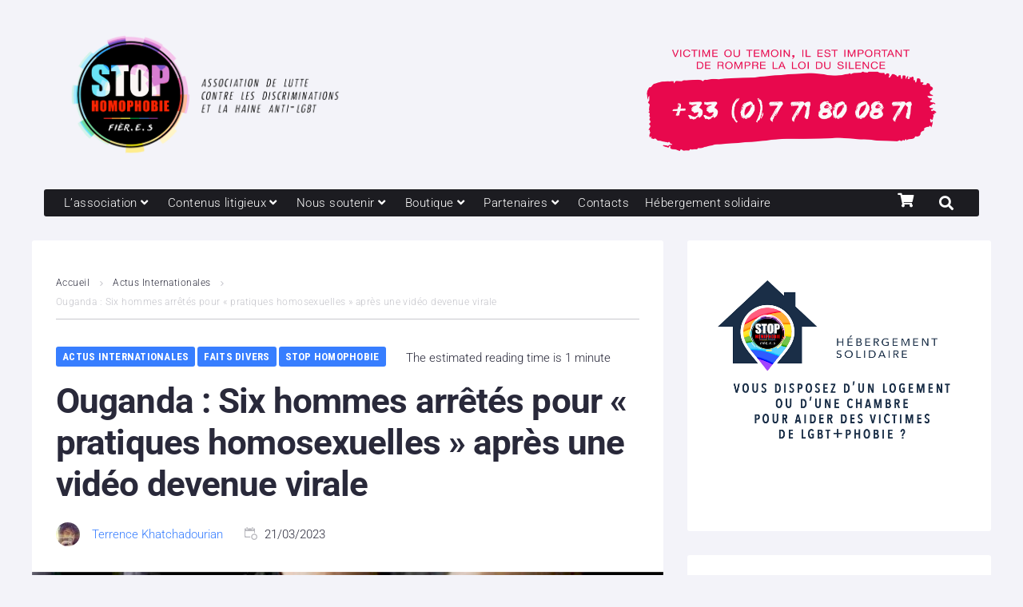

--- FILE ---
content_type: text/html; charset=UTF-8
request_url: https://www.stophomophobie.com/ouganda-six-hommes-arretes-pour-pratiques-homosexuelles-apres-une-video-devenue-virale/
body_size: 42433
content:
<!DOCTYPE html>
<html lang="fr-FR">
<head>
<meta charset="UTF-8">
<link rel="profile" href="https://gmpg.org/xfn/11">

<meta name="viewport" content="width=device-width, initial-scale=1" />
<meta name='robots' content='index, follow, max-image-preview:large, max-snippet:-1, max-video-preview:-1' />
	<style>img:is([sizes="auto" i], [sizes^="auto," i]) { contain-intrinsic-size: 3000px 1500px }</style>
	
	<!-- This site is optimized with the Yoast SEO plugin v26.0 - https://yoast.com/wordpress/plugins/seo/ -->
	<title>Ouganda : Six hommes arrêtés pour « pratiques homosexuelles » après une vidéo devenue virale - Association STOP homophobie</title>
	<meta name="description" content="Arrestation arbitraire, pratiques homosexuelles, homophobie, homosexualité, LGBT, gays, Ouganda, Yoweri Museveni, vidéo virale," />
	<link rel="canonical" href="https://www.stophomophobie.com/ouganda-six-hommes-arretes-pour-pratiques-homosexuelles-apres-une-video-devenue-virale/" />
	<meta property="og:locale" content="fr_FR" />
	<meta property="og:type" content="article" />
	<meta property="og:title" content="Ouganda : Six hommes arrêtés pour « pratiques homosexuelles » après une vidéo devenue virale - Association STOP homophobie" />
	<meta property="og:description" content="Arrestation arbitraire, pratiques homosexuelles, homophobie, homosexualité, LGBT, gays, Ouganda, Yoweri Museveni, vidéo virale," />
	<meta property="og:url" content="https://www.stophomophobie.com/ouganda-six-hommes-arretes-pour-pratiques-homosexuelles-apres-une-video-devenue-virale/" />
	<meta property="og:site_name" content="Association STOP homophobie" />
	<meta property="article:publisher" content="https://www.facebook.com/stophomophobie" />
	<meta property="article:published_time" content="2023-03-20T23:49:48+00:00" />
	<meta property="article:modified_time" content="2023-03-21T06:45:42+00:00" />
	<meta property="og:image" content="https://www.stophomophobie.com/wp-content/uploads/2023/03/Ouganda-Six-hommes-arretes-pour-pratiques-homosexuelles-apres-une-video-devenue-virale.jpg" />
	<meta property="og:image:width" content="1280" />
	<meta property="og:image:height" content="700" />
	<meta property="og:image:type" content="image/jpeg" />
	<meta name="author" content="Terrence Khatchadourian" />
	<meta name="twitter:card" content="summary_large_image" />
	<meta name="twitter:creator" content="@stop_homophobie" />
	<meta name="twitter:site" content="@stop_homophobie" />
	<meta name="twitter:label1" content="Écrit par" />
	<meta name="twitter:data1" content="Terrence Khatchadourian" />
	<meta name="twitter:label2" content="Durée de lecture estimée" />
	<meta name="twitter:data2" content="2 minutes" />
	<script type="application/ld+json" class="yoast-schema-graph">{"@context":"https://schema.org","@graph":[{"@type":"WebPage","@id":"https://www.stophomophobie.com/ouganda-six-hommes-arretes-pour-pratiques-homosexuelles-apres-une-video-devenue-virale/","url":"https://www.stophomophobie.com/ouganda-six-hommes-arretes-pour-pratiques-homosexuelles-apres-une-video-devenue-virale/","name":"Ouganda : Six hommes arrêtés pour « pratiques homosexuelles » après une vidéo devenue virale - Association STOP homophobie","isPartOf":{"@id":"https://www.stophomophobie.com/#website"},"primaryImageOfPage":{"@id":"https://www.stophomophobie.com/ouganda-six-hommes-arretes-pour-pratiques-homosexuelles-apres-une-video-devenue-virale/#primaryimage"},"image":{"@id":"https://www.stophomophobie.com/ouganda-six-hommes-arretes-pour-pratiques-homosexuelles-apres-une-video-devenue-virale/#primaryimage"},"thumbnailUrl":"https://www.stophomophobie.com/wp-content/uploads/2023/03/Ouganda-Six-hommes-arretes-pour-pratiques-homosexuelles-apres-une-video-devenue-virale.jpg","datePublished":"2023-03-20T23:49:48+00:00","dateModified":"2023-03-21T06:45:42+00:00","author":{"@id":"https://www.stophomophobie.com/#/schema/person/6b156e53b8b38e984e96063cf84f4ef6"},"description":"Arrestation arbitraire, pratiques homosexuelles, homophobie, homosexualité, LGBT, gays, Ouganda, Yoweri Museveni, vidéo virale,","breadcrumb":{"@id":"https://www.stophomophobie.com/ouganda-six-hommes-arretes-pour-pratiques-homosexuelles-apres-une-video-devenue-virale/#breadcrumb"},"inLanguage":"fr-FR","potentialAction":[{"@type":"ReadAction","target":["https://www.stophomophobie.com/ouganda-six-hommes-arretes-pour-pratiques-homosexuelles-apres-une-video-devenue-virale/"]}]},{"@type":"ImageObject","inLanguage":"fr-FR","@id":"https://www.stophomophobie.com/ouganda-six-hommes-arretes-pour-pratiques-homosexuelles-apres-une-video-devenue-virale/#primaryimage","url":"https://www.stophomophobie.com/wp-content/uploads/2023/03/Ouganda-Six-hommes-arretes-pour-pratiques-homosexuelles-apres-une-video-devenue-virale.jpg","contentUrl":"https://www.stophomophobie.com/wp-content/uploads/2023/03/Ouganda-Six-hommes-arretes-pour-pratiques-homosexuelles-apres-une-video-devenue-virale.jpg","width":1280,"height":700},{"@type":"BreadcrumbList","@id":"https://www.stophomophobie.com/ouganda-six-hommes-arretes-pour-pratiques-homosexuelles-apres-une-video-devenue-virale/#breadcrumb","itemListElement":[{"@type":"ListItem","position":1,"name":"Accueil","item":"https://www.stophomophobie.com/"},{"@type":"ListItem","position":2,"name":"Blog","item":"https://www.stophomophobie.com/blog-3/"},{"@type":"ListItem","position":3,"name":"Ouganda : Six hommes arrêtés pour « pratiques homosexuelles » après une vidéo devenue virale"}]},{"@type":"WebSite","@id":"https://www.stophomophobie.com/#website","url":"https://www.stophomophobie.com/","name":"Association STOP homophobie","description":"Lutte contre les discriminations et la haine anti-LGBT+","potentialAction":[{"@type":"SearchAction","target":{"@type":"EntryPoint","urlTemplate":"https://www.stophomophobie.com/?s={search_term_string}"},"query-input":{"@type":"PropertyValueSpecification","valueRequired":true,"valueName":"search_term_string"}}],"inLanguage":"fr-FR"},{"@type":"Person","@id":"https://www.stophomophobie.com/#/schema/person/6b156e53b8b38e984e96063cf84f4ef6","name":"Terrence Khatchadourian","image":{"@type":"ImageObject","inLanguage":"fr-FR","@id":"https://www.stophomophobie.com/#/schema/person/image/","url":"https://secure.gravatar.com/avatar/1c788d1d5e6ef2f536397da00d09bf6c444cb37f00063d43ded43b30d24ffc1f?s=96&d=retro&r=g","contentUrl":"https://secure.gravatar.com/avatar/1c788d1d5e6ef2f536397da00d09bf6c444cb37f00063d43ded43b30d24ffc1f?s=96&d=retro&r=g","caption":"Terrence Khatchadourian"},"description":"Cofondateur de l'association, CM, en charge de l'édition.","sameAs":["http://www.stophomophobie.com"],"url":"https://www.stophomophobie.com/author/terrence/"}]}</script>
	<!-- / Yoast SEO plugin. -->


<link rel='dns-prefetch' href='//www.googletagmanager.com' />
<link rel='dns-prefetch' href='//fonts.googleapis.com' />
<link rel="alternate" type="application/rss+xml" title="Association STOP homophobie &raquo; Flux" href="https://www.stophomophobie.com/feed/" />
<script type="text/javascript" id="wpp-js" src="https://www.stophomophobie.com/wp-content/plugins/wordpress-popular-posts/assets/js/wpp.min.js?ver=7.3.1" data-sampling="0" data-sampling-rate="100" data-api-url="https://www.stophomophobie.com/wp-json/wordpress-popular-posts" data-post-id="112969" data-token="9f7fb0b7ef" data-lang="0" data-debug="0"></script>
<link rel='stylesheet' id='wp-block-library-css' href='//www.stophomophobie.com/wp-content/cache/wpfc-minified/1zs5r6rj/2h6mw.css' type='text/css' media='all' />
<style id='classic-theme-styles-inline-css' type='text/css'>
/**
 * These rules are needed for backwards compatibility.
 * They should match the button element rules in the base theme.json file.
 */
.wp-block-button__link {
	color: #ffffff;
	background-color: #32373c;
	border-radius: 9999px; /* 100% causes an oval, but any explicit but really high value retains the pill shape. */

	/* This needs a low specificity so it won't override the rules from the button element if defined in theme.json. */
	box-shadow: none;
	text-decoration: none;

	/* The extra 2px are added to size solids the same as the outline versions.*/
	padding: calc(0.667em + 2px) calc(1.333em + 2px);

	font-size: 1.125em;
}

.wp-block-file__button {
	background: #32373c;
	color: #ffffff;
	text-decoration: none;
}

</style>
<style id='global-styles-inline-css' type='text/css'>
:root{--wp--preset--aspect-ratio--square: 1;--wp--preset--aspect-ratio--4-3: 4/3;--wp--preset--aspect-ratio--3-4: 3/4;--wp--preset--aspect-ratio--3-2: 3/2;--wp--preset--aspect-ratio--2-3: 2/3;--wp--preset--aspect-ratio--16-9: 16/9;--wp--preset--aspect-ratio--9-16: 9/16;--wp--preset--color--black: #000000;--wp--preset--color--cyan-bluish-gray: #abb8c3;--wp--preset--color--white: #ffffff;--wp--preset--color--pale-pink: #f78da7;--wp--preset--color--vivid-red: #cf2e2e;--wp--preset--color--luminous-vivid-orange: #ff6900;--wp--preset--color--luminous-vivid-amber: #fcb900;--wp--preset--color--light-green-cyan: #7bdcb5;--wp--preset--color--vivid-green-cyan: #00d084;--wp--preset--color--pale-cyan-blue: #8ed1fc;--wp--preset--color--vivid-cyan-blue: #0693e3;--wp--preset--color--vivid-purple: #9b51e0;--wp--preset--gradient--vivid-cyan-blue-to-vivid-purple: linear-gradient(135deg,rgba(6,147,227,1) 0%,rgb(155,81,224) 100%);--wp--preset--gradient--light-green-cyan-to-vivid-green-cyan: linear-gradient(135deg,rgb(122,220,180) 0%,rgb(0,208,130) 100%);--wp--preset--gradient--luminous-vivid-amber-to-luminous-vivid-orange: linear-gradient(135deg,rgba(252,185,0,1) 0%,rgba(255,105,0,1) 100%);--wp--preset--gradient--luminous-vivid-orange-to-vivid-red: linear-gradient(135deg,rgba(255,105,0,1) 0%,rgb(207,46,46) 100%);--wp--preset--gradient--very-light-gray-to-cyan-bluish-gray: linear-gradient(135deg,rgb(238,238,238) 0%,rgb(169,184,195) 100%);--wp--preset--gradient--cool-to-warm-spectrum: linear-gradient(135deg,rgb(74,234,220) 0%,rgb(151,120,209) 20%,rgb(207,42,186) 40%,rgb(238,44,130) 60%,rgb(251,105,98) 80%,rgb(254,248,76) 100%);--wp--preset--gradient--blush-light-purple: linear-gradient(135deg,rgb(255,206,236) 0%,rgb(152,150,240) 100%);--wp--preset--gradient--blush-bordeaux: linear-gradient(135deg,rgb(254,205,165) 0%,rgb(254,45,45) 50%,rgb(107,0,62) 100%);--wp--preset--gradient--luminous-dusk: linear-gradient(135deg,rgb(255,203,112) 0%,rgb(199,81,192) 50%,rgb(65,88,208) 100%);--wp--preset--gradient--pale-ocean: linear-gradient(135deg,rgb(255,245,203) 0%,rgb(182,227,212) 50%,rgb(51,167,181) 100%);--wp--preset--gradient--electric-grass: linear-gradient(135deg,rgb(202,248,128) 0%,rgb(113,206,126) 100%);--wp--preset--gradient--midnight: linear-gradient(135deg,rgb(2,3,129) 0%,rgb(40,116,252) 100%);--wp--preset--font-size--small: 13px;--wp--preset--font-size--medium: 20px;--wp--preset--font-size--large: 36px;--wp--preset--font-size--x-large: 42px;--wp--preset--spacing--20: 0.44rem;--wp--preset--spacing--30: 0.67rem;--wp--preset--spacing--40: 1rem;--wp--preset--spacing--50: 1.5rem;--wp--preset--spacing--60: 2.25rem;--wp--preset--spacing--70: 3.38rem;--wp--preset--spacing--80: 5.06rem;--wp--preset--shadow--natural: 6px 6px 9px rgba(0, 0, 0, 0.2);--wp--preset--shadow--deep: 12px 12px 50px rgba(0, 0, 0, 0.4);--wp--preset--shadow--sharp: 6px 6px 0px rgba(0, 0, 0, 0.2);--wp--preset--shadow--outlined: 6px 6px 0px -3px rgba(255, 255, 255, 1), 6px 6px rgba(0, 0, 0, 1);--wp--preset--shadow--crisp: 6px 6px 0px rgba(0, 0, 0, 1);}:where(.is-layout-flex){gap: 0.5em;}:where(.is-layout-grid){gap: 0.5em;}body .is-layout-flex{display: flex;}.is-layout-flex{flex-wrap: wrap;align-items: center;}.is-layout-flex > :is(*, div){margin: 0;}body .is-layout-grid{display: grid;}.is-layout-grid > :is(*, div){margin: 0;}:where(.wp-block-columns.is-layout-flex){gap: 2em;}:where(.wp-block-columns.is-layout-grid){gap: 2em;}:where(.wp-block-post-template.is-layout-flex){gap: 1.25em;}:where(.wp-block-post-template.is-layout-grid){gap: 1.25em;}.has-black-color{color: var(--wp--preset--color--black) !important;}.has-cyan-bluish-gray-color{color: var(--wp--preset--color--cyan-bluish-gray) !important;}.has-white-color{color: var(--wp--preset--color--white) !important;}.has-pale-pink-color{color: var(--wp--preset--color--pale-pink) !important;}.has-vivid-red-color{color: var(--wp--preset--color--vivid-red) !important;}.has-luminous-vivid-orange-color{color: var(--wp--preset--color--luminous-vivid-orange) !important;}.has-luminous-vivid-amber-color{color: var(--wp--preset--color--luminous-vivid-amber) !important;}.has-light-green-cyan-color{color: var(--wp--preset--color--light-green-cyan) !important;}.has-vivid-green-cyan-color{color: var(--wp--preset--color--vivid-green-cyan) !important;}.has-pale-cyan-blue-color{color: var(--wp--preset--color--pale-cyan-blue) !important;}.has-vivid-cyan-blue-color{color: var(--wp--preset--color--vivid-cyan-blue) !important;}.has-vivid-purple-color{color: var(--wp--preset--color--vivid-purple) !important;}.has-black-background-color{background-color: var(--wp--preset--color--black) !important;}.has-cyan-bluish-gray-background-color{background-color: var(--wp--preset--color--cyan-bluish-gray) !important;}.has-white-background-color{background-color: var(--wp--preset--color--white) !important;}.has-pale-pink-background-color{background-color: var(--wp--preset--color--pale-pink) !important;}.has-vivid-red-background-color{background-color: var(--wp--preset--color--vivid-red) !important;}.has-luminous-vivid-orange-background-color{background-color: var(--wp--preset--color--luminous-vivid-orange) !important;}.has-luminous-vivid-amber-background-color{background-color: var(--wp--preset--color--luminous-vivid-amber) !important;}.has-light-green-cyan-background-color{background-color: var(--wp--preset--color--light-green-cyan) !important;}.has-vivid-green-cyan-background-color{background-color: var(--wp--preset--color--vivid-green-cyan) !important;}.has-pale-cyan-blue-background-color{background-color: var(--wp--preset--color--pale-cyan-blue) !important;}.has-vivid-cyan-blue-background-color{background-color: var(--wp--preset--color--vivid-cyan-blue) !important;}.has-vivid-purple-background-color{background-color: var(--wp--preset--color--vivid-purple) !important;}.has-black-border-color{border-color: var(--wp--preset--color--black) !important;}.has-cyan-bluish-gray-border-color{border-color: var(--wp--preset--color--cyan-bluish-gray) !important;}.has-white-border-color{border-color: var(--wp--preset--color--white) !important;}.has-pale-pink-border-color{border-color: var(--wp--preset--color--pale-pink) !important;}.has-vivid-red-border-color{border-color: var(--wp--preset--color--vivid-red) !important;}.has-luminous-vivid-orange-border-color{border-color: var(--wp--preset--color--luminous-vivid-orange) !important;}.has-luminous-vivid-amber-border-color{border-color: var(--wp--preset--color--luminous-vivid-amber) !important;}.has-light-green-cyan-border-color{border-color: var(--wp--preset--color--light-green-cyan) !important;}.has-vivid-green-cyan-border-color{border-color: var(--wp--preset--color--vivid-green-cyan) !important;}.has-pale-cyan-blue-border-color{border-color: var(--wp--preset--color--pale-cyan-blue) !important;}.has-vivid-cyan-blue-border-color{border-color: var(--wp--preset--color--vivid-cyan-blue) !important;}.has-vivid-purple-border-color{border-color: var(--wp--preset--color--vivid-purple) !important;}.has-vivid-cyan-blue-to-vivid-purple-gradient-background{background: var(--wp--preset--gradient--vivid-cyan-blue-to-vivid-purple) !important;}.has-light-green-cyan-to-vivid-green-cyan-gradient-background{background: var(--wp--preset--gradient--light-green-cyan-to-vivid-green-cyan) !important;}.has-luminous-vivid-amber-to-luminous-vivid-orange-gradient-background{background: var(--wp--preset--gradient--luminous-vivid-amber-to-luminous-vivid-orange) !important;}.has-luminous-vivid-orange-to-vivid-red-gradient-background{background: var(--wp--preset--gradient--luminous-vivid-orange-to-vivid-red) !important;}.has-very-light-gray-to-cyan-bluish-gray-gradient-background{background: var(--wp--preset--gradient--very-light-gray-to-cyan-bluish-gray) !important;}.has-cool-to-warm-spectrum-gradient-background{background: var(--wp--preset--gradient--cool-to-warm-spectrum) !important;}.has-blush-light-purple-gradient-background{background: var(--wp--preset--gradient--blush-light-purple) !important;}.has-blush-bordeaux-gradient-background{background: var(--wp--preset--gradient--blush-bordeaux) !important;}.has-luminous-dusk-gradient-background{background: var(--wp--preset--gradient--luminous-dusk) !important;}.has-pale-ocean-gradient-background{background: var(--wp--preset--gradient--pale-ocean) !important;}.has-electric-grass-gradient-background{background: var(--wp--preset--gradient--electric-grass) !important;}.has-midnight-gradient-background{background: var(--wp--preset--gradient--midnight) !important;}.has-small-font-size{font-size: var(--wp--preset--font-size--small) !important;}.has-medium-font-size{font-size: var(--wp--preset--font-size--medium) !important;}.has-large-font-size{font-size: var(--wp--preset--font-size--large) !important;}.has-x-large-font-size{font-size: var(--wp--preset--font-size--x-large) !important;}
:where(.wp-block-post-template.is-layout-flex){gap: 1.25em;}:where(.wp-block-post-template.is-layout-grid){gap: 1.25em;}
:where(.wp-block-columns.is-layout-flex){gap: 2em;}:where(.wp-block-columns.is-layout-grid){gap: 2em;}
:root :where(.wp-block-pullquote){font-size: 1.5em;line-height: 1.6;}
</style>
<style id='woocommerce-inline-inline-css' type='text/css'>
.woocommerce form .form-row .required { visibility: visible; }
</style>
<link rel='stylesheet' id='zemez_core-css' href='//www.stophomophobie.com/wp-content/plugins/zemez-core/public/css/zemez_core-public.css?ver=1.0.0' type='text/css' media='all' />
<link rel='stylesheet' id='cmplz-general-css' href='//www.stophomophobie.com/wp-content/cache/wpfc-minified/etxjjjr8/2h6mw.css' type='text/css' media='all' />
<link rel='stylesheet' id='wordpress-popular-posts-css-css' href='//www.stophomophobie.com/wp-content/cache/wpfc-minified/k97konw9/26vv9.css' type='text/css' media='all' />
<link rel='stylesheet' id='brands-styles-css' href='//www.stophomophobie.com/wp-content/cache/wpfc-minified/m1abzpbl/26vv9.css' type='text/css' media='all' />
<link rel='stylesheet' id='parent_style-css' href='//www.stophomophobie.com/wp-content/cache/wpfc-minified/7l2xryxu/26vv9.css' type='text/css' media='all' />
<link rel='stylesheet' id='child-style-css' href='//www.stophomophobie.com/wp-content/cache/wpfc-minified/quu4lzvb/26vv9.css' type='text/css' media='all' />
<link rel='stylesheet' id='font-awesome-css' href='//www.stophomophobie.com/wp-content/cache/wpfc-minified/eh7aeqty/2h6mw.css' type='text/css' media='all' />
<link rel='stylesheet' id='nucleo-outline-css' href='//www.stophomophobie.com/wp-content/cache/wpfc-minified/f6db81nh/26vv9.css' type='text/css' media='all' />
<link rel='stylesheet' id='magnific-popup-css' href='//www.stophomophobie.com/wp-content/cache/wpfc-minified/etkso5ao/26vvo.css' type='text/css' media='all' />
<link rel='stylesheet' id='jquery-swiper-css' href='//www.stophomophobie.com/wp-content/cache/wpfc-minified/2fpcdkfg/26vvo.css' type='text/css' media='all' />
<link rel='stylesheet' id='storycle-theme-style-css' href='//www.stophomophobie.com/wp-content/cache/wpfc-minified/quu4lzvb/26vv9.css' type='text/css' media='all' />
<style id='storycle-theme-style-inline-css' type='text/css'>
/* #Layout */@media (min-width: 1200px) {.container {max-width: 1200px;}}/* #Typography */body {font-style: normal;font-weight: 300;font-size: 12px;line-height: 1.6;font-family: Roboto, sans-serif;letter-spacing: 0.03em;text-align: left;color: #29293a;text-transform: none;}h1,.h1-style,.heading-font-family {font-style: normal;font-weight: 700;font-size: 31px;line-height: 1.2;font-family: Roboto, sans-serif;letter-spacing: -0.02em;text-align: inherit;color: #29293a;text-transform: none;}h2,.h2-style {font-style: normal;font-weight: 700;font-size: 26px;line-height: 1.25;font-family: Roboto, sans-serif;letter-spacing: -0.02em;text-align: inherit;color: #29293a;text-transform: none;}h3,.h3-style {font-style: normal;font-weight: 700;font-size: 21px;line-height: 1.3;font-family: Roboto, sans-serif;letter-spacing: -0.02em;text-align: inherit;color: #29293a;text-transform: none;}h4,.h4-style {font-style: normal;font-weight: 700;font-size: 21px;line-height: 1.36;font-family: Roboto, sans-serif;letter-spacing: -0.02em;text-align: inherit;color: #29293a;text-transform: none;}h5,.h5-style {font-style: normal;font-weight: 700;font-size: 18px;line-height: 1.33;font-family: Roboto, sans-serif;letter-spacing: 0em;text-align: inherit;color: #29293a;text-transform: none;}h6,.h6-style {font-style: normal;font-weight: 700;font-size: 14px;line-height: 1.4;font-family: Roboto, sans-serif;letter-spacing: 0em;text-align: inherit;color: #29293a;text-transform: none;}@media (min-width: 1200px) {body { font-size: 15px; }h1,.h1-style { font-size: 44px; }h2,.h2-style { font-size: 32px; }h3,.h3-style { font-size: 26px; }h4,.h4-style { font-size: 22px; }}a { color: #377eff; }h1 a:hover,h2 a:hover,h3 a:hover,h4 a:hover,h5 a:hover,h6 a:hover,a:hover {color: #00c8ec;}/* #Blockquote */blockquote {color: #29293a;border-left-color: #377eff;}blockquote:before {background-color: #c3c3c9;}blockquote.has-very-dark-gray-color:before {background-color: #29293a;}cite {font-weight: 300;color: rgb(147,147,153);}.site-main p a em,.site-main p em a {color: #29293a;}cite span:not(.tm-testi__item-name) {font-style: normal;font-weight: 300;font-family: Roboto, sans-serif;text-transform: none;}/* #Invert Color Scheme */.invert, .invert h1, .invert h2, .invert h3, .invert h4, .invert h5, .invert h6 {color: #ffffff;}/* #Header */.site-header__wrap {}/* Site Branding */.site-logo.retina-logo img {height: 40px;width: auto;}h1.site-logo,h1.site-logo .site-logo__link {font-family: Roboto, sans-serif;font-style: normal;font-weight: 700;font-size: 30px;color: #377eff;}h1.site-logo .site-logo__link:hover {color: #377eff;}/* Search Result */.search-item .entry-title {font-family: Roboto, sans-serif;}/* #Search Popup */.site-header__right_part .header-search-toggle:hover {color: #377eff;}.header-search-toggle path {fill: #29293a;}.header-search-toggle:hover path {fill: #377eff;}.site-header__style-3 .header-search-toggle path {fill: #ffffff;}.site-header__style-3 .header-search-toggle:hover path {fill: #377eff;}.site-header .header-search-form__field,.jet-search__field[type="search"] {font-weight: 700;font-size: 32px;font-family: Roboto, sans-serif;letter-spacing: -0.02em;color: #29293a;}.site-header .header-search-form__field::placeholder,.jet-search__field[type="search"]::placeholder {opacity: 1;}.site-header .site-header__mobile .header-search-form__field {font-family: Roboto, sans-serif;}.site-header .header-search-form__submit path {fill: #b4b4ba;}.site-header .header-search-form__submit:hover path {fill: #377eff;}/* #Footer */footer.site-footer {background-color: #1c1c21;}.footer-copyright {color: #c3c3c9;}.footer-logo__link {font-family: 'Montserrat', serif-serif;font-style: normal;font-weight: 700;font-size: 30px;color: #377eff;}.footer-logo__link:hover {color: #377eff;}.footer-info__holder a {color: #c3c3c9;}.footer-info__holder a:hover {color: #ffffff;}/* #Main Menu */.main-navigation a {font-style: normal;font-size: 14px;line-height: 1.57;letter-spacing: 0em;color: #29293a;}.main-navigation__default .menu > li > a {font-family: 'Roboto Condensed', sans-serif;text-transform: uppercase;font-weight: 700;}.main-navigation li:hover > a,.main-navigation .current_page_item > a,.main-navigation .current-menu-item > a,.main-navigation .current_page_ancestor > a,.main-navigation .current-menu-ancestor > a {color: #377eff;}.main-navigation .sub-menu a:hover,.main-navigation .sub-menu .current_page_item > a,.main-navigation .sub-menu .current-menu-item > a,.main-navigation .sub-menu .current_page_ancestor > a,.main-navigation .sub-menu .current-menu-ancestor > a {color: #00c8ec;}.main-navigation li.menu-item-has-children > a:before,.main-navigation li.menu-item-has-children > a:after {background-color: #29293a;}.main-navigation li.menu-item-has-children:hover > a:before,.main-navigation li.menu-item-has-children:hover > a:after,.main-navigation li.menu-item-has-children.current_page_item > a:before,.main-navigation li.menu-item-has-children.current_page_item > a:after,.main-navigation li.menu-item-has-children.current-menu-item > a:before,.main-navigation li.menu-item-has-children.current-menu-item > a:after,.main-navigation li.menu-item-has-children.current_page_ancestor > a:before,.main-navigation li.menu-item-has-children.current_page_ancestor > a:after,.main-navigation li.menu-item-has-children.current-menu-ancestor > a:before,.main-navigation li.menu-item-has-children.current-menu-ancestor > a:after {background-color: #00c8ec;}.main-navigation li.menu-item-has-children li:hover > a:before,.main-navigation li.menu-item-has-children li:hover > a:after,.main-navigation li.menu-item-has-children li.current_page_item > a:before,.main-navigation li.menu-item-has-children li.current_page_item > a:after,.main-navigation li.menu-item-has-children li.current-menu-item > a:before,.main-navigation li.menu-item-has-children li.current-menu-item > a:after,.main-navigation li.menu-item-has-children li.current_page_ancestor > a:before,.main-navigation li.menu-item-has-children li.current_page_ancestor > a:after,.main-navigation li.menu-item-has-children li.current-menu-ancestor > a:before,.main-navigation li.menu-item-has-children li.current-menu-ancestor > a:after {background-color: #00c8ec;}/* Header Style 3 */.site-header__style-3 .main-navigation a {color: #ffffff;}.site-header__style-3 .main-navigation__default ul ul {border-color: #377eff;}.site-header__style-3 .main-navigation .menu > li:hover > a,.site-header__style-3 .main-navigation .menu > li.current_page_item > a,.site-header__style-3 .main-navigation .menu > li.current-menu-item > a,.site-header__style-3 .main-navigation .menu > li.current_page_ancestor > a,.site-header__style-3 .main-navigation .menu > li.current-menu-ancestor > a {color: #ffffff;background-color: #377eff;}.site-header__style-3.site-header__mobile .main-navigation .menu > li:hover > a,.site-header__style-3.site-header__mobile .main-navigation .menu > li.current_page_item > a,.site-header__style-3.site-header__mobile .main-navigation .menu > li.current-menu-item > a,.site-header__style-3.site-header__mobile .main-navigation .menu > li.current_page_ancestor > a,.site-header__style-3.site-header__mobile .main-navigation .menu > li.current-menu-ancestor > a {color: #377eff;background-color: transparent;}.site-header__style-3 .main-navigation li.menu-item-has-children > a:before,.site-header__style-3 .main-navigation li.menu-item-has-children > a:after {background-color: #ffffff;}/* #Mobile Menu */.mobile-menu-toggle-button {border-bottom-color: #ffffff;}.mobile-menu-toggle-button:before,.mobile-menu-toggle-button:after {background-color: #ffffff;}/* Vertical Menu */.main-navigation__vertical ul.menu li a{font-family: Roboto, sans-serif;}.main-navigation__vertical ul.menu li.menu-parent-item a{font-family: Roboto, sans-serif;}/* #Social */.social-list a {color: #6b93a7;}.social-list a:hover {color: #377eff;}.social-list .menu-item > a,.social-list .menu-item > a:hover {color: #29293a;}.social-list .menu-item > a:after {background-color: #29293a;}/* #Breadcrumbs */.breadcrumbs_items {border-bottom-color: rgb(200,200,206);}.breadcrumbs.invert .breadcrumbs_item,.breadcrumbs.invert .breadcrumbs_item a:not(:hover) {color: #ffffff;}.breadcrumbs_item_link {color: #29293a;}.breadcrumbs_item_link:hover{color: #377eff;}.breadcrumbs_item_target {color: #c3c3c9;}.breadcrumbs_item_sep path {fill: #c3c3c9;}/* #Post navigation */.post-navigation .nav-links__label {color: #29293a;}.post-navigation .nav-links__label span {color: rgb(147,147,153);}.post-navigation .nav-links__label:hover span {color: #377eff;}/* Post Page Links */.page-links .post-page-numbers{color: #377eff;}.page-links .post-page-numbers:hover{color: #00c8ec;}.page-links .post-page-numbers.current{color: #29293a;}/* #Pagination */.comment-navigation,.posts-navigation {font-style: normal;font-weight: 700;font-size: 18px;line-height: 1.36;font-family: Roboto, sans-serif;letter-spacing: -0.02em;text-align: inherit;text-transform: none;border-color: rgba(41,41,58,0.1);}/* #Posts List Pagination */.pagination {border-top-color: rgb(200,200,206);}.pagination .page-numbers {color: #ffffff;border-color: #377eff;background-color: #377eff;}.site-content .page-links .post-page-numbers.current,.pagination .page-numbers:hover,.pagination .page-numbers.current {color: #377eff;}.pagination a.page-numbers.prev:hover,.pagination a.page-numbers.next:hover {color: #377eff;}.comment-navigation a:not(:hover),.posts-navigation a:not(:hover),.post-navigation a:not(:hover) {color: #29293a;}.comment-navigation a:hover,.posts-navigation a:hover,.post-navigation a:hover {color: #377eff;}/* #Button Appearance Styles */.btn,.btn-link,.link,.elementor-widget .elementor-button,.cherry-projects-wrapper .projects-ajax-button-wrapper .projects-ajax-button span,a.button,form button,form input[type='button'],form input[type='reset'],form input[type='submit'] {font-family: Roboto, sans-serif;}.btn-text-icon path,.btn-icon path{fill: #377eff;}.btn-text-icon:hover path,.btn-icon:hover path{fill: #00c8ec;}.btn.btn-icon path,.btn.btn-icon:hover path{fill: #ffffff;}.btn,.invert .btn-primary,.elementor-widget .elementor-button,.cherry-projects-wrapper .projects-ajax-button-wrapper .projects-ajax-button span,.tm-pg_front_gallery .load-more-button .btn,form button,form input[type='button'],form input[type='submit']{font-family: 'Roboto Condensed', sans-serif;text-transform: uppercase;font-style: normal;font-weight: 700;font-size: 14px;color: #ffffff;line-height: 1.5;letter-spacing: 0.02em;background-color: #29293a;}.btn:hover,.invert .btn-primary:hover,.btn-primary.processing,.invert .btn-primary.processing,.elementor-widget .elementor-button:hover,.cherry-projects-wrapper .projects-ajax-button-wrapper .projects-ajax-button span:hover,.tm-pg_front_gallery .load-more-button .btn:hover,form button:hover,form input[type='button']:hover,form input[type='submit']:hover,.wp-block-button__link:hover {color: #ffffff;background-color: #377eff;}.is-style-outline .wp-block-button__link:hover {border-color: #377eff;}.btn-primary {color: #ffffff;background-color: #377eff;}.btn-primary:hover {color: #ffffff;background-color: #29293a;}.btn-primary:hover,.post-password-form input[type="submit"]:hover,.wpcf7 button:hover,.wpcf7 input[type="submit"]:hover,.elementor-widget .elementor-button:hover {color: #ffffff;background-color: rgb(30,101,230);}.btn-secondary,.invert .btn-secondary,form input[type="reset"]{color: #ffffff;background-color: #29293a;border-color: #29293a;}.btn-secondary:hover,.invert .btn-secondary:hover,.btn-secondary.processing,.invert .btn-secondary.processing,form input[type="reset"]:hover {color: #ffffff;background-color: #377eff;border-color: #377eff;}.btn-primary-transparent{color: #29293a;}.invert .btn-primary-transparent{color: #ffffff;border-color: #ffffff;}.btn-primary-transparent:hover,.invert .btn-primary-transparent:hover,.btn-primary-transparent.processing,.invert .btn-primary-transparent.processing{color: #ffffff;background-color: #377eff;border-color: #377eff;}.btn-grey,.invert .btn-grey {color: #29293a;background-color: #c3c3c9;border-color: #c3c3c9;}.btn-grey:hover,.invert .btn-grey:hover,.btn-grey.processing,.invert .btn-grey.processing{color: #29293a;background-color: rgb(170,170,176);border-color: rgb(170,170,176);}/* #ToTop button */#toTop:before{background-color: #29293a;}#toTop:hover {background-color: #29293a;}#toTop:hover:before{background-color: #ffffff;}input,select,textarea {font-style: normal;font-weight: 300;font-family: Roboto, sans-serif;color: #29293a;border-color: #c3c3c9;}/* #Input Placeholders */::-webkit-input-placeholder { color: inherit; transition: .1s; }::-moz-placeholder{ color: inherit; transition: .1s; }:-moz-placeholder{ color: inherit; transition: .1s; }:-ms-input-placeholder{ color: inherit; transition: .1s; }::-ms-input-placeholder{ color: inherit; transition: .1s; }::placeholder{ color: inherit; transition: .1s; }input:focus,select:focus,textarea:focus {color: #29293a;border-color: #377eff;}input:focus::-webkit-input-placeholder,textarea:focus::-webkit-input-placeholder {opacity: 1;}input:focus::-moz-placeholder,textarea:focus::-moz-placeholder {opacity: 1;}input:focus::-moz-placeholder,textarea:focus::-moz-placeholder {opacity: 1;}input:focus:-ms-input-placeholder,textarea:focus:-ms-input-placeholder {opacity: 1;}.comment-form label {color: rgb(147,147,153);}/* #Entry Meta */.comments-button {color: #6b93a7;}.comments-button:hover {color: #ffffff;background-color: #377eff;}.btn-style .post-categories a {color: #ffffff;background-color: #377eff;}.btn-style .post-categories a:hover {color: #ffffff;background-color: rgb(93,164,255);}.sticky-label{color: #ffffff;background-color: #377eff;}.sticky-label path{fill: #ffffff;}.entry-footer .btn-text:not(.btn) {color: #377eff;}.entry-footer .btn-text:not(.btn):hover {color: #29293a;}/* #Entry Meta */.entry-meta,.tags-links,.tags-links a,.comments-link a,.btn-style .post-categories a,.grid-item-2 .entry-footer .entry-meta .tags-links {font-style: normal;font-weight: 300;font-size: 12px;line-height: 1.6;font-family: Roboto, sans-serif;letter-spacing: 0em;text-transform: none;color: #6b93a7;}span.posted-on,span.byline,span.byline a,span.cat-links,span.comments-link,span.tags-links,span.tags-links a {color: #939399;}span.posted-on path,span.byline path,span.cat-links path,span.comments-link path,span.tags-links path {fill: rgb(183,183,189);}.single-post span.posted-on,.single-post span.comments-link a {color: #29293a;}span.byline a {color: #377eff;}.invert span.byline a {color: #ffffff;}span.byline a:hover {color: #00c8ec;}.entry-cats .cat-links a,.entry-meta .cat-links a {font-family: 'Roboto Condensed', sans-serif;color: #ffffff;background-color: #377eff;}.entry-cats .cat-links a:hover,.entry-meta .cat-links a:hover {color: #ffffff;background-color: rgb(30,101,230);}.invert .entry-cats .cat-links a,.invert .entry-meta .cat-links a {color: #ffffff;}.invert .entry-cats .cat-links a:hover,.invert .entry-meta .cat-links a:hover {color: #00c8ec;}.entry-meta .icon-svg {color: #ffffff;}.post-template-single-layout-2 .entry-cats .cat-links a,.post-template-single-layout-2 .entry-meta .cat-links a {background-color: #29293a;}.post-template-single-layout-2 .entry-cats .cat-links a:hover,.post-template-single-layout-2 .entry-meta .cat-links a:hover {color: #ffffff;background-color: rgb(16,16,33);}.entry-meta a:hover {color: #00c8ec;}.btn-style .post-categories a {color: #ffffff;}.entry-meta .post-reading-time {color: #29293a;}.invert .entry-meta .post-reading-time {color: #ffffff;}/* Posts List Item Invert */.invert-hover.has-post-thumbnail:hover,.invert-hover.has-post-thumbnail:hover .posted-on,.invert-hover.has-post-thumbnail:hover .cat-links,.invert-hover.has-post-thumbnail:hover .byline,.invert-hover.has-post-thumbnail:hover .tags-links,.invert-hover.has-post-thumbnail:hover .entry-meta,.invert-hover.has-post-thumbnail:hover a,.invert-hover.has-post-thumbnail:hover .btn-icon,.invert-item.has-post-thumbnail,.invert-item.has-post-thumbnail .posted-on,.invert-item.has-post-thumbnail .cat-links,.invert-item.has-post-thumbnail .byline,.invert-item.has-post-thumbnail .tags-links,.invert-item.has-post-thumbnail .entry-meta,.invert-item.has-post-thumbnail a,.invert-item.has-post-thumbnail .btn:hover,.invert-item.has-post-thumbnail .btn-style .post-categories a:hover,.invert,.invert .entry-title,.invert a,.invert span.byline,.invert span.posted-on,.invert span.cat-links,.invert span.tags-links,.invert span.comments-link,.invert span.comments-link a {color: #ffffff;}.invert span.comments-link a:hover {color: #00c8ec;}.invert span.byline path,.invert span.posted-on path,.invert span.cat-links path,.invert span.tags-links path,.invert span.comments-link path {fill: #ffffff;}.invert-hover.has-post-thumbnail:hover a:hover,.invert-hover.has-post-thumbnail:hover .btn-icon:hover,.invert-item.has-post-thumbnail a:hover,.invert a:hover {color: #00c8ec;}.invert-hover.has-post-thumbnail .btn,.invert-item.has-post-thumbnail .comments-button{color: #ffffff;background-color: #377eff;}.invert-hover.has-post-thumbnail .btn:hover,.invert-item.has-post-thumbnail .comments-button:hover{color: #377eff;background-color: #ffffff;}/* Default Posts List */.entry-title a:hover {color: #377eff;}.edit-link a:before{background-color: #377eff;}.edit-link a:hover:before{background-color: #00c8ec;}.entry-footer .btn-text-icon:hover path {fill: #29293a;}.entry-footer .btn-text-icon:hover {border-bottom-color: #29293a;}.entry-footer .btn {background-color: #377eff;}.entry-footer .btn:hover {background-color: rgb(30,101,230);}.posts-list__item.default-item + .post {border-top-color: #c3c3c9;}/* Grid 2 Posts List */.posts-list.posts-list--grid-2 .posts-list__item-inner {background-color: #29293a;}.posts-list.posts-list--grid-2 .has-thumb .posts-list__item-content {background-color: rgba(41,41,58,0.5);}.posts-list.posts-list--grid-2 .posts-list__item-content,.posts-list.posts-list--grid-2 .entry-title,.posts-list.posts-list--grid-2 span.posted-on,.posts-list.posts-list--grid-2 span.byline a,.posts-list.posts-list--grid-2 span.comments-link a,.posts-list.posts-list--grid-2 span.tags-links,.posts-list.posts-list--grid-2 span.tags-links a {color: #ffffff;}.posts-list.posts-list--grid-2 span.byline a:hover,.posts-list.posts-list--grid-2 span.comments-link a:hover,.posts-list.posts-list--grid-2 span.tags-links a:hover {color: #00c8ec;}/* Timeline Posts */.posts-list__item .post-timeline-date__date {color: #ffffff;background-color: #29293a;}.posts-list__item .post-timeline-date__time {color: #ffffff;}.posts-list__item .post-timeline-date:before {background-color: rgb(200,200,206);}.posts-list__item .post-timeline-date__time {background-color: #377eff;}/* Post Author */.post-author__title a {color: #377eff;}.post-author__title a:hover {color: #00c8ec;}.invert .post-author__title a {color: #ffffff;}.invert .post-author__title a:hover {opacity: 0.7;}/* Single Post */.single-post .post-by-author__meta span,.single-post .post-by-author__meta a:not(:hover) {font-style: normal;font-weight: 300;font-size: 12px;line-height: 1.6;font-family: Roboto, sans-serif;letter-spacing: 0em;text-transform: none;color: #6b93a7;}.single-post .post-by-author__meta a:hover {color: #377eff;}.single-post .entry-footer:not(:empty),.post-navigation {border-top-color: rgb(200,200,206);}.single-post .entry-footer .tags-links b {color: #ffffff;background-color: #29293a;}.single-post .entry-footer .tags-links a {color: #29293a;border-color: #c3c3c9;}.single-post .entry-footer .tags-links a:hover {color: #ffffff;border-color: #377eff;background-color: #377eff;}.wp-block-image figcaption {color: rgb(147,147,153);}/* Single Post Layout 2 */.single-post.post-template-single-layout-2 .single-featured-header {background-color: #377eff;}/* Single Post Layout 3 */.single-post.post-template-single-layout-3 .single-featured-header .posted-on,.single-post.post-template-single-layout-3 .single-featured-header .comments-link a {color: #29293a;}.single-post.post-template-single-layout-3 .single-featured-header .comments-link a:hover {color: #377eff;}/* Single Post Layout 4 */.single-post.post-template-single-layout-4 .invert .entry-cats .cat-links a:hover,.single-post.post-template-single-layout-4 .invert .entry-meta .cat-links a:hover {color: #ffffff;background-color: rgb(30,101,230);}.single-post.post-template-single-layout-4 .entry-header.invert .posted-by span.byline a:hover,.single-post.post-template-single-layout-4 .entry-header.invert span.comments-link a:hover {color: #377eff;}/* Single Post Layout 5 */.single-post.post-template-single-layout-5 .invert .entry-cats .cat-links a:hover,.single-post.post-template-single-layout-5 .invert .entry-meta .cat-links a:hover {color: #ffffff;background-color: rgb(30,101,230);}.single-post.post-template-single-layout-5 .entry-header.invert .posted-by span.byline a:hover,.single-post.post-template-single-layout-5 .entry-header.invert span.comments-link a:hover {color: #377eff;}/* Single Post Layout 6 */.single-post.post-template-single-layout-6 .entry-cats .cat-links a:hover,.single-post.post-template-single-layout-6 .entry-meta .cat-links a:hover {color: #ffffff;background-color: rgb(30,101,230);}.single-post.post-template-single-layout-6 .entry-header.invert .posted-by span.byline a:hover,.single-post.post-template-single-layout-6 .entry-header.invert span.comments-link a:hover {color: #377eff;}/* Single Post Layout 7 */.single-post.post-template-single-layout-7 .single-author-box__title a {color: #377eff;}.single-post.post-template-single-layout-7 .single-author-box__title a:hover {color: #00c8ec;}.single-post.post-template-single-layout-7 .entry-header .posted-on,.single-post.post-template-single-layout-7 .entry-header .comments-link a {color: #29293a;}.single-post.post-template-single-layout-7 .entry-header .comments-link a:hover {color: #00c8ec;}/* Single Post Layout 8 */.single-post.post-template-single-layout-8 .invert .entry-cats .cat-links a:hover,.single-post.post-template-single-layout-8 .invert .entry-meta .cat-links a:hover {color: #ffffff;background-color: rgb(30,101,230);}/* Single Post Layout 9 */.single-post.single-post.post-template-single-layout-9 .single-featured-overlay {background-color: #377eff;}.single-post.post-template-single-layout-9 .entry-cats .cat-links a,.single-post.post-template-single-layout-9 .entry-meta .cat-links a {background-color: #29293a;}.single-post.post-template-single-layout-9 .entry-cats .cat-links a:hover,.single-post.post-template-single-layout-9 .entry-meta .cat-links a:hover {color: #ffffff;background-color: rgb(16,16,33);}/* Single Post Layout 10 */.single-post.post-template-single-layout-10 .entry-meta-header {border-color: rgb(225,225,231);}.single-post.post-template-single-layout-10 .entry-meta-header .posted-on,.single-post.post-template-single-layout-10 .entry-meta-header .comments-link a {color: #29293a;}.single-post.post-template-single-layout-10 .entry-meta-header .comments-link a:hover {color: #377eff;}.single-post.post-template-single-layout-10 .entry-meta-header .byline {color: #377eff;}/* #Comments */.comments-title {border-bottom-color: rgb(200,200,206);}.comment-list .comment:before,.comment-list .pingback:before {background-color: rgb(129,129,135);}.comment-list .comment-metadata,.has-avatars .wp-block-latest-comments__comment .wp-block-latest-comments__comment-meta {font-style: normal;font-weight: 300;font-size: 12px;line-height: 1.6;font-family: Roboto, sans-serif;letter-spacing: 0em;text-transform: none;color: #6b93a7;}.comment-body .comment-metadata .comment-date__link {color: #c3c3c9;}.comment-body .comment-metadata .comment-date__link:hover {color: #00c8ec;}.comment-body .comment-metadata .fn,.comment-body .comment-metadata .fn a {color: #377eff;}.comment-body .comment-metadata .fn a:hover{color: #00c8ec;}.comment-body .reply .comment-reply-link {color: #377eff;}.comment-body .reply .comment-reply-link:hover {color: #00c8ec;}/* #Comment Form */.comment-reply-title {font-style: normal;font-weight: 700;font-size: 22px;line-height: 1.36;font-family: Roboto, sans-serif;letter-spacing: -0.02em;text-align: inherit;color: #29293a;text-transform: none;}.comment-form .form-submit input {background-color: #377eff;}.comment-form .form-submit input:hover {color: #ffffff;background-color: rgb(30,101,230);}.comment-form label {color: rgb(147,147,153);}/* #Comment Reply Link */.comment-reply-title {border-color: rgb(200,200,206);}#cancel-comment-reply-link {color: #377eff;}#cancel-comment-reply-link:hover {color: #00c8ec;}/* #Comment item *//* #Post Author Bio */.post-author__role {color: #6b93a7;}.post-author-bio__title {border-bottom-color: rgb(200,200,206);}/* Related Posts */.related-posts__header {border-bottom-color: rgb(200,200,206);}.related-posts__nav-item {color: rgb(147,147,153);}.related-posts__nav-item:hover,.related-posts__nav-item.active {color: #377eff;}.related-posts__content:before,.related-posts__content:after {background-color: #377eff;}/* CheckBox */.comment-form-cookies-consent label[for=wp-comment-cookies-consent]:before {border-color: #c3c3c9;}.comment-form-cookies-consent label[for=wp-comment-cookies-consent]:before:hover {border-color: #29293a;}input[type='checkbox']:checked~label[for=wp-comment-cookies-consent]:before {border-color: #377eff;background-color: #377eff;}/* Search Result */.search-item {border-bottom-color: rgb(200,200,206);}/* #Page preloader */.page-preloader-cover .bar:before{background-color: #377eff;}.page-preloader-cover .bar {background-color: #c3c3c9;}/* Grid Posts List *//* Posts List Grid Item Invert */.grid-item-wrap.invert,.grid-item-wrap.invert .posted-on,.grid-item-wrap.invert .cat-links,.grid-item-wrap.invert .byline,.grid-item-wrap.invert .tags-links,.grid-item-wrap.invert .entry-meta,.grid-item-wrap.invert a,.grid-item-wrap.invert .btn-icon,.grid-item-wrap.invert .comments-button {color: #ffffff;}.posts-list.posts-list--grid .posted-by a:not(:hover){color: #29293a;}.widget-title {border-color: rgb(200,200,206);}.entry-content .wp-block-latest-posts__list li a+time,.page-content .wp-block-latest-posts__list li a+time {color: #29293a;}.widget_archive ul li,.wp-block-archives-list li,.widget_archive li > a,.wp-block-archives-list li a,.widget_categories ul > li,.entry-content .wp-block-categories-list li,.page-content .wp-block-categories-list li {color: #377eff;}.widget_archive li > a:hover,.wp-block-archives-list li a:hover {color: #00c8ec;}.entry-content .wp-block-latest-posts__list .wp-block-latest-posts__post-date:before,.page-content .wp-block-latest-posts__list .wp-block-latest-posts__post-date:before {background-color: #6b93a7;}.entry-content .wp-block-archives-list li a:before,.page-content .wp-block-archives-list li a:before {background-color: #29293a;}/* Widget Search */.search-form__submit.btn path {fill: #ffffff;}/* #Widget Recent Posts - Comments*/.entry-content .wp-block-latest-posts__list:not(.is-grid) li a:not(:hover),.page-content .wp-block-latest-posts__list:not(.is-grid) li a:not(:hover),.widget_recent_comments li>a:not(:hover),.entry-content .wp-block-latest-comments:not(.has-excerpts) .wp-block-latest-comments__comment-link,.page-content .wp-block-latest-comments:not(.has-excerpts) .wp-block-latest-comments__comment-link {color: #29293a;}.widget_recent_comments .recentcomments,.entry-content .wp-block-latest-comments__comment-meta,.page-content .wp-block-latest-comments__comment-meta {color: #6b93a7;}.widget_recent_comments a:hover {color: #00c8ec;}.widget_recent_entries ul li {border-left-color: #377eff;}.widget_recent_entries a,.widget_recent_comments a {color: #29293a;}.widget_recent_entries a:hover,.widget_recent_comments a:hover {color: #377eff;}.invert .widget_recent_entries a:not(:hover),.invert .widget_recent_comments a:not(:hover) {color: #ffffff;}.widget_recent_entries .post-date {color: rgb(147,147,153);}/* #Widget RSS */.widget_rss .widget-title a.rsswidget {font-style: normal;font-weight: 700;font-size: 22px;line-height: 1.36;font-family: Roboto, sans-serif;letter-spacing: -0.02em;text-transform: none;color: #29293a;}.widget_rss a.rsswidget {font-style: normal;font-weight: 700;font-size: 14px;line-height: 1.4;font-family: Roboto, sans-serif;letter-spacing: 0em;text-transform: none;color: #29293a;}.widget_rss a.rsswidget:hover {color: #00c8ec;}.widget_rss .rss-date {color: rgb(147,147,153);}/* #Widget Tags */.tagcloud a,.entry-content .wp-block-tag-cloud a,.page-content .wp-block-tag-cloud a {font-family: Roboto, sans-serif;letter-spacing: 0em;color: #29293a;border-color: #c3c3c9;}.tagcloud a:hover,.entry-content .wp-block-tag-cloud a:hover,.page-content .wp-block-tag-cloud a:hover {color: #ffffff;border-color: #377eff;background-color: #377eff;}/* #Widget Calendar */.widget_calendar .calendar_wrap {background-color: rgb(243,243,243);}.widget_calendar tbody tr:nth-child(odd) {background-color: rgb(230,230,230);}.widget_calendar caption,.widget_calendar tfoot a:before {color: #377eff;}.widget_calendar tfoot a:hover:before {color: #29293a;}.widget_calendar tbody td#today,.widget_calendar tbody td a {color: #ffffff;}.widget_calendar tbody td#today,.widget_calendar tbody td a {background-color: #377eff;}.widget_calendar tbody td a:hover {background-color: #00c8ec;color: #ffffff;}.wp-calendar-nav-prev a:before,.wp-calendar-nav-next a:before {background-color: #6b93a7;}.wp-calendar-nav-prev a:hover:before,.wp-calendar-nav-next a:hover:before {background-color: #29293a;}.widget_calendar #today:before {background-color: #00c8ec;}/* Recent Posts with Feature Image */.widget_zemez_core_post_thumb .recent_post_title {color: #29293a;}.widget_zemez_core_post_thumb .recent_post_title:hover {color: #377eff;}/* Preloader */.jet-smart-listing-wrap.jet-processing + div.jet-smart-listing-loading,div.wpcf7 .ajax-loader {border-top-color: #377eff;border-right-color: #377eff;}/*--------------------------------------------------------------## Ecwid Plugin Styles--------------------------------------------------------------*//* Product Title, Product Price amount */html#ecwid_html body#ecwid_body .ec-size .ec-wrapper .ec-store .grid-product__title-inner,html#ecwid_html body#ecwid_body .ec-size .ec-wrapper .ec-store .grid__products .grid-product__image ~ .grid-product__price .grid-product__price-amount,html#ecwid_html body#ecwid_body .ec-size .ec-wrapper .ec-store .grid__products .grid-product__image ~ .grid-product__title .grid-product__price-amount,html#ecwid_html body#ecwid_body .ec-size .ec-store .grid__products--medium-items.grid__products--layout-center .grid-product__price-compare,html#ecwid_html body#ecwid_body .ec-size .ec-store .grid__products--medium-items .grid-product__details,html#ecwid_html body#ecwid_body .ec-size .ec-store .grid__products--medium-items .grid-product__sku,html#ecwid_html body#ecwid_body .ec-size .ec-store .grid__products--medium-items .grid-product__sku-hover,html#ecwid_html body#ecwid_body .ec-size .ec-store .grid__products--medium-items .grid-product__tax,html#ecwid_html body#ecwid_body .ec-size .ec-wrapper .ec-store .form__msg,html#ecwid_html body#ecwid_body .ec-size.ec-size--l .ec-wrapper .ec-store h1,html#ecwid_html body#ecwid_body.page .ec-size .ec-wrapper .ec-store .product-details__product-title,html#ecwid_html body#ecwid_body.page .ec-size .ec-wrapper .ec-store .product-details__product-price,html#ecwid_html body#ecwid_body .ec-size .ec-wrapper .ec-store .product-details-module__title,html#ecwid_html body#ecwid_body .ec-size .ec-wrapper .ec-store .ec-cart-summary__row--total .ec-cart-summary__title,html#ecwid_html body#ecwid_body .ec-size .ec-wrapper .ec-store .ec-cart-summary__row--total .ec-cart-summary__price,html#ecwid_html body#ecwid_body .ec-size .ec-wrapper .ec-store .grid__categories * {font-style: normal;font-weight: 700;line-height: 1.4;font-family: Roboto, sans-serif;letter-spacing: 0em;}html#ecwid_html body#ecwid_body .ecwid .ec-size .ec-wrapper .ec-store .product-details__product-description {font-style: normal;font-weight: 300;font-size: 15px;line-height: 1.6;font-family: Roboto, sans-serif;letter-spacing: 0.03em;text-align: left;color: #29293a;}html#ecwid_html body#ecwid_body .ec-size .ec-wrapper .ec-store .grid-product__title-inner,html#ecwid_html body#ecwid_body .ec-size .ec-wrapper .ec-store .grid__products .grid-product__image ~ .grid-product__price .grid-product__price-amount,html#ecwid_html body#ecwid_body .ec-size .ec-wrapper .ec-store .grid__products .grid-product__image ~ .grid-product__title .grid-product__price-amount,html#ecwid_html body#ecwid_body .ec-size .ec-store .grid__products--medium-items.grid__products--layout-center .grid-product__price-compare,html#ecwid_html body#ecwid_body .ec-size .ec-store .grid__products--medium-items .grid-product__details,html#ecwid_html body#ecwid_body .ec-size .ec-store .grid__products--medium-items .grid-product__sku,html#ecwid_html body#ecwid_body .ec-size .ec-store .grid__products--medium-items .grid-product__sku-hover,html#ecwid_html body#ecwid_body .ec-size .ec-store .grid__products--medium-items .grid-product__tax,html#ecwid_html body#ecwid_body .ec-size .ec-wrapper .ec-store .product-details-module__title,html#ecwid_html body#ecwid_body.page .ec-size .ec-wrapper .ec-store .product-details__product-price,html#ecwid_html body#ecwid_body.page .ec-size .ec-wrapper .ec-store .product-details__product-title,html#ecwid_html body#ecwid_body .ec-size .ec-wrapper .ec-store .form-control__text,html#ecwid_html body#ecwid_body .ec-size .ec-wrapper .ec-store .form-control__textarea,html#ecwid_html body#ecwid_body .ec-size .ec-wrapper .ec-store .ec-link,html#ecwid_html body#ecwid_body .ec-size .ec-wrapper .ec-store .ec-link:visited,html#ecwid_html body#ecwid_body .ec-size .ec-wrapper .ec-store input[type="radio"].form-control__radio:checked+.form-control__radio-view::after {color: #377eff;}html#ecwid_html body#ecwid_body .ec-size .ec-wrapper .ec-store .ec-link:hover {color: #00c8ec;}/* Product Title, Price small state */html#ecwid_html body#ecwid_body .ec-size .ec-wrapper .ec-store .grid__products--small-items .grid-product__title-inner,html#ecwid_html body#ecwid_body .ec-size .ec-wrapper .ec-store .grid__products--small-items .grid-product__price-hover .grid-product__price-amount,html#ecwid_html body#ecwid_body .ec-size .ec-wrapper .ec-store .grid__products--small-items .grid-product__image ~ .grid-product__price .grid-product__price-amount,html#ecwid_html body#ecwid_body .ec-size .ec-wrapper .ec-store .grid__products--small-items .grid-product__image ~ .grid-product__title .grid-product__price-amount,html#ecwid_html body#ecwid_body .ec-size .ec-wrapper .ec-store .grid__products--small-items.grid__products--layout-center .grid-product__price-compare,html#ecwid_html body#ecwid_body .ec-size .ec-wrapper .ec-store .grid__products--small-items .grid-product__details,html#ecwid_html body#ecwid_body .ec-size .ec-wrapper .ec-store .grid__products--small-items .grid-product__sku,html#ecwid_html body#ecwid_body .ec-size .ec-wrapper .ec-store .grid__products--small-items .grid-product__sku-hover,html#ecwid_html body#ecwid_body .ec-size .ec-wrapper .ec-store .grid__products--small-items .grid-product__tax {font-size: 12px;}/* Product Title, Price medium state */html#ecwid_html body#ecwid_body .ec-size .ec-wrapper .ec-store .grid__products--medium-items .grid-product__title-inner,html#ecwid_html body#ecwid_body .ec-size .ec-wrapper .ec-store .grid__products--medium-items .grid-product__price-hover .grid-product__price-amount,html#ecwid_html body#ecwid_body .ec-size .ec-wrapper .ec-store .grid__products--medium-items .grid-product__image ~ .grid-product__price .grid-product__price-amount,html#ecwid_html body#ecwid_body .ec-size .ec-wrapper .ec-store .grid__products--medium-items .grid-product__image ~ .grid-product__title .grid-product__price-amount,html#ecwid_html body#ecwid_body .ec-size .ec-wrapper .ec-store .grid__products--medium-items.grid__products--layout-center .grid-product__price-compare,html#ecwid_html body#ecwid_body .ec-size .ec-wrapper .ec-store .grid__products--medium-items .grid-product__details,html#ecwid_html body#ecwid_body .ec-size .ec-wrapper .ec-store .grid__products--medium-items .grid-product__sku,html#ecwid_html body#ecwid_body .ec-size .ec-wrapper .ec-store .grid__products--medium-items .grid-product__sku-hover,html#ecwid_html body#ecwid_body .ec-size .ec-wrapper .ec-store .grid__products--medium-items .grid-product__tax {font-size: 14px;}/* Product Title, Price large state */html#ecwid_html body#ecwid_body .ec-size .ec-wrapper .ec-store .grid__products--large-items .grid-product__title-inner,html#ecwid_html body#ecwid_body .ec-size .ec-wrapper .ec-store .grid__products--large-items .grid-product__price-hover .grid-product__price-amount,html#ecwid_html body#ecwid_body .ec-size .ec-wrapper .ec-store .grid__products--large-items .grid-product__image ~ .grid-product__price .grid-product__price-amount,html#ecwid_html body#ecwid_body .ec-size .ec-wrapper .ec-store .grid__products--large-items .grid-product__image ~ .grid-product__title .grid-product__price-amount,html#ecwid_html body#ecwid_body .ec-size .ec-wrapper .ec-store .grid__products--large-items.grid__products--layout-center .grid-product__price-compare,html#ecwid_html body#ecwid_body .ec-size .ec-wrapper .ec-store .grid__products--large-items .grid-product__details,html#ecwid_html body#ecwid_body .ec-size .ec-wrapper .ec-store .grid__products--large-items .grid-product__sku,html#ecwid_html body#ecwid_body .ec-size .ec-wrapper .ec-store .grid__products--large-items .grid-product__sku-hover,html#ecwid_html body#ecwid_body .ec-size .ec-wrapper .ec-store .grid__products--large-items .grid-product__tax {font-size: 17px;}/* Product Add To Cart button */html#ecwid_html body#ecwid_body .ec-size .ec-wrapper .ec-store button {font-style: normal;font-weight: 700;line-height: 1.5;font-family: 'Roboto Condensed', sans-serif;letter-spacing: 0.02em;}/* Product Add To Cart button normal state */html#ecwid_html body#ecwid_body .ec-size .ec-wrapper .ec-store .form-control--secondary .form-control__button,html#ecwid_html body#ecwid_body .ec-size .ec-wrapper .ec-store .form-control--primary .form-control__button {border-color: #377eff;background-color: transparent;color: #377eff;}/* Product Add To Cart button hover state, Product Category active state */html#ecwid_html body#ecwid_body .ec-size .ec-wrapper .ec-store .form-control--secondary .form-control__button:hover,html#ecwid_html body#ecwid_body .ec-size .ec-wrapper .ec-store .form-control--primary .form-control__button:hover,html#ecwid_html body#ecwid_body .horizontal-menu-container.horizontal-desktop .horizontal-menu-item.horizontal-menu-item--active>a {border-color: #377eff;background-color: #377eff;color: #ffffff;}/* Black Product Add To Cart button normal state */html#ecwid_html body#ecwid_body .ec-size .ec-wrapper .ec-store .grid__products--appearance-hover .grid-product--dark .form-control--secondary .form-control__button {border-color: #377eff;background-color: #377eff;color: #ffffff;}/* Black Product Add To Cart button normal state */html#ecwid_html body#ecwid_body .ec-size .ec-wrapper .ec-store .grid__products--appearance-hover .grid-product--dark .form-control--secondary .form-control__button:hover {border-color: #ffffff;background-color: #ffffff;color: #377eff;}/* Product Add To Cart button small label */html#ecwid_html body#ecwid_body .ec-size.ec-size--l .ec-wrapper .ec-store .form-control .form-control__button {font-size: 13px;}/* Product Add To Cart button medium label */html#ecwid_html body#ecwid_body .ec-size.ec-size--l .ec-wrapper .ec-store .form-control--small .form-control__button {font-size: 14px;}/* Product Add To Cart button large label */html#ecwid_html body#ecwid_body .ec-size.ec-size--l .ec-wrapper .ec-store .form-control--medium .form-control__button {font-size: 17px;}/* Mini Cart icon styles */html#ecwid_html body#ecwid_body .ec-minicart__body .ec-minicart__icon .icon-default path[stroke],html#ecwid_html body#ecwid_body .ec-minicart__body .ec-minicart__icon .icon-default circle[stroke] {stroke: #377eff;}html#ecwid_html body#ecwid_body .ec-minicart:hover .ec-minicart__body .ec-minicart__icon .icon-default path[stroke],html#ecwid_html body#ecwid_body .ec-minicart:hover .ec-minicart__body .ec-minicart__icon .icon-default circle[stroke] {stroke: #00c8ec;}/*--------------------------------------------------------------## Stock Ticker Plugin Styles--------------------------------------------------------------*/.stock_ticker .sqitem .company {color: #29293a;}.stock_ticker .sqitem .price {color: #377eff;}.widget_stock_ticker .stock_ticker .sqitem .company,.widget_stock_ticker .stock_ticker .sqitem .stock-price,.widget_stock_ticker .stock_ticker .sqitem .price {color: #ffffff;}/* Products Panel *//* Products List */.product-categories li,.product-categories li a{font-style: normal;font-weight: 300;font-size: 12px;line-height: 1.6;font-family: Roboto, sans-serif;letter-spacing: 0em;color: #6b93a7;}.product-categories li a:hover,.product-widget-tags li a:hover{color: #29293a;}.products.products-grid .product-content:before{background-color: #ffffff;}/* price */.woocommerce .products .product .price,.woocommerce div.product .woocommerce-variation-price span.price,.woocommerce div.product span.price,.woocommerce .price,.woocommerce div.product p.price,.woocommerce.widget .woocs_price_code,.woocommerce .product p.price ins,.woocommerce .product span.price ins,.widget_products ins {color: #377eff;}/* product list title */.products .product .woocommerce-loop-product__title{font-style: normal;font-size:18px;line-height: 1.33;font-family: Roboto, sans-serif;text-transform: none;letter-spacing: 0em;text-align: inherit;color: #29293a;}.products .product .woocommerce-loop-product__title a:hover {color: #377eff;}.woocommerce-loop-product__description {color: #6b93a7 !important;}/* archive title */.woocommerce-products-header__title.page-title{font-style: normal;font-weight: 700;font-size: 32px;line-height: 1.25;font-family: Roboto, sans-serif;letter-spacing: -0.02em;text-align: inherit;color: #29293a;}/* Products List navigation */.woocommerce-pagination ul.page-numbers li .page-numbers {color: #29293a;}.woocommerce-pagination ul.page-numbers li a:hover,.woocommerce-pagination ul.page-numbers li .page-numbers.current {color: #377eff;}.woocommerce-pagination ul.page-numbers li .page-numbers:hover .nav-icon.icon-prev:before,.woocommerce-pagination ul.page-numbers li .page-numbers:hover .nav-icon.icon-next:after {background-color: #377eff;}/* Single product title */.woocommerce.single-product div.product h1.product_title,.woocommerce .single-product div.product h1.product_title {font-family: Roboto, sans-serif;text-align: inherit;font-style: normal;font-weight: 700;line-height: 1.25;font-size: 32px;letter-spacing: -0.02em;}/* Single product */.woocommerce table.variations .label {color: #6a6a76;}.woocommerce table.variations td.value .reset_variations {font-family: Roboto, sans-serif;color: #29293a;}.single-product .woocommerce-variation-description {color: #6b93a7;}.woocommerce table.variations .reset_variations {font-weight: 700;}.single-product .single_add_to_cart_button.button {color: #ffffff;background-color: #377eff;}.single-product .single_add_to_cart_button.button:not(.disabled):hover {color: #ffffff;background-color: #29293a;}.woocommerce-review-link:hover {color: #377eff;}/* single add to cart button */.single-product .single_add_to_cart_button:before{background-color: #ffffff;}.single-product .summary .product_meta {color: /* Variable not found */;}.single-product .summary .product_meta a,.single-product .summary .product_meta span span {color: #29293a;}.single-product .summary .product_meta a:hover {color: #377eff;}/* Single Product Tabs */.woocommerce-tabs .tabs li a{color: #29293a;}.woocommerce-tabs .tabs li.active a {color: #377eff;}.woocommerce-tabs .panel.woocommerce-Tabs-panel--description {color: /* Variable not found */;}.woocommerce-tabs .panel h2 {font-style: normal;font-weight: 700;font-size: 32px;line-height: 1.25;font-family: Roboto, sans-serif;letter-spacing: -0.02em;text-align: inherit;color: #29293a;}.panel.woocommerce-Tabs-panel--additional_information table tr th {color: /* Variable not found */;}.woocommerce-Tabs-panel--reviews .woocommerce-noreviews {color: /* Variable not found */;}.woocommerce-Tabs-panel--reviews .comment-respond .comment-reply-title {font-style: normal;font-weight: 700;font-size: 26px;line-height: 1.3;font-family: Roboto, sans-serif;letter-spacing: -0.02em;text-align: inherit;color: #29293a;}.stars a:before {background-color: #FFAB65;}#review_form .comment-form-comment textarea,#review_form .comment-form-author input,#review_form .comment-form-email input,#review_form .comment-form-url input {color: #29293a;}.woocommerce-Reviews ol.commentlist li .meta {font-style: normal;font-weight: 300;font-size: 12px;line-height: 1.6;font-family: Roboto, sans-serif;letter-spacing: 0em;text-transform: none;color: /* Variable not found */;}#review_form .comment-form-cookies-consent label:hover:before {border-color: #29293a;}#review_form .comment-form-cookies-consent input[type='checkbox']:checked ~ label[for=wp-comment-cookies-consent]:before {border-color: #377eff;}#review_form .comment-form label {color: #6b93a7;}/* Single product raleted & upsels */.related > h2,.upsells > h2 {font-style: normal;font-weight: 700;font-size: 26px;line-height: 1.3;font-family: Roboto, sans-serif;letter-spacing: -0.02em;text-align: inherit;color: #29293a;}/* #Button Appearance Styles (regular scheme) */.added_to_cart.wc-forward,.woocommerce .button,.elementor-widget-wp-widget-woocommerce_widget_cart .button {font-style: normal;font-weight: 700;font-size: 14px;line-height: 1.5;font-family: 'Roboto Condensed', sans-serif;letter-spacing: 0.02px;color: #ffffff;background-color: #29293a;border-color: #29293a;}.added_to_cart.wc-forward:hover,.woocommerce .button:not(.disabled):hover,.elementor-widget-wp-widget-woocommerce_widget_cart .button:not(.disabled):hover {color: #ffffff;background-color: #377eff;}.button.single_add_to_cart_button:before,.button.add_to_cart_button:before,.button.product_type_variable:before,.button.ajax_add_to_cart.added:before {background-color: #ffffff;}.woocommerce .products .button.add_to_cart_button,.woocommerce .products .button.product_type_grouped,.woocommerce .products .button.product_type_external,.woocommerce .products .button.product_type_variable {color: #ffffff;background-color: #377eff;}.woocommerce .products .button.add_to_cart_button:hover,.woocommerce .products .button.product_type_grouped:hover,.woocommerce .products .button.product_type_external:hover,.woocommerce .products .button.product_type_variable:hover {background-color: #29293a;}.woocommerce .products .button.add_to_cart_button:before {background-color: #ffffff;}.button.ajax_add_to_cart.loading:after {color: #ffffff !important;}.added_to_cart.wc-forward:hover,.button:not(.disabled):hover{color: #ffffff;background-color: #377eff;border-color: #377eff;}/*Reviews*/ol.commentlist li .meta strong{font-weight: 300;}ol.commentlist li .meta{color: #6b93a7;}/*Single Product Thumbnails*/.woocommerce-product-gallery__trigger:before {background-color: #29293a;}.woocommerce-product-gallery__trigger:hover:before {background-color: #377eff;}/*WooCommerce cart page*/.woocommerce-cart table tr td.product-remove a:before{background-color: #6b93a7;}.woocommerce-cart table tr td.product-remove a:hover:before{background-color: #29293a;}.woocommerce-cart table.cart tr th {color: #29293a;}.woocommerce-cart table.cart tr td.actions label {color: #6b93a7;}.woocommerce-cart table tr td.product-name a {font-style: normal;font-size: 18px;font-family: Roboto, sans-serif;letter-spacing: 0em;text-align: inherit;color: #29293a;}.woocommerce-cart table tr td.product-name a:hover {color: #377eff;}.woocommerce-cart table.cart tr td.product-price,.woocommerce-cart table.cart tr td.product-subtotal {font-family: Roboto, sans-serif;}.woocommerce-cart .cart-collaterals:before {background-color: rgba(55,126,255,0.04);}@media (max-width: 939px) {.woocommerce-cart .cart-collaterals {background-color: rgba(55,126,255,0.04);}}.woocommerce-cart .cart-collaterals h2 {font-style: normal;font-weight: 700;font-size: 22px;line-height: 1.36;font-family: Roboto, sans-serif;letter-spacing: -0.02em;text-align: inherit;color: #29293a;}.woocommerce-cart .cart-collaterals table tr.cart-subtotal th,.woocommerce-cart .cart-collaterals table tr.cart-subtotal td,.woocommerce-cart .cart-collaterals table tr.order-total th,.woocommerce-cart .cart-collaterals table tr.order-total td {color: #29293a;}.woocommerce-cart .cart-collaterals table tr.cart-subtotal td,.woocommerce-cart .cart-collaterals table tr.order-total td {color: #377eff;}.woocommerce .wc-proceed-to-checkout .button {background-color: #377eff;}.woocommerce .wc-proceed-to-checkout .button:hover {background-color: #29293a;}.woocommerce-cart table tr td.product-quantity input{color:#29293a;}.woocommerce-cart table.cart tr td.actions .input-text {color:#29293a;}.woocommerce-cart table.cart tr td.actions > .button {color: #ffffff !important;background-color: rgba(41,41,58,0.15);}.woocommerce-cart table.cart tr td.actions .coupon .button,.woocommerce-checkout .checkout_coupon .button {color: #ffffff;background-color: #29293a;}.woocommerce-cart table.cart tr td.actions .coupon .button:hover,.woocommerce-checkout .checkout_coupon .button:hover {color: #ffffff;background-color: #377eff;}.woocommerce-cart table tr th,.woocommerce-account .woocommerce .woocommerce-MyAccount-content label {font-weight: 700;}.woocommerce-cart table tr td.actions > .button {color: #377eff;}.woocommerce-cart table tr td.actions > .button:hover{color: #29293a;}.woocommerce-cart table tr td.actions{background-color: rgba(55,126,255,0.04);}.woocommerce-cart.body-cart-empty .page-header:before {background-color: #c3c3c9;}.woocommerce-cart.body-cart-empty article .button {background-color: #377eff;}.woocommerce-cart.body-cart-empty article .button:hover {background-color: #29293a;}/*WooCommerce checkout*/.woocommerce-account .woocommerce label:not(.woocommerce-form__label-for-checkbox),.lost_password a,.woocommerce-checkout .woocommerce-checkout-review-order table tr th {font-weight: 700;}.woocommerce-checkout label {color: #6b93a7;}.wc_payment_methods li .payment_box{background-color: rgba(55,126,255,0.04);}.woocommerce-checkout .woocommerce-checkout-review-order table tbody tr:last-child td {border-bottom-color: #29293a;}.woocommerce-checkout .woocommerce-message,.woocommerce-checkout .woocommerce-error,.woocommerce-checkout .woocommerce-checkout h3 {font-family: Roboto, sans-serif;font-size: 14px;letter-spacing: 0em;color: #29293a;}.woocommerce-checkout .woocommerce-info,.woocommerce-checkout .woocommerce-billing-fields h3,.woocommerce-checkout .woocommerce-additional-fields h3,.woocommerce-checkout #order_review_heading {font-style: normal;font-weight: 500;font-size: 22px;line-height: 1.36;font-family: Roboto, sans-serif;letter-spacing: -0.02em;text-align: inherit;color: #29293a;}.woocommerce-checkout form.woocommerce-checkout {border-top-color: #29293a;}.woocommerce-checkout .woocommerce-invalid input.input-text {border-color: #377eff;}.woocommerce-checkout input::-webkit-input-placeholder {color: #29293a;}.woocommerce-checkout input::-moz-placeholder {color: #29293a;}.woocommerce-checkout input:-moz-placeholder {color: #29293a;}.woocommerce-checkout input:-ms-input-placeholder {color: #29293a;}.woocommerce-checkout input::-ms-input-placeholder {color: #29293a;}.woocommerce-checkout input::placeholder {color: #29293a;}label.checkbox input[type="checkbox"] + span::after,label.inline input[type="checkbox"] + span::after {background-color: #29293a;}label.checkbox.woocommerce-form__label,label.inline.woocommerce-form__label{color:#6b93a7;font-weight: 300;}.woocommerce-checkout .place-order button.button {color: #ffffff;background-color: #377eff;}.woocommerce-checkout .place-order button.button:hover{color: #ffffff;background-color: #29293a;}/*WooCommerce my-account*/.woocommerce-account .woocommerce .woocommerce-MyAccount-navigation ul li{font-weight: 700;}.woocommerce-account .woocommerce .woocommerce-MyAccount-navigation ul li a:hover,.woocommerce-account .woocommerce .woocommerce-MyAccount-navigation ul li.is-active a{color: #ffffff;background-color: #29293a;border-color: #29293a;}.woocommerce-account .woocommerce .woocommerce-MyAccount-content table.woocommerce-orders-table tr td:first-child,.woocommerce-account .woocommerce .woocommerce-MyAccount-content table.woocommerce-orders-table tr th,.woocommerce-order-received .woocommerce .woocommerce-order table.shop_table.order_details tr td:first-child,.woocommerce-order-received .woocommerce .woocommerce-order table.shop_table.order_details tr th,.woocommerce-account .woocommerce .woocommerce-MyAccount-content table.shop_table.order_details tr td:first-child,.woocommerce-account .woocommerce .woocommerce-MyAccount-content table.shop_table.order_details tr th{font-weight: 700;}.woocommerce-order-received .woocommerce .woocommerce-order table.shop_table.order_details tr td a:not(.button),.woocommerce-account .woocommerce .woocommerce-MyAccount-content table.woocommerce-orders-table tr td a,.woocommerce-account .woocommerce .woocommerce-MyAccount-content table.shop_table.order_details tr td a{color: #29293a;font-weight:700;}.woocommerce-order-received .woocommerce .woocommerce-order table.shop_table.order_details tr td a:not(.button):hover,.woocommerce-account .woocommerce .woocommerce-MyAccount-content table.woocommerce-orders-table tr td a:hover,.woocommerce-account .woocommerce .woocommerce-MyAccount-content table.shop_table.order_details tr td a:hover{color: #377eff;}.woocommerce-order-received .woocommerce .woocommerce-order table.shop_table.order_details tr td.woocommerce-table__product-name .product-quantity,.woocommerce-account .woocommerce .woocommerce-MyAccount-content table.woocommerce-orders-table tr td.woocommerce-table__product-name .product-quantity,.woocommerce-account .woocommerce .woocommerce-MyAccount-content table.shop_table.order_details tr td.woocommerce-table__product-name .product-quantity{color: #6b93a7;}.woocommerce-checkout .woocommerce-checkout-review-order table thead tr th {color: #29293a;}.woocommerce-checkout .woocommerce-checkout-review-order table tfoot tr {font-family: Roboto, sans-serif;}.woocommerce-checkout .woocommerce-checkout-review-order table tfoot tr.cart-subtotal td,.woocommerce-checkout .woocommerce-checkout-review-order table tfoot tr.order-total td {color: #377eff;}.woocommerce-checkout .woocommerce-checkout-payment .woocommerce-info {font-family: Roboto, sans-serif;}ul.woocommerce-order-overview li strong{font-weight: 700;}.woocommerce-order-received .woocommerce .woocommerce-order table.shop_table.order_details tr td.woocommerce-table__product-name .product-quantity{font-weight:700;}.woocommerce-account .woocommerce .woocommerce-MyAccount-content legend{font-weight: 700;}.woocommerce-account .woocommerce .woocommerce-MyAccount-content table.woocommerce-orders-table tr td.woocommerce-orders-table__cell-order-actions .button,.woocommerce .woocommerce-MyAccount-content table.shop_table.order_details tr td.download-file .button,table.woocommerce-table--order-downloads.shop_table tbody tr td.download-file .button{font-style: normal;font-weight: 300;font-size: 15px;line-height: 1.6;font-family: Roboto, sans-serif;letter-spacing: 0.03px;text-align: left;color: #377eff;}.woocommerce-account .woocommerce .woocommerce-MyAccount-content mark{color: #377eff;}.woocommerce-account .woocommerce .woocommerce-MyAccount-content table.woocommerce-orders-table tr td.woocommerce-orders-table__cell-order-actions .button:hover,.woocommerce .woocommerce-MyAccount-content table.shop_table.order_details tr td.download-file .button:hover,table.woocommerce-table--order-downloads.shop_table tbody tr td.download-file .button:hover {color: #29293a;}/*WooCommerce widgets*/.elementor-widget-wp-widget-woocommerce_price_filter .ui-slider-range,.widget_price_filter .ui-slider-range {background-color: #377eff;}.elementor-widget-wp-widget-woocommerce_price_filter .ui-slider-handle:hover,.widget_price_filter .ui-slider-handle:hover,.elementor-widget-wp-widget-woocommerce_price_filter .ui-slider-handle,.widget_price_filter .ui-slider-handle {border-color: #377eff;}.elementor-widget-wp-widget-woocommerce_price_filter .price_slider_wrapper .price_label,.widget_price_filter .price_slider_wrapper .price_label{color: #29293a;}.elementor-widget-wp-widget-woocommerce_price_filter .button,.widget_price_filter .button{color: #ffffff;background-color: #377eff;}.elementor-widget-wp-widget-woocommerce_price_filter .button:hover,.widget_price_filter .button:hover {color: #ffffff;background-color: #29293a !important;}.elementor-widget-wp-widget-woocommerce_shopping_cart,.elementor-widget-wp-widget-woocommerce_widget_cart,.widget_shopping_cart,.elementor-widget-wp-widget-woocommerce_shopping_cart a:not(.button),.elementor-widget-wp-widget-woocommerce_widget_cart a:not(.button),.widget_shopping_cart a:not(.button),.elementor-widget-wp-widget-woocommerce_recently_viewed_products a,.widget_recently_viewed_products a,.elementor-widget-wp-widget-woocommerce_products a,.widget_products a,.elementor-widget-wp-widget-woocommerce_top_rated_products a,.widget_top_rated_products a,.elementor-widget-wp-widget-woocommerce_recent_reviews a,.widget_recent_reviews a{font-weight: 400;line-height: 21px;font-size: 16px;color: #29293a;}.elementor-widget-wp-widget-woocommerce_layered_nav ul li > a,.elementor-widget-wp-widget-woocommerce_layered_nav_filters ul li > a,.widget_layered_nav ul li > a,.widget_layered_nav_filters ul li > a,.elementor-widget-wp-widget-woocommerce_product_categories .product-categories li > a,.widget_product_categories .product-categories li > a,.elementor-widget-wp-widget-woocommerce_product_categories .product-categories li .count,.widget_product_categories .product-categories li .count {color: #29293a;}.elementor-widget-wp-widget-woocommerce_layered_nav ul li > a:hover,.elementor-widget-wp-widget-woocommerce_layered_nav_filters ul li > a:hover,.widget_layered_nav ul li > a:hover,.widget_layered_nav_filters ul li > a:hover,.elementor-widget-wp-widget-woocommerce_product_categories .product-categories li > a:hover,.widget_product_categories .product-categories li > a:hover,.elementor-widget-wp-widget-woocommerce_layered_nav ul li.chosen > a,.elementor-widget-wp-widget-woocommerce_layered_nav_filters ul li.chosen > a,.widget_layered_nav ul li.chosen > a,.widget_layered_nav_filters ul li.chosen > a,.elementor-widget-wp-widget-woocommerce_product_categories .product-categories li.current-cat a,.widget_product_categories .product-categories li.current-cat a,.elementor-widget-wp-widget-woocommerce_layered_nav ul li.chosen > a,.elementor-widget-wp-widget-woocommerce_layered_nav_filters ul li.chosen .count,.widget_layered_nav ul li.chosen .count,.widget_layered_nav_filters ul li.chosen .count,.elementor-widget-wp-widget-woocommerce_product_categories .product-categories li.current-cat .count,.widget_product_categories .product-categories li.current-cat .count {color: #377eff;}.elementor-widget-wp-widget-woocommerce_layered_nav ul li.chosen > a,.elementor-widget-wp-widget-woocommerce_layered_nav_filters ul li.chosen > a,.widget_layered_nav ul li.chosen > a,.widget_layered_nav_filters ul li.chosen > a,.elementor-widget-wp-widget-woocommerce_product_categories .product-categories li.current-cat a,.widget_product_categories .product-categories li.current-cat a {color: #377eff;}.elementor-widget-wp-widget-woocommerce_layered_nav ul li > a:before,.elementor-widget-wp-widget-woocommerce_layered_nav_filters ul li > a:before,.widget_layered_nav ul li > a:before,.widget_layered_nav_filters ul li > a:before,.elementor-widget-wp-widget-woocommerce_product_categories .product-categories li > a:before,.widget_product_categories .product-categories li > a:before {background-color: rgba(107,147,167,0.1);}.elementor-widget-wp-widget-woocommerce_layered_nav ul li > a.chosen:before,.widget_layered_nav ul li > a.chosen:before,.elementor-widget-wp-widget-woocommerce_product_categories .product-categories li.current-cat a:before,.widget_product_categories .product-categories li.current-cat a:before,.elementor-widget-wp-widget-woocommerce_layered_nav ul li.chosen a:before,.elementor-widget-wp-widget-woocommerce_layered_nav_filters ul li.chosen a:before,.widget_layered_nav ul li.chosen a:before,.widget_layered_nav_filters ul li.chosen a:before {border-color: #377eff;background-color: #377eff;}.elementor-widget-wp-widget-woocommerce_layered_nav ul li > a.chosen:after,.widget_layered_nav ul li > a.chosen:after,.elementor-widget-wp-widget-woocommerce_product_categories .product-categories li.current-cat a:after,.widget_product_categories .product-categories li.current-cat a:after,.elementor-widget-wp-widget-woocommerce_layered_nav ul li.chosen a:after,.elementor-widget-wp-widget-woocommerce_layered_nav_filters ul li.chosen a:after,.widget_layered_nav ul li.chosen a:after,.widget_layered_nav_filters ul li.chosen a:after {background-color: #ffffff;}.elementor-widget-wp-widget-woocommerce_shopping_cart a:not(.button):hover,.elementor-widget-wp-widget-woocommerce_widget_cart a:not(.button):hover,.widget_shopping_cart a:not(.button):hover,.elementor-widget-wp-widget-woocommerce_recently_viewed_products a:hover,.widget_recently_viewed_products a:hover,.elementor-widget-wp-widget-woocommerce_products a:hover,.widget_products a:hover,.elementor-widget-wp-widget-woocommerce_top_rated_products a:hover,.widget_top_rated_products a:hover,.elementor-widget-wp-widget-woocommerce_recent_reviews a:hover,.widget_recent_reviews a:hover{color: #377eff;}.elementor-widget-wp-widget-woocommerce_rating_filter li.chosen:before,.widget_rating_filter li.chosen:before {background-color: #377eff;border-color: #377eff;}.elementor-widget-wp-widget-woocommerce_rating_filter li:after,.widget_rating_filter li:after{color: #ffffff;}#page .select2-container--default .select2-selection--single .select2-selection__rendered{color: #29293a;}.elementor-widget-wp-widget-woocommerce_widget_cart .woocommerce-mini-cart__total > strong,.elementor-widget-wp-widget-woocommerce_shopping_cart .woocommerce-mini-cart__total > strong,.widget_shopping_cart .woocommerce-mini-cart__total > strong,.elementor-widget-wp-widget-woocommerce_widget_cart .quantity .amount,.elementor-widget-wp-widget-woocommerce_shopping_cart .quantity .amount,.widget_shopping_cart .quantity .amount{font-weight: 700;}.elementor-widget-wp-widget-woocommerce_widget_cart .woocommerce-mini-cart__total strong,.elementor-widget-wp-widget-woocommerce_shopping_cart .woocommerce-mini-cart__total strong,.widget_shopping_cart .woocommerce-mini-cart__total strong {font-family: Roboto, sans-serif;}.elementor-widget-wp-widget-woocommerce_widget_cart .woocommerce-mini-cart__total .amount,.elementor-widget-wp-widget-woocommerce_shopping_cart .woocommerce-mini-cart__total .amount,.widget_shopping_cart .woocommerce-mini-cart__total .amount{font-family: Roboto, sans-serif;color: #377eff;}.elementor-widget-wp-widget-woocommerce_widget_cart .woocommerce-mini-cart__buttons .wc-forward:not(.checkout),.elementor-widget-wp-widget-woocommerce_shopping_cart .woocommerce-mini-cart__buttons .wc-forward:not(.checkout),.widget_shopping_cart .woocommerce-mini-cart__buttons .wc-forward:not(.checkout) {color: #ffffff;background-color: #377eff;}.elementor-widget-wp-widget-woocommerce_widget_cart .woocommerce-mini-cart__buttons .wc-forward:not(.checkout):hover,.elementor-widget-wp-widget-woocommerce_shopping_cart .woocommerce-mini-cart__buttons .wc-forward:not(.checkout):hover,.widget_shopping_cart .woocommerce-mini-cart__buttons .wc-forward:not(.checkout):hover {color: #ffffff;background-color: #29293a;}.elementor-widget-wp-widget-woocommerce_widget_cart .woocommerce-mini-cart__buttons .checkout,.elementor-widget-wp-widget-woocommerce_shopping_cart .woocommerce-mini-cart__buttons .checkout,.widget_shopping_cart .woocommerce-mini-cart__buttons .checkout {color: #ffffff;background-color: #29293a;}.elementor-widget-wp-widget-woocommerce_widget_cart .woocommerce-mini-cart__buttons .wc-forward.checkout:hover,.elementor-widget-wp-widget-woocommerce_shopping_cart .woocommerce-mini-cart__buttons .wc-forward.checkout:hover,.widget_shopping_cart .woocommerce-mini-cart__buttons .wc-forward.checkout:hover {color: #ffffff;background-color: #377eff;}.header-cart__link-count {color: #ffffff;}.header-cart__link path{fill: #ffffff;}.header-cart__link:hover path{fill: #377eff;}.header-cart .widgettitle,.elementor-widget-wp-widget-woocommerce_widget_cart .woocommerce-mini-cart__total,.elementor-widget-wp-widget-woocommerce_shopping_cart .woocommerce-mini-cart__total,.widget_shopping_cart .woocommerce-mini-cart__total {font-style: normal;font-weight: 700;font-size: 22px;line-height: 1.36;font-family: Roboto, sans-serif;letter-spacing: -0.02em;text-align: inherit;color: #29293a;}.widget_shopping_cart .woocommerce-mini-cart__total,.woocommerce-mini-cart__buttons{font-family: Roboto, sans-serif;}.elementor-widget-wp-widget-woocommerce_rating_filter .woocommerce-mini-cart__total > strong,.elementor-widget-wp-widget-woocommerce_rating_filter .quantity .amount,.widget_shopping_cart .quantity .amount,.header-cart .amount {color: #29293a;}.elementor-widget-wp-widget-woocommerce_rating_filter .product_list_widget li .amount,.widget_top_rated_products .product_list_widget li .amount,.elementor-widget-wp-widget-woocommerce_top_rated_products .product_list_widget li .amount,.elementor-widget-wp-widget-woocommerce_recent_reviews .product_list_widget li .amount,.widget_recent_reviews .product_list_widget li .amount,.elementor-widget-wp-widget-woocommerce_products .product_list_widget li .amount,.widget_products .product_list_widget li .amount,.elementor-widget-wp-widget-woocommerce_recently_viewed_products .product_list_widget li .amount,.widget_recently_viewed_products .product_list_widget li .amount,.elementor-widget-wp-widget-woocommerce_widget_cart li .amount,.elementor-widget-wp-widget-woocommerce_shopping_cart li .amount,.widget_shopping_cart li .amount {color: #377eff;}/* Widget Tags */.elementor-widget-wp-widget-woocommerce_product_tag_cloud .tagcloud a:hover,.widget_product_tag_cloud .tagcloud a:hover {color: #ffffff;background-color: #377eff;}/* Widget Search */.elementor-widget-wp-widget-woocommerce_product_search button:before,.widget_product_search button:before {background-color: #29293a;}.elementor-widget-wp-widget-woocommerce_product_search button:hover:before,.widget_product_search button:hover:before {background-color: #377eff;}/* Layered Nav Dropdown */.woocommerce-widget-layered-nav-dropdown__submit {background-color: #377eff;}.woocommerce-widget-layered-nav-dropdown__submit:hover {background-color: #29293a;}/*Store Notice*/.woocommerce-store-notice{background-color: #377eff;color: #ffffff;}.woocommerce-store-notice__dismiss-link:hover,.woocommerce-store-notice__dismiss-link{color: #ffffff;}/* Categories List */ul.products .woocommerce-loop-category__title {font-style: normal;font-weight: 700;font-size: 22px;line-height: 1.36;font-family: Roboto, sans-serif;letter-spacing: -0.02em;text-align: inherit;color: #29293a;}ul.products .woocommerce-loop-category__title:hover {color: #377eff;}ul.products .woocommerce-loop-category__description {color: #29293a;}ul.products .product-category .entry-meta:hover {color: #377eff;}/* Onsale Label */.onsale {background-color: #377eff;}/* Fields Background */.woocommerce input,.woocommerce textarea,.woocommerce select {background-color: /* Variable not found */;}
</style>
<link rel='stylesheet' id='storycle-blog-layouts-module-css' href='//www.stophomophobie.com/wp-content/cache/wpfc-minified/eeqect7r/26vv9.css' type='text/css' media='all' />
<link rel='stylesheet' id='storycle-woocommerce-style-css' href='//www.stophomophobie.com/wp-content/cache/wpfc-minified/mapxwc8u/26vv9.css' type='text/css' media='all' />
<link rel='stylesheet' id='cx-google-fonts-storycle-css' href='//fonts.googleapis.com/css?family=Roboto%3A300%2C700%2C400%7CRoboto+Condensed%3A700&#038;subset=latin&#038;ver=6.8.3' type='text/css' media='all' />
<link rel='stylesheet' id='jet-menu-public-styles-css' href='//www.stophomophobie.com/wp-content/cache/wpfc-minified/la9cwo20/26vv9.css' type='text/css' media='all' />
<link rel='stylesheet' id='jet-popup-frontend-css' href='//www.stophomophobie.com/wp-content/cache/wpfc-minified/d2hkxb35/26wtj.css' type='text/css' media='all' />
<link rel='stylesheet' id='mediaelement-css' href='//www.stophomophobie.com/wp-content/cache/wpfc-minified/e6bybbu/26vv9.css' type='text/css' media='all' />
<link rel='stylesheet' id='photoswipe-css' href='//www.stophomophobie.com/wp-content/cache/wpfc-minified/qkv967ho/26vv9.css' type='text/css' media='all' />
<link rel='stylesheet' id='photoswipe-default-skin-css' href='//www.stophomophobie.com/wp-content/cache/wpfc-minified/2ewx4nw/26vv9.css' type='text/css' media='all' />
<link rel='stylesheet' id='jet-woo-product-gallery-css' href='//www.stophomophobie.com/wp-content/cache/wpfc-minified/lzhm3zzg/26vv9.css' type='text/css' media='all' />
<link rel='stylesheet' id='jet-blocks-css' href='//www.stophomophobie.com/wp-content/cache/wpfc-minified/2qblgczl/26vv9.css' type='text/css' media='all' />
<link rel='stylesheet' id='elementor-icons-css' href='//www.stophomophobie.com/wp-content/cache/wpfc-minified/8kd6iea5/2h6mw.css' type='text/css' media='all' />
<link rel='stylesheet' id='elementor-frontend-css' href='//www.stophomophobie.com/wp-content/cache/wpfc-minified/lw3om15l/2h6mw.css' type='text/css' media='all' />
<style id='elementor-frontend-inline-css' type='text/css'>
.elementor-kit-105859{--e-global-color-primary:#6EC1E4;--e-global-color-secondary:#54595F;--e-global-color-text:#7A7A7A;--e-global-color-accent:#61CE70;--e-global-typography-primary-font-family:"Roboto";--e-global-typography-primary-font-weight:600;--e-global-typography-secondary-font-family:"Roboto Slab";--e-global-typography-secondary-font-weight:400;--e-global-typography-text-font-family:"Roboto";--e-global-typography-text-font-weight:400;--e-global-typography-accent-font-family:"Roboto";--e-global-typography-accent-font-weight:500;}.elementor-section.elementor-section-boxed > .elementor-container{max-width:1140px;}.e-con{--container-max-width:1140px;}.elementor-widget:not(:last-child){margin-block-end:20px;}.elementor-element{--widgets-spacing:20px 20px;--widgets-spacing-row:20px;--widgets-spacing-column:20px;}{}h1.entry-title{display:var(--page-title-display);}@media(max-width:1024px){.elementor-section.elementor-section-boxed > .elementor-container{max-width:1024px;}.e-con{--container-max-width:1024px;}}@media(max-width:767px){.elementor-section.elementor-section-boxed > .elementor-container{max-width:767px;}.e-con{--container-max-width:767px;}}
.elementor-104677 .elementor-element.elementor-element-6a15 > .elementor-container > .elementor-column > .elementor-widget-wrap{align-content:center;align-items:center;}.elementor-104677 .elementor-element.elementor-element-6a15 .elementor-repeater-item-c989ba7.jet-parallax-section__layout .jet-parallax-section__image{background-size:auto;}.elementor-104677 .elementor-element.elementor-element-3dff{text-align:right;}.elementor-104677 .elementor-element.elementor-element-3dff img{max-width:60%;}.elementor-104677 .elementor-element.elementor-element-6a15{padding:10px 0px 0px 0px;}.elementor-104677 .elementor-element.elementor-element-507658d7 .elementor-repeater-item-6d423cd.jet-parallax-section__layout .jet-parallax-section__image{background-size:auto;}.elementor-104677 .elementor-element.elementor-element-4be3b20c > .elementor-element-populated{padding:0px 15px 0px 15px;}.elementor-104677 .elementor-element.elementor-element-19d8332a .elementor-repeater-item-ff80fbd.jet-parallax-section__layout .jet-parallax-section__image{background-size:auto;}.elementor-104677 .elementor-element.elementor-element-42fd31d0{z-index:99;--jmm-top-item-dropdown-icon-color:#FFFFFF;}.elementor-bc-flex-widget .elementor-104677 .elementor-element.elementor-element-7c50dc1f.elementor-column .elementor-widget-wrap{align-items:center;}.elementor-104677 .elementor-element.elementor-element-7c50dc1f.elementor-column.elementor-element[data-element_type="column"] > .elementor-widget-wrap.elementor-element-populated{align-content:center;align-items:center;}.elementor-104677 .elementor-element.elementor-element-c81d1e5 .elementor-icon-wrapper{text-align:center;}.elementor-104677 .elementor-element.elementor-element-c81d1e5.elementor-view-stacked .elementor-icon{background-color:#FFFFFF;}.elementor-104677 .elementor-element.elementor-element-c81d1e5.elementor-view-framed .elementor-icon, .elementor-104677 .elementor-element.elementor-element-c81d1e5.elementor-view-default .elementor-icon{color:#FFFFFF;border-color:#FFFFFF;}.elementor-104677 .elementor-element.elementor-element-c81d1e5.elementor-view-framed .elementor-icon, .elementor-104677 .elementor-element.elementor-element-c81d1e5.elementor-view-default .elementor-icon svg{fill:#FFFFFF;}.elementor-104677 .elementor-element.elementor-element-c81d1e5 .elementor-icon{font-size:18px;}.elementor-104677 .elementor-element.elementor-element-c81d1e5 .elementor-icon svg{height:18px;}.elementor-bc-flex-widget .elementor-104677 .elementor-element.elementor-element-5a65f191.elementor-column .elementor-widget-wrap{align-items:center;}.elementor-104677 .elementor-element.elementor-element-5a65f191.elementor-column.elementor-element[data-element_type="column"] > .elementor-widget-wrap.elementor-element-populated{align-content:center;align-items:center;}.elementor-104677 .elementor-element.elementor-element-14147b2d > .elementor-widget-container{padding:7px 0px 0px 0px;}.elementor-104677 .elementor-element.elementor-element-14147b2d .elementor-icon-wrapper{text-align:center;}.elementor-104677 .elementor-element.elementor-element-14147b2d.elementor-view-stacked .elementor-icon{background-color:#FFFFFF;}.elementor-104677 .elementor-element.elementor-element-14147b2d.elementor-view-framed .elementor-icon, .elementor-104677 .elementor-element.elementor-element-14147b2d.elementor-view-default .elementor-icon{color:#FFFFFF;border-color:#FFFFFF;}.elementor-104677 .elementor-element.elementor-element-14147b2d.elementor-view-framed .elementor-icon, .elementor-104677 .elementor-element.elementor-element-14147b2d.elementor-view-default .elementor-icon svg{fill:#FFFFFF;}.elementor-104677 .elementor-element.elementor-element-14147b2d.elementor-view-stacked .elementor-icon:hover{background-color:#377EFF;}.elementor-104677 .elementor-element.elementor-element-14147b2d.elementor-view-framed .elementor-icon:hover, .elementor-104677 .elementor-element.elementor-element-14147b2d.elementor-view-default .elementor-icon:hover{color:#377EFF;border-color:#377EFF;}.elementor-104677 .elementor-element.elementor-element-14147b2d.elementor-view-framed .elementor-icon:hover, .elementor-104677 .elementor-element.elementor-element-14147b2d.elementor-view-default .elementor-icon:hover svg{fill:#377EFF;}.elementor-104677 .elementor-element.elementor-element-14147b2d .elementor-icon{font-size:18px;}.elementor-104677 .elementor-element.elementor-element-14147b2d .elementor-icon svg{height:18px;}.elementor-104677 .elementor-element.elementor-element-19d8332a:not(.elementor-motion-effects-element-type-background), .elementor-104677 .elementor-element.elementor-element-19d8332a > .elementor-motion-effects-container > .elementor-motion-effects-layer{background-color:#1c1c21;}.elementor-104677 .elementor-element.elementor-element-19d8332a, .elementor-104677 .elementor-element.elementor-element-19d8332a > .elementor-background-overlay{border-radius:3px 3px 3px 3px;}.elementor-104677 .elementor-element.elementor-element-19d8332a{transition:background 0.3s, border 0.3s, border-radius 0.3s, box-shadow 0.3s;}.elementor-104677 .elementor-element.elementor-element-19d8332a > .elementor-background-overlay{transition:background 0.3s, border-radius 0.3s, opacity 0.3s;}.elementor-104677 .elementor-element.elementor-element-507658d7 > .elementor-container{max-width:1200px;}.elementor-104677 .elementor-element.elementor-element-507658d7{padding:10px 0px 0px 0px;}@media(max-width:1024px){.elementor-104677 .elementor-element.elementor-element-5a65f191 > .elementor-element-populated{margin:2px 0px 0px 0px;--e-column-margin-right:0px;--e-column-margin-left:0px;}}@media(min-width:768px){.elementor-104677 .elementor-element.elementor-element-5c1e676f{width:91%;}.elementor-104677 .elementor-element.elementor-element-7c50dc1f{width:4.5%;}.elementor-104677 .elementor-element.elementor-element-5a65f191{width:4.496%;}}@media(max-width:1024px) and (min-width:768px){.elementor-104677 .elementor-element.elementor-element-5c1e676f{width:88%;}.elementor-104677 .elementor-element.elementor-element-7c50dc1f{width:7%;}.elementor-104677 .elementor-element.elementor-element-5a65f191{width:5%;}}@media(max-width:767px){.elementor-104677 .elementor-element.elementor-element-1159 .jet-logo{justify-content:center;}.elementor-104677 .elementor-element.elementor-element-3dff{text-align:center;}.elementor-104677 .elementor-element.elementor-element-5c1e676f{width:53%;}.elementor-bc-flex-widget .elementor-104677 .elementor-element.elementor-element-5c1e676f.elementor-column .elementor-widget-wrap{align-items:center;}.elementor-104677 .elementor-element.elementor-element-5c1e676f.elementor-column.elementor-element[data-element_type="column"] > .elementor-widget-wrap.elementor-element-populated{align-content:center;align-items:center;}.elementor-104677 .elementor-element.elementor-element-5c1e676f.elementor-column{order:3;}.elementor-104677 .elementor-element.elementor-element-42fd31d0{--jmm-top-item-dropdown-icon-size:20px;}.elementor-104677 .elementor-element.elementor-element-7c50dc1f{width:35%;}.elementor-bc-flex-widget .elementor-104677 .elementor-element.elementor-element-7c50dc1f.elementor-column .elementor-widget-wrap{align-items:center;}.elementor-104677 .elementor-element.elementor-element-7c50dc1f.elementor-column.elementor-element[data-element_type="column"] > .elementor-widget-wrap.elementor-element-populated{align-content:center;align-items:center;}.elementor-104677 .elementor-element.elementor-element-7c50dc1f.elementor-column{order:2;}.elementor-104677 .elementor-element.elementor-element-5a65f191{width:12%;}.elementor-bc-flex-widget .elementor-104677 .elementor-element.elementor-element-5a65f191.elementor-column .elementor-widget-wrap{align-items:center;}.elementor-104677 .elementor-element.elementor-element-5a65f191.elementor-column.elementor-element[data-element_type="column"] > .elementor-widget-wrap.elementor-element-populated{align-content:center;align-items:center;}.elementor-104677 .elementor-element.elementor-element-5a65f191.elementor-column{order:1;}.elementor-104677 .elementor-element.elementor-element-5a65f191 > .elementor-element-populated{padding:0px 10px 0px 10px;}.elementor-104677 .elementor-element.elementor-element-14147b2d > .elementor-widget-container{padding:4px 0px 0px 0px;}}
.elementor-104676 .elementor-element.elementor-element-5780 .elementor-repeater-item-33d0cec.jet-parallax-section__layout .jet-parallax-section__image{background-size:auto;}.elementor-104676 .elementor-element.elementor-element-2b7c > .elementor-widget-container{padding:0px 0px 10px 0px;}.elementor-104676 .elementor-element.elementor-element-2b7c .jet-logo{justify-content:flex-start;}.elementor-104676 .elementor-element.elementor-element-7c05{font-size:12px;line-height:2em;color:#c3c3c9;}.elementor-104676 .elementor-element.elementor-element-71df5c6{text-align:left;font-size:12px;line-height:2em;color:#c3c3c9;}.elementor-104676 .elementor-element.elementor-element-71df5c6 p{margin-bottom:5px;}.elementor-104676 .elementor-element.elementor-element-45a{--grid-template-columns:repeat(0, auto);--grid-column-gap:5px;--grid-row-gap:0px;}.elementor-104676 .elementor-element.elementor-element-45a .elementor-widget-container{text-align:left;}.elementor-104676 .elementor-element.elementor-element-7067 .elementor-heading-title{color:#ffffff;}.elementor-104676 .elementor-element.elementor-element-44b2 .jet-smart-listing__posts .jet-smart-listing__post-wrapper{flex:0 0 calc( 100% / 1 );max-width:calc( 100% / 1 );}.elementor-104676 .elementor-element.elementor-element-44b2 .jet-smart-listing__post.has-post-thumb{flex-direction:row;flex-wrap:nowrap;}.elementor-104676 .elementor-element.elementor-element-44b2 .jet-smart-listing__post-thumbnail.post-thumbnail-simple.post-thumbnail-simple{max-width:23%;flex:0 0 23%;}.elementor-104676 .elementor-element.elementor-element-44b2 .jet-smart-listing__posts .has-post-thumb .jet-smart-listing__terms{max-width:23%;flex:0 0 23%;}.elementor-104676 .elementor-element.elementor-element-44b2 .jet-smart-listing{margin:0px -10px 40px -10px;}.elementor-104676 .elementor-element.elementor-element-44b2 .jet-smart-listing__featured{margin:10px 10px 10px 10px;}.elementor-104676 .elementor-element.elementor-element-44b2 .jet-smart-listing__posts{margin:0px 10px 0px 10px;}.elementor-104676 .elementor-element.elementor-element-44b2 .jet-smart-listing__title{color:#ffffff;padding:0px 0px 0px 0px;margin:0px 0px 10px 0px;}.elementor-104676 .elementor-element.elementor-element-44b2 .jet-smart-listing__filter > .jet-smart-listing__filter-item > a{color:#FFFFFF;margin:0px 0px 0px 10px;}.elementor-104676 .elementor-element.elementor-element-44b2 .jet-smart-listing__filter-more > .jet-blog-icon{color:#FFFFFF;margin:0px 0px 0px 10px;}.elementor-104676 .elementor-element.elementor-element-44b2 .jet-smart-listing__featured .post-title-featured a{color:#FFFFFF;}.elementor-104676 .elementor-element.elementor-element-44b2 .jet-smart-listing__featured .post-title-featured{color:#FFFFFF;}.elementor-104676 .elementor-element.elementor-element-44b2 .jet-smart-listing__featured .post-excerpt-featured{color:#FFFFFF;}.elementor-104676 .elementor-element.elementor-element-44b2 .jet-smart-listing__featured-box-link .jet-smart-listing__featured .post-excerpt-featured{color:#FFFFFF;}.elementor-104676 .elementor-element.elementor-element-44b2 .jet-smart-listing__featured .jet-smart-listing__meta-item{color:#FFFFFF;}.elementor-104676 .elementor-element.elementor-element-44b2 .jet-smart-listing__featured .jet-smart-listing__meta{text-align:left;}.elementor-104676 .elementor-element.elementor-element-44b2 .jet-smart-listing__featured .jet-smart-listing__meta .has-author-avatar{justify-content:left;}.elementor-104676 .elementor-element.elementor-element-44b2 .jet-smart-listing__featured .jet-smart-listing__more .jet-smart-listing__more-text{text-decoration:none;}.elementor-104676 .elementor-element.elementor-element-44b2 .jet-smart-listing__featured .jet-smart-listing__more:hover .jet-smart-listing__more-text{text-decoration:none;}.elementor-104676 .elementor-element.elementor-element-44b2 .jet-smart-listing__featured .jet-smart-listing__more-wrap{justify-content:flex-start;}.elementor-104676 .elementor-element.elementor-element-44b2 .jet-smart-listing__featured .jet-smart-listing__terms-link{color:#FFFBFB;text-decoration:none;}.elementor-104676 .elementor-element.elementor-element-44b2 .jet-smart-listing__featured .jet-smart-listing__terms-link:hover{text-decoration:none;}.elementor-104676 .elementor-element.elementor-element-44b2 .jet-smart-listing__post .post-title-simple a{color:#FFFFFF;}.elementor-104676 .elementor-element.elementor-element-44b2 .jet-smart-listing__post .post-title-simple{color:#FFFFFF;}.elementor-104676 .elementor-element.elementor-element-44b2 .jet-smart-listing__post .post-title-simple:hover a{color:#E8094D;}.elementor-104676 .elementor-element.elementor-element-44b2 .jet-smart-listing__post .post-title-simple:hover{color:#E8094D;}.elementor-104676 .elementor-element.elementor-element-44b2 .jet-smart-listing__post .jet-smart-listing__meta{text-align:left;}.elementor-104676 .elementor-element.elementor-element-44b2 .jet-smart-listing__meta .has-author-avatar{justify-content:left;}.elementor-104676 .elementor-element.elementor-element-44b2 .jet-smart-listing__post .jet-smart-listing__more .jet-smart-listing__more-text{text-decoration:none;}.elementor-104676 .elementor-element.elementor-element-44b2 .jet-smart-listing__post .jet-smart-listing__more:hover .jet-smart-listing__more-text{text-decoration:none;}.elementor-104676 .elementor-element.elementor-element-44b2 .jet-smart-listing__post .jet-smart-listing__more-wrap{justify-content:flex-start;}.elementor-104676 .elementor-element.elementor-element-44b2 .jet-smart-listing__post .jet-smart-listing__terms-link{text-decoration:none;}.elementor-104676 .elementor-element.elementor-element-44b2 .jet-smart-listing__post .jet-smart-listing__terms-link:hover{text-decoration:none;}body:not(.rtl) .elementor-104676 .elementor-element.elementor-element-44b2 .jet-title-fields__item-label{margin-right:5px;}body.rtl .elementor-104676 .elementor-element.elementor-element-44b2 .jet-title-fields__item-label{margin-left:5px;}body:not(.rtl) .elementor-104676 .elementor-element.elementor-element-44b2 .jet-content-fields__item-label{margin-right:5px;}body.rtl .elementor-104676 .elementor-element.elementor-element-44b2 .jet-content-fields__item-label{margin-left:5px;}.elementor-104676 .elementor-element.elementor-element-44b2 .jet-processing{opacity:0.5;}.elementor-104676 .elementor-element.elementor-element-5780:not(.elementor-motion-effects-element-type-background), .elementor-104676 .elementor-element.elementor-element-5780 > .elementor-motion-effects-container > .elementor-motion-effects-layer{background-color:#1c1c21;}.elementor-104676 .elementor-element.elementor-element-5780{transition:background 0.3s, border 0.3s, border-radius 0.3s, box-shadow 0.3s;padding:45px 0px 40px 0px;}.elementor-104676 .elementor-element.elementor-element-5780 > .elementor-background-overlay{transition:background 0.3s, border-radius 0.3s, opacity 0.3s;}.elementor-104676 .elementor-element.elementor-element-7075 > .elementor-container > .elementor-column > .elementor-widget-wrap{align-content:center;align-items:center;}.elementor-104676 .elementor-element.elementor-element-7075 .elementor-repeater-item-5afe729.jet-parallax-section__layout .jet-parallax-section__image{background-size:auto;}.elementor-104676 .elementor-element.elementor-element-55f{text-align:right;font-size:12px;color:#c3c3c9;}.elementor-104676 .elementor-element.elementor-element-7075:not(.elementor-motion-effects-element-type-background), .elementor-104676 .elementor-element.elementor-element-7075 > .elementor-motion-effects-container > .elementor-motion-effects-layer{background-color:#1c1c21;}.elementor-104676 .elementor-element.elementor-element-7075{transition:background 0.3s, border 0.3s, border-radius 0.3s, box-shadow 0.3s;padding:15px 0px 15px 0px;}.elementor-104676 .elementor-element.elementor-element-7075 > .elementor-background-overlay{transition:background 0.3s, border-radius 0.3s, opacity 0.3s;}@media(max-width:1024px) and (min-width:768px){.elementor-104676 .elementor-element.elementor-element-768b{width:50%;}.elementor-104676 .elementor-element.elementor-element-26bd{width:50%;}.elementor-104676 .elementor-element.elementor-element-2c03{width:50%;}.elementor-104676 .elementor-element.elementor-element-79fe{width:100%;}.elementor-104676 .elementor-element.elementor-element-6bac{width:100%;}}@media(max-width:1024px){.elementor-104676 .elementor-element.elementor-element-55f{text-align:left;}}@media(max-width:767px){.elementor-104676 .elementor-element.elementor-element-55f{text-align:center;}}
</style>
<link rel='stylesheet' id='jet-blog-css' href='//www.stophomophobie.com/wp-content/cache/wpfc-minified/dvidly1x/26vv9.css' type='text/css' media='all' />
<link rel='stylesheet' id='jet-tabs-frontend-css' href='//www.stophomophobie.com/wp-content/cache/wpfc-minified/1b2qfpdf/26vv9.css' type='text/css' media='all' />
<link rel='stylesheet' id='font-awesome-5-all-css' href='//www.stophomophobie.com/wp-content/cache/wpfc-minified/qx6je1t1/2h6mw.css' type='text/css' media='all' />
<link rel='stylesheet' id='font-awesome-4-shim-css' href='//www.stophomophobie.com/wp-content/cache/wpfc-minified/8ayiooax/2h6mw.css' type='text/css' media='all' />
<link rel='stylesheet' id='jet-theme-core-frontend-styles-css' href='//www.stophomophobie.com/wp-content/plugins/jet-theme-core/assets/css/frontend.css?ver=2.3.0.1' type='text/css' media='all' />
<link rel='stylesheet' id='storycle-skin-style-css' href='//www.stophomophobie.com/wp-content/themes/storycle/skins/default/style-skin.css?ver=1.0.1' type='text/css' media='all' />
<link rel='stylesheet' id='elementor-gf-local-roboto-css' href='//www.stophomophobie.com/wp-content/cache/wpfc-minified/8aufs8ne/26vv9.css' type='text/css' media='all' />
<link rel='stylesheet' id='elementor-gf-local-robotoslab-css' href='//www.stophomophobie.com/wp-content/cache/wpfc-minified/9h2ft1rm/26vv9.css' type='text/css' media='all' />
<link rel='stylesheet' id='elementor-icons-shared-0-css' href='//www.stophomophobie.com/wp-content/cache/wpfc-minified/d3pxoik4/2h6mw.css' type='text/css' media='all' />
<link rel='stylesheet' id='elementor-icons-fa-solid-css' href='//www.stophomophobie.com/wp-content/cache/wpfc-minified/jqlzhhnd/2h6mw.css' type='text/css' media='all' />
<link rel='stylesheet' id='elementor-icons-fa-brands-css' href='//www.stophomophobie.com/wp-content/cache/wpfc-minified/23x4bv2o/2h6mw.css' type='text/css' media='all' />
<script type="text/javascript" src="https://www.stophomophobie.com/wp-includes/js/jquery/jquery.js?ver=3.7.1" id="jquery-core-js"></script>
<script type="text/javascript" src="https://www.stophomophobie.com/wp-includes/js/jquery/jquery-migrate.js?ver=3.4.1" id="jquery-migrate-js"></script>
<script type="text/javascript" src="https://www.stophomophobie.com/wp-content/plugins/woocommerce/assets/js/jquery-blockui/jquery.blockUI.js?ver=2.7.0-wc.9.8.6" id="jquery-blockui-js" data-wp-strategy="defer"></script>
<script type="text/javascript" id="wc-add-to-cart-js-extra">
/* <![CDATA[ */
var wc_add_to_cart_params = {"ajax_url":"\/wp-admin\/admin-ajax.php","wc_ajax_url":"\/?wc-ajax=%%endpoint%%","i18n_view_cart":"Voir le panier","cart_url":"https:\/\/www.stophomophobie.com\/panier\/","is_cart":"","cart_redirect_after_add":"yes"};
/* ]]> */
</script>
<script type="text/javascript" src="https://www.stophomophobie.com/wp-content/plugins/woocommerce/assets/js/frontend/add-to-cart.js?ver=9.8.6" id="wc-add-to-cart-js" defer="defer" data-wp-strategy="defer"></script>
<script type="text/javascript" src="https://www.stophomophobie.com/wp-content/plugins/woocommerce/assets/js/js-cookie/js.cookie.js?ver=2.1.4-wc.9.8.6" id="js-cookie-js" data-wp-strategy="defer"></script>
<script type="text/javascript" src="https://www.stophomophobie.com/wp-content/plugins/zemez-core/public/js/zemez_core-public.js?ver=1.0.0" id="zemez_core-js"></script>
<script type="text/javascript" src="https://www.stophomophobie.com/wp-content/plugins/elementor/assets/lib/font-awesome/js/v4-shims.js?ver=3.28.3" id="font-awesome-4-shim-js"></script>

<!-- Extrait de code de la balise Google (gtag.js) ajouté par Site Kit -->
<!-- Extrait Google Analytics ajouté par Site Kit -->
<script type="text/javascript" src="https://www.googletagmanager.com/gtag/js?id=GT-WF3JJX8" id="google_gtagjs-js" async></script>
<script type="text/javascript" id="google_gtagjs-js-after">
/* <![CDATA[ */
window.dataLayer = window.dataLayer || [];function gtag(){dataLayer.push(arguments);}
gtag("set","linker",{"domains":["www.stophomophobie.com"]});
gtag("js", new Date());
gtag("set", "developer_id.dZTNiMT", true);
gtag("config", "GT-WF3JJX8", {"googlesitekit_post_type":"post"});
 window._googlesitekit = window._googlesitekit || {}; window._googlesitekit.throttledEvents = []; window._googlesitekit.gtagEvent = (name, data) => { var key = JSON.stringify( { name, data } ); if ( !! window._googlesitekit.throttledEvents[ key ] ) { return; } window._googlesitekit.throttledEvents[ key ] = true; setTimeout( () => { delete window._googlesitekit.throttledEvents[ key ]; }, 5 ); gtag( "event", name, { ...data, event_source: "site-kit" } ); }; 
/* ]]> */
</script>
<link rel="https://api.w.org/" href="https://www.stophomophobie.com/wp-json/" /><link rel="alternate" title="JSON" type="application/json" href="https://www.stophomophobie.com/wp-json/wp/v2/posts/112969" /><link rel="EditURI" type="application/rsd+xml" title="RSD" href="https://www.stophomophobie.com/xmlrpc.php?rsd" />
<meta name="generator" content="WordPress 6.8.3" />
<meta name="generator" content="WooCommerce 9.8.6" />
<link rel='shortlink' href='https://www.stophomophobie.com/?p=112969' />
<link rel="alternate" title="oEmbed (JSON)" type="application/json+oembed" href="https://www.stophomophobie.com/wp-json/oembed/1.0/embed?url=https%3A%2F%2Fwww.stophomophobie.com%2Fouganda-six-hommes-arretes-pour-pratiques-homosexuelles-apres-une-video-devenue-virale%2F" />
<link rel="alternate" title="oEmbed (XML)" type="text/xml+oembed" href="https://www.stophomophobie.com/wp-json/oembed/1.0/embed?url=https%3A%2F%2Fwww.stophomophobie.com%2Fouganda-six-hommes-arretes-pour-pratiques-homosexuelles-apres-une-video-devenue-virale%2F&#038;format=xml" />
<meta name="generator" content="Site Kit by Google 1.170.0" />			<style>.cmplz-hidden {
					display: none !important;
				}</style>            <style id="wpp-loading-animation-styles">@-webkit-keyframes bgslide{from{background-position-x:0}to{background-position-x:-200%}}@keyframes bgslide{from{background-position-x:0}to{background-position-x:-200%}}.wpp-widget-block-placeholder,.wpp-shortcode-placeholder{margin:0 auto;width:60px;height:3px;background:#dd3737;background:linear-gradient(90deg,#dd3737 0%,#571313 10%,#dd3737 100%);background-size:200% auto;border-radius:3px;-webkit-animation:bgslide 1s infinite linear;animation:bgslide 1s infinite linear}</style>
                <!-- Meta Pixel Code -->
    <script>
    !function(f,b,e,v,n,t,s)
    {if(f.fbq)return;n=f.fbq=function(){n.callMethod?
    n.callMethod.apply(n,arguments):n.queue.push(arguments)};
    if(!f._fbq)f._fbq=n;n.push=n;n.loaded=!0;n.version='2.0';
    n.queue=[];t=b.createElement(e);t.async=!0;
    t.src=v;s=b.getElementsByTagName(e)[0];
    s.parentNode.insertBefore(t,s)}(window, document,'script',
    'https://connect.facebook.net/en_US/fbevents.js');
    fbq('init', '1495425754312030');
    fbq('track', 'PageView');
    </script>
    <noscript><img height="1" width="1" style="display:none"
    src="https://www.facebook.com/tr?id=1495425754312030&ev=PageView&noscript=1"
    /></noscript>
    <!-- End Meta Pixel Code -->
    	<noscript><style>.woocommerce-product-gallery{ opacity: 1 !important; }</style></noscript>
	<meta name="generator" content="Elementor 3.28.3; features: additional_custom_breakpoints, e_local_google_fonts; settings: css_print_method-internal, google_font-enabled, font_display-auto">
			<style>
				.e-con.e-parent:nth-of-type(n+4):not(.e-lazyloaded):not(.e-no-lazyload),
				.e-con.e-parent:nth-of-type(n+4):not(.e-lazyloaded):not(.e-no-lazyload) * {
					background-image: none !important;
				}
				@media screen and (max-height: 1024px) {
					.e-con.e-parent:nth-of-type(n+3):not(.e-lazyloaded):not(.e-no-lazyload),
					.e-con.e-parent:nth-of-type(n+3):not(.e-lazyloaded):not(.e-no-lazyload) * {
						background-image: none !important;
					}
				}
				@media screen and (max-height: 640px) {
					.e-con.e-parent:nth-of-type(n+2):not(.e-lazyloaded):not(.e-no-lazyload),
					.e-con.e-parent:nth-of-type(n+2):not(.e-lazyloaded):not(.e-no-lazyload) * {
						background-image: none !important;
					}
				}
			</style>
			<link rel="icon" href="https://www.stophomophobie.com/wp-content/uploads/2018/11/cropped-logo-favicon-32x32.png" sizes="32x32" />
<link rel="icon" href="https://www.stophomophobie.com/wp-content/uploads/2018/11/cropped-logo-favicon-192x192.png" sizes="192x192" />
<link rel="apple-touch-icon" href="https://www.stophomophobie.com/wp-content/uploads/2018/11/cropped-logo-favicon-180x180.png" />
<meta name="msapplication-TileImage" content="https://www.stophomophobie.com/wp-content/uploads/2018/11/cropped-logo-favicon-270x270.png" />
</head>

<body class="wp-singular post-template-default single single-post postid-112969 single-format-standard wp-theme-storycle wp-child-theme-child theme-storycle woocommerce-no-js skin-default group-blog layout-boxed blog-default sidebar_enabled position-one-right-sidebar sidebar-1-3 post_author_visible woocommerce-active jet-mega-menu-location elementor-default elementor-kit-105859">
		

<div id="page" class="site">
	<a class="skip-link screen-reader-text" href="#content">Skip to content</a>
	
	<header id="masthead" class="site-header">
				<div data-elementor-type="jet_header" data-elementor-id="104677" class="elementor elementor-104677">
						<section class="elementor-section elementor-top-section elementor-element elementor-element-6a15 elementor-section-content-middle elementor-section-boxed elementor-section-height-default elementor-section-height-default" data-id="6a15" data-element_type="section" data-settings="{&quot;jet_parallax_layout_list&quot;:[{&quot;jet_parallax_layout_image&quot;:{&quot;url&quot;:&quot;&quot;,&quot;id&quot;:&quot;&quot;,&quot;size&quot;:&quot;&quot;},&quot;_id&quot;:&quot;c989ba7&quot;,&quot;jet_parallax_layout_speed&quot;:{&quot;unit&quot;:&quot;%&quot;,&quot;size&quot;:50,&quot;sizes&quot;:[]},&quot;jet_parallax_layout_image_tablet&quot;:{&quot;url&quot;:&quot;&quot;,&quot;id&quot;:&quot;&quot;,&quot;size&quot;:&quot;&quot;},&quot;jet_parallax_layout_image_mobile&quot;:{&quot;url&quot;:&quot;&quot;,&quot;id&quot;:&quot;&quot;,&quot;size&quot;:&quot;&quot;},&quot;jet_parallax_layout_type&quot;:&quot;scroll&quot;,&quot;jet_parallax_layout_direction&quot;:null,&quot;jet_parallax_layout_fx_direction&quot;:null,&quot;jet_parallax_layout_z_index&quot;:&quot;&quot;,&quot;jet_parallax_layout_bg_x&quot;:50,&quot;jet_parallax_layout_bg_x_tablet&quot;:&quot;&quot;,&quot;jet_parallax_layout_bg_x_mobile&quot;:&quot;&quot;,&quot;jet_parallax_layout_bg_y&quot;:50,&quot;jet_parallax_layout_bg_y_tablet&quot;:&quot;&quot;,&quot;jet_parallax_layout_bg_y_mobile&quot;:&quot;&quot;,&quot;jet_parallax_layout_bg_size&quot;:&quot;auto&quot;,&quot;jet_parallax_layout_bg_size_tablet&quot;:&quot;&quot;,&quot;jet_parallax_layout_bg_size_mobile&quot;:&quot;&quot;,&quot;jet_parallax_layout_animation_prop&quot;:&quot;transform&quot;,&quot;jet_parallax_layout_on&quot;:[&quot;desktop&quot;,&quot;tablet&quot;]}]}">
						<div class="elementor-container elementor-column-gap-extended">
					<div class="elementor-column elementor-col-33 elementor-top-column elementor-element elementor-element-311e" data-id="311e" data-element_type="column">
			<div class="elementor-widget-wrap elementor-element-populated">
						<div class="elementor-element elementor-element-1159 elementor-widget elementor-widget-jet-logo" data-id="1159" data-element_type="widget" data-widget_type="jet-logo.default">
				<div class="elementor-widget-container">
					<div class="elementor-jet-logo jet-blocks"><div class="jet-logo jet-logo-type-image jet-logo-display-block">
<a href="https://www.stophomophobie.com/" class="jet-logo__link"><img fetchpriority="high" src="https://www.stophomophobie.com/wp-content/uploads/2018/04/logo-website-stop-homophobie.png" class="jet-logo__img" alt="Association STOP homophobie" width="1453" height="633" srcset="https://www.stophomophobie.com/wp-content/uploads/2018/04/logo-website-stop-homophobie.png 2x"></a></div>
</div>				</div>
				</div>
					</div>
		</div>
				<div class="elementor-column elementor-col-66 elementor-top-column elementor-element elementor-element-47cc" data-id="47cc" data-element_type="column">
			<div class="elementor-widget-wrap elementor-element-populated">
						<div class="elementor-element elementor-element-3dff elementor-widget elementor-widget-image" data-id="3dff" data-element_type="widget" data-widget_type="image.default">
				<div class="elementor-widget-container">
																<a href="tel:+33771800871">
							<img width="1453" height="620" src="https://www.stophomophobie.com/wp-content/uploads/2018/04/banniere-ligne-ecoute-1.png" class="attachment-full size-full wp-image-71291" alt="" srcset="https://www.stophomophobie.com/wp-content/uploads/2018/04/banniere-ligne-ecoute-1.png 1453w, https://www.stophomophobie.com/wp-content/uploads/2018/04/banniere-ligne-ecoute-1-300x128.png 300w, https://www.stophomophobie.com/wp-content/uploads/2018/04/banniere-ligne-ecoute-1-768x328.png 768w, https://www.stophomophobie.com/wp-content/uploads/2018/04/banniere-ligne-ecoute-1-1024x437.png 1024w, https://www.stophomophobie.com/wp-content/uploads/2018/04/banniere-ligne-ecoute-1-370x158.png 370w" sizes="(max-width: 1453px) 100vw, 1453px" />								</a>
															</div>
				</div>
					</div>
		</div>
					</div>
		</section>
				<section class="elementor-section elementor-top-section elementor-element elementor-element-507658d7 elementor-section-boxed elementor-section-height-default elementor-section-height-default" data-id="507658d7" data-element_type="section" data-settings="{&quot;jet_parallax_layout_list&quot;:[{&quot;_id&quot;:&quot;6d423cd&quot;,&quot;jet_parallax_layout_image&quot;:{&quot;url&quot;:&quot;&quot;,&quot;id&quot;:&quot;&quot;,&quot;size&quot;:&quot;&quot;},&quot;jet_parallax_layout_image_tablet&quot;:{&quot;url&quot;:&quot;&quot;,&quot;id&quot;:&quot;&quot;,&quot;size&quot;:&quot;&quot;},&quot;jet_parallax_layout_image_mobile&quot;:{&quot;url&quot;:&quot;&quot;,&quot;id&quot;:&quot;&quot;,&quot;size&quot;:&quot;&quot;},&quot;jet_parallax_layout_speed&quot;:{&quot;unit&quot;:&quot;%&quot;,&quot;size&quot;:50,&quot;sizes&quot;:[]},&quot;jet_parallax_layout_type&quot;:&quot;scroll&quot;,&quot;jet_parallax_layout_direction&quot;:null,&quot;jet_parallax_layout_fx_direction&quot;:null,&quot;jet_parallax_layout_z_index&quot;:&quot;&quot;,&quot;jet_parallax_layout_bg_x&quot;:50,&quot;jet_parallax_layout_bg_x_tablet&quot;:&quot;&quot;,&quot;jet_parallax_layout_bg_x_mobile&quot;:&quot;&quot;,&quot;jet_parallax_layout_bg_y&quot;:50,&quot;jet_parallax_layout_bg_y_tablet&quot;:&quot;&quot;,&quot;jet_parallax_layout_bg_y_mobile&quot;:&quot;&quot;,&quot;jet_parallax_layout_bg_size&quot;:&quot;auto&quot;,&quot;jet_parallax_layout_bg_size_tablet&quot;:&quot;&quot;,&quot;jet_parallax_layout_bg_size_mobile&quot;:&quot;&quot;,&quot;jet_parallax_layout_animation_prop&quot;:&quot;transform&quot;,&quot;jet_parallax_layout_on&quot;:[&quot;desktop&quot;,&quot;tablet&quot;]}]}">
						<div class="elementor-container elementor-column-gap-extended">
					<div class="elementor-column elementor-col-100 elementor-top-column elementor-element elementor-element-4be3b20c" data-id="4be3b20c" data-element_type="column">
			<div class="elementor-widget-wrap elementor-element-populated">
						<section class="elementor-section elementor-inner-section elementor-element elementor-element-19d8332a elementor-section-boxed elementor-section-height-default elementor-section-height-default" data-id="19d8332a" data-element_type="section" data-settings="{&quot;jet_parallax_layout_list&quot;:[{&quot;_id&quot;:&quot;ff80fbd&quot;,&quot;jet_parallax_layout_image&quot;:{&quot;url&quot;:&quot;&quot;,&quot;id&quot;:&quot;&quot;,&quot;size&quot;:&quot;&quot;},&quot;jet_parallax_layout_image_tablet&quot;:{&quot;url&quot;:&quot;&quot;,&quot;id&quot;:&quot;&quot;,&quot;size&quot;:&quot;&quot;},&quot;jet_parallax_layout_image_mobile&quot;:{&quot;url&quot;:&quot;&quot;,&quot;id&quot;:&quot;&quot;,&quot;size&quot;:&quot;&quot;},&quot;jet_parallax_layout_speed&quot;:{&quot;unit&quot;:&quot;%&quot;,&quot;size&quot;:50,&quot;sizes&quot;:[]},&quot;jet_parallax_layout_type&quot;:&quot;scroll&quot;,&quot;jet_parallax_layout_direction&quot;:null,&quot;jet_parallax_layout_fx_direction&quot;:null,&quot;jet_parallax_layout_z_index&quot;:&quot;&quot;,&quot;jet_parallax_layout_bg_x&quot;:50,&quot;jet_parallax_layout_bg_x_tablet&quot;:&quot;&quot;,&quot;jet_parallax_layout_bg_x_mobile&quot;:&quot;&quot;,&quot;jet_parallax_layout_bg_y&quot;:50,&quot;jet_parallax_layout_bg_y_tablet&quot;:&quot;&quot;,&quot;jet_parallax_layout_bg_y_mobile&quot;:&quot;&quot;,&quot;jet_parallax_layout_bg_size&quot;:&quot;auto&quot;,&quot;jet_parallax_layout_bg_size_tablet&quot;:&quot;&quot;,&quot;jet_parallax_layout_bg_size_mobile&quot;:&quot;&quot;,&quot;jet_parallax_layout_animation_prop&quot;:&quot;transform&quot;,&quot;jet_parallax_layout_on&quot;:[&quot;desktop&quot;,&quot;tablet&quot;]}],&quot;background_background&quot;:&quot;classic&quot;}">
						<div class="elementor-container elementor-column-gap-no">
					<div class="elementor-column elementor-col-33 elementor-inner-column elementor-element elementor-element-5c1e676f" data-id="5c1e676f" data-element_type="column">
			<div class="elementor-widget-wrap elementor-element-populated">
						<div class="elementor-element elementor-element-42fd31d0 elementor-widget elementor-widget-jet-mega-menu" data-id="42fd31d0" data-element_type="widget" data-widget_type="jet-mega-menu.default">
				<div class="elementor-widget-container">
					<div class="jet-mega-menu jet-mega-menu--layout-horizontal jet-mega-menu--sub-position-right jet-mega-menu--dropdown-layout-default jet-mega-menu--dropdown-position-right jet-mega-menu--animation-none jet-mega-menu--location-elementor    jet-mega-menu--fill-svg-icons" data-settings='{"menuId":"111","menuUniqId":"6968b84db9608","rollUp":false,"megaAjaxLoad":false,"layout":"horizontal","subEvent":"hover","mouseLeaveDelay":500,"subTrigger":"submarker","subPosition":"right","megaWidthType":"container","megaWidthSelector":"","breakpoint":768,"signatures":[]}'><div class="jet-mega-menu-toggle" role="button" tabindex="0" aria-label="Open/Close Menu"><div class="jet-mega-menu-toggle-icon jet-mega-menu-toggle-icon--default-state"><i class="fas fa-bars"></i></div><div class="jet-mega-menu-toggle-icon jet-mega-menu-toggle-icon--opened-state"><i class="fas fa-times"></i></div></div><nav class="jet-mega-menu-container" aria-label="Main nav"><ul class="jet-mega-menu-list"><li id="jet-mega-menu-item-10227" class="jet-mega-menu-item jet-mega-menu-item-type-custom jet-mega-menu-item-object-custom jet-mega-menu-item-has-children jet-mega-menu-item--default jet-mega-menu-item--top-level jet-mega-menu-item-10227"><div class="jet-mega-menu-item__inner" tabindex="0" aria-label="L&rsquo;association"><a href="#" class="jet-mega-menu-item__link jet-mega-menu-item__link--top-level"><div class="jet-mega-menu-item__title"><div class="jet-mega-menu-item__label">L&rsquo;association</div></div></a><div class="jet-mega-menu-item__dropdown"><i class="fas fa-angle-down"></i></div></div>
<div class='jet-mega-menu-sub-menu'><ul  class="jet-mega-menu-sub-menu__list">
	<li id="jet-mega-menu-item-4990" class="jet-mega-menu-item jet-mega-menu-item-type-post_type jet-mega-menu-item-object-page jet-mega-menu-item--default jet-mega-menu-item--sub-level jet-mega-menu-item-4990"><div class="jet-mega-menu-item__inner" tabindex="0" aria-label="Administration"><a href="https://www.stophomophobie.com/administration/" class="jet-mega-menu-item__link jet-mega-menu-item__link--sub-level"><div class="jet-mega-menu-item__title"><div class="jet-mega-menu-item__label">Administration</div></div></a></div></li>
	<li id="jet-mega-menu-item-125508" class="jet-mega-menu-item jet-mega-menu-item-type-custom jet-mega-menu-item-object-custom jet-mega-menu-item--default jet-mega-menu-item--sub-level jet-mega-menu-item-125508"><div class="jet-mega-menu-item__inner" tabindex="0" aria-label="Blog (articles)"><a href="https://www.stophomophobie.com/blog-3/" class="jet-mega-menu-item__link jet-mega-menu-item__link--sub-level"><div class="jet-mega-menu-item__title"><div class="jet-mega-menu-item__label">Blog (articles)</div></div></a></div></li>
	<li id="jet-mega-menu-item-101350" class="jet-mega-menu-item jet-mega-menu-item-type-custom jet-mega-menu-item-object-custom jet-mega-menu-item-has-children jet-mega-menu-item--default jet-mega-menu-item--sub-level jet-mega-menu-item-101350"><div class="jet-mega-menu-item__inner" tabindex="0" aria-label="Catégories articles"><a href="#" class="jet-mega-menu-item__link jet-mega-menu-item__link--sub-level"><div class="jet-mega-menu-item__title"><div class="jet-mega-menu-item__label">Catégories articles</div></div></a><div class="jet-mega-menu-item__dropdown"><i class="fas fa-angle-down"></i></div></div>
	<div class='jet-mega-menu-sub-menu'><ul  class="jet-mega-menu-sub-menu__list">
		<li id="jet-mega-menu-item-101331" class="jet-mega-menu-item jet-mega-menu-item-type-taxonomy jet-mega-menu-item-object-category jet-mega-menu-item--default jet-mega-menu-item--sub-level jet-mega-menu-item-101331"><div class="jet-mega-menu-item__inner" tabindex="0" aria-label="Actions"><a href="https://www.stophomophobie.com/category/actions/" class="jet-mega-menu-item__link jet-mega-menu-item__link--sub-level"><div class="jet-mega-menu-item__title"><div class="jet-mega-menu-item__label">Actions</div></div></a></div></li>
		<li id="jet-mega-menu-item-101332" class="jet-mega-menu-item jet-mega-menu-item-type-taxonomy jet-mega-menu-item-object-category current-post-ancestor current-menu-parent current-post-parent jet-mega-menu-item--default jet-mega-menu-item--sub-level jet-mega-menu-item-101332"><div class="jet-mega-menu-item__inner" tabindex="0" aria-label="Actus Internationales"><a href="https://www.stophomophobie.com/category/actus-internationales/" class="jet-mega-menu-item__link jet-mega-menu-item__link--sub-level"><div class="jet-mega-menu-item__title"><div class="jet-mega-menu-item__label">Actus Internationales</div></div></a></div></li>
		<li id="jet-mega-menu-item-101333" class="jet-mega-menu-item jet-mega-menu-item-type-taxonomy jet-mega-menu-item-object-category jet-mega-menu-item--default jet-mega-menu-item--sub-level jet-mega-menu-item-101333"><div class="jet-mega-menu-item__inner" tabindex="0" aria-label="Assos. LGBT"><a href="https://www.stophomophobie.com/category/assos-lgbt/" class="jet-mega-menu-item__link jet-mega-menu-item__link--sub-level"><div class="jet-mega-menu-item__title"><div class="jet-mega-menu-item__label">Assos. LGBT</div></div></a></div></li>
		<li id="jet-mega-menu-item-101334" class="jet-mega-menu-item jet-mega-menu-item-type-taxonomy jet-mega-menu-item-object-category jet-mega-menu-item--default jet-mega-menu-item--sub-level jet-mega-menu-item-101334"><div class="jet-mega-menu-item__inner" tabindex="0" aria-label="Bioéthique"><a href="https://www.stophomophobie.com/category/bioethique/" class="jet-mega-menu-item__link jet-mega-menu-item__link--sub-level"><div class="jet-mega-menu-item__title"><div class="jet-mega-menu-item__label">Bioéthique</div></div></a></div></li>
		<li id="jet-mega-menu-item-101335" class="jet-mega-menu-item jet-mega-menu-item-type-taxonomy jet-mega-menu-item-object-category jet-mega-menu-item--default jet-mega-menu-item--sub-level jet-mega-menu-item-101335"><div class="jet-mega-menu-item__inner" tabindex="0" aria-label="Communiqués"><a href="https://www.stophomophobie.com/category/compresse/" class="jet-mega-menu-item__link jet-mega-menu-item__link--sub-level"><div class="jet-mega-menu-item__title"><div class="jet-mega-menu-item__label">Communiqués</div></div></a></div></li>
		<li id="jet-mega-menu-item-101336" class="jet-mega-menu-item jet-mega-menu-item-type-taxonomy jet-mega-menu-item-object-category jet-mega-menu-item--default jet-mega-menu-item--sub-level jet-mega-menu-item-101336"><div class="jet-mega-menu-item__inner" tabindex="0" aria-label="Evénements"><a href="https://www.stophomophobie.com/category/evenements/" class="jet-mega-menu-item__link jet-mega-menu-item__link--sub-level"><div class="jet-mega-menu-item__title"><div class="jet-mega-menu-item__label">Evénements</div></div></a></div></li>
		<li id="jet-mega-menu-item-101337" class="jet-mega-menu-item jet-mega-menu-item-type-taxonomy jet-mega-menu-item-object-category current-post-ancestor current-menu-parent current-post-parent jet-mega-menu-item--default jet-mega-menu-item--sub-level jet-mega-menu-item-101337"><div class="jet-mega-menu-item__inner" tabindex="0" aria-label="Faits Divers"><a href="https://www.stophomophobie.com/category/faits-divers/" class="jet-mega-menu-item__link jet-mega-menu-item__link--sub-level"><div class="jet-mega-menu-item__title"><div class="jet-mega-menu-item__label">Faits Divers</div></div></a></div></li>
		<li id="jet-mega-menu-item-101338" class="jet-mega-menu-item jet-mega-menu-item-type-taxonomy jet-mega-menu-item-object-category jet-mega-menu-item--default jet-mega-menu-item--sub-level jet-mega-menu-item-101338"><div class="jet-mega-menu-item__inner" tabindex="0" aria-label="France"><a href="https://www.stophomophobie.com/category/france/" class="jet-mega-menu-item__link jet-mega-menu-item__link--sub-level"><div class="jet-mega-menu-item__title"><div class="jet-mega-menu-item__label">France</div></div></a></div></li>
		<li id="jet-mega-menu-item-101339" class="jet-mega-menu-item jet-mega-menu-item-type-taxonomy jet-mega-menu-item-object-category jet-mega-menu-item--default jet-mega-menu-item--sub-level jet-mega-menu-item-101339"><div class="jet-mega-menu-item__inner" tabindex="0" aria-label="Humanophobie"><a href="https://www.stophomophobie.com/category/humanophobie/" class="jet-mega-menu-item__link jet-mega-menu-item__link--sub-level"><div class="jet-mega-menu-item__title"><div class="jet-mega-menu-item__label">Humanophobie</div></div></a></div></li>
		<li id="jet-mega-menu-item-101340" class="jet-mega-menu-item jet-mega-menu-item-type-taxonomy jet-mega-menu-item-object-category jet-mega-menu-item--default jet-mega-menu-item--sub-level jet-mega-menu-item-101340"><div class="jet-mega-menu-item__inner" tabindex="0" aria-label="Justice"><a href="https://www.stophomophobie.com/category/justice-2/" class="jet-mega-menu-item__link jet-mega-menu-item__link--sub-level"><div class="jet-mega-menu-item__title"><div class="jet-mega-menu-item__label">Justice</div></div></a></div></li>
		<li id="jet-mega-menu-item-101341" class="jet-mega-menu-item jet-mega-menu-item-type-taxonomy jet-mega-menu-item-object-category jet-mega-menu-item--default jet-mega-menu-item--sub-level jet-mega-menu-item-101341"><div class="jet-mega-menu-item__inner" tabindex="0" aria-label="People"><a href="https://www.stophomophobie.com/category/people/" class="jet-mega-menu-item__link jet-mega-menu-item__link--sub-level"><div class="jet-mega-menu-item__title"><div class="jet-mega-menu-item__label">People</div></div></a></div></li>
		<li id="jet-mega-menu-item-101342" class="jet-mega-menu-item jet-mega-menu-item-type-taxonomy jet-mega-menu-item-object-category jet-mega-menu-item--default jet-mega-menu-item--sub-level jet-mega-menu-item-101342"><div class="jet-mega-menu-item__inner" tabindex="0" aria-label="Politiques"><a href="https://www.stophomophobie.com/category/paroles-de-politiques/" class="jet-mega-menu-item__link jet-mega-menu-item__link--sub-level"><div class="jet-mega-menu-item__title"><div class="jet-mega-menu-item__label">Politiques</div></div></a></div></li>
		<li id="jet-mega-menu-item-101343" class="jet-mega-menu-item jet-mega-menu-item-type-taxonomy jet-mega-menu-item-object-category jet-mega-menu-item--default jet-mega-menu-item--sub-level jet-mega-menu-item-101343"><div class="jet-mega-menu-item__inner" tabindex="0" aria-label="Projets"><a href="https://www.stophomophobie.com/category/projets/" class="jet-mega-menu-item__link jet-mega-menu-item__link--sub-level"><div class="jet-mega-menu-item__title"><div class="jet-mega-menu-item__label">Projets</div></div></a></div></li>
		<li id="jet-mega-menu-item-101344" class="jet-mega-menu-item jet-mega-menu-item-type-taxonomy jet-mega-menu-item-object-category jet-mega-menu-item--default jet-mega-menu-item--sub-level jet-mega-menu-item-101344"><div class="jet-mega-menu-item__inner" tabindex="0" aria-label="Santé"><a href="https://www.stophomophobie.com/category/sante/" class="jet-mega-menu-item__link jet-mega-menu-item__link--sub-level"><div class="jet-mega-menu-item__title"><div class="jet-mega-menu-item__label">Santé</div></div></a></div></li>
		<li id="jet-mega-menu-item-101345" class="jet-mega-menu-item jet-mega-menu-item-type-taxonomy jet-mega-menu-item-object-category jet-mega-menu-item--default jet-mega-menu-item--sub-level jet-mega-menu-item-101345"><div class="jet-mega-menu-item__inner" tabindex="0" aria-label="Société"><a href="https://www.stophomophobie.com/category/societe-2/" class="jet-mega-menu-item__link jet-mega-menu-item__link--sub-level"><div class="jet-mega-menu-item__title"><div class="jet-mega-menu-item__label">Société</div></div></a></div></li>
		<li id="jet-mega-menu-item-101346" class="jet-mega-menu-item jet-mega-menu-item-type-taxonomy jet-mega-menu-item-object-category jet-mega-menu-item--default jet-mega-menu-item--sub-level jet-mega-menu-item-101346"><div class="jet-mega-menu-item__inner" tabindex="0" aria-label="Sport"><a href="https://www.stophomophobie.com/category/sport/" class="jet-mega-menu-item__link jet-mega-menu-item__link--sub-level"><div class="jet-mega-menu-item__title"><div class="jet-mega-menu-item__label">Sport</div></div></a></div></li>
		<li id="jet-mega-menu-item-101347" class="jet-mega-menu-item jet-mega-menu-item-type-taxonomy jet-mega-menu-item-object-category current-post-ancestor current-menu-parent current-post-parent jet-mega-menu-item--default jet-mega-menu-item--sub-level jet-mega-menu-item-101347"><div class="jet-mega-menu-item__inner" tabindex="0" aria-label="Stop Homophobie"><a href="https://www.stophomophobie.com/category/stop-homophobie/" class="jet-mega-menu-item__link jet-mega-menu-item__link--sub-level"><div class="jet-mega-menu-item__title"><div class="jet-mega-menu-item__label">Stop Homophobie</div></div></a></div></li>
		<li id="jet-mega-menu-item-101348" class="jet-mega-menu-item jet-mega-menu-item-type-taxonomy jet-mega-menu-item-object-category jet-mega-menu-item--default jet-mega-menu-item--sub-level jet-mega-menu-item-101348"><div class="jet-mega-menu-item__inner" tabindex="0" aria-label="Témoignage"><a href="https://www.stophomophobie.com/category/temoignage-2/" class="jet-mega-menu-item__link jet-mega-menu-item__link--sub-level"><div class="jet-mega-menu-item__title"><div class="jet-mega-menu-item__label">Témoignage</div></div></a></div></li>
		<li id="jet-mega-menu-item-101349" class="jet-mega-menu-item jet-mega-menu-item-type-taxonomy jet-mega-menu-item-object-category jet-mega-menu-item--default jet-mega-menu-item--sub-level jet-mega-menu-item-101349"><div class="jet-mega-menu-item__inner" tabindex="0" aria-label="Vidéo"><a href="https://www.stophomophobie.com/category/video-documentaire/" class="jet-mega-menu-item__link jet-mega-menu-item__link--sub-level"><div class="jet-mega-menu-item__title"><div class="jet-mega-menu-item__label">Vidéo</div></div></a></div></li>
	</ul></div>
</li>
	<li id="jet-mega-menu-item-69410" class="jet-mega-menu-item jet-mega-menu-item-type-taxonomy jet-mega-menu-item-object-category jet-mega-menu-item--default jet-mega-menu-item--sub-level jet-mega-menu-item-69410"><div class="jet-mega-menu-item__inner" tabindex="0" aria-label="Communiqués"><a href="https://www.stophomophobie.com/category/compresse/" class="jet-mega-menu-item__link jet-mega-menu-item__link--sub-level"><div class="jet-mega-menu-item__title"><div class="jet-mega-menu-item__label">Communiqués</div></div></a></div></li>
	<li id="jet-mega-menu-item-92473" class="jet-mega-menu-item jet-mega-menu-item-type-post_type jet-mega-menu-item-object-page jet-mega-menu-item--default jet-mega-menu-item--sub-level jet-mega-menu-item-92473"><div class="jet-mega-menu-item__inner" tabindex="0" aria-label="Contactez un professionnel LGBT-friendly"><a href="https://www.stophomophobie.com/entrez-en-contact-avec-un-professionnel-lgbt-friendly/" class="jet-mega-menu-item__link jet-mega-menu-item__link--sub-level"><div class="jet-mega-menu-item__title"><div class="jet-mega-menu-item__label">Contactez un professionnel LGBT-friendly</div></div></a></div></li>
	<li id="jet-mega-menu-item-26495" class="jet-mega-menu-item jet-mega-menu-item-type-post_type jet-mega-menu-item-object-page jet-mega-menu-item--default jet-mega-menu-item--sub-level jet-mega-menu-item-26495"><div class="jet-mega-menu-item__inner" tabindex="0" aria-label="Mentions légales"><a href="https://www.stophomophobie.com/privacy-policy/" class="jet-mega-menu-item__link jet-mega-menu-item__link--sub-level"><div class="jet-mega-menu-item__title"><div class="jet-mega-menu-item__label">Mentions légales</div></div></a></div></li>
	<li id="jet-mega-menu-item-1329" class="jet-mega-menu-item jet-mega-menu-item-type-post_type jet-mega-menu-item-object-page jet-mega-menu-item--default jet-mega-menu-item--sub-level jet-mega-menu-item-1329"><div class="jet-mega-menu-item__inner" tabindex="0" aria-label="Présentation"><a href="https://www.stophomophobie.com/presentation-stop-homophobie/" class="jet-mega-menu-item__link jet-mega-menu-item__link--sub-level"><div class="jet-mega-menu-item__title"><div class="jet-mega-menu-item__label">Présentation</div></div></a></div></li>
	<li id="jet-mega-menu-item-86869" class="jet-mega-menu-item jet-mega-menu-item-type-post_type jet-mega-menu-item-object-page jet-mega-menu-item--default jet-mega-menu-item--sub-level jet-mega-menu-item-86869"><div class="jet-mega-menu-item__inner" tabindex="0" aria-label="Règlement intérieur"><a href="https://www.stophomophobie.com/reglement-interieur/" class="jet-mega-menu-item__link jet-mega-menu-item__link--sub-level"><div class="jet-mega-menu-item__title"><div class="jet-mega-menu-item__label">Règlement intérieur</div></div></a></div></li>
	<li id="jet-mega-menu-item-86860" class="jet-mega-menu-item jet-mega-menu-item-type-post_type jet-mega-menu-item-object-page jet-mega-menu-item--default jet-mega-menu-item--sub-level jet-mega-menu-item-86860"><div class="jet-mega-menu-item__inner" tabindex="0" aria-label="Statuts"><a href="https://www.stophomophobie.com/statuts-de-lassociation-stop-homophobie/" class="jet-mega-menu-item__link jet-mega-menu-item__link--sub-level"><div class="jet-mega-menu-item__title"><div class="jet-mega-menu-item__label">Statuts</div></div></a></div></li>
</ul></div>
</li>
<li id="jet-mega-menu-item-72351" class="jet-mega-menu-item jet-mega-menu-item-type-custom jet-mega-menu-item-object-custom jet-mega-menu-item-has-children jet-mega-menu-item--default jet-mega-menu-item--top-level jet-mega-menu-item-72351"><div class="jet-mega-menu-item__inner" tabindex="0" aria-label="Contenus litigieux"><a href="#" class="jet-mega-menu-item__link jet-mega-menu-item__link--top-level"><div class="jet-mega-menu-item__title"><div class="jet-mega-menu-item__label">Contenus litigieux</div></div></a><div class="jet-mega-menu-item__dropdown"><i class="fas fa-angle-down"></i></div></div>
<div class='jet-mega-menu-sub-menu'><ul  class="jet-mega-menu-sub-menu__list">
	<li id="jet-mega-menu-item-72166" class="jet-mega-menu-item jet-mega-menu-item-type-post_type jet-mega-menu-item-object-page jet-mega-menu-item--default jet-mega-menu-item--sub-level jet-mega-menu-item-72166"><div class="jet-mega-menu-item__inner" tabindex="0" aria-label="Nous signaler un contenu LGBTphobe"><a href="https://www.stophomophobie.com/signalez-un-contenu-lgbtphobe/" class="jet-mega-menu-item__link jet-mega-menu-item__link--sub-level"><div class="jet-mega-menu-item__title"><div class="jet-mega-menu-item__label">Nous signaler un contenu LGBTphobe</div></div></a></div></li>
	<li id="jet-mega-menu-item-89575" class="jet-mega-menu-item jet-mega-menu-item-type-post_type jet-mega-menu-item-object-page jet-mega-menu-item--default jet-mega-menu-item--sub-level jet-mega-menu-item-89575"><div class="jet-mega-menu-item__inner" tabindex="0" aria-label="Nous signaler un acte LGBTphobe"><a href="https://www.stophomophobie.com/actes-lgbtphobes/" class="jet-mega-menu-item__link jet-mega-menu-item__link--sub-level"><div class="jet-mega-menu-item__title"><div class="jet-mega-menu-item__label">Nous signaler un acte LGBTphobe</div></div></a></div></li>
</ul></div>
</li>
<li id="jet-mega-menu-item-10272" class="jet-mega-menu-item jet-mega-menu-item-type-custom jet-mega-menu-item-object-custom jet-mega-menu-item-has-children jet-mega-menu-item--default jet-mega-menu-item--top-level jet-mega-menu-item-10272"><div class="jet-mega-menu-item__inner" tabindex="0" aria-label="Nous soutenir"><a href="#" class="jet-mega-menu-item__link jet-mega-menu-item__link--top-level"><div class="jet-mega-menu-item__title"><div class="jet-mega-menu-item__label">Nous soutenir</div></div></a><div class="jet-mega-menu-item__dropdown"><i class="fas fa-angle-down"></i></div></div>
<div class='jet-mega-menu-sub-menu'><ul  class="jet-mega-menu-sub-menu__list">
	<li id="jet-mega-menu-item-14331" class="jet-mega-menu-item jet-mega-menu-item-type-post_type jet-mega-menu-item-object-page jet-mega-menu-item--default jet-mega-menu-item--sub-level jet-mega-menu-item-14331"><div class="jet-mega-menu-item__inner" tabindex="0" aria-label="Faire un don"><a href="https://www.stophomophobie.com/faire-un-don-a-stop-homophobie/" class="jet-mega-menu-item__link jet-mega-menu-item__link--sub-level"><div class="jet-mega-menu-item__title"><div class="jet-mega-menu-item__label">Faire un don</div></div></a></div></li>
	<li id="jet-mega-menu-item-19405" class="jet-mega-menu-item jet-mega-menu-item-type-post_type jet-mega-menu-item-object-page jet-mega-menu-item--default jet-mega-menu-item--sub-level jet-mega-menu-item-19405"><div class="jet-mega-menu-item__inner" tabindex="0" aria-label="Devenir adhérent"><a href="https://www.stophomophobie.com/adherer-a-stop-homophobie/" class="jet-mega-menu-item__link jet-mega-menu-item__link--sub-level"><div class="jet-mega-menu-item__title"><div class="jet-mega-menu-item__label">Devenir adhérent</div></div></a></div></li>
	<li id="jet-mega-menu-item-123178" class="jet-mega-menu-item jet-mega-menu-item-type-post_type jet-mega-menu-item-object-page jet-mega-menu-item--default jet-mega-menu-item--sub-level jet-mega-menu-item-123178"><div class="jet-mega-menu-item__inner" tabindex="0" aria-label="Devenir partenaire"><a href="https://www.stophomophobie.com/mecenat/" class="jet-mega-menu-item__link jet-mega-menu-item__link--sub-level"><div class="jet-mega-menu-item__title"><div class="jet-mega-menu-item__label">Devenir partenaire</div></div></a></div></li>
	<li id="jet-mega-menu-item-124229" class="jet-mega-menu-item jet-mega-menu-item-type-post_type jet-mega-menu-item-object-page jet-mega-menu-item--default jet-mega-menu-item--sub-level jet-mega-menu-item-124229"><div class="jet-mega-menu-item__inner" tabindex="0" aria-label="Faire un legs"><a href="https://www.stophomophobie.com/faire-un-legs/" class="jet-mega-menu-item__link jet-mega-menu-item__link--sub-level"><div class="jet-mega-menu-item__title"><div class="jet-mega-menu-item__label">Faire un legs</div></div></a></div></li>
</ul></div>
</li>
<li id="jet-mega-menu-item-40961" class="jet-mega-menu-item jet-mega-menu-item-type-post_type jet-mega-menu-item-object-page jet-mega-menu-item-has-children jet-mega-menu-item--default jet-mega-menu-item--top-level jet-mega-menu-item-40961"><div class="jet-mega-menu-item__inner" tabindex="0" aria-label="Boutique"><a href="https://www.stophomophobie.com/boutique/" class="jet-mega-menu-item__link jet-mega-menu-item__link--top-level"><div class="jet-mega-menu-item__title"><div class="jet-mega-menu-item__label">Boutique</div></div></a><div class="jet-mega-menu-item__dropdown"><i class="fas fa-angle-down"></i></div></div>
<div class='jet-mega-menu-sub-menu'><ul  class="jet-mega-menu-sub-menu__list">
	<li id="jet-mega-menu-item-38456" class="jet-mega-menu-item jet-mega-menu-item-type-post_type jet-mega-menu-item-object-page jet-mega-menu-item--default jet-mega-menu-item--sub-level jet-mega-menu-item-38456"><div class="jet-mega-menu-item__inner" tabindex="0" aria-label="Mon Compte"><a href="https://www.stophomophobie.com/mon-compte/" class="jet-mega-menu-item__link jet-mega-menu-item__link--sub-level"><div class="jet-mega-menu-item__title"><div class="jet-mega-menu-item__label">Mon Compte</div></div></a></div></li>
	<li id="jet-mega-menu-item-38457" class="jet-mega-menu-item jet-mega-menu-item-type-post_type jet-mega-menu-item-object-page jet-mega-menu-item--default jet-mega-menu-item--sub-level jet-mega-menu-item-38457"><div class="jet-mega-menu-item__inner" tabindex="0" aria-label="Commande"><a href="https://www.stophomophobie.com/commande/" class="jet-mega-menu-item__link jet-mega-menu-item__link--sub-level"><div class="jet-mega-menu-item__title"><div class="jet-mega-menu-item__label">Commande</div></div></a></div></li>
	<li id="jet-mega-menu-item-38458" class="jet-mega-menu-item jet-mega-menu-item-type-post_type jet-mega-menu-item-object-page jet-mega-menu-item--default jet-mega-menu-item--sub-level jet-mega-menu-item-38458"><div class="jet-mega-menu-item__inner" tabindex="0" aria-label="Panier"><a href="https://www.stophomophobie.com/panier/" class="jet-mega-menu-item__link jet-mega-menu-item__link--sub-level"><div class="jet-mega-menu-item__title"><div class="jet-mega-menu-item__label">Panier</div></div></a></div></li>
	<li id="jet-mega-menu-item-75793" class="jet-mega-menu-item jet-mega-menu-item-type-post_type jet-mega-menu-item-object-page jet-mega-menu-item--default jet-mega-menu-item--sub-level jet-mega-menu-item-75793"><div class="jet-mega-menu-item__inner" tabindex="0" aria-label="Conditions générales de vente"><a href="https://www.stophomophobie.com/conditions-generales-de-vente/" class="jet-mega-menu-item__link jet-mega-menu-item__link--sub-level"><div class="jet-mega-menu-item__title"><div class="jet-mega-menu-item__label">Conditions générales de vente</div></div></a></div></li>
</ul></div>
</li>
<li id="jet-mega-menu-item-26645" class="jet-mega-menu-item jet-mega-menu-item-type-custom jet-mega-menu-item-object-custom jet-mega-menu-item-has-children jet-mega-menu-item--default jet-mega-menu-item--top-level jet-mega-menu-item-26645"><div class="jet-mega-menu-item__inner" tabindex="0" aria-label="Partenaires"><a href="#" class="jet-mega-menu-item__link jet-mega-menu-item__link--top-level"><div class="jet-mega-menu-item__title"><div class="jet-mega-menu-item__label">Partenaires</div></div></a><div class="jet-mega-menu-item__dropdown"><i class="fas fa-angle-down"></i></div></div>
<div class='jet-mega-menu-sub-menu'><ul  class="jet-mega-menu-sub-menu__list">
	<li id="jet-mega-menu-item-60759" class="jet-mega-menu-item jet-mega-menu-item-type-custom jet-mega-menu-item-object-custom jet-mega-menu-item-has-children jet-mega-menu-item--default jet-mega-menu-item--sub-level jet-mega-menu-item-60759"><div class="jet-mega-menu-item__inner" tabindex="0" aria-label="Assos"><a href="#" class="jet-mega-menu-item__link jet-mega-menu-item__link--sub-level"><div class="jet-mega-menu-item__title"><div class="jet-mega-menu-item__label">Assos</div></div></a><div class="jet-mega-menu-item__dropdown"><i class="fas fa-angle-down"></i></div></div>
	<div class='jet-mega-menu-sub-menu'><ul  class="jet-mega-menu-sub-menu__list">
		<li id="jet-mega-menu-item-38782" class="jet-mega-menu-item jet-mega-menu-item-type-custom jet-mega-menu-item-object-custom jet-mega-menu-item--default jet-mega-menu-item--sub-level jet-mega-menu-item-38782"><div class="jet-mega-menu-item__inner" tabindex="0" aria-label="ADFH"><a href="https://adfh.net/" class="jet-mega-menu-item__link jet-mega-menu-item__link--sub-level"><div class="jet-mega-menu-item__title"><div class="jet-mega-menu-item__label">ADFH</div></div></a></div></li>
		<li id="jet-mega-menu-item-26499" class="jet-mega-menu-item jet-mega-menu-item-type-custom jet-mega-menu-item-object-custom jet-mega-menu-item--default jet-mega-menu-item--sub-level jet-mega-menu-item-26499"><div class="jet-mega-menu-item__inner" tabindex="0" aria-label="Flag !"><a href="http://flag-asso.fr/" class="jet-mega-menu-item__link jet-mega-menu-item__link--sub-level"><div class="jet-mega-menu-item__title"><div class="jet-mega-menu-item__label">Flag !</div></div></a></div></li>
		<li id="jet-mega-menu-item-26498" class="jet-mega-menu-item jet-mega-menu-item-type-custom jet-mega-menu-item-object-custom jet-mega-menu-item--default jet-mega-menu-item--sub-level jet-mega-menu-item-26498"><div class="jet-mega-menu-item__inner" tabindex="0" aria-label="Le Refuge"><a href="http://le-refuge.org/" class="jet-mega-menu-item__link jet-mega-menu-item__link--sub-level"><div class="jet-mega-menu-item__title"><div class="jet-mega-menu-item__label">Le Refuge</div></div></a></div></li>
		<li id="jet-mega-menu-item-72168" class="jet-mega-menu-item jet-mega-menu-item-type-custom jet-mega-menu-item-object-custom jet-mega-menu-item--default jet-mega-menu-item--sub-level jet-mega-menu-item-72168"><div class="jet-mega-menu-item__inner" tabindex="0" aria-label="Mousse"><a href="http://www.assomousse.org/" class="jet-mega-menu-item__link jet-mega-menu-item__link--sub-level"><div class="jet-mega-menu-item__title"><div class="jet-mega-menu-item__label">Mousse</div></div></a></div></li>
	</ul></div>
</li>
	<li id="jet-mega-menu-item-72167" class="jet-mega-menu-item jet-mega-menu-item-type-custom jet-mega-menu-item-object-custom jet-mega-menu-item-has-children jet-mega-menu-item--default jet-mega-menu-item--sub-level jet-mega-menu-item-72167"><div class="jet-mega-menu-item__inner" tabindex="0" aria-label="Avocats"><a href="#" class="jet-mega-menu-item__link jet-mega-menu-item__link--sub-level"><div class="jet-mega-menu-item__title"><div class="jet-mega-menu-item__label">Avocats</div></div></a><div class="jet-mega-menu-item__dropdown"><i class="fas fa-angle-down"></i></div></div>
	<div class='jet-mega-menu-sub-menu'><ul  class="jet-mega-menu-sub-menu__list">
		<li id="jet-mega-menu-item-52651" class="jet-mega-menu-item jet-mega-menu-item-type-custom jet-mega-menu-item-object-custom jet-mega-menu-item--default jet-mega-menu-item--sub-level jet-mega-menu-item-52651"><div class="jet-mega-menu-item__inner" tabindex="0" aria-label="Deshoulières Avocats"><a href="http://www.deshoulieres-avocats.com/" class="jet-mega-menu-item__link jet-mega-menu-item__link--sub-level"><div class="jet-mega-menu-item__title"><div class="jet-mega-menu-item__label">Deshoulières Avocats</div></div></a></div></li>
		<li id="jet-mega-menu-item-66831" class="jet-mega-menu-item jet-mega-menu-item-type-custom jet-mega-menu-item-object-custom jet-mega-menu-item--default jet-mega-menu-item--sub-level jet-mega-menu-item-66831"><div class="jet-mega-menu-item__inner" tabindex="0" aria-label="Tewfik Bouzenoune (Avocat)"><a href="http://www.bouzenoune-avocat.com/" class="jet-mega-menu-item__link jet-mega-menu-item__link--sub-level"><div class="jet-mega-menu-item__title"><div class="jet-mega-menu-item__label">Tewfik Bouzenoune (Avocat)</div></div></a></div></li>
		<li id="jet-mega-menu-item-69646" class="jet-mega-menu-item jet-mega-menu-item-type-custom jet-mega-menu-item-object-custom jet-mega-menu-item--default jet-mega-menu-item--sub-level jet-mega-menu-item-69646"><div class="jet-mega-menu-item__inner" tabindex="0" aria-label="Avocats Gay-friendly"><a href="http://www.avocat-gay-friendly.fr/" class="jet-mega-menu-item__link jet-mega-menu-item__link--sub-level"><div class="jet-mega-menu-item__title"><div class="jet-mega-menu-item__label">Avocats Gay-friendly</div></div></a></div></li>
		<li id="jet-mega-menu-item-75522" class="jet-mega-menu-item jet-mega-menu-item-type-custom jet-mega-menu-item-object-custom jet-mega-menu-item--default jet-mega-menu-item--sub-level jet-mega-menu-item-75522"><div class="jet-mega-menu-item__inner" tabindex="0" aria-label="Caroline Elkouby Salomon"><a href="http://elkoubysalomon-avocat.fr" class="jet-mega-menu-item__link jet-mega-menu-item__link--sub-level"><div class="jet-mega-menu-item__title"><div class="jet-mega-menu-item__label">Caroline Elkouby Salomon</div></div></a></div></li>
		<li id="jet-mega-menu-item-69341" class="jet-mega-menu-item jet-mega-menu-item-type-custom jet-mega-menu-item-object-custom jet-mega-menu-item--default jet-mega-menu-item--sub-level jet-mega-menu-item-69341"><div class="jet-mega-menu-item__inner" tabindex="0" aria-label="Caroline Mecary"><a href="http://www.carolinemecary.com/" class="jet-mega-menu-item__link jet-mega-menu-item__link--sub-level"><div class="jet-mega-menu-item__title"><div class="jet-mega-menu-item__label">Caroline Mecary</div></div></a></div></li>
		<li id="jet-mega-menu-item-76958" class="jet-mega-menu-item jet-mega-menu-item-type-custom jet-mega-menu-item-object-custom jet-mega-menu-item--default jet-mega-menu-item--sub-level jet-mega-menu-item-76958"><div class="jet-mega-menu-item__inner" tabindex="0" aria-label="Marine SERY"><a href="https://www.sery-avocat.fr/" class="jet-mega-menu-item__link jet-mega-menu-item__link--sub-level"><div class="jet-mega-menu-item__title"><div class="jet-mega-menu-item__label">Marine SERY</div></div></a></div></li>
	</ul></div>
</li>
	<li id="jet-mega-menu-item-92474" class="jet-mega-menu-item jet-mega-menu-item-type-post_type jet-mega-menu-item-object-page jet-mega-menu-item--default jet-mega-menu-item--sub-level jet-mega-menu-item-92474"><div class="jet-mega-menu-item__inner" tabindex="0" aria-label="Contactez un professionnel LGBT-friendly"><a href="https://www.stophomophobie.com/entrez-en-contact-avec-un-professionnel-lgbt-friendly/" class="jet-mega-menu-item__link jet-mega-menu-item__link--sub-level"><div class="jet-mega-menu-item__title"><div class="jet-mega-menu-item__label">Contactez un professionnel LGBT-friendly</div></div></a></div></li>
	<li id="jet-mega-menu-item-97090" class="jet-mega-menu-item jet-mega-menu-item-type-custom jet-mega-menu-item-object-custom jet-mega-menu-item--default jet-mega-menu-item--sub-level jet-mega-menu-item-97090"><div class="jet-mega-menu-item__inner" tabindex="0" aria-label="Conseil régional d&rsquo;Ile de France"><a href="https://www.iledefrance.fr/" class="jet-mega-menu-item__link jet-mega-menu-item__link--sub-level"><div class="jet-mega-menu-item__title"><div class="jet-mega-menu-item__label">Conseil régional d&rsquo;Ile de France</div></div></a></div></li>
	<li id="jet-mega-menu-item-97091" class="jet-mega-menu-item jet-mega-menu-item-type-custom jet-mega-menu-item-object-custom jet-mega-menu-item--default jet-mega-menu-item--sub-level jet-mega-menu-item-97091"><div class="jet-mega-menu-item__inner" tabindex="0" aria-label="DILCRAH"><a href="https://www.dilcrah.fr/" class="jet-mega-menu-item__link jet-mega-menu-item__link--sub-level"><div class="jet-mega-menu-item__title"><div class="jet-mega-menu-item__label">DILCRAH</div></div></a></div></li>
	<li id="jet-mega-menu-item-97092" class="jet-mega-menu-item jet-mega-menu-item-type-custom jet-mega-menu-item-object-custom jet-mega-menu-item--default jet-mega-menu-item--sub-level jet-mega-menu-item-97092"><div class="jet-mega-menu-item__inner" tabindex="0" aria-label="Mairie de Paris"><a href="https://www.paris.fr/" class="jet-mega-menu-item__link jet-mega-menu-item__link--sub-level"><div class="jet-mega-menu-item__title"><div class="jet-mega-menu-item__label">Mairie de Paris</div></div></a></div></li>
	<li id="jet-mega-menu-item-101329" class="jet-mega-menu-item jet-mega-menu-item-type-custom jet-mega-menu-item-object-custom jet-mega-menu-item-has-children jet-mega-menu-item--default jet-mega-menu-item--sub-level jet-mega-menu-item-101329"><div class="jet-mega-menu-item__inner" tabindex="0" aria-label="Santé"><a href="#" class="jet-mega-menu-item__link jet-mega-menu-item__link--sub-level"><div class="jet-mega-menu-item__title"><div class="jet-mega-menu-item__label">Santé</div></div></a><div class="jet-mega-menu-item__dropdown"><i class="fas fa-angle-down"></i></div></div>
	<div class='jet-mega-menu-sub-menu'><ul  class="jet-mega-menu-sub-menu__list">
		<li id="jet-mega-menu-item-101330" class="jet-mega-menu-item jet-mega-menu-item-type-custom jet-mega-menu-item-object-custom jet-mega-menu-item--default jet-mega-menu-item--sub-level jet-mega-menu-item-101330"><div class="jet-mega-menu-item__inner" tabindex="0" aria-label="Alexandra Guillaume &#8211; Sophrologue"><a href="http://www.bienetre-developpement.fr/" class="jet-mega-menu-item__link jet-mega-menu-item__link--sub-level"><div class="jet-mega-menu-item__title"><div class="jet-mega-menu-item__label">Alexandra Guillaume &#8211; Sophrologue</div></div></a></div></li>
	</ul></div>
</li>
</ul></div>
</li>
<li id="jet-mega-menu-item-76232" class="jet-mega-menu-item jet-mega-menu-item-type-post_type jet-mega-menu-item-object-page jet-mega-menu-item--default jet-mega-menu-item--top-level jet-mega-menu-item-76232"><div class="jet-mega-menu-item__inner" tabindex="0" aria-label="Contacts"><a href="https://www.stophomophobie.com/nous-contacter/" class="jet-mega-menu-item__link jet-mega-menu-item__link--top-level"><div class="jet-mega-menu-item__title"><div class="jet-mega-menu-item__label">Contacts</div></div></a></div></li>
<li id="jet-mega-menu-item-99320" class="jet-mega-menu-item jet-mega-menu-item-type-custom jet-mega-menu-item-object-custom jet-mega-menu-item--default jet-mega-menu-item--top-level jet-mega-menu-item-99320"><div class="jet-mega-menu-item__inner" tabindex="0" aria-label="Hébergement solidaire"><a target="_blank" href="https://forms.gle/eUcW5Ti6dZn8WqRY8" class="jet-mega-menu-item__link jet-mega-menu-item__link--top-level"><div class="jet-mega-menu-item__title"><div class="jet-mega-menu-item__label">Hébergement solidaire</div></div></a></div></li>
</ul></nav></div>				</div>
				</div>
					</div>
		</div>
				<div class="elementor-column elementor-col-33 elementor-inner-column elementor-element elementor-element-7c50dc1f" data-id="7c50dc1f" data-element_type="column">
			<div class="elementor-widget-wrap elementor-element-populated">
						<div class="elementor-element elementor-element-c81d1e5 elementor-view-default elementor-widget elementor-widget-icon" data-id="c81d1e5" data-element_type="widget" data-widget_type="icon.default">
				<div class="elementor-widget-container">
							<div class="elementor-icon-wrapper">
			<a class="elementor-icon" href="https://www.stophomophobie.com/panier/">
			<i aria-hidden="true" class="fas fa-shopping-cart"></i>			</a>
		</div>
						</div>
				</div>
					</div>
		</div>
				<div class="elementor-column elementor-col-33 elementor-inner-column elementor-element elementor-element-5a65f191" data-id="5a65f191" data-element_type="column">
			<div class="elementor-widget-wrap elementor-element-populated">
						<div class="jet-popup-target elementor-element elementor-element-14147b2d elementor-view-default elementor-widget elementor-widget-icon" data-jet-popup="{&quot;attached-popup&quot;:&quot;jet-popup-116695&quot;,&quot;trigger-type&quot;:&quot;click-self&quot;,&quot;trigger-custom-selector&quot;:&quot;&quot;}" data-id="14147b2d" data-element_type="widget" data-widget_type="icon.default">
				<div class="elementor-widget-container">
							<div class="elementor-icon-wrapper">
			<div class="elementor-icon">
			<i aria-hidden="true" class="fas fa-search"></i>			</div>
		</div>
						</div>
				</div>
					</div>
		</div>
					</div>
		</section>
					</div>
		</div>
					</div>
		</section>
				</div>
			</header><!-- #masthead -->

<div id="content" class="site-content container">
	<div class="site-content__wrap">
		
		<div class="row">

			
			<div id="primary" class="col-xs-12 col-md-8">

				
				<main id="main" class="site-main">
<article id="post-112969" class="post-112969 post type-post status-publish format-standard has-post-thumbnail hentry category-actus-internationales category-faits-divers category-stop-homophobie tag-arrestation-arbitraire tag-gays tag-homophobie tag-homosexualite-2 tag-lgbt tag-ouganda tag-pratiques-homosexuelles tag-video-virale tag-yoweri-museveni has-thumb">		
		<div class="breadcrumbs"><div class="breadcrumbs_items">
		<div class="breadcrumbs_content">
		<div class="breadcrumbs_wrap"><div class="breadcrumbs_item"><a href="https://www.stophomophobie.com/" class="breadcrumbs_item_link is-home" rel="home" title="Accueil">Accueil</a></div>
			 <div class="breadcrumbs_item"><div class="breadcrumbs_item_sep"><svg class="svg-icon" aria-hidden="true" role="img" focusable="false" version="1.1" xmlns="http://www.w3.org/2000/svg" xmlns:xlink="http://www.w3.org/1999/xlink" x="0px" y="0px" viewBox="0 0 492.004 492.004" xml:space="preserve"><path d="M382.678,226.804L163.73,7.86C158.666,2.792,151.906,0,144.698,0s-13.968,2.792-19.032,7.86l-16.124,16.12 c-10.492,10.504-10.492,27.576,0,38.064L293.398,245.9l-184.06,184.06c-5.064,5.068-7.86,11.824-7.86,19.028 c0,7.212,2.796,13.968,7.86,19.04l16.124,16.116c5.068,5.068,11.824,7.86,19.032,7.86s13.968-2.792,19.032-7.86L382.678,265 c5.076-5.084,7.864-11.872,7.848-19.088C390.542,238.668,387.754,231.884,382.678,226.804z"/></svg></div></div> <div class="breadcrumbs_item"><a href="https://www.stophomophobie.com/category/actus-internationales/" class="breadcrumbs_item_link" rel="tag" title="Actus Internationales">Actus Internationales</a></div>
			 <div class="breadcrumbs_item"><div class="breadcrumbs_item_sep"><svg class="svg-icon" aria-hidden="true" role="img" focusable="false" version="1.1" xmlns="http://www.w3.org/2000/svg" xmlns:xlink="http://www.w3.org/1999/xlink" x="0px" y="0px" viewBox="0 0 492.004 492.004" xml:space="preserve"><path d="M382.678,226.804L163.73,7.86C158.666,2.792,151.906,0,144.698,0s-13.968,2.792-19.032,7.86l-16.124,16.12 c-10.492,10.504-10.492,27.576,0,38.064L293.398,245.9l-184.06,184.06c-5.064,5.068-7.86,11.824-7.86,19.028 c0,7.212,2.796,13.968,7.86,19.04l16.124,16.116c5.068,5.068,11.824,7.86,19.032,7.86s13.968-2.792,19.032-7.86L382.678,265 c5.076-5.084,7.864-11.872,7.848-19.088C390.542,238.668,387.754,231.884,382.678,226.804z"/></svg></div></div> <div class="breadcrumbs_item"><span class="breadcrumbs_item_target">Ouganda : Six hommes arrêtés pour « pratiques homosexuelles » après une vidéo devenue virale</span></div>
		</div>
		</div></div>
		</div>	
<header class="entry-header">
	<div class="entry-meta entry-meta-top"><span class="cat-links"> <a href="https://www.stophomophobie.com/category/actus-internationales/" rel="category tag">Actus Internationales</a> <a href="https://www.stophomophobie.com/category/faits-divers/" rel="category tag">Faits Divers</a> <a href="https://www.stophomophobie.com/category/stop-homophobie/" rel="category tag">Stop Homophobie</a></span><span class="post-reading-time">The estimated reading time is 1 minute</span></div><!-- .entry-meta-top -->
	<h1 class="entry-title single-entry-title">Ouganda : Six hommes arrêtés pour « pratiques homosexuelles » après une vidéo devenue virale</h1>
	<div class="entry-meta">
		<div class="posted-by vcard posted-by--avatar"><img alt='Terrence' src='https://secure.gravatar.com/avatar/1c788d1d5e6ef2f536397da00d09bf6c444cb37f00063d43ded43b30d24ffc1f?s=30&#038;d=retro&#038;r=g' srcset='https://secure.gravatar.com/avatar/1c788d1d5e6ef2f536397da00d09bf6c444cb37f00063d43ded43b30d24ffc1f?s=60&#038;d=retro&#038;r=g 2x' class='avatar avatar-30 photo' height='30' width='30' /><span class="byline"><a href="https://www.stophomophobie.com/author/terrence/">Terrence Khatchadourian</a></span></div>

		<span class="posted-on"><svg class="svg-icon" aria-hidden="true" role="img" xmlns="http://www.w3.org/2000/svg" viewBox="0 0 612 612"><path d="M612,463.781c0-70.342-49.018-129.199-114.75-144.379c-10.763-2.482-21.951-3.84-33.469-3.84 c-3.218,0-6.397,0.139-9.562,0.34c-71.829,4.58-129.725,60.291-137.69,131.145c-0.617,5.494-0.966,11.073-0.966,16.734 c0,10.662,1.152,21.052,3.289,31.078C333.139,561.792,392.584,612,463.781,612C545.641,612,612,545.641,612,463.781z M463.781,561.797c-54.133,0-98.016-43.883-98.016-98.016s43.883-98.016,98.016-98.016s98.016,43.883,98.016,98.016 S517.914,561.797,463.781,561.797z" /><path d="M109.969,0c-9.228,0-16.734,7.507-16.734,16.734v38.25v40.641c0,9.228,7.506,16.734,16.734,16.734h14.344 c9.228,0,16.734-7.507,16.734-16.734V54.984v-38.25C141.047,7.507,133.541,0,124.312,0H109.969z" /><path d="M372.938,0c-9.228,0-16.734,7.507-16.734,16.734v38.25v40.641c0,9.228,7.507,16.734,16.734,16.734h14.344 c9.228,0,16.734-7.507,16.734-16.734V54.984v-38.25C404.016,7.507,396.509,0,387.281,0H372.938z" /><path d="M38.25,494.859h236.672c-2.333-11.6-3.572-23.586-3.572-35.859c0-4.021,0.177-7.999,0.435-11.953H71.719 c-15.845,0-28.688-12.843-28.688-28.688v-229.5h411.188v88.707c3.165-0.163,6.354-0.253,9.562-0.253 c11.437,0,22.61,1.109,33.469,3.141V93.234c0-21.124-17.126-38.25-38.25-38.25h-31.078v40.641c0,22.41-18.23,40.641-40.641,40.641 h-14.344c-22.41,0-40.641-18.231-40.641-40.641V54.984H164.953v40.641c0,22.41-18.231,40.641-40.641,40.641h-14.344 c-22.41,0-40.641-18.231-40.641-40.641V54.984H38.25C17.126,54.984,0,72.111,0,93.234v363.375 C0,477.733,17.126,494.859,38.25,494.859z" /></svg> <time datetime="2023-03-21T00:49:48+01:00">21/03/2023</time></span>
			</div><!-- .entry-meta -->
</header><!-- .entry-header -->
<figure class="post-thumbnail"><img loading="lazy" width="1280" height="700" src="https://www.stophomophobie.com/wp-content/uploads/2023/03/Ouganda-Six-hommes-arretes-pour-pratiques-homosexuelles-apres-une-video-devenue-virale.jpg" class="attachment-full size-full wp-post-image" alt="" srcset="https://www.stophomophobie.com/wp-content/uploads/2023/03/Ouganda-Six-hommes-arretes-pour-pratiques-homosexuelles-apres-une-video-devenue-virale.jpg 1280w, https://www.stophomophobie.com/wp-content/uploads/2023/03/Ouganda-Six-hommes-arretes-pour-pratiques-homosexuelles-apres-une-video-devenue-virale-300x164.jpg 300w, https://www.stophomophobie.com/wp-content/uploads/2023/03/Ouganda-Six-hommes-arretes-pour-pratiques-homosexuelles-apres-une-video-devenue-virale-1024x560.jpg 1024w, https://www.stophomophobie.com/wp-content/uploads/2023/03/Ouganda-Six-hommes-arretes-pour-pratiques-homosexuelles-apres-une-video-devenue-virale-768x420.jpg 768w, https://www.stophomophobie.com/wp-content/uploads/2023/03/Ouganda-Six-hommes-arretes-pour-pratiques-homosexuelles-apres-une-video-devenue-virale-370x202.jpg 370w" sizes="(max-width: 1280px) 100vw, 1280px" /></figure>
<div class="entry-content">
	<p>La police ougandaise a annoncé l&rsquo;arrestation, vendredi 17 mars, à Jinja, ville située à l&rsquo;est de la capitale Kampala, de six hommes pour <em>« pratiques homosexuelles »</em>. Ils auraient filmé et diffusé leurs ébats, dans une <a href="https://www.kfm.co.ug/news/six-men-arrested-over-viral-jinja-gay-video.html" target="_blank" rel="noopener">vidéo devenue virale</a> sur Whatsapp notamment, où l&rsquo;on aperçoit les visages de deux jeunes hommes, tandis que quatre autres sont cachés. Mais l&rsquo;un des accusés assure qu&rsquo;ils ont été contraints à tourner ces scènes, menacés d&rsquo;outing, et que les bandes ont fuité, alimentant des plateformes pour adultes.</p>
<p>Selon le porte-parole de la police, James Mubi, les enquêteurs auraient également découvert des lubrifiants et des accessoires féminins dans leur chambre. Il a lancé un appel à témoin, pour inciter la population à infiltrer et dénoncer la communauté, persuadé que <em>« cette affaire de proxénétisme et grossière indécence ne saurait-être isolée ».</em></p>
<p>La veille, le président ougandais, Yoweri Museveni, en place depuis 1986, avait encore qualifié les homosexuels de <em>« déviants »</em>, déplorant que <em>« les pays occidentaux fasse perdre du temps à l&rsquo;humanité en essayant d&rsquo;imposer leurs pratiques à d&rsquo;autres peuples »</em>.</p>
<p>Notons qu&rsquo;un <a href="https://www.stophomophobie.com//louganda-planche-sur-une-nouvelle-loi-anti-homosexualite/" target="_blank" rel="noopener">nouveau projet de loi</a>, présenté au début du mois de mars au Parlement, prévoit jusqu&rsquo;à dix ans de prison pour toute personne se livrant à des activités homosexuelles, déjà illégales en Ouganda, où se revendiquant comme LGBT+. Il doit être discuté la semaine prochaine, avec un vote pouvant intervenir dès ce mardi. En 2014, un tribunal ougandais avait déjà bloqué un texte similaire, approuvé par les députés et qui prévoyait la perpétuité.</p>
	</div><!-- .entry-content -->
<footer class="entry-footer">
	<div class="entry-footer-container">
		<div class="entry-meta">
			<span class="tags-links"><b>Tags</b> <a href="https://www.stophomophobie.com/tag/arrestation-arbitraire/" rel="tag">Arrestation arbitraire</a><a href="https://www.stophomophobie.com/tag/gays/" rel="tag">gays</a><a href="https://www.stophomophobie.com/tag/homophobie/" rel="tag">homophobie</a><a href="https://www.stophomophobie.com/tag/homosexualite-2/" rel="tag">homosexualité</a><a href="https://www.stophomophobie.com/tag/lgbt/" rel="tag">LGBT</a><a href="https://www.stophomophobie.com/tag/ouganda/" rel="tag">Ouganda</a><a href="https://www.stophomophobie.com/tag/pratiques-homosexuelles/" rel="tag">pratiques homosexuelles</a><a href="https://www.stophomophobie.com/tag/video-virale/" rel="tag">vidéo virale</a><a href="https://www.stophomophobie.com/tag/yoweri-museveni/" rel="tag">Yoweri Museveni</a></span>		</div>
	</div>
</footer><!-- .entry-footer -->

	<nav class="navigation post-navigation">
		<h2 class="screen-reader-text">Post navigation</h2>
		
		<div class="nav-links">
			
							
				<div class="nav-prev">
					<a class="nav-links__label" href="https://www.stophomophobie.com/italie-manifestation-a-milan-pour-les-droits-des-familles-homoparentales/">
						<span>
							<svg class="svg-icon" aria-hidden="true" role="img" focusable="false" version="1.1" xmlns="http://www.w3.org/2000/svg" xmlns:xlink="http://www.w3.org/1999/xlink" x="0px" y="0px" viewBox="0 0 284.929 284.929" xml:space="preserve"><path d="M165.304,142.468L277.517,30.267c1.902-1.903,2.847-4.093,2.847-6.567c0-2.475-0.951-4.665-2.847-6.567L263.239,2.857 C261.337,0.955,259.146,0,256.676,0c-2.478,0-4.665,0.955-6.571,2.857L117.057,135.9c-1.903,1.903-2.853,4.093-2.853,6.567 c0,2.475,0.95,4.664,2.853,6.567l133.048,133.043c1.903,1.906,4.086,2.851,6.564,2.851c2.478,0,4.66-0.947,6.563-2.851 l14.277-14.267c1.902-1.903,2.851-4.094,2.851-6.57c0-2.472-0.948-4.661-2.851-6.564L165.304,142.468z"/><path d="M55.668,142.468L167.87,30.267c1.903-1.903,2.851-4.093,2.851-6.567c0-2.475-0.947-4.665-2.851-6.567L153.6,2.857 C151.697,0.955,149.507,0,147.036,0c-2.478,0-4.668,0.955-6.57,2.857L7.417,135.9c-1.903,1.903-2.853,4.093-2.853,6.567 c0,2.475,0.95,4.664,2.853,6.567l133.048,133.043c1.902,1.906,4.09,2.851,6.57,2.851c2.471,0,4.661-0.947,6.563-2.851 l14.271-14.267c1.903-1.903,2.851-4.094,2.851-6.57c0-2.472-0.947-4.661-2.851-6.564L55.668,142.468z"/></svg>							Previous article						</span>
						<p class="nav-links__title">Italie : Manifestation à Milan pour les droits des familles homoparentales</p>
					</a>
				</div>

							
				<div class="nav-next">
					<a class="nav-links__label" href="https://www.stophomophobie.com/israel-les-violences-anti-lgbt-ont-quintuple-dans-lespace-public-en-2022/">
						<span>
							<svg class="svg-icon" aria-hidden="true" role="img" focusable="false" version="1.1" xmlns="http://www.w3.org/2000/svg" xmlns:xlink="http://www.w3.org/1999/xlink" x="0px" y="0px" viewBox="0 0 284.936 284.936" xml:space="preserve"><path d="M277.515,135.9L144.464,2.857C142.565,0.955,140.375,0,137.9,0c-2.472,0-4.659,0.955-6.562,2.857l-14.277,14.275 c-1.903,1.903-2.853,4.089-2.853,6.567c0,2.478,0.95,4.664,2.853,6.567l112.207,112.204L117.062,254.677 c-1.903,1.903-2.853,4.093-2.853,6.564c0,2.477,0.95,4.667,2.853,6.57l14.277,14.271c1.902,1.905,4.089,2.854,6.562,2.854 c2.478,0,4.665-0.951,6.563-2.854l133.051-133.044c1.902-1.902,2.851-4.093,2.851-6.567S279.417,137.807,277.515,135.9z"/><path d="M170.732,142.471c0-2.474-0.947-4.665-2.857-6.571L34.833,2.857C32.931,0.955,30.741,0,28.267,0s-4.665,0.955-6.567,2.857 L7.426,17.133C5.52,19.036,4.57,21.222,4.57,23.7c0,2.478,0.95,4.664,2.856,6.567L119.63,142.471L7.426,254.677 c-1.906,1.903-2.856,4.093-2.856,6.564c0,2.477,0.95,4.667,2.856,6.57l14.273,14.271c1.903,1.905,4.093,2.854,6.567,2.854 s4.664-0.951,6.567-2.854l133.042-133.044C169.785,147.136,170.732,144.945,170.732,142.471z"/></svg>							Next article						</span>
						<p class="nav-links__title">Israël : Les violences anti-LGBT+ ont quintuplé dans l&rsquo;espace public en 2022</p>
					</a>
				</div>

			
		</div>
	</nav>

	
</article><div class="related-posts">
	<div class="related-posts__header">
		<h5 class="related-posts__title h4-style">Autres</h5>		<ul class="related-posts__nav">
			<li class="related-posts__nav-item active" data-tab="related-query">
				Related Articles			</li>
			<li class="related-posts__nav-item" data-tab="author-query">
				More from Author			</li>
		</ul>
	</div>
	<div class="related-posts__content">
		<div class="related-posts__tab active" data-tab="related-query">
			<div class="row">
				
<article class="related-post hentry related-post col-xs-12 col-md-6 col-xl-6 related-query has-thumb">
	<div class="related-post__inner">
		<figure class="post-thumbnail"><a class="post-thumbnail__link" href="https://www.stophomophobie.com/suisse-le-depute-fribourgeois-ivan-thevoz-condamne-pour-discrimination-homophobe/" aria-hidden="true"><img width="150" height="120" src="https://www.stophomophobie.com/wp-content/uploads/2026/01/Suisse-le-depute-fribourgeois-Ivan-Thevoz-condamne-pour-discrimination-homophobe-150x120.jpg" class="attachment-storycle-thumb-related size-storycle-thumb-related wp-post-image" alt="" /></a></figure>		<div class="related-post__content">
			<header class="entry-header">
									<h3 class="entry-title h6-style"><a href="https://www.stophomophobie.com/suisse-le-depute-fribourgeois-ivan-thevoz-condamne-pour-discrimination-homophobe/" rel="bookmark">Suisse : le député fribourgeois Ivan Thévoz condamné pour discrimination homophobe</a></h3>
				
				<div class="entry-meta"><span class="posted-on"> 14/01/2026</span></div><!-- .entry-meta -->
			</header><!-- .entry-header -->

					</div>
	</div>
</article><!--.related-post-->

<article class="related-post hentry related-post col-xs-12 col-md-6 col-xl-6 related-query has-thumb">
	<div class="related-post__inner">
		<figure class="post-thumbnail"><a class="post-thumbnail__link" href="https://www.stophomophobie.com/lgbtphobie-et-precarite-une-etude-mondiale-revele-un-double-fardeau-pour-les-personnes-lgbtqia/" aria-hidden="true"><img width="150" height="120" src="https://www.stophomophobie.com/wp-content/uploads/2026/01/Homophobie-et-precarite-une-double-peine-documentee-par-la-recherche-STOP-homophobie-150x120.jpg" class="attachment-storycle-thumb-related size-storycle-thumb-related wp-post-image" alt="" /></a></figure>		<div class="related-post__content">
			<header class="entry-header">
									<h3 class="entry-title h6-style"><a href="https://www.stophomophobie.com/lgbtphobie-et-precarite-une-etude-mondiale-revele-un-double-fardeau-pour-les-personnes-lgbtqia/" rel="bookmark">LGBTphobie et précarité : une étude mondiale révèle un double fardeau pour les personnes LGBTQIA+</a></h3>
				
				<div class="entry-meta"><span class="posted-on"> 12/01/2026</span></div><!-- .entry-meta -->
			</header><!-- .entry-header -->

					</div>
	</div>
</article><!--.related-post-->

<article class="related-post hentry related-post col-xs-12 col-md-6 col-xl-6 related-query has-thumb">
	<div class="related-post__inner">
		<figure class="post-thumbnail"><a class="post-thumbnail__link" href="https://www.stophomophobie.com/bresil-joao-emmanuel-professeur-tue-pres-de-brasilia-la-piste-dun-guet-apens-homophobe/" aria-hidden="true"><img width="150" height="120" src="https://www.stophomophobie.com/wp-content/uploads/2026/01/Bresil-un-professeur-tue-pres-de-Brasilia-la-piste-dun-guet-apens-homophobe-STOP-homophobie-150x120.jpg" class="attachment-storycle-thumb-related size-storycle-thumb-related wp-post-image" alt="" /></a></figure>		<div class="related-post__content">
			<header class="entry-header">
									<h3 class="entry-title h6-style"><a href="https://www.stophomophobie.com/bresil-joao-emmanuel-professeur-tue-pres-de-brasilia-la-piste-dun-guet-apens-homophobe/" rel="bookmark">Brésil : João Emmanuel, professeur, tué près de Brasília, la piste d’un guet-apens homophobe</a></h3>
				
				<div class="entry-meta"><span class="posted-on"> 11/01/2026</span></div><!-- .entry-meta -->
			</header><!-- .entry-header -->

					</div>
	</div>
</article><!--.related-post-->

<article class="related-post hentry related-post col-xs-12 col-md-6 col-xl-6 related-query has-thumb">
	<div class="related-post__inner">
		<figure class="post-thumbnail"><a class="post-thumbnail__link" href="https://www.stophomophobie.com/soutien-au-journaliste-sylvain-charley-ici-nord-victime-de-cyberharcelement-apres-avoir-denonce-des-chants-homophobes-en-tribunes/" aria-hidden="true"><img width="150" height="120" src="https://www.stophomophobie.com/wp-content/uploads/2026/01/Soutien-a-Sylvain-Charley-ICI-Nord-victime-de-cyberharcelement-pour-avoir-denonce-des-chants-homophobes-STOP-homophobie-150x120.jpg" class="attachment-storycle-thumb-related size-storycle-thumb-related wp-post-image" alt="" /></a></figure>		<div class="related-post__content">
			<header class="entry-header">
									<h3 class="entry-title h6-style"><a href="https://www.stophomophobie.com/soutien-au-journaliste-sylvain-charley-ici-nord-victime-de-cyberharcelement-apres-avoir-denonce-des-chants-homophobes-en-tribunes/" rel="bookmark">Soutien au journaliste Sylvain Charley (ICI Nord) victime de cyberharcèlement après avoir dénoncé des chants homophobes en tribunes</a></h3>
				
				<div class="entry-meta"><span class="posted-on"> 07/01/2026</span></div><!-- .entry-meta -->
			</header><!-- .entry-header -->

					</div>
	</div>
</article><!--.related-post-->

<article class="related-post hentry related-post col-xs-12 col-md-6 col-xl-6 related-query has-thumb">
	<div class="related-post__inner">
		<figure class="post-thumbnail"><a class="post-thumbnail__link" href="https://www.stophomophobie.com/fragiles-libertes-de-jean-marc-berthon-une-enquete-mondiale-sur-les-droits-lgbtqia-sous-pression/" aria-hidden="true"><img width="150" height="120" src="https://www.stophomophobie.com/wp-content/uploads/2025/12/Fragiles-libertes-de-Jean-Marc-Berthon-une-enquete-mondiale-sur-les-droits-LGBTQIA-sous-pression-STOP-homophobie-150x120.jpg" class="attachment-storycle-thumb-related size-storycle-thumb-related wp-post-image" alt="" /></a></figure>		<div class="related-post__content">
			<header class="entry-header">
									<h3 class="entry-title h6-style"><a href="https://www.stophomophobie.com/fragiles-libertes-de-jean-marc-berthon-une-enquete-mondiale-sur-les-droits-lgbtqia-sous-pression/" rel="bookmark">Fragiles libertés, de Jean-Marc Berthon : une enquête mondiale sur les droits LGBTQIA+ sous pression</a></h3>
				
				<div class="entry-meta"><span class="posted-on"> 28/12/2025</span></div><!-- .entry-meta -->
			</header><!-- .entry-header -->

					</div>
	</div>
</article><!--.related-post-->

<article class="related-post hentry related-post col-xs-12 col-md-6 col-xl-6 related-query has-thumb">
	<div class="related-post__inner">
		<figure class="post-thumbnail"><a class="post-thumbnail__link" href="https://www.stophomophobie.com/mondial-2026-liran-et-legypte-rejettent-la-designation-de-leur-rencontre-comme-pride-match/" aria-hidden="true"><img width="150" height="120" src="https://www.stophomophobie.com/wp-content/uploads/2025/12/Mondial-2026-lIran-et-lEgypte-rejettent-la-designation-de-leur-rencontre-comme-Pride-match-STOP-homophobie-150x120.jpg" class="attachment-storycle-thumb-related size-storycle-thumb-related wp-post-image" alt="" /></a></figure>		<div class="related-post__content">
			<header class="entry-header">
									<h3 class="entry-title h6-style"><a href="https://www.stophomophobie.com/mondial-2026-liran-et-legypte-rejettent-la-designation-de-leur-rencontre-comme-pride-match/" rel="bookmark">Mondial 2026 : l’Iran et l’Égypte rejettent la désignation de leur rencontre comme « Pride match »</a></h3>
				
				<div class="entry-meta"><span class="posted-on"> 09/12/2025</span></div><!-- .entry-meta -->
			</header><!-- .entry-header -->

					</div>
	</div>
</article><!--.related-post-->

<article class="related-post hentry related-post col-xs-12 col-md-6 col-xl-6 related-query has-thumb">
	<div class="related-post__inner">
		<figure class="post-thumbnail"><a class="post-thumbnail__link" href="https://www.stophomophobie.com/coupe-du-monde-2026-egypte-iran-pays-hostiles-aux-lgbtqia-designe-pride-match/" aria-hidden="true"><img width="150" height="120" src="https://www.stophomophobie.com/wp-content/uploads/2025/12/Coupe-du-monde-2026-Egypte-Iran-pays-hostiles-aux-LGBTQIA-designe-pride-match-STOP-homophobie-150x120.jpg" class="attachment-storycle-thumb-related size-storycle-thumb-related wp-post-image" alt="" /></a></figure>		<div class="related-post__content">
			<header class="entry-header">
									<h3 class="entry-title h6-style"><a href="https://www.stophomophobie.com/coupe-du-monde-2026-egypte-iran-pays-hostiles-aux-lgbtqia-designe-pride-match/" rel="bookmark">Coupe du monde 2026 : Égypte-Iran, pays hostiles aux LGBTQIA+, désigné « pride match »</a></h3>
				
				<div class="entry-meta"><span class="posted-on"> 08/12/2025</span></div><!-- .entry-meta -->
			</header><!-- .entry-header -->

					</div>
	</div>
</article><!--.related-post-->

<article class="related-post hentry related-post col-xs-12 col-md-6 col-xl-6 related-query has-thumb">
	<div class="related-post__inner">
		<figure class="post-thumbnail"><a class="post-thumbnail__link" href="https://www.stophomophobie.com/reparation-en-france-des-condamnations-pour-homosexualite-des-archives-toujours-indisponibles/" aria-hidden="true"><img width="150" height="120" src="https://www.stophomophobie.com/wp-content/uploads/2025/12/Reparation-en-France-des-condamnations-pour-homosexualite-des-archives-toujours-indisponibles-STOP-homophobie-150x120.jpg" class="attachment-storycle-thumb-related size-storycle-thumb-related wp-post-image" alt="" /></a></figure>		<div class="related-post__content">
			<header class="entry-header">
									<h3 class="entry-title h6-style"><a href="https://www.stophomophobie.com/reparation-en-france-des-condamnations-pour-homosexualite-des-archives-toujours-indisponibles/" rel="bookmark">Réparation en France des condamnations pour homosexualité : des archives toujours indisponibles</a></h3>
				
				<div class="entry-meta"><span class="posted-on"> 07/12/2025</span></div><!-- .entry-meta -->
			</header><!-- .entry-header -->

					</div>
	</div>
</article><!--.related-post-->
			</div>
		</div>
		<div class="related-posts__tab" data-tab="author-query">
			<div class="row">
				
<article class="related-post hentry related-post col-xs-12 col-md-6 col-xl-6 author-query has-thumb">
	<div class="related-post__inner">
		<figure class="post-thumbnail"><a class="post-thumbnail__link" href="https://www.stophomophobie.com/mackenzie-scott-fait-un-don-record-de-45-millions-de-dollars-a-the-trevor-project-pour-soutenir-les-jeunes-lgbtq/" aria-hidden="true"><img width="150" height="120" src="https://www.stophomophobie.com/wp-content/uploads/2026/01/MacKenzie-Scott-fait-un-don-record-de-45-millions-de-dollars-a-The-Trevor-Project-pour-soutenir-les-jeunes-LGBTQ-150x120.jpg" class="attachment-storycle-thumb-related size-storycle-thumb-related wp-post-image" alt="" /></a></figure>		<div class="related-post__content">
			<header class="entry-header">
									<h3 class="entry-title h6-style"><a href="https://www.stophomophobie.com/mackenzie-scott-fait-un-don-record-de-45-millions-de-dollars-a-the-trevor-project-pour-soutenir-les-jeunes-lgbtq/" rel="bookmark">MacKenzie Scott fait un don record de 45 millions de dollars à The Trevor Project pour soutenir les jeunes LGBTQ+</a></h3>
				
				<div class="entry-meta"><span class="posted-on"> 15/01/2026</span></div><!-- .entry-meta -->
			</header><!-- .entry-header -->

					</div>
	</div>
</article><!--.related-post-->

<article class="related-post hentry related-post col-xs-12 col-md-6 col-xl-6 author-query has-thumb">
	<div class="related-post__inner">
		<figure class="post-thumbnail"><a class="post-thumbnail__link" href="https://www.stophomophobie.com/une-vingtaine-de-pays-inquiets-apres-ladoption-dune-loi-anti-lgbt-au-kazakhstan/" aria-hidden="true"><img width="150" height="120" src="https://www.stophomophobie.com/wp-content/uploads/2026/01/Une-vingtaine-de-pays-inquiets-apres-ladoption-dune-loi-anti-LGBT-au-Kazakhstan-STOP-homophobie-150x120.jpg" class="attachment-storycle-thumb-related size-storycle-thumb-related wp-post-image" alt="" /></a></figure>		<div class="related-post__content">
			<header class="entry-header">
									<h3 class="entry-title h6-style"><a href="https://www.stophomophobie.com/une-vingtaine-de-pays-inquiets-apres-ladoption-dune-loi-anti-lgbt-au-kazakhstan/" rel="bookmark">Une vingtaine de pays inquiets après l’adoption d’une loi anti-LGBT au Kazakhstan</a></h3>
				
				<div class="entry-meta"><span class="posted-on"> 13/01/2026</span></div><!-- .entry-meta -->
			</header><!-- .entry-header -->

					</div>
	</div>
</article><!--.related-post-->

<article class="related-post hentry related-post col-xs-12 col-md-6 col-xl-6 author-query has-thumb">
	<div class="related-post__inner">
		<figure class="post-thumbnail"><a class="post-thumbnail__link" href="https://www.stophomophobie.com/becca-good-rend-hommage-a-sa-femme-renee-un-temoignage-poignant-sur-la-bienveillance-et-la-solidarite/" aria-hidden="true"><img width="150" height="120" src="https://www.stophomophobie.com/wp-content/uploads/2026/01/Becca-Good-rend-hommage-a-sa-femme-Renee-Nicole-Good-tuee-lors-dune-operation-de-lICE-a-Minneapolis-un-temoignage-poignant-sur-la-bienveillance-et-la-solidarite-STOP-homophobie-150x120.jpg" class="attachment-storycle-thumb-related size-storycle-thumb-related wp-post-image" alt="" /></a></figure>		<div class="related-post__content">
			<header class="entry-header">
									<h3 class="entry-title h6-style"><a href="https://www.stophomophobie.com/becca-good-rend-hommage-a-sa-femme-renee-un-temoignage-poignant-sur-la-bienveillance-et-la-solidarite/" rel="bookmark">Becca Good rend hommage à sa femme Renée : un témoignage poignant sur la bienveillance et la solidarité</a></h3>
				
				<div class="entry-meta"><span class="posted-on"> 10/01/2026</span></div><!-- .entry-meta -->
			</header><!-- .entry-header -->

					</div>
	</div>
</article><!--.related-post-->

<article class="related-post hentry related-post col-xs-12 col-md-6 col-xl-6 author-query has-thumb">
	<div class="related-post__inner">
		<figure class="post-thumbnail"><a class="post-thumbnail__link" href="https://www.stophomophobie.com/etats%e2%80%91unis-des-experts-alertent-sur-les-premieres-etapes-dun-genocide-contre-les-personnes-trans/" aria-hidden="true"><img width="150" height="120" src="https://www.stophomophobie.com/wp-content/uploads/2026/01/Etats‑Unis-des-experts-alertent-sur-les-premieres-etapes-dun-genocide-contre-les-personnes-trans-stop-homophobie-150x120.jpg" class="attachment-storycle-thumb-related size-storycle-thumb-related wp-post-image" alt="" /></a></figure>		<div class="related-post__content">
			<header class="entry-header">
									<h3 class="entry-title h6-style"><a href="https://www.stophomophobie.com/etats%e2%80%91unis-des-experts-alertent-sur-les-premieres-etapes-dun-genocide-contre-les-personnes-trans/" rel="bookmark">États‑Unis : des experts alertent sur les « premières étapes d’un génocide » contre les personnes trans</a></h3>
				
				<div class="entry-meta"><span class="posted-on"> 08/01/2026</span></div><!-- .entry-meta -->
			</header><!-- .entry-header -->

					</div>
	</div>
</article><!--.related-post-->

<article class="related-post hentry related-post col-xs-12 col-md-6 col-xl-6 author-query has-thumb">
	<div class="related-post__inner">
		<figure class="post-thumbnail"><a class="post-thumbnail__link" href="https://www.stophomophobie.com/heated-rivalry-une-romance-queer-audacieuse-qui-bouscule-la-television/" aria-hidden="true"><img width="150" height="120" src="https://www.stophomophobie.com/wp-content/uploads/2026/01/Heated-Rivalry-une-romance-queer-audacieuse-qui-bouscule-la-television-STOP-homophobie-150x120.jpg" class="attachment-storycle-thumb-related size-storycle-thumb-related wp-post-image" alt="" /></a></figure>		<div class="related-post__content">
			<header class="entry-header">
									<h3 class="entry-title h6-style"><a href="https://www.stophomophobie.com/heated-rivalry-une-romance-queer-audacieuse-qui-bouscule-la-television/" rel="bookmark">Heated Rivalry : une romance queer audacieuse qui bouscule la télévision</a></h3>
				
				<div class="entry-meta"><span class="posted-on"> 04/01/2026</span></div><!-- .entry-meta -->
			</header><!-- .entry-header -->

					</div>
	</div>
</article><!--.related-post-->

<article class="related-post hentry related-post col-xs-12 col-md-6 col-xl-6 author-query has-thumb">
	<div class="related-post__inner">
		<figure class="post-thumbnail"><a class="post-thumbnail__link" href="https://www.stophomophobie.com/azerbaidjan-raid-policier-dans-un-espace-queer-a-bakou-plus-de-100-personnes-detenues/" aria-hidden="true"><img width="150" height="120" src="https://www.stophomophobie.com/wp-content/uploads/2025/12/Azerbaidjan-raid-policier-dans-un-espace-queer-a-Bakou-plus-de-100-personnes-detenues-STOP-homophobie-150x120.jpg" class="attachment-storycle-thumb-related size-storycle-thumb-related wp-post-image" alt="" /></a></figure>		<div class="related-post__content">
			<header class="entry-header">
									<h3 class="entry-title h6-style"><a href="https://www.stophomophobie.com/azerbaidjan-raid-policier-dans-un-espace-queer-a-bakou-plus-de-100-personnes-detenues/" rel="bookmark">Azerbaïdjan : raid policier dans un espace queer à Bakou, plus de 100 personnes détenues</a></h3>
				
				<div class="entry-meta"><span class="posted-on"> 29/12/2025</span></div><!-- .entry-meta -->
			</header><!-- .entry-header -->

					</div>
	</div>
</article><!--.related-post-->

<article class="related-post hentry related-post col-xs-12 col-md-6 col-xl-6 author-query has-thumb">
	<div class="related-post__inner">
		<figure class="post-thumbnail"><a class="post-thumbnail__link" href="https://www.stophomophobie.com/fragiles-libertes-de-jean-marc-berthon-une-enquete-mondiale-sur-les-droits-lgbtqia-sous-pression/" aria-hidden="true"><img width="150" height="120" src="https://www.stophomophobie.com/wp-content/uploads/2025/12/Fragiles-libertes-de-Jean-Marc-Berthon-une-enquete-mondiale-sur-les-droits-LGBTQIA-sous-pression-STOP-homophobie-150x120.jpg" class="attachment-storycle-thumb-related size-storycle-thumb-related wp-post-image" alt="" /></a></figure>		<div class="related-post__content">
			<header class="entry-header">
									<h3 class="entry-title h6-style"><a href="https://www.stophomophobie.com/fragiles-libertes-de-jean-marc-berthon-une-enquete-mondiale-sur-les-droits-lgbtqia-sous-pression/" rel="bookmark">Fragiles libertés, de Jean-Marc Berthon : une enquête mondiale sur les droits LGBTQIA+ sous pression</a></h3>
				
				<div class="entry-meta"><span class="posted-on"> 28/12/2025</span></div><!-- .entry-meta -->
			</header><!-- .entry-header -->

					</div>
	</div>
</article><!--.related-post-->

<article class="related-post hentry related-post col-xs-12 col-md-6 col-xl-6 author-query has-thumb">
	<div class="related-post__inner">
		<figure class="post-thumbnail"><a class="post-thumbnail__link" href="https://www.stophomophobie.com/mont-de-marsan-un-couple-marie-agresse-devant-sa-residence-stop-homophobie-saisie/" aria-hidden="true"><img width="150" height="120" src="https://www.stophomophobie.com/wp-content/uploads/2025/12/Mont-de-Marsan-un-couple-gay-marie-agresse-devant-sa-residence-STOP-homophobie-saisie-150x120.jpg" class="attachment-storycle-thumb-related size-storycle-thumb-related wp-post-image" alt="" /></a></figure>		<div class="related-post__content">
			<header class="entry-header">
									<h3 class="entry-title h6-style"><a href="https://www.stophomophobie.com/mont-de-marsan-un-couple-marie-agresse-devant-sa-residence-stop-homophobie-saisie/" rel="bookmark">Mont-de-Marsan : un couple marié agressé devant sa résidence, STOP homophobie saisie</a></h3>
				
				<div class="entry-meta"><span class="posted-on"> 27/12/2025</span></div><!-- .entry-meta -->
			</header><!-- .entry-header -->

					</div>
	</div>
</article><!--.related-post-->
			</div>
		</div>
	</div>
</div><!--.related-posts-->
</main><!-- #main -->

				
			</div><!-- #primary -->

			
			
	<aside id="secondary" class="col-xs-12 col-md-4 widget-area">
		<aside id="custom_html-2" class="widget_text widget widget_custom_html"><div class="textwidget custom-html-widget"><p><a href="https://forms.gle/eUcW5Ti6dZn8WqRY8" target="_blank" rel="noopener"><img class="alignnone size-full wp-image-105249 perfmatters-lazy loaded" src="https://www.stophomophobie.com//wp-content/uploads/2021/02/logement-solidaire.png" alt="" width="635" height="447" data-src="https://www.stophomophobie.com//wp-content/uploads/2021/02/logement-solidaire.png" data-was-processed="true"><noscript><img class="alignnone size-full wp-image-105249" src="https://www.stophomophobie.com//wp-content/uploads/2021/02/logement-solidaire.png" alt="" width="635" height="447"/></noscript></a></p></div></aside><aside id="custom_html-3" class="widget_text widget widget_custom_html"><h4 class="widget-title">Vos dons sont nos actions</h4><div class="textwidget custom-html-widget"><p><a href="https://www.stophomophobie.com//vos-dons-sont-nos-actions/"><img class="alignnone size-large wp-image-111677 perfmatters-lazy loaded" src="https://www.stophomophobie.com//wp-content/uploads/2022/12/vos-dons-sont-nos-actions1-724x1024.jpeg" alt="Vos dons sont nos actions" width="724" height="1024" data-src="https://www.stophomophobie.com//wp-content/uploads/2022/12/vos-dons-sont-nos-actions1-724x1024.jpeg" data-was-processed="true"><noscript><img class="alignnone size-large wp-image-111677" src="https://www.stophomophobie.com//wp-content/uploads/2022/12/vos-dons-sont-nos-actions1-724x1024.jpeg" alt="Vos dons sont nos actions" width="724" height="1024"/></noscript></a><br>
<a class="bouton" style="text-align: center;" href="https://www.stophomophobie.com//vos-dons-sont-nos-actions/">Je fais un don</a></p></div></aside>	</aside><!-- #secondary -->

		</div>
	</div>

	
</div><!-- #content -->


	<footer id="colophon" class="site-footer">
				<div data-elementor-type="jet_footer" data-elementor-id="104676" class="elementor elementor-104676">
						<section class="elementor-section elementor-top-section elementor-element elementor-element-5780 elementor-section-boxed elementor-section-height-default elementor-section-height-default" data-id="5780" data-element_type="section" data-settings="{&quot;background_background&quot;:&quot;classic&quot;,&quot;jet_parallax_layout_list&quot;:[{&quot;jet_parallax_layout_image&quot;:{&quot;url&quot;:&quot;&quot;,&quot;id&quot;:&quot;&quot;,&quot;size&quot;:&quot;&quot;},&quot;_id&quot;:&quot;33d0cec&quot;,&quot;jet_parallax_layout_speed&quot;:{&quot;unit&quot;:&quot;%&quot;,&quot;size&quot;:50,&quot;sizes&quot;:[]},&quot;jet_parallax_layout_image_tablet&quot;:{&quot;url&quot;:&quot;&quot;,&quot;id&quot;:&quot;&quot;,&quot;size&quot;:&quot;&quot;},&quot;jet_parallax_layout_image_mobile&quot;:{&quot;url&quot;:&quot;&quot;,&quot;id&quot;:&quot;&quot;,&quot;size&quot;:&quot;&quot;},&quot;jet_parallax_layout_type&quot;:&quot;scroll&quot;,&quot;jet_parallax_layout_direction&quot;:null,&quot;jet_parallax_layout_fx_direction&quot;:null,&quot;jet_parallax_layout_z_index&quot;:&quot;&quot;,&quot;jet_parallax_layout_bg_x&quot;:50,&quot;jet_parallax_layout_bg_x_tablet&quot;:&quot;&quot;,&quot;jet_parallax_layout_bg_x_mobile&quot;:&quot;&quot;,&quot;jet_parallax_layout_bg_y&quot;:50,&quot;jet_parallax_layout_bg_y_tablet&quot;:&quot;&quot;,&quot;jet_parallax_layout_bg_y_mobile&quot;:&quot;&quot;,&quot;jet_parallax_layout_bg_size&quot;:&quot;auto&quot;,&quot;jet_parallax_layout_bg_size_tablet&quot;:&quot;&quot;,&quot;jet_parallax_layout_bg_size_mobile&quot;:&quot;&quot;,&quot;jet_parallax_layout_animation_prop&quot;:&quot;transform&quot;,&quot;jet_parallax_layout_on&quot;:[&quot;desktop&quot;,&quot;tablet&quot;]}]}">
						<div class="elementor-container elementor-column-gap-extended">
					<div class="elementor-column elementor-col-33 elementor-top-column elementor-element elementor-element-768b" data-id="768b" data-element_type="column">
			<div class="elementor-widget-wrap elementor-element-populated">
						<div class="elementor-element elementor-element-2b7c elementor-widget elementor-widget-jet-logo" data-id="2b7c" data-element_type="widget" data-widget_type="jet-logo.default">
				<div class="elementor-widget-container">
					<div class="elementor-jet-logo jet-blocks"><div class="jet-logo jet-logo-type-image jet-logo-display-block">
<a href="https://www.stophomophobie.com/" class="jet-logo__link"><img src="https://www.stophomophobie.com/wp-content/uploads/2018/04/site-internet-logo-lettres-blanches.png" class="jet-logo__img" alt="Association STOP homophobie" width="1453" height="667" srcset="https://www.stophomophobie.com/wp-content/uploads/2018/04/site-internet-logo-lettres-blanches.png 2x"></a></div>
</div>				</div>
				</div>
				<div class="elementor-element elementor-element-7c05 elementor-widget elementor-widget-text-editor" data-id="7c05" data-element_type="widget" data-widget_type="text-editor.default">
				<div class="elementor-widget-container">
									<p style="text-align: left;">Témoignez, réagissez : <a style="color: #e02b20; font-weight: bold;" href="tel:+33771800871">07 71 80 08 71</a></p>								</div>
				</div>
				<div class="elementor-element elementor-element-71df5c6 elementor-widget elementor-widget-text-editor" data-id="71df5c6" data-element_type="widget" data-widget_type="text-editor.default">
				<div class="elementor-widget-container">
									<p style="text-align: left;">Association habilitée à recevoir des legs, donations et assurances-vie</p>								</div>
				</div>
				<div class="elementor-element elementor-element-45a e-grid-align-left elementor-shape-rounded elementor-grid-0 elementor-widget elementor-widget-social-icons" data-id="45a" data-element_type="widget" data-widget_type="social-icons.default">
				<div class="elementor-widget-container">
							<div class="elementor-social-icons-wrapper elementor-grid">
							<span class="elementor-grid-item">
					<a class="elementor-icon elementor-social-icon elementor-social-icon-x-twitter elementor-repeater-item-1c7d405" href="https://twitter.com/stop_homophobie" target="_blank">
						<span class="elementor-screen-only">X-twitter</span>
						<i class="fab fa-x-twitter"></i>					</a>
				</span>
							<span class="elementor-grid-item">
					<a class="elementor-icon elementor-social-icon elementor-social-icon-facebook-f elementor-repeater-item-a1888ed" href="https://www.facebook.com/stophomophobie" target="_blank">
						<span class="elementor-screen-only">Facebook-f</span>
						<i class="fab fa-facebook-f"></i>					</a>
				</span>
							<span class="elementor-grid-item">
					<a class="elementor-icon elementor-social-icon elementor-social-icon-instagram elementor-repeater-item-8dd739e" href="https://www.instagram.com/stop.homophobie" target="_blank">
						<span class="elementor-screen-only">Instagram</span>
						<i class="fab fa-instagram"></i>					</a>
				</span>
							<span class="elementor-grid-item">
					<a class="elementor-icon elementor-social-icon elementor-social-icon-threads elementor-repeater-item-1611dcd" href="https://www.threads.net/@stop.homophobie" target="_blank">
						<span class="elementor-screen-only">Threads</span>
						<i class="fab fa-threads"></i>					</a>
				</span>
							<span class="elementor-grid-item">
					<a class="elementor-icon elementor-social-icon elementor-social-icon-youtube elementor-repeater-item-2b03950" href="https://www.youtube.com/stophomophobie" target="_blank">
						<span class="elementor-screen-only">Youtube</span>
						<i class="fab fa-youtube"></i>					</a>
				</span>
							<span class="elementor-grid-item">
					<a class="elementor-icon elementor-social-icon elementor-social-icon-linkedin elementor-repeater-item-c5082c4" href="https://www.linkedin.com/company/47445645/admin/page-posts/published/" target="_blank">
						<span class="elementor-screen-only">Linkedin</span>
						<i class="fab fa-linkedin"></i>					</a>
				</span>
					</div>
						</div>
				</div>
					</div>
		</div>
				<div class="elementor-column elementor-col-33 elementor-top-column elementor-element elementor-element-26bd" data-id="26bd" data-element_type="column">
			<div class="elementor-widget-wrap elementor-element-populated">
						<div class="elementor-element elementor-element-7067 elementor-widget elementor-widget-heading" data-id="7067" data-element_type="widget" data-widget_type="heading.default">
				<div class="elementor-widget-container">
					<h5 class="elementor-heading-title elementor-size-default">Catégories populaires</h5>				</div>
				</div>
				<div class="elementor-element elementor-element-6e14 invert footer-cat widget-title-hide elementor-widget elementor-widget-wp-widget-tag_cloud" data-id="6e14" data-element_type="widget" data-widget_type="wp-widget-tag_cloud.default">
				<div class="elementor-widget-container">
					<h5>Catégories</h5><div class="tagcloud"><a href="https://www.stophomophobie.com/category/actions/" class="tag-cloud-link tag-link-3318 tag-link-position-1" style="font-size: 17.058823529412pt;" aria-label="Actions 405 éléments">Actions</a>
<a href="https://www.stophomophobie.com/category/actus-internationales/" class="tag-cloud-link tag-link-132 tag-link-position-2" style="font-size: 21.254901960784pt;" aria-label="Actus Internationales 4 775 éléments">Actus Internationales</a>
<a href="https://www.stophomophobie.com/category/afrique/" class="tag-cloud-link tag-link-23995 tag-link-position-3" style="font-size: 10.745098039216pt;" aria-label="Afrique 9 éléments">Afrique</a>
<a href="https://www.stophomophobie.com/category/asie/" class="tag-cloud-link tag-link-23999 tag-link-position-4" style="font-size: 11.450980392157pt;" aria-label="Asie 14 éléments">Asie</a>
<a href="https://www.stophomophobie.com/category/assos-lgbt/" class="tag-cloud-link tag-link-123 tag-link-position-5" style="font-size: 21.019607843137pt;" aria-label="Assos. LGBT 4 201 éléments">Assos. LGBT</a>
<a href="https://www.stophomophobie.com/category/bioethique/" class="tag-cloud-link tag-link-19801 tag-link-position-6" style="font-size: 14pt;" aria-label="Bioéthique 67 éléments">Bioéthique</a>
<a href="https://www.stophomophobie.com/category/breve/" class="tag-cloud-link tag-link-23178 tag-link-position-7" style="font-size: 8pt;" aria-label="Brève 1 élément">Brève</a>
<a href="https://www.stophomophobie.com/category/compresse/" class="tag-cloud-link tag-link-3460 tag-link-position-8" style="font-size: 16.235294117647pt;" aria-label="Communiqués 253 éléments">Communiqués</a>
<a href="https://www.stophomophobie.com/category/culture/" class="tag-cloud-link tag-link-21832 tag-link-position-9" style="font-size: 13.411764705882pt;" aria-label="Culture 47 éléments">Culture</a>
<a href="https://www.stophomophobie.com/category/dialogues-france-bresil/" class="tag-cloud-link tag-link-25659 tag-link-position-10" style="font-size: 8.7058823529412pt;" aria-label="Dialogues France-Brésil 2 éléments">Dialogues France-Brésil</a>
<a href="https://www.stophomophobie.com/category/europe/" class="tag-cloud-link tag-link-22707 tag-link-position-11" style="font-size: 15.725490196078pt;" aria-label="Europe 187 éléments">Europe</a>
<a href="https://www.stophomophobie.com/category/evenements/" class="tag-cloud-link tag-link-20984 tag-link-position-12" style="font-size: 12.862745098039pt;" aria-label="Evénements 34 éléments">Evénements</a>
<a href="https://www.stophomophobie.com/category/faits-divers/" class="tag-cloud-link tag-link-124 tag-link-position-13" style="font-size: 19.372549019608pt;" aria-label="Faits Divers 1 575 éléments">Faits Divers</a>
<a href="https://www.stophomophobie.com/category/france/" class="tag-cloud-link tag-link-650 tag-link-position-14" style="font-size: 20.039215686275pt;" aria-label="France 2 363 éléments">France</a>
<a href="https://www.stophomophobie.com/category/hommage/" class="tag-cloud-link tag-link-25597 tag-link-position-15" style="font-size: 9.8823529411765pt;" aria-label="Hommage 5 éléments">Hommage</a>
<a href="https://www.stophomophobie.com/category/humanophobie/" class="tag-cloud-link tag-link-446 tag-link-position-16" style="font-size: 19.294117647059pt;" aria-label="Humanophobie 1 498 éléments">Humanophobie</a>
<a href="https://www.stophomophobie.com/category/justice-2/" class="tag-cloud-link tag-link-10205 tag-link-position-17" style="font-size: 18.43137254902pt;" aria-label="Justice 918 éléments">Justice</a>
<a href="https://www.stophomophobie.com/category/partenariat/" class="tag-cloud-link tag-link-23309 tag-link-position-18" style="font-size: 9.5686274509804pt;" aria-label="Partenariat 4 éléments">Partenariat</a>
<a href="https://www.stophomophobie.com/category/people/" class="tag-cloud-link tag-link-56 tag-link-position-19" style="font-size: 18.392156862745pt;" aria-label="People 899 éléments">People</a>
<a href="https://www.stophomophobie.com/category/paroles-de-politiques/" class="tag-cloud-link tag-link-125 tag-link-position-20" style="font-size: 20.627450980392pt;" aria-label="Politiques 3 317 éléments">Politiques</a>
<a href="https://www.stophomophobie.com/category/projets/" class="tag-cloud-link tag-link-3317 tag-link-position-21" style="font-size: 12.313725490196pt;" aria-label="Projets 24 éléments">Projets</a>
<a href="https://www.stophomophobie.com/category/religion/" class="tag-cloud-link tag-link-22058 tag-link-position-22" style="font-size: 13.921568627451pt;" aria-label="Religion 64 éléments">Religion</a>
<a href="https://www.stophomophobie.com/category/sante/" class="tag-cloud-link tag-link-360 tag-link-position-23" style="font-size: 16.745098039216pt;" aria-label="Santé 340 éléments">Santé</a>
<a href="https://www.stophomophobie.com/category/societe-2/" class="tag-cloud-link tag-link-3837 tag-link-position-24" style="font-size: 21.450980392157pt;" aria-label="Société 5 379 éléments">Société</a>
<a href="https://www.stophomophobie.com/category/sport/" class="tag-cloud-link tag-link-20787 tag-link-position-25" style="font-size: 15.450980392157pt;" aria-label="Sport 156 éléments">Sport</a>
<a href="https://www.stophomophobie.com/category/stop-homophobie/" class="tag-cloud-link tag-link-1 tag-link-position-26" style="font-size: 22pt;" aria-label="Stop Homophobie 7 458 éléments">Stop Homophobie</a>
<a href="https://www.stophomophobie.com/category/tech/" class="tag-cloud-link tag-link-21836 tag-link-position-27" style="font-size: 9.5686274509804pt;" aria-label="Tech 4 éléments">Tech</a>
<a href="https://www.stophomophobie.com/category/tribune/" class="tag-cloud-link tag-link-24386 tag-link-position-28" style="font-size: 8pt;" aria-label="Tribune 1 élément">Tribune</a>
<a href="https://www.stophomophobie.com/category/temoignage-2/" class="tag-cloud-link tag-link-2284 tag-link-position-29" style="font-size: 18.588235294118pt;" aria-label="Témoignage 1 008 éléments">Témoignage</a>
<a href="https://www.stophomophobie.com/category/video-documentaire/" class="tag-cloud-link tag-link-7585 tag-link-position-30" style="font-size: 19.137254901961pt;" aria-label="Vidéo 1 376 éléments">Vidéo</a>
<a href="https://www.stophomophobie.com/category/etudes/" class="tag-cloud-link tag-link-23661 tag-link-position-31" style="font-size: 12.666666666667pt;" aria-label="Études 30 éléments">Études</a></div>
				</div>
				</div>
					</div>
		</div>
				<div class="elementor-column elementor-col-33 elementor-top-column elementor-element elementor-element-2c03" data-id="2c03" data-element_type="column">
			<div class="elementor-widget-wrap elementor-element-populated">
						<div class="elementor-element elementor-element-44b2 elementor-widget elementor-widget-jet-blog-smart-listing" data-id="44b2" data-element_type="widget" data-widget_type="jet-blog-smart-listing.default">
				<div class="elementor-widget-container">
					<div class="elementor-jet-blog-smart-listing jet-blog"><div class="jet-smart-listing-wrap" data-settings='{&quot;block_title&quot;:&quot;Articles r\u00e9cents&quot;,&quot;title_tag&quot;:&quot;h5&quot;,&quot;featured_post&quot;:&quot;&quot;,&quot;featured_position&quot;:null,&quot;featured_width&quot;:null,&quot;featured_layout&quot;:null,&quot;featured_image_size&quot;:null,&quot;featured_image_position&quot;:null,&quot;featured_image_width&quot;:null,&quot;featured_excerpt_length&quot;:null,&quot;featured_excerpt_trimmed_ending&quot;:null,&quot;featured_read_more&quot;:null,&quot;featured_read_more_text&quot;:null,&quot;featured_show_meta&quot;:null,&quot;featured_show_author&quot;:null,&quot;featured_show_author_avatar&quot;:null,&quot;featured_show_author_from&quot;:null,&quot;featured_avatar_custom_field&quot;:null,&quot;featured_avatar_size&quot;:null,&quot;featured_show_author_icon&quot;:null,&quot;selected_featured_show_author_icon&quot;:null,&quot;featured_show_date&quot;:null,&quot;featured_show_date_icon&quot;:null,&quot;selected_featured_show_date_icon&quot;:null,&quot;featured_show_comments&quot;:null,&quot;featured_show_comments_icon&quot;:null,&quot;selected_featured_show_comments_icon&quot;:null,&quot;posts_columns_widescreen&quot;:null,&quot;posts_columns&quot;:1,&quot;posts_columns_laptop&quot;:null,&quot;posts_columns_tablet_extra&quot;:null,&quot;posts_columns_tablet&quot;:null,&quot;posts_columns_mobile_extra&quot;:null,&quot;posts_columns_mobile&quot;:null,&quot;posts_rows_widescreen&quot;:null,&quot;posts_rows&quot;:&quot;2&quot;,&quot;posts_rows_laptop&quot;:null,&quot;posts_rows_tablet_extra&quot;:null,&quot;posts_rows_tablet&quot;:null,&quot;posts_rows_mobile_extra&quot;:null,&quot;posts_rows_mobile&quot;:null,&quot;image_size&quot;:&quot;storycle-thumb-110-78&quot;,&quot;image_position&quot;:null,&quot;image_width&quot;:{&quot;unit&quot;:&quot;%&quot;,&quot;size&quot;:23},&quot;excerpt_length&quot;:0,&quot;excerpt_trimmed_ending&quot;:&quot;...&quot;,&quot;read_more&quot;:&quot;&quot;,&quot;read_more_text&quot;:null,&quot;show_meta&quot;:&quot;yes&quot;,&quot;show_author&quot;:&quot;&quot;,&quot;show_author_avatar&quot;:null,&quot;get_avatar_from&quot;:null,&quot;avatar_custom_field&quot;:null,&quot;avatar_size&quot;:null,&quot;show_author_icon&quot;:null,&quot;selected_show_author_icon&quot;:null,&quot;show_date&quot;:&quot;yes&quot;,&quot;show_date_icon&quot;:&quot;mdi mdi-calendar-clock&quot;,&quot;selected_show_date_icon&quot;:{&quot;value&quot;:&quot;fasmdi mdi-calendar-clock&quot;,&quot;library&quot;:&quot;fa-solid&quot;},&quot;show_comments&quot;:&quot;&quot;,&quot;show_comments_icon&quot;:null,&quot;selected_show_comments_icon&quot;:null,&quot;query_by&quot;:&quot;all&quot;,&quot;category_ids&quot;:null,&quot;post_tag_ids&quot;:null,&quot;include_ids&quot;:null,&quot;exclude_ids&quot;:&quot;&quot;,&quot;custom_query_by&quot;:&quot;all&quot;,&quot;custom_terms_ids&quot;:null,&quot;meta_query&quot;:&quot;&quot;,&quot;meta_key&quot;:null,&quot;meta_value&quot;:null,&quot;show_filter&quot;:&quot;&quot;,&quot;filter_by&quot;:null,&quot;show_all_btn&quot;:null,&quot;all_btn_label&quot;:null,&quot;more_terms_icon&quot;:null,&quot;selected_more_terms_icon&quot;:null,&quot;show_arrows&quot;:&quot;&quot;,&quot;arrow_type&quot;:null,&quot;show_featured_terms&quot;:null,&quot;show_featured_terms_tax&quot;:null,&quot;show_featured_terms_num&quot;:null,&quot;show_terms&quot;:&quot;&quot;,&quot;show_terms_tax&quot;:null,&quot;show_terms_num&quot;:null,&quot;featured_meta_position&quot;:null,&quot;meta_position&quot;:&quot;after&quot;,&quot;show_image&quot;:&quot;yes&quot;,&quot;post_type&quot;:[&quot;post&quot;],&quot;post_ids&quot;:null,&quot;content_related_meta&quot;:null,&quot;show_content_related_meta&quot;:&quot;&quot;,&quot;meta_content_related_position&quot;:null,&quot;title_related_meta&quot;:null,&quot;show_title_related_meta&quot;:&quot;&quot;,&quot;meta_title_related_position&quot;:null,&quot;featured_title_length&quot;:null,&quot;title_length&quot;:&quot;&quot;,&quot;add_button_icon&quot;:&quot;&quot;,&quot;button_icon&quot;:null,&quot;selected_button_icon&quot;:null,&quot;post_add_button_icon&quot;:&quot;&quot;,&quot;post_button_icon&quot;:null,&quot;selected_post_button_icon&quot;:null,&quot;use_custom_query&quot;:&quot;&quot;,&quot;custom_query&quot;:null,&quot;posts_offset&quot;:0,&quot;order&quot;:&quot;DESC&quot;,&quot;order_by&quot;:&quot;date&quot;,&quot;is_archive_template&quot;:&quot;&quot;}' data-page="1" data-term="0" data-scroll-top=>
	<div class="jet-smart-listing__heading"><h5 class="jet-smart-listing__title">Articles récents</h5></div>
	<div class="jet-smart-listing rows-2 no-featured"><div class="jet-smart-listing__posts">
				<div class="jet-smart-listing__post-wrapper">
				<div class="jet-smart-listing__post has-post-thumb">
										<div class="jet-smart-listing__post-thumbnail post-thumbnail-simple"><a href="https://www.stophomophobie.com/australie-josh-cavallo-accuse-son-ancien-club-de-football-dhomophobie/"><img width="1100" height="700" src="https://www.stophomophobie.com/wp-content/uploads/2026/01/Australie-Josh-Cavallo-accuse-son-ancien-club-de-football-dhomophobie.jpg" class="jet-smart-listing__post-thumbnail-img post-thumbnail-img-simple wp-post-image" alt="Australie : Josh Cavallo accuse son ancien club de football d&rsquo;homophobie" decoding="async" srcset="https://www.stophomophobie.com/wp-content/uploads/2026/01/Australie-Josh-Cavallo-accuse-son-ancien-club-de-football-dhomophobie.jpg 1100w, https://www.stophomophobie.com/wp-content/uploads/2026/01/Australie-Josh-Cavallo-accuse-son-ancien-club-de-football-dhomophobie-300x191.jpg 300w, https://www.stophomophobie.com/wp-content/uploads/2026/01/Australie-Josh-Cavallo-accuse-son-ancien-club-de-football-dhomophobie-1024x652.jpg 1024w, https://www.stophomophobie.com/wp-content/uploads/2026/01/Australie-Josh-Cavallo-accuse-son-ancien-club-de-football-dhomophobie-768x489.jpg 768w" sizes="(max-width: 1100px) 100vw, 1100px" /></a></div>					<div class="jet-smart-listing__post-content"><div class="jet-smart-listing__post-title post-title-simple"><a href="https://www.stophomophobie.com/australie-josh-cavallo-accuse-son-ancien-club-de-football-dhomophobie/">Australie : Josh Cavallo accuse son ancien club de football d&rsquo;homophobie</a></div><div class="jet-smart-listing__meta"><span class="post__date post-meta__item jet-smart-listing__meta-item"><span class="jet-smart-listing__meta-icon jet-blog-icon"><i aria-hidden="true" class="fasmdi mdi-calendar-clock"></i></span><a href="https://www.stophomophobie.com/2026/01/15/"  class="post__date-link " ><time datetime="2026-01-15T02:32:55+01:00" title="2026-01-15T02:32:55+01:00">15/01/2026</time></a></span></div></div>
				</div>
			</div>
						<div class="jet-smart-listing__post-wrapper">
				<div class="jet-smart-listing__post has-post-thumb">
										<div class="jet-smart-listing__post-thumbnail post-thumbnail-simple"><a href="https://www.stophomophobie.com/mackenzie-scott-fait-un-don-record-de-45-millions-de-dollars-a-the-trevor-project-pour-soutenir-les-jeunes-lgbtq/"><img width="1100" height="700" src="https://www.stophomophobie.com/wp-content/uploads/2026/01/MacKenzie-Scott-fait-un-don-record-de-45-millions-de-dollars-a-The-Trevor-Project-pour-soutenir-les-jeunes-LGBTQ.jpg" class="jet-smart-listing__post-thumbnail-img post-thumbnail-img-simple wp-post-image" alt="MacKenzie Scott fait un don record de 45 millions de dollars à The Trevor Project pour soutenir les jeunes LGBTQ+" decoding="async" srcset="https://www.stophomophobie.com/wp-content/uploads/2026/01/MacKenzie-Scott-fait-un-don-record-de-45-millions-de-dollars-a-The-Trevor-Project-pour-soutenir-les-jeunes-LGBTQ.jpg 1100w, https://www.stophomophobie.com/wp-content/uploads/2026/01/MacKenzie-Scott-fait-un-don-record-de-45-millions-de-dollars-a-The-Trevor-Project-pour-soutenir-les-jeunes-LGBTQ-300x191.jpg 300w, https://www.stophomophobie.com/wp-content/uploads/2026/01/MacKenzie-Scott-fait-un-don-record-de-45-millions-de-dollars-a-The-Trevor-Project-pour-soutenir-les-jeunes-LGBTQ-1024x652.jpg 1024w, https://www.stophomophobie.com/wp-content/uploads/2026/01/MacKenzie-Scott-fait-un-don-record-de-45-millions-de-dollars-a-The-Trevor-Project-pour-soutenir-les-jeunes-LGBTQ-768x489.jpg 768w" sizes="(max-width: 1100px) 100vw, 1100px" /></a></div>					<div class="jet-smart-listing__post-content"><div class="jet-smart-listing__post-title post-title-simple"><a href="https://www.stophomophobie.com/mackenzie-scott-fait-un-don-record-de-45-millions-de-dollars-a-the-trevor-project-pour-soutenir-les-jeunes-lgbtq/">MacKenzie Scott fait un don record de 45 millions de dollars à The Trevor Project pour soutenir les jeunes LGBTQ+</a></div><div class="jet-smart-listing__meta"><span class="post__date post-meta__item jet-smart-listing__meta-item"><span class="jet-smart-listing__meta-icon jet-blog-icon"><i aria-hidden="true" class="fasmdi mdi-calendar-clock"></i></span><a href="https://www.stophomophobie.com/2026/01/15/"  class="post__date-link " ><time datetime="2026-01-15T00:01:36+01:00" title="2026-01-15T00:01:36+01:00">15/01/2026</time></a></span></div></div>
				</div>
			</div>
			</div>
</div>
	</div>
<div class="jet-smart-listing-loading"></div></div>				</div>
				</div>
					</div>
		</div>
					</div>
		</section>
				<section class="elementor-section elementor-top-section elementor-element elementor-element-7075 elementor-section-content-middle elementor-section-boxed elementor-section-height-default elementor-section-height-default" data-id="7075" data-element_type="section" data-settings="{&quot;background_background&quot;:&quot;classic&quot;,&quot;jet_parallax_layout_list&quot;:[{&quot;jet_parallax_layout_image&quot;:{&quot;url&quot;:&quot;&quot;,&quot;id&quot;:&quot;&quot;,&quot;size&quot;:&quot;&quot;},&quot;_id&quot;:&quot;5afe729&quot;,&quot;jet_parallax_layout_speed&quot;:{&quot;unit&quot;:&quot;%&quot;,&quot;size&quot;:50,&quot;sizes&quot;:[]},&quot;jet_parallax_layout_image_tablet&quot;:{&quot;url&quot;:&quot;&quot;,&quot;id&quot;:&quot;&quot;,&quot;size&quot;:&quot;&quot;},&quot;jet_parallax_layout_image_mobile&quot;:{&quot;url&quot;:&quot;&quot;,&quot;id&quot;:&quot;&quot;,&quot;size&quot;:&quot;&quot;},&quot;jet_parallax_layout_type&quot;:&quot;scroll&quot;,&quot;jet_parallax_layout_direction&quot;:null,&quot;jet_parallax_layout_fx_direction&quot;:null,&quot;jet_parallax_layout_z_index&quot;:&quot;&quot;,&quot;jet_parallax_layout_bg_x&quot;:50,&quot;jet_parallax_layout_bg_x_tablet&quot;:&quot;&quot;,&quot;jet_parallax_layout_bg_x_mobile&quot;:&quot;&quot;,&quot;jet_parallax_layout_bg_y&quot;:50,&quot;jet_parallax_layout_bg_y_tablet&quot;:&quot;&quot;,&quot;jet_parallax_layout_bg_y_mobile&quot;:&quot;&quot;,&quot;jet_parallax_layout_bg_size&quot;:&quot;auto&quot;,&quot;jet_parallax_layout_bg_size_tablet&quot;:&quot;&quot;,&quot;jet_parallax_layout_bg_size_mobile&quot;:&quot;&quot;,&quot;jet_parallax_layout_animation_prop&quot;:&quot;transform&quot;,&quot;jet_parallax_layout_on&quot;:[&quot;desktop&quot;,&quot;tablet&quot;]}]}">
						<div class="elementor-container elementor-column-gap-extended">
					<div class="elementor-column elementor-col-66 elementor-top-column elementor-element elementor-element-79fe" data-id="79fe" data-element_type="column">
			<div class="elementor-widget-wrap elementor-element-populated">
						<div class="elementor-element elementor-element-4ad43bc elementor-widget elementor-widget-text-editor" data-id="4ad43bc" data-element_type="widget" data-widget_type="text-editor.default">
				<div class="elementor-widget-container">
									<a style="color: #c3c3c9;" href="https://www.stophomophobie.com/privacy-policy/">Mentions légales</a>

<a style="color: #c3c3c9; margin-left: 30px;" href="https://www.stophomophobie.com/politique-de-confidentialite/">Politique de confidentialité</a>								</div>
				</div>
					</div>
		</div>
				<div class="elementor-column elementor-col-33 elementor-top-column elementor-element elementor-element-6bac" data-id="6bac" data-element_type="column">
			<div class="elementor-widget-wrap elementor-element-populated">
						<div class="elementor-element elementor-element-55f elementor-widget elementor-widget-text-editor" data-id="55f" data-element_type="widget" data-widget_type="text-editor.default">
				<div class="elementor-widget-container">
									<p>© Copyright 2021</p>								</div>
				</div>
					</div>
		</div>
					</div>
		</section>
				</div>
			</footer><!-- #colophon -->

</div><!-- #page -->

<script type='text/javascript'>
/* <![CDATA[ */
var hasJetBlogPlaylist = 0;
/* ]]> */
</script>
<div id="jet-popup-116695" class="jet-popup jet-popup--front-mode jet-popup--hide-state jet-popup--animation-fade" data-settings="{&quot;id&quot;:116695,&quot;jet-popup-id&quot;:&quot;jet-popup-116695&quot;,&quot;type&quot;:&quot;default&quot;,&quot;animation&quot;:&quot;fade&quot;,&quot;open-trigger&quot;:&quot;attach&quot;,&quot;close-event&quot;:&quot;none&quot;,&quot;\u0441lose-event-anchor&quot;:&quot;&quot;,&quot;page-load-delay&quot;:1,&quot;user-inactivity-time&quot;:1,&quot;scrolled-to&quot;:10,&quot;on-date&quot;:&quot;2024-01-12 10:56&quot;,&quot;on-time-start&quot;:&quot;&quot;,&quot;on-time-end&quot;:&quot;&quot;,&quot;start-date-and-time&quot;:&quot;&quot;,&quot;end-date-and-time&quot;:&quot;&quot;,&quot;custom-selector&quot;:&quot;.custom&quot;,&quot;prevent-scrolling&quot;:false,&quot;show-once&quot;:false,&quot;show-again-delay&quot;:&quot;none&quot;,&quot;use-ajax&quot;:false,&quot;force-ajax&quot;:false,&quot;close-on-overlay-click&quot;:true,&quot;content-type&quot;:&quot;elementor&quot;}"><div class="jet-popup__inner"><div class="jet-popup__overlay"></div><div class="jet-popup__container"><div class="jet-popup__container-inner"><div class="jet-popup__container-overlay"></div><div class="jet-popup__container-content"><style id="elementor-post-116695">.elementor-116695 .elementor-element.elementor-element-237bcc9 .elementor-repeater-item-aac222e.jet-parallax-section__layout .jet-parallax-section__image{background-size:auto;}.elementor-116695 .elementor-element.elementor-element-14fed93 > .elementor-widget-container{box-shadow:0px 0px 0px 0px rgba(0,0,0,0.5);}.elementor-116695 .elementor-element.elementor-element-14fed93 .jet-search__field{font-family:"Roboto", Sans-serif;font-size:48px;font-weight:500;line-height:1.292em;background-color:#FFFFFF;color:#29293A;padding:0px 0px 0px 54px;border-style:solid;border-width:0px 0px 0px 0px;}.elementor-116695 .elementor-element.elementor-element-14fed93 .jet-search__field::-webkit-input-placeholder{color:#29293A;}.elementor-116695 .elementor-element.elementor-element-14fed93 .jet-search__field::-moz-placeholder{color:#29293A;}.elementor-116695 .elementor-element.elementor-element-14fed93 .jet-search__field:-ms-input-placeholder{color:#29293A;}.elementor-116695 .elementor-element.elementor-element-14fed93 .jet-search__field:focus{background-color:#FFFFFF;box-shadow:0px 0px 0px 0px rgba(0,0,0,0.5);}.elementor-116695 .elementor-element.elementor-element-14fed93 .jet-search__field:focus::-webkit-input-placeholder{color:#29293A;}.elementor-116695 .elementor-element.elementor-element-14fed93 .jet-search__field:focus::-moz-placeholder{color:#29293A;}.elementor-116695 .elementor-element.elementor-element-14fed93 .jet-search__field:focus:-ms-input-placeholder{color:#29293A;}#jet-popup-116695 .jet-popup__container-inner{background-color:#FFFFFF;justify-content:center;}#jet-popup-116695 .jet-popup__overlay{background-color:rgba(15, 22, 38, 0.3);}#jet-popup-116695 .jet-popup__container{width:1920px;height:400px;}#jet-popup-116695 .jet-popup__inner{justify-content:center;align-items:flex-start;}#jet-popup-116695 .jet-popup__close-button{transform:translateX(-264px) translateY(64px);-webkit-transform:translateX(-264px) translateY(64px);color:#79787F;background-color:#02010100;font-size:24px;width:24px;height:24px;}#jet-popup-116695 .jet-popup__close-button:before{font-size:24px;}#jet-popup-116695 .jet-popup__close-button svg{width:24px;}#jet-popup-116695 .jet-popup__close-button:hover{color:#377EFF;}@media(max-width:1024px){.elementor-116695 .elementor-element.elementor-element-14fed93 .jet-search__field{font-size:24px;}#jet-popup-116695 .jet-popup__close-button{transform:translateX(-43px) translateY(64px);-webkit-transform:translateX(-43px) translateY(64px);}}@media(max-width:767px){.elementor-116695 .elementor-element.elementor-element-14fed93 .jet-search__field{font-size:18px;}#jet-popup-116695 .jet-popup__close-button{transform:translateX(-30px) translateY(83px);-webkit-transform:translateX(-30px) translateY(83px);}}</style><style>.elementor-116695 .elementor-element.elementor-element-237bcc9 .elementor-repeater-item-aac222e.jet-parallax-section__layout .jet-parallax-section__image{background-size:auto;}.elementor-116695 .elementor-element.elementor-element-14fed93 > .elementor-widget-container{box-shadow:0px 0px 0px 0px rgba(0,0,0,0.5);}.elementor-116695 .elementor-element.elementor-element-14fed93 .jet-search__field{font-family:"Roboto", Sans-serif;font-size:48px;font-weight:500;line-height:1.292em;background-color:#FFFFFF;color:#29293A;padding:0px 0px 0px 54px;border-style:solid;border-width:0px 0px 0px 0px;}.elementor-116695 .elementor-element.elementor-element-14fed93 .jet-search__field::-webkit-input-placeholder{color:#29293A;}.elementor-116695 .elementor-element.elementor-element-14fed93 .jet-search__field::-moz-placeholder{color:#29293A;}.elementor-116695 .elementor-element.elementor-element-14fed93 .jet-search__field:-ms-input-placeholder{color:#29293A;}.elementor-116695 .elementor-element.elementor-element-14fed93 .jet-search__field:focus{background-color:#FFFFFF;box-shadow:0px 0px 0px 0px rgba(0,0,0,0.5);}.elementor-116695 .elementor-element.elementor-element-14fed93 .jet-search__field:focus::-webkit-input-placeholder{color:#29293A;}.elementor-116695 .elementor-element.elementor-element-14fed93 .jet-search__field:focus::-moz-placeholder{color:#29293A;}.elementor-116695 .elementor-element.elementor-element-14fed93 .jet-search__field:focus:-ms-input-placeholder{color:#29293A;}#jet-popup-116695 .jet-popup__container-inner{background-color:#FFFFFF;justify-content:center;}#jet-popup-116695 .jet-popup__overlay{background-color:rgba(15, 22, 38, 0.3);}#jet-popup-116695 .jet-popup__container{width:1920px;height:400px;}#jet-popup-116695 .jet-popup__inner{justify-content:center;align-items:flex-start;}#jet-popup-116695 .jet-popup__close-button{transform:translateX(-264px) translateY(64px);-webkit-transform:translateX(-264px) translateY(64px);color:#79787F;background-color:#02010100;font-size:24px;width:24px;height:24px;}#jet-popup-116695 .jet-popup__close-button:before{font-size:24px;}#jet-popup-116695 .jet-popup__close-button svg{width:24px;}#jet-popup-116695 .jet-popup__close-button:hover{color:#377EFF;}@media(max-width:1024px){.elementor-116695 .elementor-element.elementor-element-14fed93 .jet-search__field{font-size:24px;}#jet-popup-116695 .jet-popup__close-button{transform:translateX(-43px) translateY(64px);-webkit-transform:translateX(-43px) translateY(64px);}}@media(max-width:767px){.elementor-116695 .elementor-element.elementor-element-14fed93 .jet-search__field{font-size:18px;}#jet-popup-116695 .jet-popup__close-button{transform:translateX(-30px) translateY(83px);-webkit-transform:translateX(-30px) translateY(83px);}}</style>		<div data-elementor-type="jet-popup" data-elementor-id="116695" class="elementor elementor-116695">
						<section class="elementor-section elementor-top-section elementor-element elementor-element-237bcc9 elementor-section-boxed elementor-section-height-default elementor-section-height-default" data-id="237bcc9" data-element_type="section" data-settings="{&quot;jet_parallax_layout_list&quot;:[{&quot;_id&quot;:&quot;aac222e&quot;,&quot;jet_parallax_layout_image&quot;:{&quot;url&quot;:&quot;&quot;,&quot;id&quot;:&quot;&quot;,&quot;size&quot;:&quot;&quot;},&quot;jet_parallax_layout_image_tablet&quot;:{&quot;url&quot;:&quot;&quot;,&quot;id&quot;:&quot;&quot;,&quot;size&quot;:&quot;&quot;},&quot;jet_parallax_layout_image_mobile&quot;:{&quot;url&quot;:&quot;&quot;,&quot;id&quot;:&quot;&quot;,&quot;size&quot;:&quot;&quot;},&quot;jet_parallax_layout_speed&quot;:{&quot;unit&quot;:&quot;%&quot;,&quot;size&quot;:50,&quot;sizes&quot;:[]},&quot;jet_parallax_layout_type&quot;:&quot;scroll&quot;,&quot;jet_parallax_layout_direction&quot;:null,&quot;jet_parallax_layout_fx_direction&quot;:null,&quot;jet_parallax_layout_z_index&quot;:&quot;&quot;,&quot;jet_parallax_layout_bg_x&quot;:50,&quot;jet_parallax_layout_bg_x_tablet&quot;:&quot;&quot;,&quot;jet_parallax_layout_bg_x_mobile&quot;:&quot;&quot;,&quot;jet_parallax_layout_bg_y&quot;:50,&quot;jet_parallax_layout_bg_y_tablet&quot;:&quot;&quot;,&quot;jet_parallax_layout_bg_y_mobile&quot;:&quot;&quot;,&quot;jet_parallax_layout_bg_size&quot;:&quot;auto&quot;,&quot;jet_parallax_layout_bg_size_tablet&quot;:&quot;&quot;,&quot;jet_parallax_layout_bg_size_mobile&quot;:&quot;&quot;,&quot;jet_parallax_layout_animation_prop&quot;:&quot;transform&quot;,&quot;jet_parallax_layout_on&quot;:[&quot;desktop&quot;,&quot;tablet&quot;]}]}">
						<div class="elementor-container elementor-column-gap-default">
					<div class="elementor-column elementor-col-100 elementor-top-column elementor-element elementor-element-27238f5" data-id="27238f5" data-element_type="column">
			<div class="elementor-widget-wrap elementor-element-populated">
						<div class="elementor-element elementor-element-14fed93 elementor-widget elementor-widget-jet-search" data-id="14fed93" data-element_type="widget" data-widget_type="jet-search.default">
				<div class="elementor-widget-container">
					<div class="elementor-jet-search jet-blocks"><div class="jet-search"><form role="search" method="get" class="jet-search__form" action="https://www.stophomophobie.com/">
	<label class="jet-search__label">
		<input type="search" class="jet-search__field" placeholder="Que cherchez-vous ?" value="" name="s" />
	</label>
			</form></div></div>				</div>
				</div>
					</div>
		</div>
					</div>
		</section>
				</div>
		</div></div><div class="jet-popup__close-button"><svg class="svg-icon" aria-hidden="true" role="img" focusable="false" width="24" height="24" viewBox="0 0 24 24" fill="none" xmlns="http://www.w3.org/2000/svg"><path d="M12.2218 13.6066L20 21.3848L21.4142 19.9706L13.636 12.1924L21.3848 4.44366L19.9706 3.02945L12.2218 10.7782L4.44365 3L3.02944 4.41421L10.8076 12.1924L3 20L4.41421 21.4142L12.2218 13.6066Z" fill="currentColor"></path></svg></div></div></div></div><script type="speculationrules">
{"prefetch":[{"source":"document","where":{"and":[{"href_matches":"\/*"},{"not":{"href_matches":["\/wp-*.php","\/wp-admin\/*","\/wp-content\/uploads\/*","\/wp-content\/*","\/wp-content\/plugins\/*","\/wp-content\/themes\/child\/*","\/wp-content\/themes\/storycle\/*","\/*\\?(.+)"]}},{"not":{"selector_matches":"a[rel~=\"nofollow\"]"}},{"not":{"selector_matches":".no-prefetch, .no-prefetch a"}}]},"eagerness":"conservative"}]}
</script>

<!-- Consent Management powered by Complianz | GDPR/CCPA Cookie Consent https://wordpress.org/plugins/complianz-gdpr -->
<div id="cmplz-cookiebanner-container"></div>
					<div id="cmplz-manage-consent" data-nosnippet="true"></div>					<script type="text/x-template" id="mobile-menu-item-template"><li
	:id="'jet-mobile-menu-item-'+itemDataObject.itemId"
	:class="itemClasses"
>
	<div
		class="jet-mobile-menu__item-inner"
		tabindex="0"
		:aria-label="itemDataObject.name"
        aria-expanded="false"
		v-on:click="itemSubHandler"
		v-on:keyup.enter="itemSubHandler"
	>
		<a
			:class="itemLinkClasses"
			:href="itemDataObject.url"
			:rel="itemDataObject.xfn"
			:title="itemDataObject.attrTitle"
			:target="itemDataObject.target"
		>
			<div class="jet-menu-item-wrapper">
				<div
					class="jet-menu-icon"
					v-if="isIconVisible"
					v-html="itemIconHtml"
				></div>
				<div class="jet-menu-name">
					<span
						class="jet-menu-label"
						v-if="isLabelVisible"
						v-html="itemDataObject.name"
					></span>
					<small
						class="jet-menu-desc"
						v-if="isDescVisible"
						v-html="itemDataObject.description"
					></small>
				</div>
				<div
					class="jet-menu-badge"
					v-if="isBadgeVisible"
				>
					<div class="jet-menu-badge__inner" v-html="itemDataObject.badgeContent"></div>
				</div>
			</div>
		</a>
		<span
			class="jet-dropdown-arrow"
			v-if="isSub && !templateLoadStatus"
			v-html="dropdownIconHtml"
			v-on:click="markerSubHandler"
		>
		</span>
		<div
			class="jet-mobile-menu__template-loader"
			v-if="templateLoadStatus"
		>
			<svg xmlns:svg="http://www.w3.org/2000/svg" xmlns="http://www.w3.org/2000/svg" xmlns:xlink="http://www.w3.org/1999/xlink" version="1.0" width="24px" height="25px" viewBox="0 0 128 128" xml:space="preserve">
				<g>
					<linearGradient id="linear-gradient">
						<stop offset="0%" :stop-color="loaderColor" stop-opacity="0"/>
						<stop offset="100%" :stop-color="loaderColor" stop-opacity="1"/>
					</linearGradient>
				<path d="M63.85 0A63.85 63.85 0 1 1 0 63.85 63.85 63.85 0 0 1 63.85 0zm.65 19.5a44 44 0 1 1-44 44 44 44 0 0 1 44-44z" fill="url(#linear-gradient)" fill-rule="evenodd"/>
				<animateTransform attributeName="transform" type="rotate" from="0 64 64" to="360 64 64" dur="1080ms" repeatCount="indefinite"></animateTransform>
				</g>
			</svg>
		</div>
	</div>

	<transition name="menu-container-expand-animation">
		<mobile-menu-list
			v-if="isDropdownLayout && subDropdownVisible"
			:depth="depth+1"
			:children-object="itemDataObject.children"
		></mobile-menu-list>
	</transition>

</li>
					</script>					<script type="text/x-template" id="mobile-menu-list-template"><div
	class="jet-mobile-menu__list"
	role="navigation"
>
	<ul class="jet-mobile-menu__items">
		<mobile-menu-item
			v-for="(item, index) in childrenObject"
			:key="item.id"
			:item-data-object="item"
			:depth="depth"
		></mobile-menu-item>
	</ul>
</div>
					</script>					<script type="text/x-template" id="mobile-menu-template"><div
	:class="instanceClass"
	v-on:keyup.esc="escapeKeyHandler"
>
	<div
		class="jet-mobile-menu__toggle"
		role="button"
		ref="toggle"
		tabindex="0"
		aria-label="Open/Close Menu"
        aria-expanded="false"
		v-on:click="menuToggle"
		v-on:keyup.enter="menuToggle"
	>
		<div
			class="jet-mobile-menu__template-loader"
			v-if="toggleLoaderVisible"
		>
			<svg xmlns:svg="http://www.w3.org/2000/svg" xmlns="http://www.w3.org/2000/svg" xmlns:xlink="http://www.w3.org/1999/xlink" version="1.0" width="24px" height="25px" viewBox="0 0 128 128" xml:space="preserve">
				<g>
					<linearGradient id="linear-gradient">
						<stop offset="0%" :stop-color="loaderColor" stop-opacity="0"/>
						<stop offset="100%" :stop-color="loaderColor" stop-opacity="1"/>
					</linearGradient>
				<path d="M63.85 0A63.85 63.85 0 1 1 0 63.85 63.85 63.85 0 0 1 63.85 0zm.65 19.5a44 44 0 1 1-44 44 44 44 0 0 1 44-44z" fill="url(#linear-gradient)" fill-rule="evenodd"/>
				<animateTransform attributeName="transform" type="rotate" from="0 64 64" to="360 64 64" dur="1080ms" repeatCount="indefinite"></animateTransform>
				</g>
			</svg>
		</div>

		<div
			class="jet-mobile-menu__toggle-icon"
			v-if="!menuOpen && !toggleLoaderVisible"
			v-html="toggleClosedIcon"
		></div>
		<div
			class="jet-mobile-menu__toggle-icon"
			v-if="menuOpen && !toggleLoaderVisible"
			v-html="toggleOpenedIcon"
		></div>
		<span
			class="jet-mobile-menu__toggle-text"
			v-if="toggleText"
			v-html="toggleText"
		></span>

	</div>

	<transition name="cover-animation">
		<div
			class="jet-mobile-menu-cover"
			v-if="menuContainerVisible && coverVisible"
			v-on:click="closeMenu"
		></div>
	</transition>

	<transition :name="showAnimation">
		<div
			class="jet-mobile-menu__container"
			v-if="menuContainerVisible"
		>
			<div
				class="jet-mobile-menu__container-inner"
			>
				<div
					class="jet-mobile-menu__header-template"
					v-if="headerTemplateVisible"
				>
					<div
						class="jet-mobile-menu__header-template-content"
						ref="header-template-content"
						v-html="headerContent"
					></div>
				</div>

				<div
					class="jet-mobile-menu__controls"
				>
					<div
						class="jet-mobile-menu__breadcrumbs"
						v-if="isBreadcrumbs"
					>
						<div
							class="jet-mobile-menu__breadcrumb"
							v-for="(item, index) in breadcrumbsPathData"
							:key="index"
						>
							<div
								class="breadcrumb-label"
								v-on:click="breadcrumbHandle(index+1)"
								v-html="item"
							></div>
							<div
								class="breadcrumb-divider"
								v-html="breadcrumbIcon"
								v-if="(breadcrumbIcon && index !== breadcrumbsPathData.length-1)"
							></div>
						</div>
					</div>
					<div
						class="jet-mobile-menu__back"
						role="button"
						ref="back"
						tabindex="0"
						aria-label="Close Menu"
                        aria-expanded="false"
						v-if="!isBack && isClose"
						v-html="closeIcon"
						v-on:click="menuToggle"
						v-on:keyup.enter="menuToggle"
					></div>
					<div
						class="jet-mobile-menu__back"
						role="button"
						ref="back"
						tabindex="0"
						aria-label="Back to Prev Items"
                        aria-expanded="false"
						v-if="isBack"
						v-html="backIcon"
						v-on:click="goBack"
						v-on:keyup.enter="goBack"
					></div>
				</div>

				<div
					class="jet-mobile-menu__before-template"
					v-if="beforeTemplateVisible"
				>
					<div
						class="jet-mobile-menu__before-template-content"
						ref="before-template-content"
						v-html="beforeContent"
					></div>
				</div>

				<div
					class="jet-mobile-menu__body"
				>
					<transition :name="animation">
						<mobile-menu-list
							v-if="!templateVisible"
							:key="depth"
							:depth="depth"
							:children-object="itemsList"
						></mobile-menu-list>
						<div
							class="jet-mobile-menu__template"
							ref="template-content"
							v-if="templateVisible"
						>
							<div
								class="jet-mobile-menu__template-content"
								v-html="itemTemplateContent"
							></div>
						</div>
					</transition>
				</div>

				<div
					class="jet-mobile-menu__after-template"
					v-if="afterTemplateVisible"
				>
					<div
						class="jet-mobile-menu__after-template-content"
						ref="after-template-content"
						v-html="afterContent"
					></div>
				</div>

			</div>
		</div>
	</transition>
</div>
					</script><div class="pswp jet-woo-product-gallery-pswp" tabindex="-1" role="dialog" aria-hidden="true" style="visibility:hidden;">
	<div class="pswp__bg"></div>
	<div class="pswp__scroll-wrap">
		<div class="pswp__container">
			<div class="pswp__item"></div>
			<div class="pswp__item"></div>
			<div class="pswp__item"></div>
		</div>
		<div class="pswp__ui pswp__ui--hidden">
			<div class="pswp__top-bar">
				<div class="pswp__counter"></div>
				<button class="pswp__button pswp__button--close" aria-label="Close (Esc)"></button>
				<button class="pswp__button pswp__button--share" aria-label="Share"></button>
				<button class="pswp__button pswp__button--fs" aria-label="Toggle fullscreen"></button>
				<button class="pswp__button pswp__button--zoom" aria-label="Zoom in/out"></button>
				<div class="pswp__preloader">
					<div class="pswp__preloader__icn">
						<div class="pswp__preloader__cut">
							<div class="pswp__preloader__donut"></div>
						</div>
					</div>
				</div>
			</div>
			<div class="pswp__share-modal pswp__share-modal--hidden pswp__single-tap">
				<div class="pswp__share-tooltip"></div>
			</div>
			<button class="pswp__button pswp__button--arrow--left" aria-label="Previous (arrow left)"></button>
			<button class="pswp__button pswp__button--arrow--right" aria-label="Next (arrow right)"></button>
			<div class="pswp__caption">
				<div class="pswp__caption__center"></div>
			</div>
		</div>
	</div>
</div>			<script>
				const lazyloadRunObserver = () => {
					const lazyloadBackgrounds = document.querySelectorAll( `.e-con.e-parent:not(.e-lazyloaded)` );
					const lazyloadBackgroundObserver = new IntersectionObserver( ( entries ) => {
						entries.forEach( ( entry ) => {
							if ( entry.isIntersecting ) {
								let lazyloadBackground = entry.target;
								if( lazyloadBackground ) {
									lazyloadBackground.classList.add( 'e-lazyloaded' );
								}
								lazyloadBackgroundObserver.unobserve( entry.target );
							}
						});
					}, { rootMargin: '200px 0px 200px 0px' } );
					lazyloadBackgrounds.forEach( ( lazyloadBackground ) => {
						lazyloadBackgroundObserver.observe( lazyloadBackground );
					} );
				};
				const events = [
					'DOMContentLoaded',
					'elementor/lazyload/observe',
				];
				events.forEach( ( event ) => {
					document.addEventListener( event, lazyloadRunObserver );
				} );
			</script>
				<script type='text/javascript'>
		(function () {
			var c = document.body.className;
			c = c.replace(/woocommerce-no-js/, 'woocommerce-js');
			document.body.className = c;
		})();
	</script>
	<link rel='stylesheet' id='wc-blocks-style-css' href='//www.stophomophobie.com/wp-content/cache/wpfc-minified/lwkzspy5/26vv9.css' type='text/css' media='all' />
<link rel='stylesheet' id='widget-image-css' href='//www.stophomophobie.com/wp-content/cache/wpfc-minified/1wtd3e8/26vv9.css' type='text/css' media='all' />
<link rel='stylesheet' id='widget-social-icons-css' href='//www.stophomophobie.com/wp-content/cache/wpfc-minified/99i1dzl7/26vv9.css' type='text/css' media='all' />
<link rel='stylesheet' id='e-apple-webkit-css' href='//www.stophomophobie.com/wp-content/cache/wpfc-minified/ff5yggt6/26vv9.css' type='text/css' media='all' />
<link rel='stylesheet' id='widget-heading-css' href='//www.stophomophobie.com/wp-content/cache/wpfc-minified/m7whtx7e/26vv9.css' type='text/css' media='all' />
<link rel='stylesheet' id='swiper-css' href='//www.stophomophobie.com/wp-content/cache/wpfc-minified/kztoi2oa/2h6mw.css' type='text/css' media='all' />
<link rel='stylesheet' id='e-swiper-css' href='//www.stophomophobie.com/wp-content/cache/wpfc-minified/2ctlzneq/2h6mv.css' type='text/css' media='all' />
<style id='core-block-supports-inline-css' type='text/css'>
/**
 * Core styles: block-supports
 */

</style>
<link rel='stylesheet' id='jet-elements-css' href='//www.stophomophobie.com/wp-content/cache/wpfc-minified/dtqjuy3i/26vv9.css' type='text/css' media='all' />
<script type="text/javascript" src="https://www.stophomophobie.com/wp-content/themes/storycle/assets/lib/theia-sticky-sidebar/theia-sticky-sidebar.min.js?ver=1.7.0" id="theia-sticky-sidebar-js"></script>
<script type="text/javascript" id="woocommerce-js-extra">
/* <![CDATA[ */
var woocommerce_params = {"ajax_url":"\/wp-admin\/admin-ajax.php","wc_ajax_url":"\/?wc-ajax=%%endpoint%%","i18n_password_show":"Afficher le mot de passe","i18n_password_hide":"Masquer le mot de passe"};
/* ]]> */
</script>
<script type="text/javascript" src="https://www.stophomophobie.com/wp-content/plugins/woocommerce/assets/js/frontend/woocommerce.js?ver=9.8.6" id="woocommerce-js" data-wp-strategy="defer"></script>
<script type="text/javascript" src="https://www.stophomophobie.com/wp-content/themes/storycle/assets/js/responsive-menu.js?ver=1.0.0" id="responsive-menu-js"></script>
<script type="text/javascript" src="https://www.stophomophobie.com/wp-content/themes/storycle/assets/js/jquery.ui.totop.min.js?ver=1.2.0" id="jquery-totop-js"></script>
<script type="text/javascript" src="https://www.stophomophobie.com/wp-content/themes/storycle/inc/modules/woo/assets/js/woo-module-script.js?ver=1.0.1" id="storycle-woo-module-script-js"></script>
<script type="text/javascript" src="https://www.stophomophobie.com/wp-content/themes/storycle/assets/lib/magnific-popup/jquery.magnific-popup.min.js?ver=1.1.0" id="magnific-popup-js"></script>
<script type="text/javascript" src="https://www.stophomophobie.com/wp-content/themes/storycle/assets/lib/swiper/swiper.jquery.min.js?ver=4.3.3" id="jquery-swiper-js"></script>
<script type="text/javascript" id="storycle-theme-script-js-extra">
/* <![CDATA[ */
var storycle = {"ajaxurl":"https:\/\/www.stophomophobie.com\/wp-admin\/admin-ajax.php","sidebar_sticky":"","load_more_args":{"query_vars":"{\"page\":0,\"name\":\"ouganda-six-hommes-arretes-pour-pratiques-homosexuelles-apres-une-video-devenue-virale\",\"error\":\"\",\"m\":\"\",\"p\":0,\"post_parent\":\"\",\"subpost\":\"\",\"subpost_id\":\"\",\"attachment\":\"\",\"attachment_id\":0,\"pagename\":\"\",\"page_id\":0,\"second\":\"\",\"minute\":\"\",\"hour\":\"\",\"day\":0,\"monthnum\":0,\"year\":0,\"w\":0,\"category_name\":\"\",\"tag\":\"\",\"cat\":\"\",\"tag_id\":\"\",\"author\":\"\",\"author_name\":\"\",\"feed\":\"\",\"tb\":\"\",\"paged\":0,\"meta_key\":\"\",\"meta_value\":\"\",\"preview\":\"\",\"s\":\"\",\"sentence\":\"\",\"title\":\"\",\"fields\":\"all\",\"menu_order\":\"\",\"embed\":\"\",\"category__in\":[],\"category__not_in\":[],\"category__and\":[],\"post__in\":[],\"post__not_in\":[],\"post_name__in\":[],\"tag__in\":[],\"tag__not_in\":[],\"tag__and\":[],\"tag_slug__in\":[],\"tag_slug__and\":[],\"post_parent__in\":[],\"post_parent__not_in\":[],\"author__in\":[],\"author__not_in\":[],\"search_columns\":[],\"ignore_sticky_posts\":false,\"suppress_filters\":false,\"cache_results\":true,\"update_post_term_cache\":true,\"update_menu_item_cache\":false,\"lazy_load_term_meta\":true,\"update_post_meta_cache\":true,\"post_type\":\"\",\"posts_per_page\":4,\"nopaging\":false,\"comments_per_page\":\"50\",\"no_found_rows\":false,\"order\":\"DESC\"}","current_page":1,"max_page":0,"blog_ajax_nonce":"7ce45bb1bc","button_texts":{"default":"Load More","loading":"Loading...","none":"No More Posts"},"queried_object_id":112969,"ld_switcher_settings":[],"is_category_or_tag":false}};
/* ]]> */
</script>
<script type="text/javascript" src="https://www.stophomophobie.com/wp-content/themes/storycle/assets/js/theme-script.js?ver=1.0.1" id="storycle-theme-script-js"></script>
<script type="text/javascript" src="https://www.stophomophobie.com/wp-includes/js/dist/hooks.js?ver=be67dc331e61e06d52fa" id="wp-hooks-js"></script>
<script type="text/javascript" src="https://www.stophomophobie.com/wp-content/plugins/jet-menu/assets/public/lib/vue/vue.js?ver=2.6.11" id="jet-vue-js"></script>
<script type="text/javascript" id="jet-menu-public-scripts-js-extra">
/* <![CDATA[ */
var jetMenuPublicSettings = {"version":"2.4.9.1","ajaxUrl":"https:\/\/www.stophomophobie.com\/wp-admin\/admin-ajax.php","isMobile":"false","getElementorTemplateApiUrl":"https:\/\/www.stophomophobie.com\/wp-json\/jet-menu-api\/v2\/get-elementor-template-content","getBlocksTemplateApiUrl":"https:\/\/www.stophomophobie.com\/wp-json\/jet-menu-api\/v2\/get-blocks-template-content","menuItemsApiUrl":"https:\/\/www.stophomophobie.com\/wp-json\/jet-menu-api\/v2\/get-menu-items","restNonce":"9f7fb0b7ef","devMode":"false","wpmlLanguageCode":"","menuSettings":{"jetMenuRollUp":"true","jetMenuMouseleaveDelay":"500","jetMenuMegaWidthType":"selector","jetMenuMegaWidthSelector":".site-header .elementor-col-100 .elementor-widget-wrap","jetMenuMegaOpenSubType":"hover","jetMenuMegaAjax":"false"}};
/* ]]> */
</script>
<script type="text/javascript" src="https://www.stophomophobie.com/wp-content/plugins/jet-menu/assets/public/js/jet-menu-public-scripts.js?ver=2.4.9.1" id="jet-menu-public-scripts-js"></script>
<script type="text/javascript" id="jet-menu-public-scripts-js-after">
/* <![CDATA[ */
function CxCSSCollector(){"use strict";var t,e=window.CxCollectedCSS;void 0!==e&&((t=document.createElement("style")).setAttribute("title",e.title),t.setAttribute("type",e.type),t.textContent=e.css,document.head.appendChild(t))}CxCSSCollector();
function CxCSSCollector(){"use strict";var t,e=window.CxCollectedCSS;void 0!==e&&((t=document.createElement("style")).setAttribute("title",e.title),t.setAttribute("type",e.type),t.textContent=e.css,document.head.appendChild(t))}CxCSSCollector();
/* ]]> */
</script>
<script type="text/javascript" src="https://www.stophomophobie.com/wp-content/plugins/jet-smart-filters/assets/lib/jet-plugins/jet-plugins.js?ver=3.6.5" id="jet-plugins-js"></script>
<script type="text/javascript" src="https://www.stophomophobie.com/wp-content/plugins/jet-elements/assets/js/lib/anime-js/anime.min.js?ver=2.2.0" id="jet-anime-js-js"></script>
<script type="text/javascript" id="jet-popup-frontend-js-extra">
/* <![CDATA[ */
var jetPopupData = {"version":"2.0.13","ajax_url":"https:\/\/www.stophomophobie.com\/wp-admin\/admin-ajax.php","isElementor":"true"};
/* ]]> */
</script>
<script type="text/javascript" src="https://www.stophomophobie.com/wp-content/plugins/jet-popup/assets/js/jet-popup-frontend.js?ver=2.0.13" id="jet-popup-frontend-js"></script>
<script type="text/javascript" src="https://www.stophomophobie.com/wp-content/plugins/woocommerce/assets/js/sourcebuster/sourcebuster.js?ver=9.8.6" id="sourcebuster-js-js"></script>
<script type="text/javascript" id="wc-order-attribution-js-extra">
/* <![CDATA[ */
var wc_order_attribution = {"params":{"lifetime":1.0e-5,"session":30,"base64":false,"ajaxurl":"https:\/\/www.stophomophobie.com\/wp-admin\/admin-ajax.php","prefix":"wc_order_attribution_","allowTracking":true},"fields":{"source_type":"current.typ","referrer":"current_add.rf","utm_campaign":"current.cmp","utm_source":"current.src","utm_medium":"current.mdm","utm_content":"current.cnt","utm_id":"current.id","utm_term":"current.trm","utm_source_platform":"current.plt","utm_creative_format":"current.fmt","utm_marketing_tactic":"current.tct","session_entry":"current_add.ep","session_start_time":"current_add.fd","session_pages":"session.pgs","session_count":"udata.vst","user_agent":"udata.uag"}};
/* ]]> */
</script>
<script type="text/javascript" src="https://www.stophomophobie.com/wp-content/plugins/woocommerce/assets/js/frontend/order-attribution.js?ver=9.8.6" id="wc-order-attribution-js"></script>
<script type="text/javascript" id="googlesitekit-events-provider-woocommerce-js-before">
/* <![CDATA[ */
window._googlesitekit.wcdata = window._googlesitekit.wcdata || {};
window._googlesitekit.wcdata.products = [];
window._googlesitekit.wcdata.add_to_cart = null;
window._googlesitekit.wcdata.currency = "EUR";
window._googlesitekit.wcdata.eventsToTrack = ["add_to_cart","purchase"];
/* ]]> */
</script>
<script type="text/javascript" src="https://www.stophomophobie.com/wp-content/plugins/google-site-kit/dist/assets/js/googlesitekit-events-provider-woocommerce-9717a4b16d0ac7e06633.js" id="googlesitekit-events-provider-woocommerce-js" defer></script>
<script type="text/javascript" id="cmplz-cookiebanner-js-extra">
/* <![CDATA[ */
var complianz = {"prefix":"cmplz_","user_banner_id":"1","set_cookies":[],"block_ajax_content":"","banner_version":"83","version":"7.4.0.1#1768470605","store_consent":"","do_not_track_enabled":"","consenttype":"optin","region":"eu","geoip":"","dismiss_timeout":"","disable_cookiebanner":"","soft_cookiewall":"","dismiss_on_scroll":"","cookie_expiry":"365","url":"https:\/\/www.stophomophobie.com\/wp-json\/complianz\/v1\/","locale":"lang=fr&locale=fr_FR","set_cookies_on_root":"","cookie_domain":"","current_policy_id":"50","cookie_path":"\/","categories":{"statistics":"statistiques","marketing":"marketing"},"tcf_active":"","placeholdertext":"Cliquez pour accepter les cookies {category} et activer ce contenu","css_file":"https:\/\/www.stophomophobie.com\/wp-content\/uploads\/complianz\/css\/banner-{banner_id}-{type}.css?v=831768470605","page_links":[],"tm_categories":"","forceEnableStats":"","preview":"","clean_cookies":"","aria_label":"Cliquez pour accepter les cookies {category} et activer ce contenu"};
/* ]]> */
</script>
<script defer type="text/javascript" src="https://www.stophomophobie.com/wp-content/plugins/complianz-gdpr/cookiebanner/js/complianz.js?ver=1759158172" id="cmplz-cookiebanner-js"></script>
<script type="text/javascript" id="cmplz-cookiebanner-js-after">
/* <![CDATA[ */
    
		if ('undefined' != typeof window.jQuery) {
			jQuery(document).ready(function ($) {
				$(document).on('elementor/popup/show', () => {
					let rev_cats = cmplz_categories.reverse();
					for (let key in rev_cats) {
						if (rev_cats.hasOwnProperty(key)) {
							let category = cmplz_categories[key];
							if (cmplz_has_consent(category)) {
								document.querySelectorAll('[data-category="' + category + '"]').forEach(obj => {
									cmplz_remove_placeholder(obj);
								});
							}
						}
					}

					let services = cmplz_get_services_on_page();
					for (let key in services) {
						if (services.hasOwnProperty(key)) {
							let service = services[key].service;
							let category = services[key].category;
							if (cmplz_has_service_consent(service, category)) {
								document.querySelectorAll('[data-service="' + service + '"]').forEach(obj => {
									cmplz_remove_placeholder(obj);
								});
							}
						}
					}
				});
			});
		}
    
    
		
			document.addEventListener("cmplz_enable_category", function(consentData) {
				var category = consentData.detail.category;
				var services = consentData.detail.services;
				var blockedContentContainers = [];
				let selectorVideo = '.cmplz-elementor-widget-video-playlist[data-category="'+category+'"],.elementor-widget-video[data-category="'+category+'"]';
				let selectorGeneric = '[data-cmplz-elementor-href][data-category="'+category+'"]';
				for (var skey in services) {
					if (services.hasOwnProperty(skey)) {
						let service = skey;
						selectorVideo +=',.cmplz-elementor-widget-video-playlist[data-service="'+service+'"],.elementor-widget-video[data-service="'+service+'"]';
						selectorGeneric +=',[data-cmplz-elementor-href][data-service="'+service+'"]';
					}
				}
				document.querySelectorAll(selectorVideo).forEach(obj => {
					let elementService = obj.getAttribute('data-service');
					if ( cmplz_is_service_denied(elementService) ) {
						return;
					}
					if (obj.classList.contains('cmplz-elementor-activated')) return;
					obj.classList.add('cmplz-elementor-activated');

					if ( obj.hasAttribute('data-cmplz_elementor_widget_type') ){
						let attr = obj.getAttribute('data-cmplz_elementor_widget_type');
						obj.classList.removeAttribute('data-cmplz_elementor_widget_type');
						obj.classList.setAttribute('data-widget_type', attr);
					}
					if (obj.classList.contains('cmplz-elementor-widget-video-playlist')) {
						obj.classList.remove('cmplz-elementor-widget-video-playlist');
						obj.classList.add('elementor-widget-video-playlist');
					}
					obj.setAttribute('data-settings', obj.getAttribute('data-cmplz-elementor-settings'));
					blockedContentContainers.push(obj);
				});

				document.querySelectorAll(selectorGeneric).forEach(obj => {
					let elementService = obj.getAttribute('data-service');
					if ( cmplz_is_service_denied(elementService) ) {
						return;
					}
					if (obj.classList.contains('cmplz-elementor-activated')) return;

					if (obj.classList.contains('cmplz-fb-video')) {
						obj.classList.remove('cmplz-fb-video');
						obj.classList.add('fb-video');
					}

					obj.classList.add('cmplz-elementor-activated');
					obj.setAttribute('data-href', obj.getAttribute('data-cmplz-elementor-href'));
					blockedContentContainers.push(obj.closest('.elementor-widget'));
				});

				/**
				 * Trigger the widgets in Elementor
				 */
				for (var key in blockedContentContainers) {
					if (blockedContentContainers.hasOwnProperty(key) && blockedContentContainers[key] !== undefined) {
						let blockedContentContainer = blockedContentContainers[key];
						if (elementorFrontend.elementsHandler) {
							elementorFrontend.elementsHandler.runReadyTrigger(blockedContentContainer)
						}
						var cssIndex = blockedContentContainer.getAttribute('data-placeholder_class_index');
						blockedContentContainer.classList.remove('cmplz-blocked-content-container');
						blockedContentContainer.classList.remove('cmplz-placeholder-' + cssIndex);
					}
				}

			});
		
		

	let cmplzBlockedContent = document.querySelector('.cmplz-blocked-content-notice');
	if ( cmplzBlockedContent) {
	        cmplzBlockedContent.addEventListener('click', function(event) {
            event.stopPropagation();
        });
	}
    
/* ]]> */
</script>
<script type="text/javascript" src="https://www.stophomophobie.com/wp-content/plugins/elementor/assets/lib/swiper/v8/swiper.js?ver=8.4.5" id="swiper-js"></script>
<script type="text/javascript" src="https://www.stophomophobie.com/wp-content/plugins/elementor/assets/js/webpack.runtime.js?ver=3.28.3" id="elementor-webpack-runtime-js"></script>
<script type="text/javascript" src="https://www.stophomophobie.com/wp-content/plugins/elementor/assets/js/frontend-modules.js?ver=3.28.3" id="elementor-frontend-modules-js"></script>
<script type="text/javascript" src="https://www.stophomophobie.com/wp-includes/js/jquery/ui/core.js?ver=1.13.3" id="jquery-ui-core-js"></script>
<script type="text/javascript" id="elementor-frontend-js-before">
/* <![CDATA[ */
var elementorFrontendConfig = {"environmentMode":{"edit":false,"wpPreview":false,"isScriptDebug":true},"i18n":{"shareOnFacebook":"Partager sur Facebook","shareOnTwitter":"Partager sur Twitter","pinIt":"L\u2019\u00e9pingler","download":"T\u00e9l\u00e9charger","downloadImage":"T\u00e9l\u00e9charger une image","fullscreen":"Plein \u00e9cran","zoom":"Zoom","share":"Partager","playVideo":"Lire la vid\u00e9o","previous":"Pr\u00e9c\u00e9dent","next":"Suivant","close":"Fermer","a11yCarouselPrevSlideMessage":"Diapositive pr\u00e9c\u00e9dente","a11yCarouselNextSlideMessage":"Diapositive suivante","a11yCarouselFirstSlideMessage":"Ceci est la premi\u00e8re diapositive","a11yCarouselLastSlideMessage":"Ceci est la derni\u00e8re diapositive","a11yCarouselPaginationBulletMessage":"Aller \u00e0 la diapositive"},"is_rtl":false,"breakpoints":{"xs":0,"sm":480,"md":768,"lg":1025,"xl":1440,"xxl":1600},"responsive":{"breakpoints":{"mobile":{"label":"Portrait mobile","value":767,"default_value":767,"direction":"max","is_enabled":true},"mobile_extra":{"label":"Mobile Paysage","value":880,"default_value":880,"direction":"max","is_enabled":false},"tablet":{"label":"Tablette en mode portrait","value":1024,"default_value":1024,"direction":"max","is_enabled":true},"tablet_extra":{"label":"Tablette en mode paysage","value":1200,"default_value":1200,"direction":"max","is_enabled":false},"laptop":{"label":"Portable","value":1366,"default_value":1366,"direction":"max","is_enabled":false},"widescreen":{"label":"\u00c9cran large","value":2400,"default_value":2400,"direction":"min","is_enabled":false}},"hasCustomBreakpoints":false},"version":"3.28.3","is_static":false,"experimentalFeatures":{"additional_custom_breakpoints":true,"e_local_google_fonts":true,"editor_v2":true,"home_screen":true},"urls":{"assets":"https:\/\/www.stophomophobie.com\/wp-content\/plugins\/elementor\/assets\/","ajaxurl":"https:\/\/www.stophomophobie.com\/wp-admin\/admin-ajax.php","uploadUrl":"https:\/\/www.stophomophobie.com\/wp-content\/uploads"},"nonces":{"floatingButtonsClickTracking":"d11b150bab"},"swiperClass":"swiper","settings":{"page":[],"editorPreferences":[]},"kit":{"active_breakpoints":["viewport_mobile","viewport_tablet"],"global_image_lightbox":"yes","lightbox_enable_counter":"yes","lightbox_enable_fullscreen":"yes","lightbox_enable_zoom":"yes","lightbox_enable_share":"yes","lightbox_title_src":"title","lightbox_description_src":"description"},"post":{"id":112969,"title":"Ouganda%20%3A%20Six%20hommes%20arr%C3%AAt%C3%A9s%20pour%20%C2%AB%20pratiques%20homosexuelles%20%C2%BB%20apr%C3%A8s%20une%20vid%C3%A9o%20devenue%20virale%20-%20Association%20STOP%20homophobie","excerpt":"La police ougandaise a annonc\u00e9 l'arrestation, ce 17 mars, de six hommes accus\u00e9s de \u00ab pratiques homosexuelles \u00bb. Ils auraient film\u00e9 et diffus\u00e9 leurs \u00e9bats, dans une vid\u00e9o devenue virale.","featuredImage":"https:\/\/www.stophomophobie.com\/wp-content\/uploads\/2023\/03\/Ouganda-Six-hommes-arretes-pour-pratiques-homosexuelles-apres-une-video-devenue-virale-1024x560.jpg"}};
/* ]]> */
</script>
<script type="text/javascript" src="https://www.stophomophobie.com/wp-content/plugins/elementor/assets/js/frontend.js?ver=3.28.3" id="elementor-frontend-js"></script>
<script type="text/javascript" id="jet-blocks-js-extra">
/* <![CDATA[ */
var jetBlocksData = {"recaptchaConfig":""};
var JetHamburgerPanelSettings = {"ajaxurl":"https:\/\/www.stophomophobie.com\/wp-admin\/admin-ajax.php","isMobile":"false","templateApiUrl":"https:\/\/www.stophomophobie.com\/wp-json\/jet-blocks-api\/v1\/elementor-template","devMode":"false","restNonce":"9f7fb0b7ef"};
/* ]]> */
</script>
<script type="text/javascript" src="https://www.stophomophobie.com/wp-content/plugins/jet-blocks/assets/js/jet-blocks.js?ver=1.3.17" id="jet-blocks-js"></script>
<script type="text/javascript" id="jet-elements-js-extra">
/* <![CDATA[ */
var jetElements = {"ajaxUrl":"https:\/\/www.stophomophobie.com\/wp-admin\/admin-ajax.php","isMobile":"false","templateApiUrl":"https:\/\/www.stophomophobie.com\/wp-json\/jet-elements-api\/v1\/elementor-template","devMode":"false","messages":{"invalidMail":"Please specify a valid e-mail"}};
/* ]]> */
</script>
<script type="text/javascript" src="https://www.stophomophobie.com/wp-content/plugins/jet-elements/assets/js/jet-elements.js?ver=2.7.5" id="jet-elements-js"></script>
<script type="text/javascript" src="https://www.stophomophobie.com/wp-content/plugins/jet-menu/includes/elementor/assets/public/js/widgets-scripts.js?ver=2.4.9.1" id="jet-menu-elementor-widgets-scripts-js"></script>
<script type="text/javascript" src="https://www.stophomophobie.com/wp-content/plugins/jet-popup/includes/elementor/assets/js/jet-popup-elementor-frontend.js?ver=2.0.13" id="jet-popup-elementor-frontend-js"></script>
<script type="text/javascript" id="jet-tabs-frontend-js-extra">
/* <![CDATA[ */
var JetTabsSettings = {"ajaxurl":"https:\/\/www.stophomophobie.com\/wp-admin\/admin-ajax.php","isMobile":"false","templateApiUrl":"https:\/\/www.stophomophobie.com\/wp-json\/jet-tabs-api\/v1\/elementor-template","devMode":"false"};
/* ]]> */
</script>
<script type="text/javascript" src="https://www.stophomophobie.com/wp-content/plugins/jet-tabs/assets/js/jet-tabs-frontend.js?ver=2.2.0" id="jet-tabs-frontend-js"></script>
<script type="text/javascript" id="jet-blog-js-extra">
/* <![CDATA[ */
var JetBlogSettings = {"ajaxurl":"https:\/\/www.stophomophobie.com\/ouganda-six-hommes-arretes-pour-pratiques-homosexuelles-apres-une-video-devenue-virale\/?nocache=1768470606&jet_blog_ajax=1"};
/* ]]> */
</script>
<script type="text/javascript" src="https://www.stophomophobie.com/wp-content/plugins/jet-blog/assets/js/jet-blog.js?ver=2.4.3.1" id="jet-blog-js"></script>

</body>
</html><!-- WP Fastest Cache file was created in 1.376 seconds, on 15/01/2026 @ 10:50 am --><!-- need to refresh to see cached version -->

--- FILE ---
content_type: text/css
request_url: https://www.stophomophobie.com/wp-content/cache/wpfc-minified/mapxwc8u/26vv9.css
body_size: 16720
content:
@charset "UTF-8";
    @keyframes storycle_spin {
0% {
transform: rotate(0deg);
}
100% {
transform: rotate(360deg);
}
}
.elementor-widget-wp-widget-woocommerce_rating_filter ul li.chosen:after,
.widget_rating_filter ul li.chosen:after, .woocommerce-account .woocommerce .woocommerce-MyAccount-navigation ul li a::before, .woocommerce-cart .cart-collaterals table tr .shipping-calculator-form .button::before, .woocommerce-cart .cart-collaterals table tr.shipping td .shipping-calculator-button::before, .woocommerce-message:before,
.woocommerce-info:before,
.woocommerce-error:before, .button.ajax_add_to_cart.loading:after {
display: inline-block;
font: normal normal normal 14px/1 "FontAwesome";
font-size: inherit;
-webkit-font-smoothing: antialiased;
-moz-osx-font-smoothing: grayscale;
}
.elementor-widget-wp-widget-woocommerce_product_categories .product-categories li.current-cat a:after,
.widget_product_categories .product-categories li.current-cat a:after, .elementor-widget-wp-widget-woocommerce_layered_nav ul li.chosen a:after,
.elementor-widget-wp-widget-woocommerce_layered_nav_filters ul li.chosen a:after,
.widget_layered_nav ul li.chosen a:after,
.widget_layered_nav_filters ul li.chosen a:after {
content: "";
display: inline-block;
width: 14px;
height: 11px;
mask-image: url('data:image/svg+xml;utf8,<svg viewBox="0 0 14 11" xmlns="http://www.w3.org/2000/svg"><path d="M1.49093 3.49754L6.7092 9.17032L5.21827 10.7911L0 5.11834L1.49093 3.49754Z"/><path d="M12.5091 0L3.88134 9.37921L5.37227 11L14 1.62079L12.5091 0Z"/></svg>');
-webkit-mask-image: url('data:image/svg+xml;utf8,<svg viewBox="0 0 14 11" xmlns="http://www.w3.org/2000/svg"><path d="M1.49093 3.49754L6.7092 9.17032L5.21827 10.7911L0 5.11834L1.49093 3.49754Z"/><path d="M12.5091 0L3.88134 9.37921L5.37227 11L14 1.62079L12.5091 0Z"/></svg>');
transition: background-color 0.2s ease-out;
}
@keyframes icon-spin {
0% {
transform: rotate(0deg);
}
100% {
transform: rotate(360deg);
}
}  .products .woocommerce-loop-product__link {
position: relative;
display: block;
}
.onsale {
display: inline-block;
vertical-align: top;
margin: 0;
padding: 0 10px;
text-transform: uppercase;
font-weight: 700;
line-height: 28px;
font-size: 12px;
color: #fff;
border-radius: 0;
background-color: #ff3333;
}
.products .onsale {
position: absolute;
top: -10px;
left: -10px;
}
.single-product .onsale {
margin-bottom: 15px;
}
.single-product .related .onsale {
right: auto;
line-height: 20px;
font-size: 14px;
} .button {
padding: 14px 30px 15px;
border-radius: 5px;
}
.button.add_to_cart_button, .button.product_type_grouped, .button.product_type_external, .button.product_type_variable {
position: relative;
}
.button.add_to_cart_button:before, .button.product_type_grouped:before, .button.product_type_external:before, .button.product_type_variable:before {
content: "";
display: inline-block;
vertical-align: middle;
margin-right: 10px;
margin-top: -2px;
width: 20px;
height: 20px;
background-color: #fff;
mask-image: url('data:image/svg+xml;utf8,<svg viewBox="0 0 20 20" xmlns="http://www.w3.org/2000/svg"><path fill-rule="evenodd" clip-rule="evenodd" d="M0.159088 0.909119C0.159088 0.494905 0.494875 0.159119 0.909088 0.159119H3.27436C3.61525 0.159119 3.91325 0.389004 3.99979 0.718721L4.56872 2.88639H17.2727C17.5098 2.88639 17.7329 2.99849 17.8744 3.18869C18.016 3.3789 18.0592 3.62482 17.9911 3.8519L15.2638 12.9428C15.1687 13.26 14.8767 13.4773 14.5455 13.4773H6.35544C6.01396 13.4773 5.71559 13.2466 5.62961 12.9161L3.26474 3.82679L3.26433 3.82524L2.69581 1.65912H0.909088C0.494875 1.65912 0.159088 1.32333 0.159088 0.909119ZM4.96027 4.38639L6.93528 11.9773H13.9874L16.2647 4.38639H4.96027Z"/><path fill-rule="evenodd" clip-rule="evenodd" d="M6.36362 16.2045C5.77368 16.2045 5.29544 16.6828 5.29544 17.2727C5.29544 17.8627 5.77368 18.3409 6.36362 18.3409C6.95356 18.3409 7.4318 17.8627 7.4318 17.2727C7.4318 16.6828 6.95356 16.2045 6.36362 16.2045ZM3.79544 17.2727C3.79544 15.8543 4.94525 14.7045 6.36362 14.7045C7.78199 14.7045 8.9318 15.8543 8.9318 17.2727C8.9318 18.6911 7.78199 19.8409 6.36362 19.8409C4.94525 19.8409 3.79544 18.6911 3.79544 17.2727Z"/><path fill-rule="evenodd" clip-rule="evenodd" d="M14.5454 16.2045C13.9555 16.2045 13.4773 16.6828 13.4773 17.2727C13.4773 17.8627 13.9555 18.3409 14.5454 18.3409C15.1354 18.3409 15.6136 17.8627 15.6136 17.2727C15.6136 16.6828 15.1354 16.2045 14.5454 16.2045ZM11.9773 17.2727C11.9773 15.8543 13.1271 14.7045 14.5454 14.7045C15.9638 14.7045 17.1136 15.8543 17.1136 17.2727C17.1136 18.6911 15.9638 19.8409 14.5454 19.8409C13.1271 19.8409 11.9773 18.6911 11.9773 17.2727Z"/></svg>');
-webkit-mask-image: url('data:image/svg+xml;utf8,<svg viewBox="0 0 20 20" xmlns="http://www.w3.org/2000/svg"><path fill-rule="evenodd" clip-rule="evenodd" d="M0.159088 0.909119C0.159088 0.494905 0.494875 0.159119 0.909088 0.159119H3.27436C3.61525 0.159119 3.91325 0.389004 3.99979 0.718721L4.56872 2.88639H17.2727C17.5098 2.88639 17.7329 2.99849 17.8744 3.18869C18.016 3.3789 18.0592 3.62482 17.9911 3.8519L15.2638 12.9428C15.1687 13.26 14.8767 13.4773 14.5455 13.4773H6.35544C6.01396 13.4773 5.71559 13.2466 5.62961 12.9161L3.26474 3.82679L3.26433 3.82524L2.69581 1.65912H0.909088C0.494875 1.65912 0.159088 1.32333 0.159088 0.909119ZM4.96027 4.38639L6.93528 11.9773H13.9874L16.2647 4.38639H4.96027Z"/><path fill-rule="evenodd" clip-rule="evenodd" d="M6.36362 16.2045C5.77368 16.2045 5.29544 16.6828 5.29544 17.2727C5.29544 17.8627 5.77368 18.3409 6.36362 18.3409C6.95356 18.3409 7.4318 17.8627 7.4318 17.2727C7.4318 16.6828 6.95356 16.2045 6.36362 16.2045ZM3.79544 17.2727C3.79544 15.8543 4.94525 14.7045 6.36362 14.7045C7.78199 14.7045 8.9318 15.8543 8.9318 17.2727C8.9318 18.6911 7.78199 19.8409 6.36362 19.8409C4.94525 19.8409 3.79544 18.6911 3.79544 17.2727Z"/><path fill-rule="evenodd" clip-rule="evenodd" d="M14.5454 16.2045C13.9555 16.2045 13.4773 16.6828 13.4773 17.2727C13.4773 17.8627 13.9555 18.3409 14.5454 18.3409C15.1354 18.3409 15.6136 17.8627 15.6136 17.2727C15.6136 16.6828 15.1354 16.2045 14.5454 16.2045ZM11.9773 17.2727C11.9773 15.8543 13.1271 14.7045 14.5454 14.7045C15.9638 14.7045 17.1136 15.8543 17.1136 17.2727C17.1136 18.6911 15.9638 19.8409 14.5454 19.8409C13.1271 19.8409 11.9773 18.6911 11.9773 17.2727Z"/></svg>');
transition: background-color 0.2s ease-out;
}
.button.ajax_add_to_cart.loading {
color: transparent !important;
}
.button.ajax_add_to_cart.loading .button-text, .button.ajax_add_to_cart.loading:before {
opacity: 0;
}
.button.ajax_add_to_cart.loading:after {
display: inline-block;
content: "";
position: absolute;
left: 50%;
top: 50%;
margin-top: -7px;
margin-left: -5px;
font-size: 12px;
line-height: 12px;
transition: 0.3s all ease;
animation: icon-spin 2s infinite linear;
}
.button.ajax_add_to_cart.added:before {
content: "";
display: inline-block;
vertical-align: top;
width: 17px;
height: 14px;
margin-right: 7px;
margin-top: 3px;
background-size: 100% 100%;
background-repeat: no-repeat;
background-position: center center;
mask-image: url('data:image/svg+xml;utf8,<svg viewBox="0 0 22 18" xmlns="http://www.w3.org/2000/svg"><path d="M22 1.34255L6.96803 18L0 11.3402L1.34609 9.89297L6.86476 15.1675L20.5522 0L22 1.34255Z"/></svg>');
-webkit-mask-image: url('data:image/svg+xml;utf8,<svg viewBox="0 0 22 18" xmlns="http://www.w3.org/2000/svg"><path d="M22 1.34255L6.96803 18L0 11.3402L1.34609 9.89297L6.86476 15.1675L20.5522 0L22 1.34255Z"/></svg>');
transition: background-color 0.2s ease-out;
}
.added_to_cart {
display: inline-block;
text-align: center;
text-transform: uppercase;
margin-top: 10px;
padding: 12px 20px;
border-radius: 3px;
} .woocommerce-products__panel_wrapper {
margin-bottom: 30px;
}
.archive .woocommerce-products__panel_wrapper {
padding-top: 25px;
padding-left: 20px;
padding-right: 20px;
padding-bottom: 13px;
background-color: #fff;
}
.woocommerce-products-header__title.page-title {
margin-bottom: 18px;
}
.archive.tax-product_cat .woocommerce-products-header__title.page-title {
text-align: left;
margin-bottom: 36px;
}
.woocommerce-products__panel {
display: flex;
flex-wrap: wrap;
justify-content: space-between;
padding: 0;
margin: 9px 0 0;
border: 0;
}
.woocommerce-products__panel:empty {
display: none !important;
}
.woocommerce-products__panel .woocommerce-result-count {
margin: 4px 0 11px;
font-weight: 400;
font-size: 14px;
}
.woocommerce-products__panel .woocommerce-ordering {
margin-bottom: 11px;
}
.woocommerce-products__panel .woocommerce-ordering select {
padding: 0;
text-transform: none;
font-size: 14px;
border: 0;
background-color: transparent;
}
.archive.woocommerce.position-one-left-sidebar .site-content__wrap, .archive.woocommerce.position-one-right-sidebar .site-content__wrap {
padding-top: 0;
}
.elementor-jet-woo-builder-products-ordering .woocommerce-ordering select.orderby {
order: 0;
vertical-align: top;
padding: 0;
background-color: transparent;
} .woocommerce-message,
.woocommerce-info,
.woocommerce-error {
position: relative;
list-style: none;
margin: 0 0 50px 0;
border: 0;
border-radius: 3px;
width: 100%;
padding: 17px 30px 17px 80px;
background-color: #fff;
}
@media (max-width: 767px) {
.woocommerce-message,
.woocommerce-info,
.woocommerce-error {
margin-bottom: 20px;
}
}
@media (min-width: 640px) {
.woocommerce-message,
.woocommerce-info,
.woocommerce-error {
padding-right: 150px;
}
}
.woocommerce-message:before,
.woocommerce-info:before,
.woocommerce-error:before {
position: absolute;
left: -1px;
top: -1px;
bottom: -1px;
display: flex;
align-items: center;
justify-content: center;
font-size: 20px;
width: 60px;
height: calc(100% + 2px);
line-height: 1;
margin: 0 20px 0 0;
text-align: center;
border-top-left-radius: 3px;
border-bottom-left-radius: 3px;
}
.woocommerce-message > *,
.woocommerce-info > *,
.woocommerce-error > * {
display: inline-block;
vertical-align: middle;
}
.woocommerce-message .button,
.woocommerce-info .button,
.woocommerce-error .button {
display: block;
margin-bottom: 30px;
margin-top: 0;
padding: 6px 25px;
}
@media (min-width: 640px) {
.woocommerce-message .button,
.woocommerce-info .button,
.woocommerce-error .button {
position: absolute;
right: 30px;
top: 50%;
display: inline-block;
margin-bottom: 0;
transform: translateY(-50%);
}
.woocommerce-message .button.wc-forward,
.woocommerce-info .button.wc-forward,
.woocommerce-error .button.wc-forward {
margin-left: 20px;
}
}
.woocommerce-message:before {
content: "";
color: #ffffff;
background-color: #398ffc;
}
.woocommerce-error:before {
content: "";
color: #ffffff;
background-color: #fd6d75;
}
.woocommerce-info:before {
content: "";
color: #ffffff;
background-color: #fdbc32;
} .woocommerce-pagination {
margin: 0 0 30px;
padding: 20px;
list-style: none;
border-radius: 3px;
background-color: #fff;
}
.woocommerce-pagination ul.page-numbers {
margin: 0;
list-style: none;
}
.woocommerce-pagination ul.page-numbers li {
display: inline-block;
vertical-align: top;
margin-left: 5px;
margin-right: 4px;
text-align: center;
}
.woocommerce-pagination ul.page-numbers li .page-numbers {
display: block;
width: 26px;
text-align: center;
font-weight: 400;
line-height: 42px;
font-size: 14px;
border-radius: 3px;
transition: background-color 0.2s ease-out;
}
.woocommerce-pagination ul.page-numbers li .page-numbers:hover, .woocommerce-pagination ul.page-numbers li .page-numbers.current {
background-color: #f3f3f9;
}
.woocommerce-pagination ul.page-numbers li .page-numbers.prev, .woocommerce-pagination ul.page-numbers li .page-numbers.next {
width: auto;
margin: 0;
border: 0;
background: none;
}
.woocommerce-pagination ul.page-numbers li .page-numbers.prev {
margin-right: 5px;
}
.woocommerce-pagination ul.page-numbers li .page-numbers.next {
margin-left: 5px;
}
.woocommerce-pagination ul.page-numbers li .page-numbers .nav-icon {
display: inline-block;
vertical-align: middle;
margin-top: -2px;
}
.woocommerce-pagination ul.page-numbers li .page-numbers .nav-icon.icon-next {
margin-left: 8px;
}
.woocommerce-pagination ul.page-numbers li .page-numbers .nav-icon.icon-next:after {
content: "";
display: block;
width: 14px;
height: 12px;
background-position: center;
background-repeat: no-repeat;
background-color: #c3c3c9;
-webkit-mask-image: url('data:image/svg+xml;utf8,<svg viewBox="0 0 14 12" xmlns="http://www.w3.org/2000/svg"><path fill-rule="evenodd" clip-rule="evenodd" d="M8.49536 0L14 6L8.49536 12L7.43962 10.8493L11.142 6.81369H0V5.18631H11.142L7.43962 1.15074L8.49536 0Z"/></svg>');
mask-image: url('data:image/svg+xml;utf8,<svg viewBox="0 0 14 12" xmlns="http://www.w3.org/2000/svg"><path fill-rule="evenodd" clip-rule="evenodd" d="M8.49536 0L14 6L8.49536 12L7.43962 10.8493L11.142 6.81369H0V5.18631H11.142L7.43962 1.15074L8.49536 0Z"/></svg>');
transition: background-color 0.2s ease-out;
}
.woocommerce-pagination ul.page-numbers li .page-numbers .nav-icon.icon-prev {
margin-right: 7px;
}
.woocommerce-pagination ul.page-numbers li .page-numbers .nav-icon.icon-prev:before {
content: "";
display: block;
width: 14px;
height: 12px;
background-position: center;
background-repeat: no-repeat;
background-color: #c3c3c9;
-webkit-mask-image: url('data:image/svg+xml;utf8,<svg viewBox="0 0 14 12" xmlns="http://www.w3.org/2000/svg"><path fill-rule="evenodd" clip-rule="evenodd" d="M5.50464 0L0 6L5.50464 12L6.56038 10.8493L2.85798 6.81369H14V5.18631H2.85798L6.56038 1.15074L5.50464 0Z"/></svg>');
mask-image: url('data:image/svg+xml;utf8,<svg viewBox="0 0 14 12" xmlns="http://www.w3.org/2000/svg"><path fill-rule="evenodd" clip-rule="evenodd" d="M5.50464 0L0 6L5.50464 12L6.56038 10.8493L2.85798 6.81369H14V5.18631H2.85798L6.56038 1.15074L5.50464 0Z"/></svg>');
transition: background-color 0.2s ease-out;
} .price {
font-weight: 700;
font-size: 16px;
display: block;
}
.price ins, .price del {
line-height: 1;
}
.price ins {
font-style: normal;
border: none;
margin-left: 7px;
font-size: 16px;
}
.price del {
text-decoration: line-through;
font-weight: 400;
color: #c3c3c9;
} .star-rating {
overflow: hidden;
position: relative;
display: block;
width: 81px;
height: 16px;
}
.star-rating:before {
content: "";
position: absolute;
top: 0;
left: 0;
width: 100%;
height: 16px;
background-color: #f3f3f9;
mask-image: url('data:image/svg+xml;utf8,<svg viewBox="0 0 16 16" xmlns="http://www.w3.org/2000/svg"><path d="M8 0L9.88854 6.11146H16L11.0557 9.88854L12.9443 16L8 12.2229L3.05573 16L4.94427 9.88854L0 6.11146H6.11146L8 0Z"/></svg>');
-webkit-mask-image: url('data:image/svg+xml;utf8,<svg viewBox="0 0 16 16" xmlns="http://www.w3.org/2000/svg"><path d="M8 0L9.88854 6.11146H16L11.0557 9.88854L12.9443 16L8 12.2229L3.05573 16L4.94427 9.88854L0 6.11146H6.11146L8 0Z"/></svg>');
transition: background-color 0.2s ease-out;
}
.star-rating span {
padding-top: 1.5em;
overflow: hidden;
float: left;
top: 0;
left: 0;
position: absolute;
}
.star-rating span:before {
content: "";
position: absolute;
top: 0;
left: 0;
width: 100%;
height: 16px;
background-color: #ffc42d;
mask-image: url('data:image/svg+xml;utf8,<svg viewBox="0 0 16 16" xmlns="http://www.w3.org/2000/svg"><path d="M8 0L9.88854 6.11146H16L11.0557 9.88854L12.9443 16L8 12.2229L3.05573 16L4.94427 9.88854L0 6.11146H6.11146L8 0Z"/></svg>');
-webkit-mask-image: url('data:image/svg+xml;utf8,<svg viewBox="0 0 16 16" xmlns="http://www.w3.org/2000/svg"><path d="M8 0L9.88854 6.11146H16L11.0557 9.88854L12.9443 16L8 12.2229L3.05573 16L4.94427 9.88854L0 6.11146H6.11146L8 0Z"/></svg>');
transition: background-color 0.2s ease-out;
}
.star-rating span span {
display: none;
}
.stars {
overflow: hidden;
display: inline-block;
vertical-align: middle;
margin-bottom: 0;
margin-top: 8px;
margin-left: 15px;
width: 100px;
height: 16px;
}
.stars span {
display: block;
height: 18px;
}
.stars a {
position: relative;
height: 16px;
width: 16px;
margin-right: -4px;
text-indent: -999em;
display: inline-block;
text-decoration: none;
opacity: 0.15;
}
.stars a:hover, .stars a.active {
opacity: 1;
}
.stars a:before {
content: "";
position: absolute;
top: 0;
left: 0;
width: 16px;
height: 16px;
background-color: #222;
mask-image: url('data:image/svg+xml;utf8,<svg viewBox="0 0 16 16" xmlns="http://www.w3.org/2000/svg"><path d="M8 0L9.88854 6.11146H16L11.0557 9.88854L12.9443 16L8 12.2229L3.05573 16L4.94427 9.88854L0 6.11146H6.11146L8 0Z"/></svg>');
-webkit-mask-image: url('data:image/svg+xml;utf8,<svg viewBox="0 0 16 16" xmlns="http://www.w3.org/2000/svg"><path d="M8 0L9.88854 6.11146H16L11.0557 9.88854L12.9443 16L8 12.2229L3.05573 16L4.94427 9.88854L0 6.11146H6.11146L8 0Z"/></svg>');
transition: background-color 0.2s ease-out;
text-indent: 0;
}
.stars:hover a {
opacity: 1;
}
.stars:hover a:before {
background-color: #FFAB65;
}
.stars:hover a:hover ~ a {
opacity: 0.15;
}
.stars:hover a:hover ~ a:before {
background-color: #FFAB65;
}
.stars.selected a:not(.active) {
opacity: 1;
}
.stars.selected a:not(.active):before {
background-color: #FFAB65;
}
.stars.selected a.active:before {
background-color: #FFAB65;
}
.stars.selected a.active ~ a {
opacity: 0.15;
}
.woocommerce-review-link {
position: relative;
margin-top: -2px;
text-transform: uppercase;
font-weight: 500;
font-size: 11px;
} .woocommerce table {
border-radius: 0;
}
.woocommerce table th, .woocommerce table td {
font-size: 18px;
line-height: 24px;
padding: 5px 0;
}
.woocommerce table th p, .woocommerce table td p {
margin-bottom: 0;
}  .woocommerce-cart .entry-header > .entry-title {
font-size: 40px;
line-height: 58px;
text-align: center;
margin: 8px 0 52px 0;
text-transform: none;
}
.woocommerce-checkout .entry-header > .entry-title {
font-size: 40px;
line-height: 58px;
text-align: center;
margin: 8px 0 52px 0;
text-transform: none;
}
.woocommerce-account .entry-header > .entry-title {
font-size: 40px;
line-height: 58px;
text-align: center;
margin: 0 0 30px;
text-transform: none;
} label.checkbox,
label.inline {
position: relative;
display: inline-block;
vertical-align: middle;
width: 30px;
height: 30px;
}
label.checkbox.woocommerce-form__label,
label.inline.woocommerce-form__label {
padding-left: 30px;
}
label.checkbox input[type=checkbox],
label.inline input[type=checkbox] {
display: none;
}
label.checkbox input[type=checkbox] + span::before,
label.inline input[type=checkbox] + span::before {
content: "";
position: absolute;
top: 0;
left: 0;
display: inline-block;
width: 30px;
height: 30px;
background: transparent;
border: 0;
border-radius: 0;
background-color: #f8f8f8;
}
label.checkbox input[type=checkbox] + span::after,
label.inline input[type=checkbox] + span::after {
content: "";
opacity: 0;
position: absolute;
top: 8px;
left: 4px;
width: 22px;
height: 18px;
mask-image: url('data:image/svg+xml;utf8,<svg viewBox="0 0 22 18" xmlns="http://www.w3.org/2000/svg"><path d="M22 1.34255L6.96803 18L0 11.3402L1.34609 9.89297L6.86476 15.1675L20.5522 0L22 1.34255Z"/></svg>');
-webkit-mask-image: url('data:image/svg+xml;utf8,<svg viewBox="0 0 22 18" xmlns="http://www.w3.org/2000/svg"><path d="M22 1.34255L6.96803 18L0 11.3402L1.34609 9.89297L6.86476 15.1675L20.5522 0L22 1.34255Z"/></svg>');
background-color: #222;
}
label.checkbox input[type=checkbox]:checked + span::after,
label.inline input[type=checkbox]:checked + span::after {
opacity: 1;
}
.woocommerce-page #page .select2-selection {
border: 0;
height: 40px;
padding: 9px 20px 10px;
text-transform: none;
font-weight: 400;
font-size: 14px;
line-height: 24px;
border-radius: 3px;
border: 1px solid #f3f3f9;
background-color: #f3f3f9;
}
.woocommerce-page #page .select2-selection b {
border-color: #c3c3c9 transparent transparent transparent;
}
.woocommerce-page #page .select2-selection--single .select2-selection__arrow {
top: 5px;
right: 14px;
}
.woocommerce-page #page input,
.woocommerce-page #page textarea,
.woocommerce-page #page select {
font-weight: 400;
border: 0;
}
.woocommerce-page #page input[type=submit] {
font-weight: 700;
} .woocommerce-store-notice {
position: fixed;
top: 0;
right: 0;
left: 0;
padding: 30px 80px;
display: flex;
justify-content: space-between;
z-index: 99;
}
.admin-bar .woocommerce-store-notice {
top: 30px;
}
.woocommerce-store-notice .woocommerce-store-notice__dismiss-link:hover {
text-decoration: underline;
}  ul.products {
display: flex;
flex-wrap: wrap;
margin-left: -0.9375rem;
margin-right: -0.9375rem;
list-style: none;
margin-bottom: 0;
}
ul.products li.product {
position: relative;
width: 100%;
min-height: 1px;
padding-right: 0.9375rem;
padding-left: 0.9375rem;
}
ul.products li.product.type-product:first-child {
content: "";
}
ul.products.columns-1 li.product {
flex: 0 0 100%;
max-width: 100%;
}
ul.products.columns--1 li.product {
flex: 0 0 100%;
max-width: 100%;
}
ul.products.columns-2 li.product {
flex: 0 0 50%;
max-width: 50%;
}
ul.products.columns--2 li.product {
flex: 0 0 50%;
max-width: 50%;
}
ul.products.columns-3 li.product {
flex: 0 0 33.3333333333%;
max-width: 33.3333333333%;
}
ul.products.columns--3 li.product {
flex: 0 0 33.3333333333%;
max-width: 33.3333333333%;
}
ul.products.columns-4 li.product {
flex: 0 0 25%;
max-width: 25%;
}
ul.products.columns--4 li.product {
flex: 0 0 25%;
max-width: 25%;
}
ul.products.columns-5 li.product {
flex: 0 0 20%;
max-width: 20%;
}
ul.products.columns--5 li.product {
flex: 0 0 20%;
max-width: 20%;
}
ul.products.columns-6 li.product {
flex: 0 0 16.6666666667%;
max-width: 16.6666666667%;
}
ul.products.columns--6 li.product {
flex: 0 0 16.6666666667%;
max-width: 16.6666666667%;
}
@media (min-width: 640px) {
ul.products.columns-1 li.product {
flex: 0 0 100%;
max-width: 100%;
}
ul.products.columns-sm-1 li.product {
flex: 0 0 100%;
max-width: 100%;
}
ul.products.columns-2 li.product {
flex: 0 0 50%;
max-width: 50%;
}
ul.products.columns-sm-2 li.product {
flex: 0 0 50%;
max-width: 50%;
}
ul.products.columns-3 li.product {
flex: 0 0 33.3333333333%;
max-width: 33.3333333333%;
}
ul.products.columns-sm-3 li.product {
flex: 0 0 33.3333333333%;
max-width: 33.3333333333%;
}
ul.products.columns-4 li.product {
flex: 0 0 25%;
max-width: 25%;
}
ul.products.columns-sm-4 li.product {
flex: 0 0 25%;
max-width: 25%;
}
ul.products.columns-5 li.product {
flex: 0 0 20%;
max-width: 20%;
}
ul.products.columns-sm-5 li.product {
flex: 0 0 20%;
max-width: 20%;
}
ul.products.columns-6 li.product {
flex: 0 0 16.6666666667%;
max-width: 16.6666666667%;
}
ul.products.columns-sm-6 li.product {
flex: 0 0 16.6666666667%;
max-width: 16.6666666667%;
}
}
@media (min-width: 940px) {
ul.products.columns-1 li.product {
flex: 0 0 100%;
max-width: 100%;
}
ul.products.columns-md-1 li.product {
flex: 0 0 100%;
max-width: 100%;
}
ul.products.columns-2 li.product {
flex: 0 0 50%;
max-width: 50%;
}
ul.products.columns-md-2 li.product {
flex: 0 0 50%;
max-width: 50%;
}
ul.products.columns-3 li.product {
flex: 0 0 33.3333333333%;
max-width: 33.3333333333%;
}
ul.products.columns-md-3 li.product {
flex: 0 0 33.3333333333%;
max-width: 33.3333333333%;
}
ul.products.columns-4 li.product {
flex: 0 0 25%;
max-width: 25%;
}
ul.products.columns-md-4 li.product {
flex: 0 0 25%;
max-width: 25%;
}
ul.products.columns-5 li.product {
flex: 0 0 20%;
max-width: 20%;
}
ul.products.columns-md-5 li.product {
flex: 0 0 20%;
max-width: 20%;
}
ul.products.columns-6 li.product {
flex: 0 0 16.6666666667%;
max-width: 16.6666666667%;
}
ul.products.columns-md-6 li.product {
flex: 0 0 16.6666666667%;
max-width: 16.6666666667%;
}
}
@media (min-width: 1120px) {
ul.products.columns-1 li.product {
flex: 0 0 100%;
max-width: 100%;
}
ul.products.columns-lg-1 li.product {
flex: 0 0 100%;
max-width: 100%;
}
ul.products.columns-2 li.product {
flex: 0 0 50%;
max-width: 50%;
}
ul.products.columns-lg-2 li.product {
flex: 0 0 50%;
max-width: 50%;
}
ul.products.columns-3 li.product {
flex: 0 0 33.3333333333%;
max-width: 33.3333333333%;
}
ul.products.columns-lg-3 li.product {
flex: 0 0 33.3333333333%;
max-width: 33.3333333333%;
}
ul.products.columns-4 li.product {
flex: 0 0 25%;
max-width: 25%;
}
ul.products.columns-lg-4 li.product {
flex: 0 0 25%;
max-width: 25%;
}
ul.products.columns-5 li.product {
flex: 0 0 20%;
max-width: 20%;
}
ul.products.columns-lg-5 li.product {
flex: 0 0 20%;
max-width: 20%;
}
ul.products.columns-6 li.product {
flex: 0 0 16.6666666667%;
max-width: 16.6666666667%;
}
ul.products.columns-lg-6 li.product {
flex: 0 0 16.6666666667%;
max-width: 16.6666666667%;
}
}
@media (min-width: 1200px) {
ul.products.columns-1 li.product {
flex: 0 0 100%;
max-width: 100%;
}
ul.products.columns-xl-1 li.product {
flex: 0 0 100%;
max-width: 100%;
}
ul.products.columns-2 li.product {
flex: 0 0 50%;
max-width: 50%;
}
ul.products.columns-xl-2 li.product {
flex: 0 0 50%;
max-width: 50%;
}
ul.products.columns-3 li.product {
flex: 0 0 33.3333333333%;
max-width: 33.3333333333%;
}
ul.products.columns-xl-3 li.product {
flex: 0 0 33.3333333333%;
max-width: 33.3333333333%;
}
ul.products.columns-4 li.product {
flex: 0 0 25%;
max-width: 25%;
}
ul.products.columns-xl-4 li.product {
flex: 0 0 25%;
max-width: 25%;
}
ul.products.columns-5 li.product {
flex: 0 0 20%;
max-width: 20%;
}
ul.products.columns-xl-5 li.product {
flex: 0 0 20%;
max-width: 20%;
}
ul.products.columns-6 li.product {
flex: 0 0 16.6666666667%;
max-width: 16.6666666667%;
}
ul.products.columns-xl-6 li.product {
flex: 0 0 16.6666666667%;
max-width: 16.6666666667%;
}
}
@media (min-width: 1480px) {
ul.products.columns-1 li.product {
flex: 0 0 100%;
max-width: 100%;
}
ul.products.columns-xxl-1 li.product {
flex: 0 0 100%;
max-width: 100%;
}
ul.products.columns-2 li.product {
flex: 0 0 50%;
max-width: 50%;
}
ul.products.columns-xxl-2 li.product {
flex: 0 0 50%;
max-width: 50%;
}
ul.products.columns-3 li.product {
flex: 0 0 33.3333333333%;
max-width: 33.3333333333%;
}
ul.products.columns-xxl-3 li.product {
flex: 0 0 33.3333333333%;
max-width: 33.3333333333%;
}
ul.products.columns-4 li.product {
flex: 0 0 25%;
max-width: 25%;
}
ul.products.columns-xxl-4 li.product {
flex: 0 0 25%;
max-width: 25%;
}
ul.products.columns-5 li.product {
flex: 0 0 20%;
max-width: 20%;
}
ul.products.columns-xxl-5 li.product {
flex: 0 0 20%;
max-width: 20%;
}
ul.products.columns-6 li.product {
flex: 0 0 16.6666666667%;
max-width: 16.6666666667%;
}
ul.products.columns-xxl-6 li.product {
flex: 0 0 16.6666666667%;
max-width: 16.6666666667%;
}
}  .woocommerce-page .page-header {
margin-bottom: 59px;
text-align: center;
} .woocommerce-cart.body-cart-empty article {
display: block;
vertical-align: top;
width: 280px;
height: 280px;
margin-left: auto;
margin-right: auto;
padding-top: 30px;
padding-bottom: 30px;
padding-left: 30px;
padding-right: 30px;
text-align: center;
border-radius: 50%;
background-color: #fff;
}
@media (min-width: 940px) {
.woocommerce-cart.body-cart-empty article {
width: 568px;
height: 568px;
padding-top: 108px;
padding-bottom: 135px;
padding-left: 50px;
padding-right: 50px;
}
}
.woocommerce-cart.body-cart-empty article .button {
padding: 8px 14px;
text-transform: uppercase;
}
@media (min-width: 940px) {
.woocommerce-cart.body-cart-empty article .button {
padding: 14px 20px 15px;
}
}
.woocommerce-cart.body-cart-empty .page-header {
margin-bottom: 15px;
}
@media (min-width: 940px) {
.woocommerce-cart.body-cart-empty .page-header {
margin-bottom: 31px;
}
}
.woocommerce-cart.body-cart-empty .page-header:before {
content: "";
display: inline-block;
margin-bottom: 10px;
width: 30px;
height: 33px;
background-position: center;
background-repeat: no-repeat;
mask-image: url('data:image/svg+xml;utf8,<svg viewBox="0 0 62 68" xmlns="http://www.w3.org/2000/svg"><path fill-rule="evenodd" clip-rule="evenodd" d="M59.6245 15.4052H44.2184V10.6243C44.2195 8.82596 43.7399 7.06002 42.829 5.50939C41.9182 3.95876 40.6093 2.67982 39.038 1.80504C37.4667 0.930261 35.6901 0.491459 33.8921 0.534084C32.0942 0.57671 30.3404 1.09921 28.8123 2.04747C27.2842 1.09921 25.5303 0.57671 23.7324 0.534084C21.9345 0.491459 20.1578 0.930261 18.5865 1.80504C17.0152 2.67982 15.7063 3.95876 14.7955 5.50939C13.8847 7.06002 13.405 8.82596 13.4061 10.6243V15.4052H2.24999C1.8273 15.4052 1.42193 15.5731 1.12304 15.872C0.824161 16.1708 0.65625 16.5762 0.65625 16.9988V65.8703C0.65625 66.293 0.824161 66.6983 1.12304 66.9972C1.42193 67.296 1.8273 67.4639 2.24999 67.4639H42.6246C42.7938 67.4639 43.0653 67.394 43.2223 67.3311L51.1246 64.0601L59.238 67.4164C60.2041 67.686 61.2455 66.8758 61.2182 65.8703V16.9988C61.2182 16.7895 61.177 16.5823 61.0969 16.389C61.0168 16.1956 60.8994 16.0199 60.7514 15.872C60.6034 15.724 60.4277 15.6066 60.2344 15.5265C60.041 15.4464 59.8338 15.4052 59.6245 15.4052ZM41.0309 10.6243V15.4052H33.5935V10.6243C33.5952 8.32191 32.8058 6.08883 31.3575 4.29901C32.4083 3.83847 33.5574 3.64713 34.7008 3.74227C35.8442 3.83742 36.9458 4.21606 37.9061 4.84396C38.8663 5.47185 39.6549 6.32919 40.2005 7.33844C40.7461 8.34769 41.0315 9.47701 41.0309 10.6243ZM30.406 10.625V15.4052H27.2185V15.4063H24.031V15.4052H16.5936V10.6243C16.593 9.47701 16.8784 8.34769 17.424 7.33844C17.9696 6.32919 18.7582 5.47185 19.7185 4.84396C20.6787 4.21606 21.7804 3.83742 22.9237 3.74227C23.2705 3.71342 23.6179 3.71091 23.9628 3.73428C24.7114 3.78456 25.4478 3.95656 26.1429 4.24446C26.9808 4.59154 27.7422 5.10025 28.3835 5.74155C29.0248 6.38286 29.5335 7.1442 29.8805 7.9821C29.896 8.01931 29.911 8.05664 29.9258 8.09408C30.2075 8.80757 30.3694 9.56737 30.4005 10.3427C30.4043 10.4367 30.4062 10.5308 30.4062 10.625H30.406ZM3.84372 64.2767V18.5925H41.0309V64.2767H3.84372ZM58.0308 63.5637L51.511 60.8713C51.2573 60.808 50.9918 60.808 50.7381 60.8713L44.2184 63.5637V18.5925H49.5308V23.6387C49.5308 24.0613 49.6987 24.4667 49.9976 24.7656C50.2965 25.0644 50.7019 25.2323 51.1246 25.2323C51.5472 25.2323 51.9526 25.0644 52.2515 24.7656C52.5504 24.4667 52.7183 24.0613 52.7183 23.6387V18.5925H58.0308V63.5637Z"/></svg>');
-webkit-mask-image: url('data:image/svg+xml;utf8,<svg viewBox="0 0 62 68" xmlns="http://www.w3.org/2000/svg"><path fill-rule="evenodd" clip-rule="evenodd" d="M59.6245 15.4052H44.2184V10.6243C44.2195 8.82596 43.7399 7.06002 42.829 5.50939C41.9182 3.95876 40.6093 2.67982 39.038 1.80504C37.4667 0.930261 35.6901 0.491459 33.8921 0.534084C32.0942 0.57671 30.3404 1.09921 28.8123 2.04747C27.2842 1.09921 25.5303 0.57671 23.7324 0.534084C21.9345 0.491459 20.1578 0.930261 18.5865 1.80504C17.0152 2.67982 15.7063 3.95876 14.7955 5.50939C13.8847 7.06002 13.405 8.82596 13.4061 10.6243V15.4052H2.24999C1.8273 15.4052 1.42193 15.5731 1.12304 15.872C0.824161 16.1708 0.65625 16.5762 0.65625 16.9988V65.8703C0.65625 66.293 0.824161 66.6983 1.12304 66.9972C1.42193 67.296 1.8273 67.4639 2.24999 67.4639H42.6246C42.7938 67.4639 43.0653 67.394 43.2223 67.3311L51.1246 64.0601L59.238 67.4164C60.2041 67.686 61.2455 66.8758 61.2182 65.8703V16.9988C61.2182 16.7895 61.177 16.5823 61.0969 16.389C61.0168 16.1956 60.8994 16.0199 60.7514 15.872C60.6034 15.724 60.4277 15.6066 60.2344 15.5265C60.041 15.4464 59.8338 15.4052 59.6245 15.4052ZM41.0309 10.6243V15.4052H33.5935V10.6243C33.5952 8.32191 32.8058 6.08883 31.3575 4.29901C32.4083 3.83847 33.5574 3.64713 34.7008 3.74227C35.8442 3.83742 36.9458 4.21606 37.9061 4.84396C38.8663 5.47185 39.6549 6.32919 40.2005 7.33844C40.7461 8.34769 41.0315 9.47701 41.0309 10.6243ZM30.406 10.625V15.4052H27.2185V15.4063H24.031V15.4052H16.5936V10.6243C16.593 9.47701 16.8784 8.34769 17.424 7.33844C17.9696 6.32919 18.7582 5.47185 19.7185 4.84396C20.6787 4.21606 21.7804 3.83742 22.9237 3.74227C23.2705 3.71342 23.6179 3.71091 23.9628 3.73428C24.7114 3.78456 25.4478 3.95656 26.1429 4.24446C26.9808 4.59154 27.7422 5.10025 28.3835 5.74155C29.0248 6.38286 29.5335 7.1442 29.8805 7.9821C29.896 8.01931 29.911 8.05664 29.9258 8.09408C30.2075 8.80757 30.3694 9.56737 30.4005 10.3427C30.4043 10.4367 30.4062 10.5308 30.4062 10.625H30.406ZM3.84372 64.2767V18.5925H41.0309V64.2767H3.84372ZM58.0308 63.5637L51.511 60.8713C51.2573 60.808 50.9918 60.808 50.7381 60.8713L44.2184 63.5637V18.5925H49.5308V23.6387C49.5308 24.0613 49.6987 24.4667 49.9976 24.7656C50.2965 25.0644 50.7019 25.2323 51.1246 25.2323C51.5472 25.2323 51.9526 25.0644 52.2515 24.7656C52.5504 24.4667 52.7183 24.0613 52.7183 23.6387V18.5925H58.0308V63.5637Z"/></svg>');
transition: background-color 0.2s ease-out;
}
@media (min-width: 940px) {
.woocommerce-cart.body-cart-empty .page-header:before {
width: 61px;
height: 67px;
margin-bottom: 25px;
}
}
@media (min-width: 940px) {
.woocommerce-cart.body-cart-empty .page-header .page-title.h2-style {
font-size: 60px;
}
}
.woocommerce-cart.body-cart-empty .site-content {
margin-top: 0;
margin-bottom: 0;
}
.woocommerce-cart.body-cart-empty .site-content__wrap {
position: relative;
padding-top: 90px;
padding-bottom: 90px;
}
.woocommerce-cart.body-cart-empty .site-content__wrap:before {
content: "";
position: absolute;
left: -300%;
right: -300%;
top: 0;
bottom: -100%;
background-color: #f9f9f9;
}
.woocommerce-cart.body-cart-empty .cart-empty {
display: block;
width: 100%;
}
.woocommerce-cart.body-cart-empty .cart-empty.woocommerce-info {
margin: 0 0 15px;
padding: 0;
border: 0;
border-radius: 0;
}
@media (min-width: 940px) {
.woocommerce-cart.body-cart-empty .cart-empty.woocommerce-info {
margin: 0 0 47px;
}
}
.woocommerce-cart.body-cart-empty .cart-empty.woocommerce-info:before {
display: none;
}
.woocommerce-cart.body-cart-empty .page-footer {
display: none;
}
.woocommerce-cart.body-cart-empty footer.site-footer {
position: relative;
}
.woocommerce-cart .site-main > .page {
padding: 0;
border-radius: 0;
background: none;
}
.woocommerce-cart .page-content {
padding: 15px;
border-radius: 3px;
background-color: #fff;
}
@media (min-width: 940px) {
.woocommerce-cart .page-content {
padding: 30px;
}
}
.woocommerce-cart .woocommerce-cart-content {
display: flex;
flex-wrap: wrap;
}
@media (min-width: 940px) {
.woocommerce-cart .woocommerce-cart-content {
flex-wrap: nowrap;
}
}
.woocommerce-cart .woocommerce-cart-form {
border-radius: 4px;
overflow: hidden;
width: 100%;
}
.woocommerce-cart .woocommerce {
position: relative;
}
.woocommerce-cart .woocommerce .woocommerce-notices-wrapper {
background-color: #fff;
width: 100%;
}
.woocommerce-cart .woocommerce .woocommerce-message,
.woocommerce-cart .woocommerce .woocommerce-error,
.woocommerce-cart .woocommerce .woocommerce-info {
width: 100%;
}
.woocommerce-cart table.cart {
width: 100%;
margin: 0;
border: 0;
}
.woocommerce-cart table.cart thead {
display: none;
}
.woocommerce-cart table.cart tr {
border-top: 1px solid #f9f9f9;
background: none !important;
}
.woocommerce-cart table.cart tr td {
vertical-align: middle;
padding: 40px 20px 38px;
border: 0;
border-bottom: 1px solid #f3f3f9;
border-top: 1px solid #f3f3f9;
}
@media (max-width: 639px) {
.woocommerce-cart table.cart tr td {
display: block;
width: 100% !important;
padding: 10px;
text-align: center;
border: none;
}
}
.woocommerce-cart table.cart tr td.product-price {
font-weight: 700;
font-size: 16px;
}
@media (max-width: 639px) {
.woocommerce-cart table.cart tr td.product-price {
display: none;
}
}
.woocommerce-cart table.cart tr td.actions {
padding: 70px 0 0;
text-align: right;
background: none;
}
.woocommerce-cart table.cart tr td.actions .coupon {
position: relative;
margin-bottom: 30px;
margin-top: -29px;
text-align-last: left;
}
@media (min-width: 1200px) {
.woocommerce-cart table.cart tr td.actions .coupon {
float: left;
}
}
@media (max-width: 639px) {
.woocommerce-cart table.cart tr td.actions .coupon * + * {
display: block;
margin: 0 0 10px;
}
}
.woocommerce-cart table.cart tr td.actions .coupon input {
padding-top: 15px;
padding-bottom: 16px;
}
.woocommerce-cart table.cart tr td.actions .coupon .button {
position: absolute;
right: 0;
bottom: 1px;
padding-left: 25px;
padding-right: 25px;
border-radius: 5px;
text-transform: uppercase;
}
@media (max-width: 639px) {
.woocommerce-cart table.cart tr td.actions .coupon .button {
display: block;
width: 100%;
margin: 0;
}
}
.woocommerce-cart table.cart tr td.actions .input-text {
width: 100%;
padding-right: 173px;
}
@media (min-width: 1200px) {
.woocommerce-cart table.cart tr td.actions .input-text {
width: 500px;
}
}
@media (max-width: 639px) {
.woocommerce-cart table.cart tr td.actions .input-text {
display: block;
width: 100%;
margin: 0 0 30px;
}
}
.woocommerce-cart table.cart tr td.actions label {
display: block;
margin-bottom: 8px;
line-height: 21px;
font-size: 14px;
}
.woocommerce-cart table.cart tr td.actions > .button {
float: none;
margin-left: 10px;
padding-left: 20px;
padding-right: 20px;
text-transform: uppercase;
}
@media (min-width: 940px) {
.woocommerce-cart table.cart tr td.actions > .button {
float: right;
}
}
@media (max-width: 939px) {
.woocommerce-cart table.cart tr td.actions > .button {
display: block;
width: 100%;
margin: 0;
}
}
.woocommerce-cart table.cart tr td.actions > .button:hover {
cursor: pointer;
}
.woocommerce-cart table.cart tr td.product-quantity input {
width: 60px;
margin: 0 !important;
padding-top: 14px;
padding-bottom: 14px;
text-align: center;
font-size: 18px;
border: 0;
}
.woocommerce-cart table.cart tr td.product-quantity input[type=number]::-webkit-inner-spin-button, .woocommerce-cart table.cart tr td.product-quantity input[type=number]::-webkit-outer-spin-button {
-webkit-appearance: none;
margin: 0;
}
.woocommerce-cart table.cart tr td.product-quantity input:focus {
opacity: 1;
}
.woocommerce-cart table.cart tr td.product-thumbnail {
width: 118px;
}
@media (min-width: 1120px) {
.woocommerce-cart table.cart tr td.product-thumbnail {
padding-left: 43px;
padding-right: 15px;
}
}
.woocommerce-cart table.cart tr td.product-thumbnail a {
display: inline-block;
}
.woocommerce-cart table.cart tr td.product-thumbnail img {
display: block;
margin-top: 8px;
}
.woocommerce-cart table.cart tr td.product-name {
line-height: 1.7;
}
.woocommerce-cart table.cart tr td.product-name dl {
margin-top: 10px;
}
.woocommerce-cart table.cart tr td.product-name dt {
display: inline-block;
vertical-align: top;
font-weight: 300;
}
.woocommerce-cart table.cart tr td.product-name dd {
display: inline-block;
vertical-align: top;
margin: 0;
font-weight: 300;
}
.woocommerce-cart table.cart tr td.product-remove {
padding-top: 30px;
}
@media (min-width: 640px) {
.woocommerce-cart table.cart tr td.product-remove {
width: 16px;
padding: 0;
}
}
.woocommerce-cart table.cart tr td.product-subtotal {
font-weight: 700;
font-size: 16px;
}
@media (min-width: 640px) {
.woocommerce-cart table.cart tr td.product-subtotal {
padding-right: 10px;
text-align: right;
}
}
.woocommerce-cart .cart-collaterals {
flex-shrink: 0;
padding: 13px 15px 12px;
background: #f3f3f9;
margin: 0 0 0 30px;
}
@media (min-width: 940px) {
.woocommerce-cart .cart-collaterals {
padding: 23px 27px 32px;
}
}
@media (max-width: 939px) {
.woocommerce-cart .cart-collaterals {
margin: 30px 0 0 0;
width: 100%;
}
}
.woocommerce-cart .cart-collaterals .cart_totals {
min-height: 100%;
display: grid;
grid-template-rows: auto 1fr auto;
}
.woocommerce-cart .cart-collaterals h2 {
margin: 0 0 33px;
text-transform: capitalize;
}
.woocommerce-cart .cart-collaterals .wc-proceed-to-checkout .checkout-button {
display: block;
padding: 15px 20px;
text-transform: uppercase;
}
.woocommerce-cart .cart-collaterals table {
margin-bottom: 0;
border: none;
}
.woocommerce-cart .cart-collaterals table tr {
display: flex;
background: none !important;
}
.woocommerce-cart .cart-collaterals table tr th {
padding-right: 6px;
}
.woocommerce-cart .cart-collaterals table tr th:after {
content: ":";
}
.woocommerce-cart .cart-collaterals table tr.shipping td {
width: 230px;
font-size: 14px;
}
.woocommerce-cart .cart-collaterals table tr.shipping td .shipping-calculator-button::before {
content: "";
font-size: 12px;
padding-right: 5px;
}
.woocommerce-cart .cart-collaterals table tr.cart-subtotal th, .woocommerce-cart .cart-collaterals table tr.cart-subtotal td {
padding-top: 0;
padding-bottom: 11px;
font-weight: 500;
font-size: 16px;
}
.woocommerce-cart .cart-collaterals table tr .shipping-calculator-form {
padding: 20px 0;
}
.woocommerce-cart .cart-collaterals table tr .shipping-calculator-form input {
width: 100%;
}
@media (min-width: 940px) and (max-width: 1119px) {
.woocommerce-cart .cart-collaterals table tr .shipping-calculator-form input {
width: 150px;
}
}
.woocommerce-cart .cart-collaterals table tr .shipping-calculator-form .button {
display: block;
width: 100%;
}
.woocommerce-cart .cart-collaterals table tr .shipping-calculator-form .button::before {
content: "";
font-size: 12px;
padding-right: 5px;
}
.woocommerce-cart .cart-collaterals table tr .shipping-calculator-form p + p {
margin-top: 20px;
}
.woocommerce-cart .cart-collaterals table tr.order-total {
padding-top: 0;
padding-bottom: 45px;
}
.woocommerce-cart .cart-collaterals table tr.order-total th, .woocommerce-cart .cart-collaterals table tr.order-total td {
font-weight: 700;
font-size: 24px;
}
@media (min-width: 940px) {
.woocommerce-cart .cart-collaterals table tr.order-total th, .woocommerce-cart .cart-collaterals table tr.order-total td {
font-size: 30px;
}
}
.woocommerce-cart .cart-collaterals table tr td, .woocommerce-cart .cart-collaterals table tr th {
border: none;
}
.woocommerce-cart .cart-collaterals table tr .woocommerce-shipping-destination {
margin: 10px 0;
}
.woocommerce-cart .cart-collaterals #shipping_method label {
font-size: 18px;
}
.woocommerce-cart .jet-blocks-cart:hover .jet-blocks-cart__list,
.woocommerce-cart .jet-blocks-cart.jet-cart-hover .jet-blocks-cart__list {
display: none !important;
} .woocommerce-checkout .woocommerce {
max-width: 760px;
margin: 0 auto;
}
.woocommerce-checkout .site-main > .page {
padding: 0;
border-radius: 0;
background: none;
}
.woocommerce-checkout .page-content {
padding: 30px;
border-radius: 3px;
background-color: #fff;
}
.woocommerce-checkout .woocommerce-message,
.woocommerce-checkout .woocommerce-error {
margin: 0 0 40px;
font-weight: 400;
}
.woocommerce-checkout .woocommerce-message li,
.woocommerce-checkout .woocommerce-error li {
font-size: 13px;
}
.woocommerce-checkout .woocommerce-error {
margin-left: 0;
}
.woocommerce-checkout .woocommerce-checkout h3 {
margin-top: 0;
}
.woocommerce-checkout .woocommerce-info {
border: none;
border-radius: 0;
padding: 0;
}
.woocommerce-checkout .woocommerce-info .showcoupon {
display: none;
}
.woocommerce-checkout .woocommerce-info::before {
content: "";
display: none;
}
.woocommerce-checkout .woocommerce-form-coupon {
display: block !important;
}
.woocommerce-checkout .woocommerce-form-coupon-toggle .woocommerce-info {
margin-bottom: 32px;
}
.woocommerce-checkout .woocommerce-form-coupon p {
margin-bottom: 10px;
}
.woocommerce-checkout .woocommerce-form-coupon p:first-child {
margin-bottom: 25px;
line-height: 27px;
font-size: 18px;
}
.woocommerce-checkout .woocommerce-form-coupon p.form-row-first {
margin-bottom: 30px;
}
.woocommerce-checkout .woocommerce-form-coupon .button {
display: block;
width: 100%;
margin-top: 5px;
padding-left: 20px;
padding-right: 20px;
}
@media (min-width: 940px) {
.woocommerce-checkout .woocommerce-form-coupon .button {
display: inline-block;
width: auto;
padding-left: 71px;
padding-right: 72px;
}
}
.woocommerce-checkout .woocommerce-form-login p:not(.form-row) {
margin-bottom: 26px;
}
.woocommerce-checkout form.woocommerce-checkout .col-2 {
margin-top: 30px;
}
.woocommerce-checkout form.woocommerce-checkout,
.woocommerce-checkout .woocommerce-form-login + .woocommerce-info {
margin-top: 70px;
}
.woocommerce-checkout .woocommerce-info a {
vertical-align: bottom;
font-weight: 400;
font-size: 14px;
}
.woocommerce-checkout .woocommerce-billing-fields h3 {
margin-top: 0;
margin-bottom: 31px;
}
.woocommerce-checkout #order_review_heading {
margin: 75px 0 30px;
padding: 0;
}
.woocommerce-checkout label {
display: block;
text-transform: none;
line-height: 21px;
font-size: 14px;
margin: 0 0 7px;
}
.woocommerce-checkout label .required {
text-decoration: none;
border: 0;
}
.woocommerce-checkout .woocommerce-shipping-fields label.checkbox,
.woocommerce-checkout .woocommerce-validated label.checkbox {
width: 100%;
}
.woocommerce-checkout .woocommerce-shipping-fields label.checkbox span,
.woocommerce-checkout .woocommerce-validated label.checkbox span {
padding-left: 10px;
line-height: 30px;
}
.woocommerce-checkout .woocommerce-invalid input.input-text {
background: none;
}
.woocommerce-checkout input.input-text {
width: 100%;
}
.woocommerce-checkout .form-row {
margin-bottom: 40px;
}
.woocommerce-checkout .clear + .form-row {
display: flex;
justify-content: flex-start;
align-items: center;
margin-top: 15px;
}
.woocommerce-checkout .clear + .form-row label.inline {
margin: 0 0 0 30px;
}
.woocommerce-checkout .woocommerce-additional-fields {
margin-top: 83px;
}
.woocommerce-checkout .woocommerce-additional-fields h3 {
margin-bottom: 31px;
}
.woocommerce-checkout .woocommerce-additional-fields textarea {
height: 136px;
min-height: 136px;
}
.woocommerce-checkout .woocommerce-checkout-review-order table {
overflow: hidden;
width: 100%;
margin-bottom: 31px;
border: 0;
border-radius: 5px;
}
.woocommerce-checkout .woocommerce-checkout-review-order table thead {
border: 0;
background: none;
}
.woocommerce-checkout .woocommerce-checkout-review-order table thead tr th, .woocommerce-checkout .woocommerce-checkout-review-order table thead tr td {
padding: 0;
}
.woocommerce-checkout .woocommerce-checkout-review-order table thead tr th {
padding: 15px 0 12px;
text-transform: none;
font-weight: 400;
line-height: 21px;
font-size: 14px;
border: 0;
background-color: transparent;
}
@media (min-width: 940px) {
.woocommerce-checkout .woocommerce-checkout-review-order table thead tr th {
padding: 15px 20px 12px;
}
}
@media (max-width: 639px) {
.woocommerce-checkout .woocommerce-checkout-review-order table thead tr th.product-total {
text-align: right;
}
}
.woocommerce-checkout .woocommerce-checkout-review-order table tbody tr {
border: 0;
}
.woocommerce-checkout .woocommerce-checkout-review-order table tbody tr:nth-child(2n) {
background: none;
}
.woocommerce-checkout .woocommerce-checkout-review-order table tbody tr td {
padding: 22px 0 19px;
border-left: 0;
border-right: 0;
border-bottom: 0;
}
@media (min-width: 940px) {
.woocommerce-checkout .woocommerce-checkout-review-order table tbody tr td {
padding: 22px 20px 19px;
}
}
.woocommerce-checkout .woocommerce-checkout-review-order table tbody tr .product-name {
padding-right: 20px;
line-height: 27px;
font-size: 18px;
}
@media (min-width: 640px) {
.woocommerce-checkout .woocommerce-checkout-review-order table tbody tr .product-name {
display: flex;
}
}
@media (max-width: 639px) {
.woocommerce-checkout .woocommerce-checkout-review-order table tbody tr .product-name {
width: 60%;
}
}
.woocommerce-checkout .woocommerce-checkout-review-order table tbody tr .product-name strong {
font-weight: 400;
}
@media (min-width: 640px) {
.woocommerce-checkout .woocommerce-checkout-review-order table tbody tr .product-name strong {
margin-left: auto;
}
}
.woocommerce-checkout .woocommerce-checkout-review-order table tbody tr .product-total {
line-height: 27px;
font-size: 18px;
}
@media (max-width: 639px) {
.woocommerce-checkout .woocommerce-checkout-review-order table tbody tr .product-total {
text-align: right;
}
}
.woocommerce-checkout .woocommerce-checkout-review-order table tfoot tr {
text-align: right;
background-color: transparent;
}
.woocommerce-checkout .woocommerce-checkout-review-order table tfoot tr th {
padding-right: 0;
padding-left: 0;
font-weight: 400;
border: 0;
}
@media (min-width: 940px) {
.woocommerce-checkout .woocommerce-checkout-review-order table tfoot tr th {
padding-right: 20px;
padding-left: 20px;
}
}
.woocommerce-checkout .woocommerce-checkout-review-order table tfoot tr td {
width: 180px;
padding: 7px 0 7px 20px;
text-align: left;
font-weight: 400;
}
@media (min-width: 940px) {
.woocommerce-checkout .woocommerce-checkout-review-order table tfoot tr td {
padding-right: 20px;
}
}
.woocommerce-checkout .woocommerce-checkout-review-order table tfoot tr.cart-subtotal th, .woocommerce-checkout .woocommerce-checkout-review-order table tfoot tr.cart-subtotal td {
padding-top: 19px;
padding-bottom: 5px;
font-weight: 500;
line-height: 24px;
font-size: 16px;
border: 0;
border-top: 1px solid #f3f3f9;
}
.woocommerce-checkout .woocommerce-checkout-review-order table tfoot tr.cart-subtotal th:after {
content: ":";
}
.woocommerce-checkout .woocommerce-checkout-review-order table tfoot tr.order-total th, .woocommerce-checkout .woocommerce-checkout-review-order table tfoot tr.order-total td {
padding-bottom: 14px;
text-transform: none;
font-weight: 500;
line-height: 36px;
font-size: 20px;
border: 0;
}
.woocommerce-checkout .woocommerce-checkout-review-order table tfoot tr.order-total th:after {
content: ":";
}
.woocommerce-checkout .woocommerce-checkout-review-order table tfoot tr.order-total strong {
font-weight: 500;
}
.woocommerce-checkout .woocommerce-checkout-review-order .woocommerce-checkout-payment .woocommerce-info,
.woocommerce-checkout .woocommerce-checkout-review-order .woocommerce-checkout-payment .woocommerce-privacy-policy-text {
margin-bottom: 27px;
text-transform: none;
font-weight: 400;
line-height: 1.5;
font-size: 18px;
}
.woocommerce-checkout .wc_payment_methods {
margin: 19px 0;
list-style: none;
}
.woocommerce-checkout .place-order .button {
display: block;
width: 100%;
margin-top: 5px;
padding-left: 20px;
padding-right: 20px;
}
@media (min-width: 940px) {
.woocommerce-checkout .place-order .button {
display: inline-block;
width: auto;
padding-left: 71px;
padding-right: 71px;
}
}
#shipping_method {
list-style: none;
margin: 0;
}
#shipping_method li * {
display: inline-block;
}
.wc_payment_methods li * {
display: inline-block;
}
.wc_payment_methods li .payment_box {
padding: 20px;
border-radius: 4px;
margin: 10px 0 15px;
display: block;
}
.wc_payment_methods li .payment_box p {
margin-bottom: 0;
}
.wc_payment_methods li.payment_method_paypal {
display: flex;
justify-content: flex-start;
align-items: center;
flex-wrap: wrap;
}
.wc_payment_methods li.payment_method_paypal label {
display: flex;
width: 96%;
position: relative;
justify-content: space-between;
margin-left: 5px;
margin-bottom: 0;
}
.wc_payment_methods li.payment_method_paypal .payment_box.payment_method_paypal {
flex: 1 1 100%;
width: 100%;
margin-top: 20px;
}
.wc_payment_methods li.payment_method_paypal img {
margin: 0 10px;
max-width: 160px;
position: absolute;
top: 45%;
left: 50px;
transform: translateY(-50%);
}
.wc_payment_methods li + li {
margin-top: 10px;
}  .woocommerce-account .page-header {
text-align: center;
}
@media (min-width: 1200px) {
.woocommerce-account .page-header .page-title {
font-size: 64px;
}
}
.woocommerce-account .woocommerce {
display: flex;
justify-content: space-between;
flex-wrap: wrap;
}
.woocommerce-account .woocommerce .woocommerce-error {
width: 100%;
}
.woocommerce-account .woocommerce .u-columns {
display: flex;
justify-content: space-between;
width: 100%;
flex-wrap: wrap;
}
.woocommerce-account .woocommerce .u-columns h2 {
font-size: 36px;
}
.woocommerce-account .woocommerce .u-columns > * {
flex: 1 1 100%;
}
@media (min-width: 640px) {
.woocommerce-account .woocommerce .u-columns > * {
flex: 1 1 calc(50% - 15px);
}
}
.woocommerce-account .woocommerce .u-columns .u-column2 {
padding-left: 0;
}
@media (min-width: 640px) {
.woocommerce-account .woocommerce .u-columns .u-column2 {
padding-left: 30px;
}
}
.woocommerce-account .woocommerce .u-columns input {
width: 100%;
}
.woocommerce-account .woocommerce > h2 {
margin-bottom: 20px;
font-size: 28px;
}
.woocommerce-account .woocommerce > h2,
.woocommerce-account .woocommerce > .woocommerce-form-login {
display: block;
width: 100%;
margin-left: auto;
margin-right: auto;
}
@media (min-width: 640px) {
.woocommerce-account .woocommerce > h2,
.woocommerce-account .woocommerce > .woocommerce-form-login {
width: 50%;
}
}
.woocommerce-account .woocommerce label:not(.woocommerce-form__label-for-checkbox) {
display: block;
font-size: 14px;
line-height: inherit;
margin: 0 0 4px;
}
.woocommerce-account .woocommerce > .woocommerce-form-login .woocommerce-form__label-for-checkbox {
margin-right: 10px;
}
.woocommerce-account .woocommerce > .woocommerce-form-login .woocommerce-form__label-for-checkbox input {
width: auto;
}
.woocommerce-account .woocommerce > .woocommerce-form-login input {
width: 100%;
}
.woocommerce-account .woocommerce > .woocommerce-form-login .form-row .button {
float: right;
}
.woocommerce-account .woocommerce .woocommerce-MyAccount-navigation {
width: 100%;
margin-bottom: 30px;
}
@media (min-width: 640px) {
.woocommerce-account .woocommerce .woocommerce-MyAccount-navigation {
width: auto;
margin-bottom: 0;
}
}
@media (min-width: 940px) {
.woocommerce-account .woocommerce .woocommerce-MyAccount-navigation {
width: 270px;
}
}
.woocommerce-account .woocommerce .woocommerce-MyAccount-navigation ul li.woocommerce-MyAccount-navigation-link--dashboard a::before {
content: "";
}
.woocommerce-account .woocommerce .woocommerce-MyAccount-navigation ul li.woocommerce-MyAccount-navigation-link--orders a::before {
content: "";
}
.woocommerce-account .woocommerce .woocommerce-MyAccount-navigation ul li.woocommerce-MyAccount-navigation-link--downloads a::before {
content: "";
}
.woocommerce-account .woocommerce .woocommerce-MyAccount-navigation ul li.woocommerce-MyAccount-navigation-link--edit-address a::before {
content: "";
}
.woocommerce-account .woocommerce .woocommerce-MyAccount-navigation ul li.woocommerce-MyAccount-navigation-link--edit-account a::before {
content: "";
}
.woocommerce-account .woocommerce .woocommerce-MyAccount-navigation ul li.woocommerce-MyAccount-navigation-link--customer-logout a::before {
content: "";
}
.woocommerce-account .woocommerce .woocommerce-MyAccount-navigation ul {
list-style: none;
margin: 0;
}
.woocommerce-account .woocommerce .woocommerce-MyAccount-navigation ul li {
font-size: 11px;
text-transform: uppercase;
letter-spacing: 1px;
}
.woocommerce-account .woocommerce .woocommerce-MyAccount-navigation ul li a {
padding: 13px 20px;
border-radius: 0;
border: 1px solid #e8e8f8;
display: flex;
align-items: center;
}
.woocommerce-account .woocommerce .woocommerce-MyAccount-navigation ul li a::before {
font-size: 18px;
margin-right: 8px;
}
.woocommerce-account .woocommerce .woocommerce-MyAccount-navigation ul li + li {
margin-top: 10px;
}
.woocommerce-account .woocommerce .woocommerce-MyAccount-content {
padding-left: 0;
flex-grow: 1;
width: 100%;
}
@media (min-width: 640px) {
.woocommerce-account .woocommerce .woocommerce-MyAccount-content {
padding-left: 30px;
flex-grow: 1;
width: calc(100% - 300px);
}
}
.woocommerce-account .woocommerce .woocommerce-MyAccount-content .woocommerce-pagination {
margin-bottom: 0;
margin-top: 20px;
}
.woocommerce-account .woocommerce .woocommerce-MyAccount-content mark {
background-color: transparent;
font-style: normal;
text-decoration: none;
border: none;
}
.woocommerce-account .woocommerce .woocommerce-MyAccount-content .woocommerce-info > .button {
margin-bottom: 10px;
display: block;
}
.woocommerce-account .woocommerce .woocommerce-MyAccount-content .woocommerce-Address-title h3 {
font-size: 20px;
}
.woocommerce-account .woocommerce .woocommerce-MyAccount-content label {
font-size: 14px;
line-height: inherit;
margin: 0 0 4px;
display: block;
}
.woocommerce-account .woocommerce .woocommerce-MyAccount-content legend {
font-size: 20px;
margin-bottom: 30px;
}
.woocommerce-account .woocommerce .woocommerce-MyAccount-content .woocommerce-column__title,
.woocommerce-account .woocommerce .woocommerce-MyAccount-content .woocommerce-order-details__title {
font-size: 20px;
margin: 20px 0;
}
.woocommerce-account .woocommerce .woocommerce-MyAccount-content .woocommerce-EditAccountForm fieldset {
border: none;
padding: 0;
margin-top: 40px;
}
.woocommerce-account .woocommerce .woocommerce-MyAccount-content .woocommerce-EditAccountForm input {
width: 100%;
}
.woocommerce-account .woocommerce .woocommerce-MyAccount-content .woocommerce-EditAccountForm p:last-child {
margin-top: 30px;
}
.woocommerce-account .woocommerce .woocommerce-MyAccount-content table.woocommerce-orders-table,
.woocommerce-account .woocommerce .woocommerce-MyAccount-content table.shop_table.order_details {
width: 100%;
border-top: 1px solid #e8e8f8;
}
.woocommerce-account .woocommerce .woocommerce-MyAccount-content table.woocommerce-orders-table tr th.woocommerce-orders-table__header-order-actions .nobr,
.woocommerce-account .woocommerce .woocommerce-MyAccount-content table.woocommerce-orders-table tr th.download-file .nobr,
.woocommerce-account .woocommerce .woocommerce-MyAccount-content table.shop_table.order_details tr th.woocommerce-orders-table__header-order-actions .nobr,
.woocommerce-account .woocommerce .woocommerce-MyAccount-content table.shop_table.order_details tr th.download-file .nobr {
font-size: 0;
}
.woocommerce-account .woocommerce .woocommerce-MyAccount-content table.woocommerce-orders-table tr td.woocommerce-table__product-name .product-quantity,
.woocommerce-account .woocommerce .woocommerce-MyAccount-content table.shop_table.order_details tr td.woocommerce-table__product-name .product-quantity {
font-weight: 300;
}
.woocommerce-account .woocommerce .woocommerce-MyAccount-content table.woocommerce-orders-table tr td.woocommerce-orders-table__cell-order-actions,
.woocommerce-account .woocommerce .woocommerce-MyAccount-content table.woocommerce-orders-table tr td.download-file,
.woocommerce-account .woocommerce .woocommerce-MyAccount-content table.shop_table.order_details tr td.woocommerce-orders-table__cell-order-actions,
.woocommerce-account .woocommerce .woocommerce-MyAccount-content table.shop_table.order_details tr td.download-file {
text-align: right;
}
.woocommerce-account .woocommerce .woocommerce-MyAccount-content table.woocommerce-orders-table tr td.woocommerce-orders-table__cell-order-actions .button,
.woocommerce-account .woocommerce .woocommerce-MyAccount-content table.woocommerce-orders-table tr td.download-file .button,
.woocommerce-account .woocommerce .woocommerce-MyAccount-content table.shop_table.order_details tr td.woocommerce-orders-table__cell-order-actions .button,
.woocommerce-account .woocommerce .woocommerce-MyAccount-content table.shop_table.order_details tr td.download-file .button {
padding: 0;
background-color: transparent;
text-transform: none;
}
.woocommerce-account .woocommerce .woocommerce-MyAccount-content table.woocommerce-orders-table tr td, .woocommerce-account .woocommerce .woocommerce-MyAccount-content table.woocommerce-orders-table tr th,
.woocommerce-account .woocommerce .woocommerce-MyAccount-content table.shop_table.order_details tr td,
.woocommerce-account .woocommerce .woocommerce-MyAccount-content table.shop_table.order_details tr th {
border-bottom: 1px solid #e8e8f8;
font-size: 14px;
padding: 3px 0;
}
.woocommerce-account .woocommerce .woocommerce-MyAccount-content address {
font-style: normal;
}
.woocommerce-account .woocommerce .woocommerce-MyAccount-content > p:first-child {
font-size: 20px;
}
.woocommerce-account .woocommerce .woocommerce-MyAccount-content > p {
font-size: 18px;
}
.woocommerce-account .woocommerce .woocommerce-form__label-for-checkbox input.woocommerce-form__input-checkbox {
display: inline-block;
width: auto;
}
.woocommerce-order-received .woocommerce-order .woocommerce-notice,
.woocommerce-order-received .woocommerce-order .woocommerce-order-overview + p {
font-size: 20px;
}
.woocommerce-order-received .woocommerce-order ul.woocommerce-order-overview {
list-style: none;
margin-left: 0;
}
.woocommerce-order-received .woocommerce-order ul.woocommerce-order-overview li + li {
margin-top: 3px;
}
.woocommerce-order-received .woocommerce-order table.woocommerce-orders-table,
.woocommerce-order-received .woocommerce-order table.shop_table.order_details {
width: 100%;
border-top: 1px solid #e8e8f8;
}
.woocommerce-order-received .woocommerce-order table.woocommerce-orders-table tr th.woocommerce-orders-table__header-order-actions .nobr,
.woocommerce-order-received .woocommerce-order table.shop_table.order_details tr th.woocommerce-orders-table__header-order-actions .nobr {
font-size: 0;
}
.woocommerce-order-received .woocommerce-order table.woocommerce-orders-table tr td.woocommerce-orders-table__cell-order-actions,
.woocommerce-order-received .woocommerce-order table.shop_table.order_details tr td.woocommerce-orders-table__cell-order-actions {
text-align: right;
}
.woocommerce-order-received .woocommerce-order table.woocommerce-orders-table tr td.woocommerce-orders-table__cell-order-actions .button,
.woocommerce-order-received .woocommerce-order table.shop_table.order_details tr td.woocommerce-orders-table__cell-order-actions .button {
padding: 0;
background-color: transparent;
text-transform: none;
}
.woocommerce-order-received .woocommerce-order table.woocommerce-orders-table tr td, .woocommerce-order-received .woocommerce-order table.woocommerce-orders-table tr th,
.woocommerce-order-received .woocommerce-order table.shop_table.order_details tr td,
.woocommerce-order-received .woocommerce-order table.shop_table.order_details tr th {
border-bottom: 1px solid #e8e8f8;
font-size: 14px;
padding: 3px 0;
}
.woocommerce-order-received .woocommerce-order address {
font-style: normal;
}
.woocommerce-order-received .woocommerce-order .woocommerce-column__title,
.woocommerce-order-received .woocommerce-order .woocommerce-order-details__title {
font-size: 20px;
margin: 20px 0;
}
p.order-again {
margin-top: 20px;
}
table.woocommerce-table--order-downloads.shop_table tr th.download-file .nobr {
font-size: 0;
}
table.woocommerce-table--order-downloads.shop_table tbody tr td.download-file {
text-align: right;
}
table.woocommerce-table--order-downloads.shop_table tbody tr td.download-file .button {
display: inline-block;
background-color: transparent;
text-transform: none;
padding: 0;
}
.woocommerce-account:not(.logged-in) .woocommerce {
display: block;
justify-content: space-between;
flex-wrap: wrap;
} .woocommerce-notices-wrapper ul {
margin-left: 0;
}    .products a:focus {
outline: none;
}
.products .product {
margin-bottom: 30px;
}
.single-product .product > .row {
justify-content: space-between;
} .products.products-grid .product img {
width: 100%;
}
.products.products-grid .product-content {
position: relative;
padding: 20px;
border-radius: 3px;
background-color: #fff;
transition: box-shadow 0.3s ease-in-out;
}
.products.products-grid .product-content:hover {
box-shadow: 0px 54px 54px -10px rgba(41, 41, 58, 0.12);
}
.products.products-grid .product-content .woocommerce-loop-product__link {
display: block;
margin-bottom: 20px;
font-size: 0;
}
.products.products-grid .product-content .product-categories {
margin: 0 0 -2px;
list-style: none;
}
.products.products-grid .product-content .product-categories li {
display: inline-block;
vertical-align: top;
}
.products.products-grid .product-content .product-categories li:after {
content: ",";
}
.products.products-grid .product-content .product-categories li:last-child:after {
display: none;
}
.products.products-grid .product-content .product-categories li a {
display: block;
text-transform: uppercase;
}
.products.products-grid .product-content .woocommerce-loop-product__title {
margin: 0;
padding: 10px 0;
font-weight: 400;
}
.products.products-grid .product-content .woocommerce-loop-product__description {
margin-top: 10px;
margin-bottom: 20px;
font-size: 11px;
}
.products.products-grid .product-content a.add_to_cart_button,
.products.products-grid .product-content a.product_type_grouped,
.products.products-grid .product-content a.product_type_external,
.products.products-grid .product-content a.product_type_variable {
display: inline-block;
vertical-align: top;
margin-top: 15px;
padding: 10px 20px;
text-transform: uppercase;
border: 0;
transition: background-color 0.2s ease-in-out;
}
.products.products-grid .product-content .added_to_cart {
display: none;
}
.related.products .products.products-grid .product-content .button {
margin-top: 20px;
}
.related.products .products.products-grid .product-content .price {
display: block;
font-weight: 700;
line-height: 24px;
font-size: 16px;
}
.related.products .products.products-grid .product-content .price del {
margin-right: 5px;
font-size: 16px;
}
.related.products .products.products-grid .product-content .price ins {
font-size: 16px;
}
.related.products h2 {
margin: 0 0 37px;
padding: 23px 30px;
border-radius: 3px;
background-color: #fff;
}  ul.products.products-grid li.product-category {
margin-bottom: 51px;
}
ul.products li.product-category {
margin-bottom: 51px;
}
@media (min-width: 1200px) {
ul.products li.product-category {
flex: 0 0 33.33334% !important;
max-width: 33.33334% !important;
}
}
ul.products li.product-category .category-content .entry-meta {
transition: color 0.2s ease-out;
}
ul.products li.product-category.category-last {
font-size: 0;
width: 100%;
margin: 0;
flex: 0 0 100% !important;
max-width: 100% !important;
}
ul.products .woocommerce-loop-category__title {
margin-top: 26px;
margin-bottom: 22px;
}
ul.products .woocommerce-loop-category__description {
font-size: 18px;
}
ul.products .woocommerce-loop-category__description + .entry-meta {
margin-top: 18px;
text-transform: uppercase;
font-size: 16px;
line-height: 24px;
}  .woocommerce .summary table.variations {
margin: 49px 0 0;
}
.woocommerce table.variations {
width: 100%;
margin-bottom: 0;
border: 0;
}
.woocommerce table.variations tr, .woocommerce table.variations td {
display: block;
margin: 0;
border-radius: 0;
border: 0;
background: none !important;
}
.woocommerce table.variations tr td {
padding: 0 0 10px 0;
font-size: 14px;
}
.woocommerce table.variations .label {
min-width: 80px;
margin: 0 0 10px;
padding: 0;
text-transform: capitalize;
font-weight: 300;
font-size: 15px;
line-height: 22px;
border: 0;
}
.woocommerce table.variations .label:after {
content: ":";
}
.woocommerce table.variations .jet-woo-builder .label:after {
content: "";
}
.woocommerce table.variations td.value {
position: relative;
padding: 0;
}
@media (max-width: 1199px) {
.woocommerce table.variations td.value select {
width: 100%;
}
}
.woocommerce table.variations td.value .reset_variations {
display: inline-block !important;
margin: 0;
padding: 0;
font-weight: 700;
line-height: 21px;
font-size: 14px;
}
.woocommerce table.variations select {
display: block;
max-width: 100%;
width: 80%;
height: auto;
margin: 0;
min-width: 0;
cursor: pointer;
}
@media (min-width: 640px) {
.woocommerce table.variations select {
width: 100%;
}
}
.woocommerce table.variations tr + tr {
padding-top: 20px;
}
.woocommerce .elementor-jet-single-add-to-cart table.variations .label:after {
display: none;
}
.single-product .quantity {
display: inline-block;
vertical-align: top;
margin-bottom: 20px;
margin-right: 17px;
}
.single-product .quantity label:not(.screen-reader-text) {
clip: auto;
position: relative !important;
top: 0;
height: auto;
width: auto;
overflow: visible;
display: inline-block;
margin-bottom: 5px;
}
.single-product .quantity input {
width: 100px;
height: 60px;
padding: 0;
text-align: center;
font-weight: 400;
font-size: 18px;
border: 0;
}
.single-product .single_add_to_cart_button {
display: inline-block;
vertical-align: top;
margin-bottom: 20px;
min-width: calc(100% - 123px);
padding: 20px 40px 21px;
line-height: 21px;
font-size: 14px;
border-radius: 3px;
}
.single-product .single_add_to_cart_button:before {
content: "";
display: inline-block;
vertical-align: middle;
margin-top: -2px;
margin-right: 10px;
width: 21px;
height: 21px;
mask-image: url('data:image/svg+xml;utf8,<svg viewBox="0 0 20 20" xmlns="http://www.w3.org/2000/svg"><path fill-rule="evenodd" clip-rule="evenodd" d="M0.159088 0.909119C0.159088 0.494905 0.494875 0.159119 0.909088 0.159119H3.27436C3.61525 0.159119 3.91325 0.389004 3.99979 0.718721L4.56872 2.88639H17.2727C17.5098 2.88639 17.7329 2.99849 17.8744 3.18869C18.016 3.3789 18.0592 3.62482 17.9911 3.8519L15.2638 12.9428C15.1687 13.26 14.8767 13.4773 14.5455 13.4773H6.35544C6.01396 13.4773 5.71559 13.2466 5.62961 12.9161L3.26474 3.82679L3.26433 3.82524L2.69581 1.65912H0.909088C0.494875 1.65912 0.159088 1.32333 0.159088 0.909119ZM4.96027 4.38639L6.93528 11.9773H13.9874L16.2647 4.38639H4.96027Z"/><path fill-rule="evenodd" clip-rule="evenodd" d="M6.36362 16.2045C5.77368 16.2045 5.29544 16.6828 5.29544 17.2727C5.29544 17.8627 5.77368 18.3409 6.36362 18.3409C6.95356 18.3409 7.4318 17.8627 7.4318 17.2727C7.4318 16.6828 6.95356 16.2045 6.36362 16.2045ZM3.79544 17.2727C3.79544 15.8543 4.94525 14.7045 6.36362 14.7045C7.78199 14.7045 8.9318 15.8543 8.9318 17.2727C8.9318 18.6911 7.78199 19.8409 6.36362 19.8409C4.94525 19.8409 3.79544 18.6911 3.79544 17.2727Z"/><path fill-rule="evenodd" clip-rule="evenodd" d="M14.5454 16.2045C13.9555 16.2045 13.4773 16.6828 13.4773 17.2727C13.4773 17.8627 13.9555 18.3409 14.5454 18.3409C15.1354 18.3409 15.6136 17.8627 15.6136 17.2727C15.6136 16.6828 15.1354 16.2045 14.5454 16.2045ZM11.9773 17.2727C11.9773 15.8543 13.1271 14.7045 14.5454 14.7045C15.9638 14.7045 17.1136 15.8543 17.1136 17.2727C17.1136 18.6911 15.9638 19.8409 14.5454 19.8409C13.1271 19.8409 11.9773 18.6911 11.9773 17.2727Z"/></svg>');
-webkit-mask-image: url('data:image/svg+xml;utf8,<svg viewBox="0 0 20 20" xmlns="http://www.w3.org/2000/svg"><path fill-rule="evenodd" clip-rule="evenodd" d="M0.159088 0.909119C0.159088 0.494905 0.494875 0.159119 0.909088 0.159119H3.27436C3.61525 0.159119 3.91325 0.389004 3.99979 0.718721L4.56872 2.88639H17.2727C17.5098 2.88639 17.7329 2.99849 17.8744 3.18869C18.016 3.3789 18.0592 3.62482 17.9911 3.8519L15.2638 12.9428C15.1687 13.26 14.8767 13.4773 14.5455 13.4773H6.35544C6.01396 13.4773 5.71559 13.2466 5.62961 12.9161L3.26474 3.82679L3.26433 3.82524L2.69581 1.65912H0.909088C0.494875 1.65912 0.159088 1.32333 0.159088 0.909119ZM4.96027 4.38639L6.93528 11.9773H13.9874L16.2647 4.38639H4.96027Z"/><path fill-rule="evenodd" clip-rule="evenodd" d="M6.36362 16.2045C5.77368 16.2045 5.29544 16.6828 5.29544 17.2727C5.29544 17.8627 5.77368 18.3409 6.36362 18.3409C6.95356 18.3409 7.4318 17.8627 7.4318 17.2727C7.4318 16.6828 6.95356 16.2045 6.36362 16.2045ZM3.79544 17.2727C3.79544 15.8543 4.94525 14.7045 6.36362 14.7045C7.78199 14.7045 8.9318 15.8543 8.9318 17.2727C8.9318 18.6911 7.78199 19.8409 6.36362 19.8409C4.94525 19.8409 3.79544 18.6911 3.79544 17.2727Z"/><path fill-rule="evenodd" clip-rule="evenodd" d="M14.5454 16.2045C13.9555 16.2045 13.4773 16.6828 13.4773 17.2727C13.4773 17.8627 13.9555 18.3409 14.5454 18.3409C15.1354 18.3409 15.6136 17.8627 15.6136 17.2727C15.6136 16.6828 15.1354 16.2045 14.5454 16.2045ZM11.9773 17.2727C11.9773 15.8543 13.1271 14.7045 14.5454 14.7045C15.9638 14.7045 17.1136 15.8543 17.1136 17.2727C17.1136 18.6911 15.9638 19.8409 14.5454 19.8409C13.1271 19.8409 11.9773 18.6911 11.9773 17.2727Z"/></svg>');
transition: background-color 0.2s ease-out;
}
.single-product .single_add_to_cart_button.disabled {
opacity: 0.3;
}
table.woocommerce-grouped-product-list {
padding-bottom: 10px;
border: 0;
}
table.woocommerce-grouped-product-list tr, table.woocommerce-grouped-product-list td {
border-radius: 0;
border: 0;
background: none !important;
}
@media (min-width: 940px) {
table.woocommerce-grouped-product-list {
margin-bottom: 2.15em;
}
}
table.woocommerce-grouped-product-list.variations_form {
margin-bottom: 30px;
}
table.woocommerce-grouped-product-list .single_variation_wrap .woocommerce-variation-price {
padding: 0 0 15px;
}
table.woocommerce-grouped-product-list .variations_form {
margin-bottom: 10px;
}
table.woocommerce-grouped-product-list .woocommerce-grouped-product-list-item__price {
font-size: 24px;
}
table.woocommerce-grouped-product-list .woocommerce-grouped-product-list-item__price del {
font-size: 18px;
color: #888;
}
table.woocommerce-grouped-product-list .woocommerce-grouped-product-list-item__price ins {
font-style: normal;
border: 0;
}
table.woocommerce-grouped-product-list div.quantity {
float: left;
margin: 0 10px 0 0;
position: relative;
}
table.woocommerce-grouped-product-list div.quantity input[type=number]::-webkit-inner-spin-button,
table.woocommerce-grouped-product-list div.quantity input[type=number]::-webkit-outer-spin-button {
-webkit-appearance: none;
}
table.woocommerce-grouped-product-list div.quantity input.qty {
width: 80px;
text-align: center;
-webkit-appearance: none;
appearance: none;
line-height: 2.3;
}
table.woocommerce-grouped-product-list div.quantity .tm-qty-minus,
table.woocommerce-grouped-product-list div.quantity .tm-qty-plus {
display: none;
}
table.woocommerce-grouped-product-list .button {
clear: left;
margin-top: 20px;
font-size: 12px;
padding: 22.5px 30px 22.5px 60px;
}
.woocommerce-variation.single_variation {
margin-bottom: 30px;
} .woocommerce-Reviews ol.commentlist {
list-style: none;
margin: 0 0 50px;
padding: 0;
}
.woocommerce-Reviews ol.commentlist img {
float: left;
margin: 0 15px 5px 0;
}
.woocommerce-Reviews ol.commentlist li .comment_container {
position: relative;
padding: 0;
}
.woocommerce-Reviews ol.commentlist li .avatar {
position: absolute;
left: 0;
top: 0;
width: 80px;
border-radius: 50%;
}
.woocommerce-Reviews ol.commentlist li .comment-text {
padding-top: 4px;
padding-left: 100px;
font-size: 18px;
}
.woocommerce-Reviews ol.commentlist li .star-rating {
margin-bottom: 4px;
margin-left: 0;
}
.woocommerce-Reviews ol.commentlist li .meta {
margin-bottom: 4px;
}
.woocommerce-Reviews ol.commentlist li + li {
margin-top: 30px;
}
.woocommerce-Reviews .comment-respond .comment-reply-title {
display: block;
}
.woocommerce-Reviews #comments + #review_form_wrapper {
margin-top: 85px;
}
.woocommerce-Reviews .comment-reply-title {
border-color: #f3f3f9;
} #review_form .comment-reply-title {
margin-bottom: 29px;
}
#review_form .comment-form {
width: 100%;
}
@media (min-width: 640px) {
#review_form .comment-form {
width: 70%;
}
}
#review_form .comment-form .comment-notes {
margin-bottom: 23px;
}
#review_form .comment-form .comment-form-rating {
margin-bottom: 30px;
}
#review_form .comment-form .comment-form-rating label {
display: inline-block;
text-transform: none;
line-height: 21px;
font-size: 14px;
}
#review_form .comment-form .comment-form-rating .stars {
margin-top: 0;
}
#review_form .comment-form-comment {
margin-bottom: 18px;
}
#review_form .comment-form-author, #review_form .comment-form-email {
float: none;
display: inline-block;
width: 50%;
padding-right: 15px;
padding-left: 0;
}
#review_form .comment-form-author input, #review_form .comment-form-email input {
width: 100%;
padding-bottom: 8px;
text-transform: none;
font-size: 24px;
}
#review_form .comment-form-email {
margin-left: -5px;
padding-left: 15px;
padding-right: 0;
}
#review_form .comment-form-comment textarea {
width: 100%;
height: 100px;
min-height: 100px;
text-transform: none;
}
#review_form .comment-form label {
display: block;
margin-bottom: 7px;
text-transform: none;
font-weight: 400;
line-height: 21px;
font-size: 14px;
}
#review_form .comment-form-cookies-consent {
margin-top: 20px;
margin-left: 0;
margin-right: 0;
}
#review_form .comment-form-cookies-consent label {
margin-bottom: 0;
}
#review_form .comment-form-cookies-consent label[for=wp-comment-cookies-consent] {
position: relative;
display: inline-block;
padding-left: 34px;
line-height: 24px;
}
#review_form .comment-form-cookies-consent label[for=wp-comment-cookies-consent]:before {
content: "";
position: absolute;
top: 0;
left: 0;
display: inline-block;
width: 24px;
height: 24px;
border-radius: 0;
border-color: #f3f3f9;
}
#review_form .comment-form-cookies-consent label[for=wp-comment-cookies-consent]:after {
top: 7px;
left: 5px;
width: 14px;
height: 11px;
}
#review_form .comment-form .form-submit {
margin-top: 30px;
margin-left: 0;
margin-right: 0;
}
#review_form .comment-form .form-submit input {
width: 100%;
}
@media (min-width: 640px) {
#review_form .comment-form .form-submit input {
width: 50%;
}
} .single-product .product-summary__wrap {
order: 0;
}
.single-product .entry-summary {
height: calc(100% - 30px);
margin-bottom: 30px;
padding: 30px;
border-radius: 3px;
background-color: #fff;
}
.single-product .product_title {
margin: 0 0 16px;
line-height: 1.24;
}
.single-product .price,
.single-product .jet-woo-builder.elementor-jet-single-price .price {
margin-top: 0;
margin-bottom: 0;
font-weight: 400;
font-size: 32px;
}
.single-product .price ins,
.single-product .jet-woo-builder.elementor-jet-single-price .price ins {
margin-left: 0;
font-weight: 400;
font-size: 32px;
}
.single-product .price del,
.single-product .jet-woo-builder.elementor-jet-single-price .price del {
margin-right: 7px;
text-decoration: line-through;
font-size: 24px;
}
.single-product .price {
display: inline-block;
}
.single-product .woocommerce-product-rating {
margin-bottom: 15px;
}
.single-product .woocommerce-product-rating + form.cart {
margin-top: 39px;
}
.single-product .woocommerce-product-rating .star-rating {
display: inline-block;
vertical-align: top;
margin-bottom: 5px;
}
.single-product .woocommerce-product-rating .woocommerce-review-link {
display: inline-block;
vertical-align: top;
margin-left: 16px;
text-transform: none;
font-weight: 400;
font-size: 14px;
}
.single-product .woocommerce-product-rating .woocommerce-review-link:not(:hover) {
color: #6a6a76;
}
.single-product .woocommerce-product-rating .product-rating__content {
display: block;
margin: 0;
}
.single-product .woocommerce-product-details__short-description {
margin-top: 20px;
margin-bottom: 45px;
font-weight: 300;
line-height: 22px;
font-size: 15px;
color: #6a6a76;
}
.single-product .woocommerce-variation-description {
margin-bottom: 31px;
line-height: 21px;
font-size: 14px;
}
.single-product .woocommerce-variation-price .price {
margin-bottom: 48px;
}
.single-product .quantity input {
background-color: #f3f3f9;
}
.single-product .product_meta {
margin-top: 0;
margin-bottom: 0;
}
.single-product .product_meta > span {
display: block;
margin: 0;
padding: 0;
line-height: 22px;
font-size: 15px;
} .woocommerce-tabs {
margin-top: 0;
margin-bottom: 80px;
padding: 0;
border-bottom: 0;
padding: 30px;
border-radius: 3px;
background-color: #fff;
}
.woocommerce-tabs .panel {
margin: 0;
padding: 45px 0 0;
}
.woocommerce-tabs .panel.woocommerce-Tabs-panel--description {
font-size: 18px;
}
.woocommerce-tabs .panel.woocommerce-Tabs-panel--additional_information {
padding-top: 40px;
}
.woocommerce-tabs .panel.woocommerce-Tabs-panel--additional_information h2 {
display: none;
}
.woocommerce-tabs .panel.woocommerce-Tabs-panel--additional_information table {
margin-bottom: 0;
border: 0;
}
.woocommerce-tabs .panel.woocommerce-Tabs-panel--additional_information table tr {
background: none;
}
.woocommerce-tabs .panel.woocommerce-Tabs-panel--additional_information table tr:nth-child(2n) {
background: none;
}
.woocommerce-tabs .panel.woocommerce-Tabs-panel--additional_information table tr th, .woocommerce-tabs .panel.woocommerce-Tabs-panel--additional_information table tr td {
padding-top: 15px;
padding-bottom: 15px;
text-align: left;
text-transform: capitalize;
font-weight: 400;
line-height: 22px;
font-size: 15px;
border: 0;
border-bottom: 1px solid #f3f3f9;
}
.woocommerce-tabs .panel.woocommerce-Tabs-panel--additional_information table tr th {
width: 120px;
max-width: 300px;
padding-left: 0;
padding-right: 20px;
font-weight: 300;
}
.woocommerce-tabs .panel.woocommerce-Tabs-panel--additional_information table tr th:after {
content: ":";
margin-left: 4px;
}
.woocommerce-tabs .panel.woocommerce-Tabs-panel--reviews {
padding-top: 31px;
}
.woocommerce-tabs .panel.woocommerce-Tabs-panel--reviews h2 {
margin: 8px 0 32px;
}
.woocommerce-tabs .panel.woocommerce-Tabs-panel--reviews .woocommerce-noreviews {
margin-bottom: 19px;
font-weight: 500;
font-size: 14px;
}
.woocommerce-tabs .tabs {
list-style: none;
margin: 0;
padding-bottom: 17px;
border: 0;
border-bottom: 1px solid #f3f3f9;
}
.woocommerce-tabs .tabs li {
position: relative;
width: 100%;
margin-bottom: 10px;
padding-bottom: 0;
border: 0;
}
.elementor-jet-single-tabs .woocommerce-tabs .tabs li {
border: 0;
}
@media (min-width: 640px) {
.woocommerce-tabs .tabs li {
display: inline-block;
vertical-align: bottom;
width: auto;
margin-right: 20px;
}
}
.woocommerce-tabs .tabs li a {
position: relative;
display: block;
padding: 0;
text-transform: uppercase;
font-weight: 700;
font-size: 14px;
}
.woocommerce-tabs + .related.products {
margin-top: 154px;
} .woocommerce-product-gallery {
position: relative;
display: inline-block;
height: calc(100% - 30px);
margin-left: auto;
margin-right: auto;
margin-bottom: 30px;
padding: 30px;
border-radius: 3px;
background-color: #fff;
}
@media (min-width: 940px) {
.woocommerce-product-gallery {
display: block;
}
}
@media (max-width: 1119px) {
.woocommerce-product-gallery {
max-width: 600px;
}
}
@media (max-width: 640px) {
.woocommerce-product-gallery {
max-width: 100%;
}
}
.woocommerce-product-gallery__trigger {
position: absolute;
z-index: 1;
top: 30px;
right: 30px;
display: inline-block;
height: 60px;
width: 60px;
padding: 20px;
text-align: center;
font-size: 0;
border-radius: 50%;
border: 0;
}
.woocommerce-product-gallery__trigger::before {
content: "";
display: block;
width: 20px;
height: 20px;
background-position: center;
background-repeat: no-repeat;
-webkit-mask-image: url('data:image/svg+xml;utf8,<svg viewBox="0 0 20 20" xmlns="http://www.w3.org/2000/svg"><path d="M4.92729 8.40234L8.40232 8.40235V4.9273H9.75084V8.40235H13.2259V9.75087H9.75084L9.75084 13.2259H8.40232V9.75087H4.92729V8.40234Z"/><path fill-rule="evenodd" clip-rule="evenodd" d="M0 9.07661C0 4.06374 4.06372 0 9.07658 0C14.0894 0 18.1532 4.06374 18.1532 9.07661C18.1532 11.3029 17.3516 13.342 16.0214 14.9211L20 18.8997L18.8997 20L14.9211 16.0214C13.3421 17.3516 11.3029 18.1532 9.07658 18.1532C4.06372 18.1532 0 14.0895 0 9.07661ZM9.07658 1.55599C4.92307 1.55599 1.55599 4.92308 1.55599 9.07661C1.55599 13.2301 4.92307 16.5972 9.07658 16.5972C13.2301 16.5972 16.5972 13.2301 16.5972 9.07661C16.5972 4.92308 13.2301 1.55599 9.07658 1.55599Z"/></svg>');
mask-image: url('data:image/svg+xml;utf8,<svg viewBox="0 0 20 20" xmlns="http://www.w3.org/2000/svg"><path d="M4.92729 8.40234L8.40232 8.40235V4.9273H9.75084V8.40235H13.2259V9.75087H9.75084L9.75084 13.2259H8.40232V9.75087H4.92729V8.40234Z"/><path fill-rule="evenodd" clip-rule="evenodd" d="M0 9.07661C0 4.06374 4.06372 0 9.07658 0C14.0894 0 18.1532 4.06374 18.1532 9.07661C18.1532 11.3029 17.3516 13.342 16.0214 14.9211L20 18.8997L18.8997 20L14.9211 16.0214C13.3421 17.3516 11.3029 18.1532 9.07658 18.1532C4.06372 18.1532 0 14.0895 0 9.07661ZM9.07658 1.55599C4.92307 1.55599 1.55599 4.92308 1.55599 9.07661C1.55599 13.2301 4.92307 16.5972 9.07658 16.5972C13.2301 16.5972 16.5972 13.2301 16.5972 9.07661C16.5972 4.92308 13.2301 1.55599 9.07658 1.55599Z"/></svg>');
transition: background-color 0.2s ease-out;
}
.woocommerce-product-gallery__trigger img {
display: none !important;
}
.woocommerce-product-gallery .woocommerce-product-gallery__image > a {
display: inline-block;
font-size: 0;
}
@media (min-width: 940px) {
.woocommerce-product-gallery .woocommerce-product-gallery__image > a {
display: block;
}
}
.woocommerce-product-gallery .flex-control-thumbs {
list-style: none;
margin-left: 0;
display: flex;
flex-wrap: wrap;
margin-top: 10px;
margin-bottom: 0;
}
.woocommerce-product-gallery .flex-control-thumbs li img {
display: block;
width: 100%;
border: none;
border-radius: 0;
}
.woocommerce-product-gallery .flex-control-thumbs li:hover {
cursor: pointer;
}
.woocommerce-product-gallery .flex-control-thumbs li:not(:nth-child(5n+1)) {
margin-left: 10px;
}
.woocommerce-product-gallery .zoomImg {
background: #ffffff;
}
.woocommerce-product-gallery--columns-6 li {
display: block;
width: calc( (100%/5) - (40px/5));
}
.product-gallery__wrap {
text-align: center;
}
@media (min-width: 940px) {
.product-gallery__wrap {
order: 1;
text-align: left;
}
}  .elementor-widget-wp-widget-woocommerce_product_categories .product-categories li:before {
width: 10px;
height: 10px;
left: 6px;
top: 6px;
border-radius: 50%;
}
.elementor-widget-wc-categories li.product {
max-width: none !important;
}
.elementor-widget-wc-categories li.product img {
width: 100%;
} .elementor-woo-featured-products .star-rating,
.elementor-woo-sale-products .star-rating,
.elementor-woo-best-selling-products .star-rating,
.elementor-woo-top-rated-products .star-rating,
.elementor-woo-recent-products .star-rating {
margin: 30px 0 0 auto;
}
.elementor-woo-featured-products .product_type_grouped,
.elementor-woo-featured-products .add_to_cart_button,
.elementor-woo-featured-products .product_type_variable,
.elementor-woo-sale-products .product_type_grouped,
.elementor-woo-sale-products .add_to_cart_button,
.elementor-woo-sale-products .product_type_variable,
.elementor-woo-best-selling-products .product_type_grouped,
.elementor-woo-best-selling-products .add_to_cart_button,
.elementor-woo-best-selling-products .product_type_variable,
.elementor-woo-top-rated-products .product_type_grouped,
.elementor-woo-top-rated-products .add_to_cart_button,
.elementor-woo-top-rated-products .product_type_variable,
.elementor-woo-recent-products .product_type_grouped,
.elementor-woo-recent-products .add_to_cart_button,
.elementor-woo-recent-products .product_type_variable {
display: block;
}
@media (max-width: 1119px) {
.elementor-woo-featured-products ul.products.columns-2 li.product,
.elementor-woo-sale-products ul.products.columns-2 li.product,
.elementor-woo-best-selling-products ul.products.columns-2 li.product,
.elementor-woo-top-rated-products ul.products.columns-2 li.product,
.elementor-woo-recent-products ul.products.columns-2 li.product {
flex: 0 0 50%;
max-width: 50%;
}
}
@media (max-width: 480px) {
.elementor-woo-featured-products ul.products.columns-2 li.product,
.elementor-woo-sale-products ul.products.columns-2 li.product,
.elementor-woo-best-selling-products ul.products.columns-2 li.product,
.elementor-woo-top-rated-products ul.products.columns-2 li.product,
.elementor-woo-recent-products ul.products.columns-2 li.product {
flex: 0 0 100%;
max-width: 100%;
}
}
@media (max-width: 1119px) {
.elementor-woo-featured-products ul.products.columns-3 li.product,
.elementor-woo-sale-products ul.products.columns-3 li.product,
.elementor-woo-best-selling-products ul.products.columns-3 li.product,
.elementor-woo-top-rated-products ul.products.columns-3 li.product,
.elementor-woo-recent-products ul.products.columns-3 li.product {
flex: 0 0 50%;
max-width: 50%;
}
}
@media (max-width: 480px) {
.elementor-woo-featured-products ul.products.columns-3 li.product,
.elementor-woo-sale-products ul.products.columns-3 li.product,
.elementor-woo-best-selling-products ul.products.columns-3 li.product,
.elementor-woo-top-rated-products ul.products.columns-3 li.product,
.elementor-woo-recent-products ul.products.columns-3 li.product {
flex: 0 0 100%;
max-width: 100%;
}
}
@media (max-width: 1199px) {
.elementor-woo-featured-products ul.products.columns-4 li.product,
.elementor-woo-sale-products ul.products.columns-4 li.product,
.elementor-woo-best-selling-products ul.products.columns-4 li.product,
.elementor-woo-top-rated-products ul.products.columns-4 li.product,
.elementor-woo-recent-products ul.products.columns-4 li.product {
flex: 0 0 25%;
max-width: 25%;
}
}
@media (max-width: 1119px) {
.elementor-woo-featured-products ul.products.columns-4 li.product,
.elementor-woo-sale-products ul.products.columns-4 li.product,
.elementor-woo-best-selling-products ul.products.columns-4 li.product,
.elementor-woo-top-rated-products ul.products.columns-4 li.product,
.elementor-woo-recent-products ul.products.columns-4 li.product {
flex: 0 0 33.3333%;
max-width: 33.3333%;
}
}
@media (max-width: 939px) {
.elementor-woo-featured-products ul.products.columns-4 li.product,
.elementor-woo-sale-products ul.products.columns-4 li.product,
.elementor-woo-best-selling-products ul.products.columns-4 li.product,
.elementor-woo-top-rated-products ul.products.columns-4 li.product,
.elementor-woo-recent-products ul.products.columns-4 li.product {
flex: 0 0 50%;
max-width: 50%;
}
}
@media (max-width: 480px) {
.elementor-woo-featured-products ul.products.columns-4 li.product,
.elementor-woo-sale-products ul.products.columns-4 li.product,
.elementor-woo-best-selling-products ul.products.columns-4 li.product,
.elementor-woo-top-rated-products ul.products.columns-4 li.product,
.elementor-woo-recent-products ul.products.columns-4 li.product {
flex: 0 0 100%;
max-width: 100%;
}
}
@media (max-width: 1199px) {
.elementor-woo-featured-products ul.products.columns-5 li.product,
.elementor-woo-sale-products ul.products.columns-5 li.product,
.elementor-woo-best-selling-products ul.products.columns-5 li.product,
.elementor-woo-top-rated-products ul.products.columns-5 li.product,
.elementor-woo-recent-products ul.products.columns-5 li.product {
flex: 0 0 25%;
max-width: 25%;
}
}
@media (max-width: 1119px) {
.elementor-woo-featured-products ul.products.columns-5 li.product,
.elementor-woo-sale-products ul.products.columns-5 li.product,
.elementor-woo-best-selling-products ul.products.columns-5 li.product,
.elementor-woo-top-rated-products ul.products.columns-5 li.product,
.elementor-woo-recent-products ul.products.columns-5 li.product {
flex: 0 0 33.3333%;
max-width: 33.3333%;
}
}
@media (max-width: 939px) {
.elementor-woo-featured-products ul.products.columns-5 li.product,
.elementor-woo-sale-products ul.products.columns-5 li.product,
.elementor-woo-best-selling-products ul.products.columns-5 li.product,
.elementor-woo-top-rated-products ul.products.columns-5 li.product,
.elementor-woo-recent-products ul.products.columns-5 li.product {
flex: 0 0 50%;
max-width: 50%;
}
}
@media (max-width: 480px) {
.elementor-woo-featured-products ul.products.columns-5 li.product,
.elementor-woo-sale-products ul.products.columns-5 li.product,
.elementor-woo-best-selling-products ul.products.columns-5 li.product,
.elementor-woo-top-rated-products ul.products.columns-5 li.product,
.elementor-woo-recent-products ul.products.columns-5 li.product {
flex: 0 0 100%;
max-width: 100%;
}
}
@media (max-width: 1199px) {
.elementor-woo-featured-products ul.products.columns-6 li.product,
.elementor-woo-sale-products ul.products.columns-6 li.product,
.elementor-woo-best-selling-products ul.products.columns-6 li.product,
.elementor-woo-top-rated-products ul.products.columns-6 li.product,
.elementor-woo-recent-products ul.products.columns-6 li.product {
flex: 0 0 25%;
max-width: 25%;
}
}
@media (max-width: 1119px) {
.elementor-woo-featured-products ul.products.columns-6 li.product,
.elementor-woo-sale-products ul.products.columns-6 li.product,
.elementor-woo-best-selling-products ul.products.columns-6 li.product,
.elementor-woo-top-rated-products ul.products.columns-6 li.product,
.elementor-woo-recent-products ul.products.columns-6 li.product {
flex: 0 0 33.3333%;
max-width: 33.3333%;
}
}
@media (max-width: 939px) {
.elementor-woo-featured-products ul.products.columns-6 li.product,
.elementor-woo-sale-products ul.products.columns-6 li.product,
.elementor-woo-best-selling-products ul.products.columns-6 li.product,
.elementor-woo-top-rated-products ul.products.columns-6 li.product,
.elementor-woo-recent-products ul.products.columns-6 li.product {
flex: 0 0 50%;
max-width: 50%;
}
}
@media (max-width: 480px) {
.elementor-woo-featured-products ul.products.columns-6 li.product,
.elementor-woo-sale-products ul.products.columns-6 li.product,
.elementor-woo-best-selling-products ul.products.columns-6 li.product,
.elementor-woo-top-rated-products ul.products.columns-6 li.product,
.elementor-woo-recent-products ul.products.columns-6 li.product {
flex: 0 0 100%;
max-width: 100%;
}
}
.product-rating__content .product-rating__wrapper-active {
height: 20px;
}   .elementor-widget-wp-widget-woocommerce_price_filter .price_slider_wrapper,
.widget_price_filter .price_slider_wrapper {
position: relative;
padding-top: 45px;
}
.elementor-widget-wp-widget-woocommerce_price_filter .price_slider_wrapper .price_label,
.widget_price_filter .price_slider_wrapper .price_label {
position: absolute;
top: 0;
left: 0;
font-size: 15px;
color: #6a6a76;
}
.elementor-widget-wp-widget-woocommerce_price_filter .price_slider,
.widget_price_filter .price_slider {
position: relative;
display: block;
width: 100%;
height: 4px;
border-radius: 0;
background-color: #f3f3f9;
}
.elementor-widget-wp-widget-woocommerce_price_filter .ui-slider-range,
.widget_price_filter .ui-slider-range {
position: absolute;
height: 4px;
border-radius: 0;
}
.elementor-widget-wp-widget-woocommerce_price_filter .ui-slider-handle,
.widget_price_filter .ui-slider-handle {
position: absolute;
top: 50%;
display: block;
margin-top: -10px;
width: 20px;
height: 20px;
border-radius: 50%;
border-width: 3px;
border-style: solid;
outline: none;
background-color: #fff;
}
.elementor-widget-wp-widget-woocommerce_price_filter .ui-slider-handle:last-child,
.widget_price_filter .ui-slider-handle:last-child {
margin-left: -10px;
}
.elementor-widget-wp-widget-woocommerce_price_filter .price_slider_amount,
.widget_price_filter .price_slider_amount {
margin-top: 30px;
}
.elementor-widget-wp-widget-woocommerce_price_filter .price_slider_amount .button,
.widget_price_filter .price_slider_amount .button {
margin: 0;
padding: 10px 31px 9px;
text-transform: uppercase;
font-weight: 700;
font-size: 14px;
border-radius: 3px;
} .elementor-widget-wp-widget-woocommerce_rating_filter ul,
.widget_rating_filter ul {
list-style: none;
margin: 0;
}
.elementor-widget-wp-widget-woocommerce_rating_filter ul li,
.widget_rating_filter ul li {
position: relative;
padding-left: 25px;
}
.elementor-widget-wp-widget-woocommerce_rating_filter ul li:before,
.widget_rating_filter ul li:before {
content: "";
position: absolute;
left: 0;
top: 2px;
width: 16px;
height: 16px;
display: block;
border: 1px solid #e8e8f8;
border-radius: 4px;
}
.elementor-widget-wp-widget-woocommerce_rating_filter ul li.chosen:after,
.widget_rating_filter ul li.chosen:after {
content: "";
position: absolute;
display: block;
font-size: 10px;
left: 4px;
top: 6px;
}
.elementor-widget-wp-widget-woocommerce_rating_filter ul li + li,
.widget_rating_filter ul li + li {
margin-top: 15px;
}
.elementor-widget-wp-widget-woocommerce_rating_filter ul li .star-rating,
.widget_rating_filter ul li .star-rating {
display: inline-block;
margin: 0;
vertical-align: middle;
} .elementor-widget-wp-widget-woocommerce_layered_nav .select2 .select2-selection--single,
.elementor-widget-wp-widget-woocommerce_layered_nav_filters .select2 .select2-selection--single,
.widget_layered_nav .select2 .select2-selection--single,
.widget_layered_nav_filters .select2 .select2-selection--single {
height: 37px;
border: 1px solid #e8e8f8;
border-radius: 4px;
}
.elementor-widget-wp-widget-woocommerce_layered_nav .select2 .select2-selection--single .select2-selection__arrow,
.elementor-widget-wp-widget-woocommerce_layered_nav_filters .select2 .select2-selection--single .select2-selection__arrow,
.widget_layered_nav .select2 .select2-selection--single .select2-selection__arrow,
.widget_layered_nav_filters .select2 .select2-selection--single .select2-selection__arrow {
height: 37px;
}
.elementor-widget-wp-widget-woocommerce_layered_nav .select2 .select2-selection--single .select2-selection__rendered,
.elementor-widget-wp-widget-woocommerce_layered_nav_filters .select2 .select2-selection--single .select2-selection__rendered,
.widget_layered_nav .select2 .select2-selection--single .select2-selection__rendered,
.widget_layered_nav_filters .select2 .select2-selection--single .select2-selection__rendered {
line-height: 37px;
}
#page .elementor-widget-wp-widget-woocommerce_layered_nav .select2 .select2-selection,
#page .elementor-widget-wp-widget-woocommerce_layered_nav_filters .select2 .select2-selection,
#page .widget_layered_nav .select2 .select2-selection,
#page .widget_layered_nav_filters .select2 .select2-selection {
padding: 3px 20px 0;
font-size: 14px;
border: 1px solid #f3f3f9;
background: none;
}
.elementor-widget-wp-widget-woocommerce_layered_nav ul,
.elementor-widget-wp-widget-woocommerce_layered_nav_filters ul,
.widget_layered_nav ul,
.widget_layered_nav_filters ul {
list-style: none;
margin: 0;
}
.elementor-widget-wp-widget-woocommerce_layered_nav ul li,
.elementor-widget-wp-widget-woocommerce_layered_nav_filters ul li,
.widget_layered_nav ul li,
.widget_layered_nav_filters ul li {
position: relative;
line-height: 1.24;
}
.elementor-widget-wp-widget-woocommerce_layered_nav ul li > a,
.elementor-widget-wp-widget-woocommerce_layered_nav_filters ul li > a,
.widget_layered_nav ul li > a,
.widget_layered_nav_filters ul li > a {
position: relative;
display: inline-block;
vertical-align: top;
padding-left: 40px;
text-transform: none;
font-weight: 400;
line-height: 24px;
font-size: 16px;
}
.elementor-widget-wp-widget-woocommerce_layered_nav ul li > a:before,
.elementor-widget-wp-widget-woocommerce_layered_nav_filters ul li > a:before,
.widget_layered_nav ul li > a:before,
.widget_layered_nav_filters ul li > a:before {
content: "";
position: absolute;
left: 0;
top: 0;
width: 24px;
height: 24px;
display: block;
border: 0;
border-radius: 4px;
background-color: #f3f3f9;
}
.elementor-widget-wp-widget-woocommerce_layered_nav ul li.chosen a:hover:before,
.elementor-widget-wp-widget-woocommerce_layered_nav_filters ul li.chosen a:hover:before,
.widget_layered_nav ul li.chosen a:hover:before,
.widget_layered_nav_filters ul li.chosen a:hover:before {
border: 1px solid transparent;
}
.elementor-widget-wp-widget-woocommerce_layered_nav ul li.chosen a:after,
.elementor-widget-wp-widget-woocommerce_layered_nav_filters ul li.chosen a:after,
.widget_layered_nav ul li.chosen a:after,
.widget_layered_nav_filters ul li.chosen a:after {
position: absolute;
left: 4px;
top: 5px;
}
.elementor-widget-wp-widget-woocommerce_layered_nav ul li + li,
.elementor-widget-wp-widget-woocommerce_layered_nav_filters ul li + li,
.widget_layered_nav ul li + li,
.widget_layered_nav_filters ul li + li {
margin-top: 10px;
}
.elementor-widget-wp-widget-woocommerce_layered_nav ul li .count,
.elementor-widget-wp-widget-woocommerce_layered_nav_filters ul li .count,
.widget_layered_nav ul li .count,
.widget_layered_nav_filters ul li .count {
display: inline-block;
vertical-align: top;
padding-left: 4px;
font-weight: 400;
line-height: 24px;
font-size: 16px;
}
.select2-dropdown {
border-color: #e8e8f8 !important;
} .woocommerce-widget-layered-nav-dropdown__submit {
margin-top: 10px;
padding: 10px 31px 9px;
text-transform: uppercase;
font-weight: 700;
font-size: 14px;
border-radius: 3px;
}   .elementor-widget-wp-widget-woocommerce_product_categories select,
.widget_product_categories select {
width: 100%;
}
.elementor-widget-wp-widget-woocommerce_product_categories .product-categories,
.widget_product_categories .product-categories {
list-style: none;
margin: 0;
}
.elementor-widget-wp-widget-woocommerce_product_categories .product-categories ul,
.widget_product_categories .product-categories ul {
list-style: none;
margin-left: 0;
}
.elementor-widget-wp-widget-woocommerce_product_categories .product-categories li > ul,
.widget_product_categories .product-categories li > ul {
padding-left: 25px;
}
.elementor-widget-wp-widget-woocommerce_product_categories .product-categories li,
.widget_product_categories .product-categories li {
position: relative;
margin-bottom: 14px;
}
.elementor-widget-wp-widget-woocommerce_product_categories .product-categories li > a,
.widget_product_categories .product-categories li > a {
position: relative;
display: inline-block;
vertical-align: top;
padding-left: 40px;
text-transform: none;
line-height: 22px;
font-size: 16px;
}
.elementor-widget-wp-widget-woocommerce_product_categories .product-categories li > a:before,
.widget_product_categories .product-categories li > a:before {
content: "";
position: absolute;
left: 0;
top: 0;
width: 22px;
height: 22px;
display: block;
border: 0;
border-radius: 3px;
}
.elementor-widget-wp-widget-woocommerce_product_categories .product-categories li.current-cat a:after,
.widget_product_categories .product-categories li.current-cat a:after {
position: absolute;
left: 4px;
top: 5px;
}
.elementor-widget-wp-widget-woocommerce_product_categories .product-categories li + li,
.widget_product_categories .product-categories li + li,
.elementor-widget-wp-widget-woocommerce_product_categories .product-categories li + li {
margin-top: 4px;
}
.elementor-widget-wp-widget-woocommerce_product_categories .product-categories li .children,
.widget_product_categories .product-categories li .children,
.elementor-widget-wp-widget-woocommerce_product_categories .product-categories li .children {
margin-top: 4px;
}
.elementor-widget-wp-widget-woocommerce_product_categories .product-categories li .count,
.widget_product_categories .product-categories li .count,
.elementor-widget-wp-widget-woocommerce_product_categories .product-categories li .count {
display: inline-block;
vertical-align: top;
padding-left: 4px;
line-height: 22px;
font-size: 18px;
}   .elementor-widget-wp-widget-woocommerce_product_search form,
.widget_product_search form {
position: relative;
width: 100%;
}
.elementor-widget-wp-widget-woocommerce_product_search button,
.widget_product_search button {
position: absolute;
top: 1px;
bottom: 1px;
right: 0;
display: inline-block;
vertical-align: top;
width: 50px;
padding: 0;
font-size: 0;
border-radius: 5px;
border: 0;
background: none;
}
.elementor-widget-wp-widget-woocommerce_product_search button:hover,
.widget_product_search button:hover {
background: none;
}
.elementor-widget-wp-widget-woocommerce_product_search button:before,
.widget_product_search button:before {
content: "";
position: absolute;
top: 12px;
right: 17px;
width: 18px;
height: 18px;
mask-image: url('data:image/svg+xml;utf8,<svg viewBox="0 0 18 18" xmlns="http://www.w3.org/2000/svg"><path fill-rule="evenodd" clip-rule="evenodd" d="M8 1.54839C4.43687 1.54839 1.54839 4.43687 1.54839 8C1.54839 11.5631 4.43687 14.4516 8 14.4516C11.5631 14.4516 14.4516 11.5631 14.4516 8C14.4516 4.43687 11.5631 1.54839 8 1.54839ZM0 8C0 3.58172 3.58172 0 8 0C12.4183 0 16 3.58172 16 8C16 12.4183 12.4183 16 8 16C3.58172 16 0 12.4183 0 8Z"/><path fill-rule="evenodd" clip-rule="evenodd" d="M14.0479 13L18 16.9521L16.9521 18L13 14.0479L14.0479 13Z"/></svg>');
-webkit-mask-image: url('data:image/svg+xml;utf8,<svg viewBox="0 0 18 18" xmlns="http://www.w3.org/2000/svg"><path fill-rule="evenodd" clip-rule="evenodd" d="M8 1.54839C4.43687 1.54839 1.54839 4.43687 1.54839 8C1.54839 11.5631 4.43687 14.4516 8 14.4516C11.5631 14.4516 14.4516 11.5631 14.4516 8C14.4516 4.43687 11.5631 1.54839 8 1.54839ZM0 8C0 3.58172 3.58172 0 8 0C12.4183 0 16 3.58172 16 8C16 12.4183 12.4183 16 8 16C3.58172 16 0 12.4183 0 8Z"/><path fill-rule="evenodd" clip-rule="evenodd" d="M14.0479 13L18 16.9521L16.9521 18L13 14.0479L14.0479 13Z"/></svg>');
transition: background-color 0.2s ease-in-out;
} .elementor-widget-wp-widget-woocommerce_product_tag_cloud .tagcloud,
.widget_product_tag_cloud .tagcloud {
margin-right: -8px;
}
.elementor-widget-wp-widget-woocommerce_product_tag_cloud .tagcloud a,
.widget_product_tag_cloud .tagcloud a {
display: inline-block;
vertical-align: top;
margin-bottom: 10px;
margin-right: 6px;
padding: 8px 17px 7px;
font-weight: 400;
text-transform: uppercase;
line-height: 21px;
font-size: 14px !important;
border: 0;
border-radius: 3px;
background-color: #f3f3f9;
} .elementor-widget-wp-widget-woocommerce_widget_cart ul,
.elementor-widget-wp-widget-woocommerce_shopping_cart ul,
.widget_shopping_cart ul {
margin: 0;
}
.elementor-widget-wp-widget-woocommerce_widget_cart ul li,
.elementor-widget-wp-widget-woocommerce_shopping_cart ul li,
.widget_shopping_cart ul li {
position: relative;
display: block; }
.elementor-widget-wp-widget-woocommerce_widget_cart ul li a:not(.remove),
.elementor-widget-wp-widget-woocommerce_shopping_cart ul li a:not(.remove),
.widget_shopping_cart ul li a:not(.remove) {
padding-right: 10px;
}
.elementor-widget-wp-widget-woocommerce_widget_cart ul li .quantity,
.elementor-widget-wp-widget-woocommerce_shopping_cart ul li .quantity,
.widget_shopping_cart ul li .quantity {
display: block;
}
.elementor-widget-wp-widget-woocommerce_widget_cart ul li .blockOverlay,
.elementor-widget-wp-widget-woocommerce_shopping_cart ul li .blockOverlay,
.widget_shopping_cart ul li .blockOverlay {
margin: 0 0 10px 0 !important;
background-color: rgba(255, 255, 255, 0.5) !important;
opacity: 0.6 !important;
}
.elementor-widget-wp-widget-woocommerce_widget_cart a.remove,
.elementor-widget-wp-widget-woocommerce_shopping_cart a.remove,
.widget_shopping_cart a.remove {
position: absolute;
right: 3px;
top: 17px;
left: auto;
width: 16px;
padding-top: 0;
font-size: 16px;
line-height: 1;
opacity: 1;
}
@media (min-width: 940px) and (max-width: 1199px) {
.elementor-widget-wp-widget-woocommerce_widget_cart a.remove,
.elementor-widget-wp-widget-woocommerce_shopping_cart a.remove,
.widget_shopping_cart a.remove {
top: auto;
bottom: 27px;
}
}
.elementor-widget-wp-widget-woocommerce_widget_cart .button,
.elementor-widget-wp-widget-woocommerce_shopping_cart .button,
.widget_shopping_cart .button {
width: 100%;
text-transform: uppercase;
}
.elementor-widget-wp-widget-woocommerce_widget_cart .wcppec-cart-widget-button,
.elementor-widget-wp-widget-woocommerce_shopping_cart .wcppec-cart-widget-button,
.widget_shopping_cart .wcppec-cart-widget-button {
margin-top: 10px;
width: 100%;
}
.elementor-widget-wp-widget-woocommerce_widget_cart .wcppec-cart-widget-button img,
.elementor-widget-wp-widget-woocommerce_shopping_cart .wcppec-cart-widget-button img,
.widget_shopping_cart .wcppec-cart-widget-button img {
margin-left: auto;
margin-right: auto;
display: block;
}
.elementor-widget-wp-widget-woocommerce_widget_cart .woocommerce-mini-cart__buttons,
.elementor-widget-wp-widget-woocommerce_shopping_cart .woocommerce-mini-cart__buttons,
.widget_shopping_cart .woocommerce-mini-cart__buttons {
margin-bottom: 0;
text-align: center;
}
.elementor-widget-wp-widget-woocommerce_widget_cart .woocommerce-mini-cart__buttons .wc-forward:not(.checkout),
.elementor-widget-wp-widget-woocommerce_shopping_cart .woocommerce-mini-cart__buttons .wc-forward:not(.checkout),
.widget_shopping_cart .woocommerce-mini-cart__buttons .wc-forward:not(.checkout) {
margin-bottom: 10px;
}
.elementor-widget-wp-widget-woocommerce_widget_cart .woocommerce-mini-cart__total,
.elementor-widget-wp-widget-woocommerce_shopping_cart .woocommerce-mini-cart__total,
.widget_shopping_cart .woocommerce-mini-cart__total {
margin-top: 21px;
margin-bottom: 31px;
font-size: 16px;
}
header .elementor-widget-wp-widget-woocommerce_widget_cart .woocommerce-mini-cart__empty-message,
header .elementor-widget-wp-widget-woocommerce_shopping_cart .woocommerce-mini-cart__empty-message,
header .widget_shopping_cart .woocommerce-mini-cart__empty-message {
padding-left: 30px;
padding-right: 30px;
padding-bottom: 40px;
}
header .jet-blocks-cart__list .elementor-widget-wp-widget-woocommerce_widget_cart .woocommerce-mini-cart__empty-message,
header .jet-blocks-cart__list .elementor-widget-wp-widget-woocommerce_shopping_cart .woocommerce-mini-cart__empty-message,
header .jet-blocks-cart__list .widget_shopping_cart .woocommerce-mini-cart__empty-message {
padding-left: 0;
padding-right: 0;
}
.header-cart {
position: relative;
z-index: 1002;
display: inline-block;
padding-top: 11px;
padding-bottom: 10px;
}
.header-cart__content {
position: absolute;
top: 100%;
right: 0;
font-size: 14px;
z-index: 999;
margin-top: 10px;
opacity: 0;
transition: 0.3s ease;
visibility: hidden;
}
.header-cart__content.show {
opacity: 1;
visibility: visible;
}
.woocommerce-checkout .header-cart__content {
display: none !important;
}
.header-cart .woocommerce.widget_shopping_cart {
min-width: 350px;
margin-top: 0;
border: none;
background-color: #fff;
box-shadow: 0px 8px 24px rgba(27, 20, 67, 0.05);
}
.header-cart .woocommerce.widget_shopping_cart a.remove {
top: 0;
}
.header-cart .woocommerce.widget_shopping_cart li + li {
margin-top: 10px;
}
.header-cart .product_list_widget {
max-height: 190px;
min-height: 190px;
overflow-x: hidden;
overflow-y: auto;
padding-left: 30px;
padding-right: 30px;
text-align: left;   }
.header-cart .product_list_widget::-webkit-scrollbar {
width: 6px;
}
.header-cart .product_list_widget::-webkit-scrollbar-track {
-webkit-box-shadow: inset 0 0 2px rgba(0, 0, 0, 0.13);
border-radius: 10px;
}
.header-cart .product_list_widget::-webkit-scrollbar-thumb {
border-radius: 10px;
background: rgba(161, 162, 164, 0.5);
}
.header-cart .product_list_widget::-webkit-scrollbar-thumb:window-inactive {
background: rgba(161, 162, 164, 0.4);
}
.header-cart .woocommerce-mini-cart__total {
padding-top: 10px;
padding-left: 30px;
padding-right: 30px;
}
.header-cart .widgettitle {
margin: 0 0 31px;
padding-top: 33px;
padding-left: 30px;
padding-right: 30px;
}
.header-cart__link {
position: relative;
display: block;
}
.header-cart__link svg {
margin-right: 4px;
}
.header-cart__link-count {
display: inline-block;
vertical-align: middle;
text-transform: none;
font-weight: 400;
font-size: 16px;
line-height: 20px;
overflow: hidden;
text-overflow: ellipsis;
}
.header-cart__link-count b {
font-weight: 400;
}
@media (max-width: 639px) {
.header-cart__link-count b {
display: none;
}
}
.header-cart .woocommerce-mini-cart__buttons {
margin-bottom: 0;
padding-bottom: 30px;
padding-left: 30px;
padding-right: 30px;
text-align: center;
}
.header-cart .woocommerce-mini-cart__buttons .wc-forward:not(.checkout) {
margin-bottom: 10px;
}
.woocommerce.widget .widget-title {
margin-bottom: 18px;
padding: 0;
border: 0;
}
#secondary .woocommerce.widget + .widget {
margin-top: 30px;
padding: 20px;
}
.woocommerce.widget input {
width: 100%;
font-weight: 400;
border-color: #f3f3f9;
box-sizing: border-box;
}
.elementor-widget-wp-widget-woocommerce_rating_filter .product_list_widget,
.widget_top_rated_products .product_list_widget,
.elementor-widget-wp-widget-woocommerce_top_rated_products .product_list_widget, .elementor-widget-wp-widget-woocommerce_recent_reviews .product_list_widget,
.widget_recent_reviews .product_list_widget, .elementor-widget-wp-widget-woocommerce_products .product_list_widget,
.widget_products .product_list_widget, .elementor-widget-wp-widget-woocommerce_recently_viewed_products .product_list_widget,
.widget_recently_viewed_products .product_list_widget, .elementor-widget-wp-widget-woocommerce_widget_cart,
.elementor-widget-wp-widget-woocommerce_shopping_cart,
.widget_shopping_cart {
list-style: none;
margin: 0;
}
.elementor-widget-wp-widget-woocommerce_rating_filter .product_list_widget li,
.widget_top_rated_products .product_list_widget li,
.elementor-widget-wp-widget-woocommerce_top_rated_products .product_list_widget li, .elementor-widget-wp-widget-woocommerce_recent_reviews .product_list_widget li,
.widget_recent_reviews .product_list_widget li, .elementor-widget-wp-widget-woocommerce_products .product_list_widget li,
.widget_products .product_list_widget li, .elementor-widget-wp-widget-woocommerce_recently_viewed_products .product_list_widget li,
.widget_recently_viewed_products .product_list_widget li, .elementor-widget-wp-widget-woocommerce_widget_cart li,
.elementor-widget-wp-widget-woocommerce_shopping_cart li,
.widget_shopping_cart li {
overflow: hidden;
position: relative;
min-height: 60px;
padding-left: 75px;
}
.elementor-widget-wp-widget-woocommerce_rating_filter .product_list_widget li + li,
.widget_top_rated_products .product_list_widget li + li,
.elementor-widget-wp-widget-woocommerce_top_rated_products .product_list_widget li + li, .elementor-widget-wp-widget-woocommerce_recent_reviews .product_list_widget li + li,
.widget_recent_reviews .product_list_widget li + li, .elementor-widget-wp-widget-woocommerce_products .product_list_widget li + li,
.widget_products .product_list_widget li + li, .elementor-widget-wp-widget-woocommerce_recently_viewed_products .product_list_widget li + li,
.widget_recently_viewed_products .product_list_widget li + li, .elementor-widget-wp-widget-woocommerce_widget_cart li + li,
.elementor-widget-wp-widget-woocommerce_shopping_cart li + li,
.widget_shopping_cart li + li {
margin-top: 20px;
}
.elementor-widget-wp-widget-woocommerce_rating_filter .product_list_widget li a,
.widget_top_rated_products .product_list_widget li a,
.elementor-widget-wp-widget-woocommerce_top_rated_products .product_list_widget li a, .elementor-widget-wp-widget-woocommerce_recent_reviews .product_list_widget li a,
.widget_recent_reviews .product_list_widget li a, .elementor-widget-wp-widget-woocommerce_products .product_list_widget li a,
.widget_products .product_list_widget li a, .elementor-widget-wp-widget-woocommerce_recently_viewed_products .product_list_widget li a,
.widget_recently_viewed_products .product_list_widget li a, .elementor-widget-wp-widget-woocommerce_widget_cart li a,
.elementor-widget-wp-widget-woocommerce_shopping_cart li a,
.widget_shopping_cart li a {
display: block;
padding-top: 2px;
}
.elementor-widget-wp-widget-woocommerce_rating_filter .product_list_widget li img,
.widget_top_rated_products .product_list_widget li img,
.elementor-widget-wp-widget-woocommerce_top_rated_products .product_list_widget li img, .elementor-widget-wp-widget-woocommerce_recent_reviews .product_list_widget li img,
.widget_recent_reviews .product_list_widget li img, .elementor-widget-wp-widget-woocommerce_products .product_list_widget li img,
.widget_products .product_list_widget li img, .elementor-widget-wp-widget-woocommerce_recently_viewed_products .product_list_widget li img,
.widget_recently_viewed_products .product_list_widget li img, .elementor-widget-wp-widget-woocommerce_widget_cart li img,
.elementor-widget-wp-widget-woocommerce_shopping_cart li img,
.widget_shopping_cart li img {
position: absolute;
left: 0;
top: 0;
max-width: 60px;
border-radius: 3px;
}
.elementor-widget-wp-widget-woocommerce_rating_filter .product_list_widget li dl.variation,
.widget_top_rated_products .product_list_widget li dl.variation,
.elementor-widget-wp-widget-woocommerce_top_rated_products .product_list_widget li dl.variation, .elementor-widget-wp-widget-woocommerce_recent_reviews .product_list_widget li dl.variation,
.widget_recent_reviews .product_list_widget li dl.variation, .elementor-widget-wp-widget-woocommerce_products .product_list_widget li dl.variation,
.widget_products .product_list_widget li dl.variation, .elementor-widget-wp-widget-woocommerce_recently_viewed_products .product_list_widget li dl.variation,
.widget_recently_viewed_products .product_list_widget li dl.variation, .elementor-widget-wp-widget-woocommerce_widget_cart li dl.variation,
.elementor-widget-wp-widget-woocommerce_shopping_cart li dl.variation,
.widget_shopping_cart li dl.variation {
display: flex;
}
.elementor-widget-wp-widget-woocommerce_rating_filter .product_list_widget li dl.variation .variation-size,
.widget_top_rated_products .product_list_widget li dl.variation .variation-size,
.elementor-widget-wp-widget-woocommerce_top_rated_products .product_list_widget li dl.variation .variation-size, .elementor-widget-wp-widget-woocommerce_recent_reviews .product_list_widget li dl.variation .variation-size,
.widget_recent_reviews .product_list_widget li dl.variation .variation-size, .elementor-widget-wp-widget-woocommerce_products .product_list_widget li dl.variation .variation-size,
.widget_products .product_list_widget li dl.variation .variation-size, .elementor-widget-wp-widget-woocommerce_recently_viewed_products .product_list_widget li dl.variation .variation-size,
.widget_recently_viewed_products .product_list_widget li dl.variation .variation-size, .elementor-widget-wp-widget-woocommerce_widget_cart li dl.variation .variation-size,
.elementor-widget-wp-widget-woocommerce_shopping_cart li dl.variation .variation-size,
.widget_shopping_cart li dl.variation .variation-size {
margin: 0;
font-size: 14px;
}
.elementor-widget-wp-widget-woocommerce_rating_filter .product_list_widget li dl.variation dd.variation-size,
.widget_top_rated_products .product_list_widget li dl.variation dd.variation-size,
.elementor-widget-wp-widget-woocommerce_top_rated_products .product_list_widget li dl.variation dd.variation-size, .elementor-widget-wp-widget-woocommerce_recent_reviews .product_list_widget li dl.variation dd.variation-size,
.widget_recent_reviews .product_list_widget li dl.variation dd.variation-size, .elementor-widget-wp-widget-woocommerce_products .product_list_widget li dl.variation dd.variation-size,
.widget_products .product_list_widget li dl.variation dd.variation-size, .elementor-widget-wp-widget-woocommerce_recently_viewed_products .product_list_widget li dl.variation dd.variation-size,
.widget_recently_viewed_products .product_list_widget li dl.variation dd.variation-size, .elementor-widget-wp-widget-woocommerce_widget_cart li dl.variation dd.variation-size,
.elementor-widget-wp-widget-woocommerce_shopping_cart li dl.variation dd.variation-size,
.widget_shopping_cart li dl.variation dd.variation-size {
margin-left: 10px;
}
.elementor-widget-wp-widget-woocommerce_rating_filter .product_list_widget li .star-rating,
.widget_top_rated_products .product_list_widget li .star-rating,
.elementor-widget-wp-widget-woocommerce_top_rated_products .product_list_widget li .star-rating, .elementor-widget-wp-widget-woocommerce_recent_reviews .product_list_widget li .star-rating,
.widget_recent_reviews .product_list_widget li .star-rating, .elementor-widget-wp-widget-woocommerce_products .product_list_widget li .star-rating,
.widget_products .product_list_widget li .star-rating, .elementor-widget-wp-widget-woocommerce_recently_viewed_products .product_list_widget li .star-rating,
.widget_recently_viewed_products .product_list_widget li .star-rating, .elementor-widget-wp-widget-woocommerce_widget_cart li .star-rating,
.elementor-widget-wp-widget-woocommerce_shopping_cart li .star-rating,
.widget_shopping_cart li .star-rating {
margin: 2px 0 1px;
width: 66px;
height: 13px;
}
.elementor-widget-wp-widget-woocommerce_rating_filter .product_list_widget li .star-rating:before,
.widget_top_rated_products .product_list_widget li .star-rating:before,
.elementor-widget-wp-widget-woocommerce_top_rated_products .product_list_widget li .star-rating:before, .elementor-widget-wp-widget-woocommerce_recent_reviews .product_list_widget li .star-rating:before,
.widget_recent_reviews .product_list_widget li .star-rating:before, .elementor-widget-wp-widget-woocommerce_products .product_list_widget li .star-rating:before,
.widget_products .product_list_widget li .star-rating:before, .elementor-widget-wp-widget-woocommerce_recently_viewed_products .product_list_widget li .star-rating:before,
.widget_recently_viewed_products .product_list_widget li .star-rating:before, .elementor-widget-wp-widget-woocommerce_widget_cart li .star-rating:before,
.elementor-widget-wp-widget-woocommerce_shopping_cart li .star-rating:before,
.widget_shopping_cart li .star-rating:before {
height: 13px;
mask-image: url('data:image/svg+xml;utf8,<svg width="13" height="13" viewBox="0 0 13 13" xmlns="http://www.w3.org/2000/svg"><path d="M12.9813 4.93644C12.9365 4.79188 12.8174 4.68653 12.6739 4.66471L8.64387 4.05079L6.84152 0.222545C6.77739 0.0862656 6.64497 0 6.50002 0C6.35504 0 6.22265 0.0862656 6.15849 0.222545L4.35607 4.05079L0.326087 4.66471C0.182656 4.68653 0.0634475 4.79188 0.0186587 4.93641C-0.0261556 5.08097 0.0112193 5.23963 0.115041 5.3457L3.03109 8.32558L2.34281 12.5333C2.31828 12.6831 2.37703 12.8344 2.49431 12.9238C2.56066 12.9743 2.63924 13 2.7182 13C2.77884 13 2.83967 12.9849 2.89538 12.9541L6.49999 10.9675L10.1045 12.9541C10.2328 13.0248 10.3883 13.0131 10.5056 12.9237C10.6228 12.8344 10.6816 12.683 10.6571 12.5332L9.96859 8.32558L12.885 5.34567C12.9888 5.23963 13.0262 5.08097 12.9813 4.93644Z"/></svg>');
-webkit-mask-image: url('data:image/svg+xml;utf8,<svg width="13" height="13" viewBox="0 0 13 13" xmlns="http://www.w3.org/2000/svg"><path d="M12.9813 4.93644C12.9365 4.79188 12.8174 4.68653 12.6739 4.66471L8.64387 4.05079L6.84152 0.222545C6.77739 0.0862656 6.64497 0 6.50002 0C6.35504 0 6.22265 0.0862656 6.15849 0.222545L4.35607 4.05079L0.326087 4.66471C0.182656 4.68653 0.0634475 4.79188 0.0186587 4.93641C-0.0261556 5.08097 0.0112193 5.23963 0.115041 5.3457L3.03109 8.32558L2.34281 12.5333C2.31828 12.6831 2.37703 12.8344 2.49431 12.9238C2.56066 12.9743 2.63924 13 2.7182 13C2.77884 13 2.83967 12.9849 2.89538 12.9541L6.49999 10.9675L10.1045 12.9541C10.2328 13.0248 10.3883 13.0131 10.5056 12.9237C10.6228 12.8344 10.6816 12.683 10.6571 12.5332L9.96859 8.32558L12.885 5.34567C12.9888 5.23963 13.0262 5.08097 12.9813 4.93644Z"/></svg>');
}
.elementor-widget-wp-widget-woocommerce_rating_filter .product_list_widget li .star-rating span,
.widget_top_rated_products .product_list_widget li .star-rating span,
.elementor-widget-wp-widget-woocommerce_top_rated_products .product_list_widget li .star-rating span, .elementor-widget-wp-widget-woocommerce_recent_reviews .product_list_widget li .star-rating span,
.widget_recent_reviews .product_list_widget li .star-rating span, .elementor-widget-wp-widget-woocommerce_products .product_list_widget li .star-rating span,
.widget_products .product_list_widget li .star-rating span, .elementor-widget-wp-widget-woocommerce_recently_viewed_products .product_list_widget li .star-rating span,
.widget_recently_viewed_products .product_list_widget li .star-rating span, .elementor-widget-wp-widget-woocommerce_widget_cart li .star-rating span,
.elementor-widget-wp-widget-woocommerce_shopping_cart li .star-rating span,
.widget_shopping_cart li .star-rating span {
height: 13px;
}
.elementor-widget-wp-widget-woocommerce_rating_filter .product_list_widget li .star-rating span:before,
.widget_top_rated_products .product_list_widget li .star-rating span:before,
.elementor-widget-wp-widget-woocommerce_top_rated_products .product_list_widget li .star-rating span:before, .elementor-widget-wp-widget-woocommerce_recent_reviews .product_list_widget li .star-rating span:before,
.widget_recent_reviews .product_list_widget li .star-rating span:before, .elementor-widget-wp-widget-woocommerce_products .product_list_widget li .star-rating span:before,
.widget_products .product_list_widget li .star-rating span:before, .elementor-widget-wp-widget-woocommerce_recently_viewed_products .product_list_widget li .star-rating span:before,
.widget_recently_viewed_products .product_list_widget li .star-rating span:before, .elementor-widget-wp-widget-woocommerce_widget_cart li .star-rating span:before,
.elementor-widget-wp-widget-woocommerce_shopping_cart li .star-rating span:before,
.widget_shopping_cart li .star-rating span:before {
mask-image: url('data:image/svg+xml;utf8,<svg width="13" height="13" viewBox="0 0 13 13" xmlns="http://www.w3.org/2000/svg"><path d="M12.9813 4.93644C12.9365 4.79188 12.8174 4.68653 12.6739 4.66471L8.64387 4.05079L6.84152 0.222545C6.77739 0.0862656 6.64497 0 6.50002 0C6.35504 0 6.22265 0.0862656 6.15849 0.222545L4.35607 4.05079L0.326087 4.66471C0.182656 4.68653 0.0634475 4.79188 0.0186587 4.93641C-0.0261556 5.08097 0.0112193 5.23963 0.115041 5.3457L3.03109 8.32558L2.34281 12.5333C2.31828 12.6831 2.37703 12.8344 2.49431 12.9238C2.56066 12.9743 2.63924 13 2.7182 13C2.77884 13 2.83967 12.9849 2.89538 12.9541L6.49999 10.9675L10.1045 12.9541C10.2328 13.0248 10.3883 13.0131 10.5056 12.9237C10.6228 12.8344 10.6816 12.683 10.6571 12.5332L9.96859 8.32558L12.885 5.34567C12.9888 5.23963 13.0262 5.08097 12.9813 4.93644Z"/></svg>');
-webkit-mask-image: url('data:image/svg+xml;utf8,<svg width="13" height="13" viewBox="0 0 13 13" xmlns="http://www.w3.org/2000/svg"><path d="M12.9813 4.93644C12.9365 4.79188 12.8174 4.68653 12.6739 4.66471L8.64387 4.05079L6.84152 0.222545C6.77739 0.0862656 6.64497 0 6.50002 0C6.35504 0 6.22265 0.0862656 6.15849 0.222545L4.35607 4.05079L0.326087 4.66471C0.182656 4.68653 0.0634475 4.79188 0.0186587 4.93641C-0.0261556 5.08097 0.0112193 5.23963 0.115041 5.3457L3.03109 8.32558L2.34281 12.5333C2.31828 12.6831 2.37703 12.8344 2.49431 12.9238C2.56066 12.9743 2.63924 13 2.7182 13C2.77884 13 2.83967 12.9849 2.89538 12.9541L6.49999 10.9675L10.1045 12.9541C10.2328 13.0248 10.3883 13.0131 10.5056 12.9237C10.6228 12.8344 10.6816 12.683 10.6571 12.5332L9.96859 8.32558L12.885 5.34567C12.9888 5.23963 13.0262 5.08097 12.9813 4.93644Z"/></svg>');
}
.elementor-widget-wp-widget-woocommerce_rating_filter .product_list_widget li .quantity,
.widget_top_rated_products .product_list_widget li .quantity,
.elementor-widget-wp-widget-woocommerce_top_rated_products .product_list_widget li .quantity, .elementor-widget-wp-widget-woocommerce_recent_reviews .product_list_widget li .quantity,
.widget_recent_reviews .product_list_widget li .quantity, .elementor-widget-wp-widget-woocommerce_products .product_list_widget li .quantity,
.widget_products .product_list_widget li .quantity, .elementor-widget-wp-widget-woocommerce_recently_viewed_products .product_list_widget li .quantity,
.widget_recently_viewed_products .product_list_widget li .quantity, .elementor-widget-wp-widget-woocommerce_widget_cart li .quantity,
.elementor-widget-wp-widget-woocommerce_shopping_cart li .quantity,
.widget_shopping_cart li .quantity {
display: inline-block;
vertical-align: top;
font-weight: 400;
line-height: 24px;
font-size: 16px;
}
.elementor-widget-wp-widget-woocommerce_rating_filter .product_list_widget li .amount,
.widget_top_rated_products .product_list_widget li .amount,
.elementor-widget-wp-widget-woocommerce_top_rated_products .product_list_widget li .amount, .elementor-widget-wp-widget-woocommerce_recent_reviews .product_list_widget li .amount,
.widget_recent_reviews .product_list_widget li .amount, .elementor-widget-wp-widget-woocommerce_products .product_list_widget li .amount,
.widget_products .product_list_widget li .amount, .elementor-widget-wp-widget-woocommerce_recently_viewed_products .product_list_widget li .amount,
.widget_recently_viewed_products .product_list_widget li .amount, .elementor-widget-wp-widget-woocommerce_widget_cart li .amount,
.elementor-widget-wp-widget-woocommerce_shopping_cart li .amount,
.widget_shopping_cart li .amount {
font-weight: 700;
line-height: 23px;
font-size: 16px;
}
.elementor-widget-wp-widget-woocommerce_rating_filter .product_list_widget li ins,
.widget_top_rated_products .product_list_widget li ins,
.elementor-widget-wp-widget-woocommerce_top_rated_products .product_list_widget li ins, .elementor-widget-wp-widget-woocommerce_recent_reviews .product_list_widget li ins,
.widget_recent_reviews .product_list_widget li ins, .elementor-widget-wp-widget-woocommerce_products .product_list_widget li ins,
.widget_products .product_list_widget li ins, .elementor-widget-wp-widget-woocommerce_recently_viewed_products .product_list_widget li ins,
.widget_recently_viewed_products .product_list_widget li ins, .elementor-widget-wp-widget-woocommerce_widget_cart li ins,
.elementor-widget-wp-widget-woocommerce_shopping_cart li ins,
.widget_shopping_cart li ins {
font-style: normal;
border: 0;
}
.elementor-widget-wp-widget-woocommerce_rating_filter .product_list_widget li del,
.widget_top_rated_products .product_list_widget li del,
.elementor-widget-wp-widget-woocommerce_top_rated_products .product_list_widget li del, .elementor-widget-wp-widget-woocommerce_recent_reviews .product_list_widget li del,
.widget_recent_reviews .product_list_widget li del, .elementor-widget-wp-widget-woocommerce_products .product_list_widget li del,
.widget_products .product_list_widget li del, .elementor-widget-wp-widget-woocommerce_recently_viewed_products .product_list_widget li del,
.widget_recently_viewed_products .product_list_widget li del, .elementor-widget-wp-widget-woocommerce_widget_cart li del,
.elementor-widget-wp-widget-woocommerce_shopping_cart li del,
.widget_shopping_cart li del {
margin-right: 5px;
}
.elementor-widget-wp-widget-woocommerce_rating_filter .product_list_widget li del .amount,
.widget_top_rated_products .product_list_widget li del .amount,
.elementor-widget-wp-widget-woocommerce_top_rated_products .product_list_widget li del .amount, .elementor-widget-wp-widget-woocommerce_recent_reviews .product_list_widget li del .amount,
.widget_recent_reviews .product_list_widget li del .amount, .elementor-widget-wp-widget-woocommerce_products .product_list_widget li del .amount,
.widget_products .product_list_widget li del .amount, .elementor-widget-wp-widget-woocommerce_recently_viewed_products .product_list_widget li del .amount,
.widget_recently_viewed_products .product_list_widget li del .amount, .elementor-widget-wp-widget-woocommerce_widget_cart li del .amount,
.elementor-widget-wp-widget-woocommerce_shopping_cart li del .amount,
.widget_shopping_cart li del .amount {
font-weight: 400;
color: #c3c3c9;
}
.woocommerce .widget.widget_calendar td, .woocommerce .widget.widget_calendar th {
font-size: 14px;
line-height: 44px;
padding: 0;
}
.woocommerce .widget.widget_calendar tfoot td {
line-height: 24px;
}
.woocommerce .widget.widget_calendar th {
padding-bottom: 40px;
}
.woocommerce aside.widget-area .widget + .widget:not(.woocommerce) {
border-top: none;
padding-top: 0;
}

--- FILE ---
content_type: text/css
request_url: https://www.stophomophobie.com/wp-content/cache/wpfc-minified/jqlzhhnd/2h6mw.css
body_size: 163
content:
@font-face {
font-family: 'Font Awesome 5 Free';
font-style: normal;
font-weight: 900;
font-display: block;
src: url(//www.stophomophobie.com/wp-content/plugins/elementor/assets/lib/font-awesome/webfonts/fa-solid-900.eot);
src: url(//www.stophomophobie.com/wp-content/plugins/elementor/assets/lib/font-awesome/webfonts/fa-solid-900.eot?#iefix) format("embedded-opentype"), url(//www.stophomophobie.com/wp-content/plugins/elementor/assets/lib/font-awesome/webfonts/fa-solid-900.woff2) format("woff2"), url(//www.stophomophobie.com/wp-content/plugins/elementor/assets/lib/font-awesome/webfonts/fa-solid-900.woff) format("woff"), url(//www.stophomophobie.com/wp-content/plugins/elementor/assets/lib/font-awesome/webfonts/fa-solid-900.ttf) format("truetype"), url(//www.stophomophobie.com/wp-content/plugins/elementor/assets/lib/font-awesome/webfonts/fa-solid-900.svg#fontawesome) format("svg"); }
.fa,
.fas {
font-family: 'Font Awesome 5 Free';
font-weight: 900; }